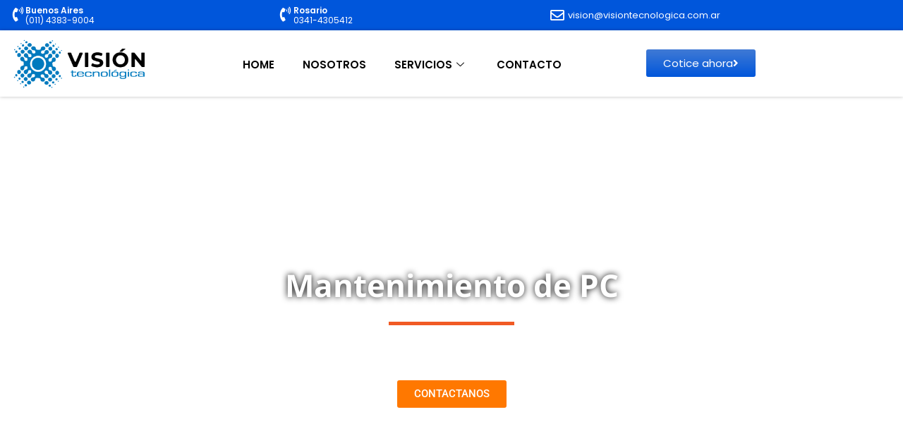

--- FILE ---
content_type: text/html; charset=UTF-8
request_url: https://visiontecnologica.com.ar/mantenimiento-de-pc-empresas/
body_size: 53142
content:
<!doctype html>
<html lang="es-AR" prefix="og: https://ogp.me/ns#">
<head><meta charset="UTF-8"><script>if(navigator.userAgent.match(/MSIE|Internet Explorer/i)||navigator.userAgent.match(/Trident\/7\..*?rv:11/i)){var href=document.location.href;if(!href.match(/[?&]nowprocket/)){if(href.indexOf("?")==-1){if(href.indexOf("#")==-1){document.location.href=href+"?nowprocket=1"}else{document.location.href=href.replace("#","?nowprocket=1#")}}else{if(href.indexOf("#")==-1){document.location.href=href+"&nowprocket=1"}else{document.location.href=href.replace("#","&nowprocket=1#")}}}}</script><script>(()=>{class RocketLazyLoadScripts{constructor(){this.v="2.0.2",this.userEvents=["keydown","keyup","mousedown","mouseup","mousemove","mouseover","mouseenter","mouseout","mouseleave","touchmove","touchstart","touchend","touchcancel","wheel","click","dblclick","input","visibilitychange"],this.attributeEvents=["onblur","onclick","oncontextmenu","ondblclick","onfocus","onmousedown","onmouseenter","onmouseleave","onmousemove","onmouseout","onmouseover","onmouseup","onmousewheel","onscroll","onsubmit"]}async t(){this.i(),this.o(),/iP(ad|hone)/.test(navigator.userAgent)&&this.h(),this.u(),this.l(this),this.m(),this.k(this),this.p(this),this._(),await Promise.all([this.R(),this.L()]),this.lastBreath=Date.now(),this.S(this),this.P(),this.D(),this.O(),this.M(),await this.C(this.delayedScripts.normal),await this.C(this.delayedScripts.defer),await this.C(this.delayedScripts.async),this.T("domReady"),await this.F(),await this.j(),await this.I(),this.T("windowLoad"),await this.A(),window.dispatchEvent(new Event("rocket-allScriptsLoaded")),this.everythingLoaded=!0,this.lastTouchEnd&&await new Promise((t=>setTimeout(t,500-Date.now()+this.lastTouchEnd))),this.H(),this.T("all"),this.U(),this.W()}i(){this.CSPIssue=sessionStorage.getItem("rocketCSPIssue"),document.addEventListener("securitypolicyviolation",(t=>{this.CSPIssue||"script-src-elem"!==t.violatedDirective||"data"!==t.blockedURI||(this.CSPIssue=!0,sessionStorage.setItem("rocketCSPIssue",!0))}),{isRocket:!0})}o(){window.addEventListener("pageshow",(t=>{this.persisted=t.persisted,this.realWindowLoadedFired=!0}),{isRocket:!0}),window.addEventListener("pagehide",(()=>{this.onFirstUserAction=null}),{isRocket:!0})}h(){let t;function e(e){t=e}window.addEventListener("touchstart",e,{isRocket:!0}),window.addEventListener("touchend",(function i(o){Math.abs(o.changedTouches[0].pageX-t.changedTouches[0].pageX)<10&&Math.abs(o.changedTouches[0].pageY-t.changedTouches[0].pageY)<10&&o.timeStamp-t.timeStamp<200&&(o.target.dispatchEvent(new PointerEvent("click",{target:o.target,bubbles:!0,cancelable:!0})),event.preventDefault(),window.removeEventListener("touchstart",e,{isRocket:!0}),window.removeEventListener("touchend",i,{isRocket:!0}))}),{isRocket:!0})}q(t){this.userActionTriggered||("mousemove"!==t.type||this.firstMousemoveIgnored?"keyup"===t.type||"mouseover"===t.type||"mouseout"===t.type||(this.userActionTriggered=!0,this.onFirstUserAction&&this.onFirstUserAction()):this.firstMousemoveIgnored=!0),"click"===t.type&&t.preventDefault(),this.savedUserEvents.length>0&&(t.stopPropagation(),t.stopImmediatePropagation()),"touchstart"===this.lastEvent&&"touchend"===t.type&&(this.lastTouchEnd=Date.now()),"click"===t.type&&(this.lastTouchEnd=0),this.lastEvent=t.type,this.savedUserEvents.push(t)}u(){this.savedUserEvents=[],this.userEventHandler=this.q.bind(this),this.userEvents.forEach((t=>window.addEventListener(t,this.userEventHandler,{passive:!1,isRocket:!0})))}U(){this.userEvents.forEach((t=>window.removeEventListener(t,this.userEventHandler,{passive:!1,isRocket:!0}))),this.savedUserEvents.forEach((t=>{t.target.dispatchEvent(new window[t.constructor.name](t.type,t))}))}m(){this.eventsMutationObserver=new MutationObserver((t=>{const e="return false";for(const i of t){if("attributes"===i.type){const t=i.target.getAttribute(i.attributeName);t&&t!==e&&(i.target.setAttribute("data-rocket-"+i.attributeName,t),i.target.setAttribute(i.attributeName,e))}"childList"===i.type&&i.addedNodes.forEach((t=>{if(t.nodeType===Node.ELEMENT_NODE)for(const i of t.attributes)this.attributeEvents.includes(i.name)&&i.value&&""!==i.value&&(t.setAttribute("data-rocket-"+i.name,i.value),t.setAttribute(i.name,e))}))}})),this.eventsMutationObserver.observe(document,{subtree:!0,childList:!0,attributeFilter:this.attributeEvents})}H(){this.eventsMutationObserver.disconnect(),this.attributeEvents.forEach((t=>{document.querySelectorAll("[data-rocket-"+t+"]").forEach((e=>{e.setAttribute(t,e.getAttribute("data-rocket-"+t)),e.removeAttribute("data-rocket-"+t)}))}))}k(t){Object.defineProperty(HTMLElement.prototype,"onclick",{get(){return this.rocketonclick},set(e){this.rocketonclick=e,this.setAttribute(t.everythingLoaded?"onclick":"data-rocket-onclick","this.rocketonclick(event)")}})}S(t){function e(e,i){let o=e[i];e[i]=null,Object.defineProperty(e,i,{get:()=>o,set(s){t.everythingLoaded?o=s:e["rocket"+i]=o=s}})}e(document,"onreadystatechange"),e(window,"onload"),e(window,"onpageshow");try{Object.defineProperty(document,"readyState",{get:()=>t.rocketReadyState,set(e){t.rocketReadyState=e},configurable:!0}),document.readyState="loading"}catch(t){console.log("WPRocket DJE readyState conflict, bypassing")}}l(t){this.originalAddEventListener=EventTarget.prototype.addEventListener,this.originalRemoveEventListener=EventTarget.prototype.removeEventListener,this.savedEventListeners=[],EventTarget.prototype.addEventListener=function(e,i,o){o&&o.isRocket||!t.B(e,this)&&!t.userEvents.includes(e)||t.B(e,this)&&!t.userActionTriggered||e.startsWith("rocket-")?t.originalAddEventListener.call(this,e,i,o):t.savedEventListeners.push({target:this,remove:!1,type:e,func:i,options:o})},EventTarget.prototype.removeEventListener=function(e,i,o){o&&o.isRocket||!t.B(e,this)&&!t.userEvents.includes(e)||t.B(e,this)&&!t.userActionTriggered||e.startsWith("rocket-")?t.originalRemoveEventListener.call(this,e,i,o):t.savedEventListeners.push({target:this,remove:!0,type:e,func:i,options:o})}}T(t){"all"===t&&(EventTarget.prototype.addEventListener=this.originalAddEventListener,EventTarget.prototype.removeEventListener=this.originalRemoveEventListener),this.savedEventListeners=this.savedEventListeners.filter((e=>{let i=e.type,o=e.target||window;return"domReady"===t&&"DOMContentLoaded"!==i&&"readystatechange"!==i||("windowLoad"===t&&"load"!==i&&"readystatechange"!==i&&"pageshow"!==i||(this.B(i,o)&&(i="rocket-"+i),e.remove?o.removeEventListener(i,e.func,e.options):o.addEventListener(i,e.func,e.options),!1))}))}p(t){let e;function i(e){return t.everythingLoaded?e:e.split(" ").map((t=>"load"===t||t.startsWith("load.")?"rocket-jquery-load":t)).join(" ")}function o(o){function s(e){const s=o.fn[e];o.fn[e]=o.fn.init.prototype[e]=function(){return this[0]===window&&t.userActionTriggered&&("string"==typeof arguments[0]||arguments[0]instanceof String?arguments[0]=i(arguments[0]):"object"==typeof arguments[0]&&Object.keys(arguments[0]).forEach((t=>{const e=arguments[0][t];delete arguments[0][t],arguments[0][i(t)]=e}))),s.apply(this,arguments),this}}if(o&&o.fn&&!t.allJQueries.includes(o)){const e={DOMContentLoaded:[],"rocket-DOMContentLoaded":[]};for(const t in e)document.addEventListener(t,(()=>{e[t].forEach((t=>t()))}),{isRocket:!0});o.fn.ready=o.fn.init.prototype.ready=function(i){function s(){parseInt(o.fn.jquery)>2?setTimeout((()=>i.bind(document)(o))):i.bind(document)(o)}return t.realDomReadyFired?!t.userActionTriggered||t.fauxDomReadyFired?s():e["rocket-DOMContentLoaded"].push(s):e.DOMContentLoaded.push(s),o([])},s("on"),s("one"),s("off"),t.allJQueries.push(o)}e=o}t.allJQueries=[],o(window.jQuery),Object.defineProperty(window,"jQuery",{get:()=>e,set(t){o(t)}})}P(){const t=new Map;document.write=document.writeln=function(e){const i=document.currentScript,o=document.createRange(),s=i.parentElement;let n=t.get(i);void 0===n&&(n=i.nextSibling,t.set(i,n));const a=document.createDocumentFragment();o.setStart(a,0),a.appendChild(o.createContextualFragment(e)),s.insertBefore(a,n)}}async R(){return new Promise((t=>{this.userActionTriggered?t():this.onFirstUserAction=t}))}async L(){return new Promise((t=>{document.addEventListener("DOMContentLoaded",(()=>{this.realDomReadyFired=!0,t()}),{isRocket:!0})}))}async I(){return this.realWindowLoadedFired?Promise.resolve():new Promise((t=>{window.addEventListener("load",t,{isRocket:!0})}))}M(){this.pendingScripts=[];this.scriptsMutationObserver=new MutationObserver((t=>{for(const e of t)e.addedNodes.forEach((t=>{"SCRIPT"!==t.tagName||t.noModule||t.isWPRocket||this.pendingScripts.push({script:t,promise:new Promise((e=>{const i=()=>{const i=this.pendingScripts.findIndex((e=>e.script===t));i>=0&&this.pendingScripts.splice(i,1),e()};t.addEventListener("load",i,{isRocket:!0}),t.addEventListener("error",i,{isRocket:!0}),setTimeout(i,1e3)}))})}))})),this.scriptsMutationObserver.observe(document,{childList:!0,subtree:!0})}async j(){await this.J(),this.pendingScripts.length?(await this.pendingScripts[0].promise,await this.j()):this.scriptsMutationObserver.disconnect()}D(){this.delayedScripts={normal:[],async:[],defer:[]},document.querySelectorAll("script[type$=rocketlazyloadscript]").forEach((t=>{t.hasAttribute("data-rocket-src")?t.hasAttribute("async")&&!1!==t.async?this.delayedScripts.async.push(t):t.hasAttribute("defer")&&!1!==t.defer||"module"===t.getAttribute("data-rocket-type")?this.delayedScripts.defer.push(t):this.delayedScripts.normal.push(t):this.delayedScripts.normal.push(t)}))}async _(){await this.L();let t=[];document.querySelectorAll("script[type$=rocketlazyloadscript][data-rocket-src]").forEach((e=>{let i=e.getAttribute("data-rocket-src");if(i&&!i.startsWith("data:")){i.startsWith("//")&&(i=location.protocol+i);try{const o=new URL(i).origin;o!==location.origin&&t.push({src:o,crossOrigin:e.crossOrigin||"module"===e.getAttribute("data-rocket-type")})}catch(t){}}})),t=[...new Map(t.map((t=>[JSON.stringify(t),t]))).values()],this.N(t,"preconnect")}async $(t){if(await this.G(),!0!==t.noModule||!("noModule"in HTMLScriptElement.prototype))return new Promise((e=>{let i;function o(){(i||t).setAttribute("data-rocket-status","executed"),e()}try{if(navigator.userAgent.includes("Firefox/")||""===navigator.vendor||this.CSPIssue)i=document.createElement("script"),[...t.attributes].forEach((t=>{let e=t.nodeName;"type"!==e&&("data-rocket-type"===e&&(e="type"),"data-rocket-src"===e&&(e="src"),i.setAttribute(e,t.nodeValue))})),t.text&&(i.text=t.text),t.nonce&&(i.nonce=t.nonce),i.hasAttribute("src")?(i.addEventListener("load",o,{isRocket:!0}),i.addEventListener("error",(()=>{i.setAttribute("data-rocket-status","failed-network"),e()}),{isRocket:!0}),setTimeout((()=>{i.isConnected||e()}),1)):(i.text=t.text,o()),i.isWPRocket=!0,t.parentNode.replaceChild(i,t);else{const i=t.getAttribute("data-rocket-type"),s=t.getAttribute("data-rocket-src");i?(t.type=i,t.removeAttribute("data-rocket-type")):t.removeAttribute("type"),t.addEventListener("load",o,{isRocket:!0}),t.addEventListener("error",(i=>{this.CSPIssue&&i.target.src.startsWith("data:")?(console.log("WPRocket: CSP fallback activated"),t.removeAttribute("src"),this.$(t).then(e)):(t.setAttribute("data-rocket-status","failed-network"),e())}),{isRocket:!0}),s?(t.fetchPriority="high",t.removeAttribute("data-rocket-src"),t.src=s):t.src="data:text/javascript;base64,"+window.btoa(unescape(encodeURIComponent(t.text)))}}catch(i){t.setAttribute("data-rocket-status","failed-transform"),e()}}));t.setAttribute("data-rocket-status","skipped")}async C(t){const e=t.shift();return e?(e.isConnected&&await this.$(e),this.C(t)):Promise.resolve()}O(){this.N([...this.delayedScripts.normal,...this.delayedScripts.defer,...this.delayedScripts.async],"preload")}N(t,e){this.trash=this.trash||[];let i=!0;var o=document.createDocumentFragment();t.forEach((t=>{const s=t.getAttribute&&t.getAttribute("data-rocket-src")||t.src;if(s&&!s.startsWith("data:")){const n=document.createElement("link");n.href=s,n.rel=e,"preconnect"!==e&&(n.as="script",n.fetchPriority=i?"high":"low"),t.getAttribute&&"module"===t.getAttribute("data-rocket-type")&&(n.crossOrigin=!0),t.crossOrigin&&(n.crossOrigin=t.crossOrigin),t.integrity&&(n.integrity=t.integrity),t.nonce&&(n.nonce=t.nonce),o.appendChild(n),this.trash.push(n),i=!1}})),document.head.appendChild(o)}W(){this.trash.forEach((t=>t.remove()))}async F(){try{document.readyState="interactive"}catch(t){}this.fauxDomReadyFired=!0;try{await this.G(),document.dispatchEvent(new Event("rocket-readystatechange")),await this.G(),document.rocketonreadystatechange&&document.rocketonreadystatechange(),await this.G(),document.dispatchEvent(new Event("rocket-DOMContentLoaded")),await this.G(),window.dispatchEvent(new Event("rocket-DOMContentLoaded"))}catch(t){console.error(t)}}async A(){try{document.readyState="complete"}catch(t){}try{await this.G(),document.dispatchEvent(new Event("rocket-readystatechange")),await this.G(),document.rocketonreadystatechange&&document.rocketonreadystatechange(),await this.G(),window.dispatchEvent(new Event("rocket-load")),await this.G(),window.rocketonload&&window.rocketonload(),await this.G(),this.allJQueries.forEach((t=>t(window).trigger("rocket-jquery-load"))),await this.G();const t=new Event("rocket-pageshow");t.persisted=this.persisted,window.dispatchEvent(t),await this.G(),window.rocketonpageshow&&window.rocketonpageshow({persisted:this.persisted})}catch(t){console.error(t)}}async G(){Date.now()-this.lastBreath>45&&(await this.J(),this.lastBreath=Date.now())}async J(){return document.hidden?new Promise((t=>setTimeout(t))):new Promise((t=>requestAnimationFrame(t)))}B(t,e){return e===document&&"readystatechange"===t||(e===document&&"DOMContentLoaded"===t||(e===window&&"DOMContentLoaded"===t||(e===window&&"load"===t||e===window&&"pageshow"===t)))}static run(){(new RocketLazyLoadScripts).t()}}RocketLazyLoadScripts.run()})();</script>
	
	<meta name="viewport" content="width=device-width, initial-scale=1">
	<link rel="profile" href="https://gmpg.org/xfn/11">
	     <style> 
          </style>
     
     
     
<!-- Search Engine Optimization by Rank Math PRO - https://rankmath.com/ -->
<title>Mantenimiento de PC - Visión Tecnológica</title>
<meta name="description" content="Mantenimiento de PC en Capital Federal y Gran Buenos Aires. Reparaciones, Mantenimiento, Software, Hardware, Redes para empresas y PyMEs."/>
<meta name="robots" content="follow, index, max-snippet:-1, max-video-preview:-1, max-image-preview:large"/>
<link rel="canonical" href="https://visiontecnologica.com.ar/mantenimiento-de-pc-empresas/" />
<meta property="og:locale" content="es_ES" />
<meta property="og:type" content="article" />
<meta property="og:title" content="Mantenimiento de PC - Visión Tecnológica" />
<meta property="og:description" content="Mantenimiento de PC en Capital Federal y Gran Buenos Aires. Reparaciones, Mantenimiento, Software, Hardware, Redes para empresas y PyMEs." />
<meta property="og:url" content="https://visiontecnologica.com.ar/mantenimiento-de-pc-empresas/" />
<meta property="og:site_name" content="Visión Tecnológica" />
<meta property="article:publisher" content="https://www.facebook.com/visiontecnologicaok" />
<meta property="og:updated_time" content="2025-12-28T12:54:35-03:00" />
<meta property="og:image" content="https://visiontecnologica.com.ar//wp-content/uploads/elementor/thumbs/casa-osbpaqgvipzrqg0u5osz78kye5mg01yt3h1uketmfe.png" />
<meta property="og:image:secure_url" content="https://visiontecnologica.com.ar//wp-content/uploads/elementor/thumbs/casa-osbpaqgvipzrqg0u5osz78kye5mg01yt3h1uketmfe.png" />
<meta property="og:image:alt" content="mantenimiento de pc" />
<meta name="twitter:card" content="summary_large_image" />
<meta name="twitter:title" content="Mantenimiento de PC - Visión Tecnológica" />
<meta name="twitter:description" content="Mantenimiento de PC en Capital Federal y Gran Buenos Aires. Reparaciones, Mantenimiento, Software, Hardware, Redes para empresas y PyMEs." />
<meta name="twitter:image" content="https://visiontecnologica.com.ar//wp-content/uploads/elementor/thumbs/casa-osbpaqgvipzrqg0u5osz78kye5mg01yt3h1uketmfe.png" />
<meta name="twitter:label1" content="Time to read" />
<meta name="twitter:data1" content="4 minutos" />
<!-- /Plugin Rank Math WordPress SEO -->

<link rel='dns-prefetch' href='//www.googletagmanager.com' />
<link rel='dns-prefetch' href='//google.com' />
<link rel='dns-prefetch' href='//gstatic.com' />
<link rel='dns-prefetch' href='//recaptcha__en.js' />
<link rel='dns-prefetch' href='//grecaptcha' />
<link rel="alternate" type="application/rss+xml" title="Visión Tecnológica &raquo; Feed" href="https://visiontecnologica.com.ar/feed/" />
<link rel="alternate" type="application/rss+xml" title="Visión Tecnológica &raquo; RSS de los comentarios" href="https://visiontecnologica.com.ar/comments/feed/" />
<link rel="alternate" title="oEmbed (JSON)" type="application/json+oembed" href="https://visiontecnologica.com.ar/wp-json/oembed/1.0/embed?url=https%3A%2F%2Fvisiontecnologica.com.ar%2Fmantenimiento-de-pc-empresas%2F" />
<link rel="alternate" title="oEmbed (XML)" type="text/xml+oembed" href="https://visiontecnologica.com.ar/wp-json/oembed/1.0/embed?url=https%3A%2F%2Fvisiontecnologica.com.ar%2Fmantenimiento-de-pc-empresas%2F&#038;format=xml" />
<style id='wp-img-auto-sizes-contain-inline-css'>
img:is([sizes=auto i],[sizes^="auto," i]){contain-intrinsic-size:3000px 1500px}
/*# sourceURL=wp-img-auto-sizes-contain-inline-css */
</style>
<style id='joinchat-button-style-inline-css'>
.wp-block-joinchat-button{border:none!important;text-align:center}.wp-block-joinchat-button figure{display:table;margin:0 auto;padding:0}.wp-block-joinchat-button figcaption{font:normal normal 400 .6em/2em var(--wp--preset--font-family--system-font,sans-serif);margin:0;padding:0}.wp-block-joinchat-button .joinchat-button__qr{background-color:#fff;border:6px solid #25d366;border-radius:30px;box-sizing:content-box;display:block;height:200px;margin:auto;overflow:hidden;padding:10px;width:200px}.wp-block-joinchat-button .joinchat-button__qr canvas,.wp-block-joinchat-button .joinchat-button__qr img{display:block;margin:auto}.wp-block-joinchat-button .joinchat-button__link{align-items:center;background-color:#25d366;border:6px solid #25d366;border-radius:30px;display:inline-flex;flex-flow:row nowrap;justify-content:center;line-height:1.25em;margin:0 auto;text-decoration:none}.wp-block-joinchat-button .joinchat-button__link:before{background:transparent var(--joinchat-ico) no-repeat center;background-size:100%;content:"";display:block;height:1.5em;margin:-.75em .75em -.75em 0;width:1.5em}.wp-block-joinchat-button figure+.joinchat-button__link{margin-top:10px}@media (orientation:landscape)and (min-height:481px),(orientation:portrait)and (min-width:481px){.wp-block-joinchat-button.joinchat-button--qr-only figure+.joinchat-button__link{display:none}}@media (max-width:480px),(orientation:landscape)and (max-height:480px){.wp-block-joinchat-button figure{display:none}}

/*# sourceURL=https://visiontecnologica.com.ar/wp-content/plugins/creame-whatsapp-me/gutenberg/build/style-index.css */
</style>
<style id='global-styles-inline-css'>
:root{--wp--preset--aspect-ratio--square: 1;--wp--preset--aspect-ratio--4-3: 4/3;--wp--preset--aspect-ratio--3-4: 3/4;--wp--preset--aspect-ratio--3-2: 3/2;--wp--preset--aspect-ratio--2-3: 2/3;--wp--preset--aspect-ratio--16-9: 16/9;--wp--preset--aspect-ratio--9-16: 9/16;--wp--preset--color--black: #000000;--wp--preset--color--cyan-bluish-gray: #abb8c3;--wp--preset--color--white: #ffffff;--wp--preset--color--pale-pink: #f78da7;--wp--preset--color--vivid-red: #cf2e2e;--wp--preset--color--luminous-vivid-orange: #ff6900;--wp--preset--color--luminous-vivid-amber: #fcb900;--wp--preset--color--light-green-cyan: #7bdcb5;--wp--preset--color--vivid-green-cyan: #00d084;--wp--preset--color--pale-cyan-blue: #8ed1fc;--wp--preset--color--vivid-cyan-blue: #0693e3;--wp--preset--color--vivid-purple: #9b51e0;--wp--preset--gradient--vivid-cyan-blue-to-vivid-purple: linear-gradient(135deg,rgb(6,147,227) 0%,rgb(155,81,224) 100%);--wp--preset--gradient--light-green-cyan-to-vivid-green-cyan: linear-gradient(135deg,rgb(122,220,180) 0%,rgb(0,208,130) 100%);--wp--preset--gradient--luminous-vivid-amber-to-luminous-vivid-orange: linear-gradient(135deg,rgb(252,185,0) 0%,rgb(255,105,0) 100%);--wp--preset--gradient--luminous-vivid-orange-to-vivid-red: linear-gradient(135deg,rgb(255,105,0) 0%,rgb(207,46,46) 100%);--wp--preset--gradient--very-light-gray-to-cyan-bluish-gray: linear-gradient(135deg,rgb(238,238,238) 0%,rgb(169,184,195) 100%);--wp--preset--gradient--cool-to-warm-spectrum: linear-gradient(135deg,rgb(74,234,220) 0%,rgb(151,120,209) 20%,rgb(207,42,186) 40%,rgb(238,44,130) 60%,rgb(251,105,98) 80%,rgb(254,248,76) 100%);--wp--preset--gradient--blush-light-purple: linear-gradient(135deg,rgb(255,206,236) 0%,rgb(152,150,240) 100%);--wp--preset--gradient--blush-bordeaux: linear-gradient(135deg,rgb(254,205,165) 0%,rgb(254,45,45) 50%,rgb(107,0,62) 100%);--wp--preset--gradient--luminous-dusk: linear-gradient(135deg,rgb(255,203,112) 0%,rgb(199,81,192) 50%,rgb(65,88,208) 100%);--wp--preset--gradient--pale-ocean: linear-gradient(135deg,rgb(255,245,203) 0%,rgb(182,227,212) 50%,rgb(51,167,181) 100%);--wp--preset--gradient--electric-grass: linear-gradient(135deg,rgb(202,248,128) 0%,rgb(113,206,126) 100%);--wp--preset--gradient--midnight: linear-gradient(135deg,rgb(2,3,129) 0%,rgb(40,116,252) 100%);--wp--preset--font-size--small: 13px;--wp--preset--font-size--medium: 20px;--wp--preset--font-size--large: 36px;--wp--preset--font-size--x-large: 42px;--wp--preset--spacing--20: 0.44rem;--wp--preset--spacing--30: 0.67rem;--wp--preset--spacing--40: 1rem;--wp--preset--spacing--50: 1.5rem;--wp--preset--spacing--60: 2.25rem;--wp--preset--spacing--70: 3.38rem;--wp--preset--spacing--80: 5.06rem;--wp--preset--shadow--natural: 6px 6px 9px rgba(0, 0, 0, 0.2);--wp--preset--shadow--deep: 12px 12px 50px rgba(0, 0, 0, 0.4);--wp--preset--shadow--sharp: 6px 6px 0px rgba(0, 0, 0, 0.2);--wp--preset--shadow--outlined: 6px 6px 0px -3px rgb(255, 255, 255), 6px 6px rgb(0, 0, 0);--wp--preset--shadow--crisp: 6px 6px 0px rgb(0, 0, 0);}:root { --wp--style--global--content-size: 800px;--wp--style--global--wide-size: 1200px; }:where(body) { margin: 0; }.wp-site-blocks > .alignleft { float: left; margin-right: 2em; }.wp-site-blocks > .alignright { float: right; margin-left: 2em; }.wp-site-blocks > .aligncenter { justify-content: center; margin-left: auto; margin-right: auto; }:where(.wp-site-blocks) > * { margin-block-start: 24px; margin-block-end: 0; }:where(.wp-site-blocks) > :first-child { margin-block-start: 0; }:where(.wp-site-blocks) > :last-child { margin-block-end: 0; }:root { --wp--style--block-gap: 24px; }:root :where(.is-layout-flow) > :first-child{margin-block-start: 0;}:root :where(.is-layout-flow) > :last-child{margin-block-end: 0;}:root :where(.is-layout-flow) > *{margin-block-start: 24px;margin-block-end: 0;}:root :where(.is-layout-constrained) > :first-child{margin-block-start: 0;}:root :where(.is-layout-constrained) > :last-child{margin-block-end: 0;}:root :where(.is-layout-constrained) > *{margin-block-start: 24px;margin-block-end: 0;}:root :where(.is-layout-flex){gap: 24px;}:root :where(.is-layout-grid){gap: 24px;}.is-layout-flow > .alignleft{float: left;margin-inline-start: 0;margin-inline-end: 2em;}.is-layout-flow > .alignright{float: right;margin-inline-start: 2em;margin-inline-end: 0;}.is-layout-flow > .aligncenter{margin-left: auto !important;margin-right: auto !important;}.is-layout-constrained > .alignleft{float: left;margin-inline-start: 0;margin-inline-end: 2em;}.is-layout-constrained > .alignright{float: right;margin-inline-start: 2em;margin-inline-end: 0;}.is-layout-constrained > .aligncenter{margin-left: auto !important;margin-right: auto !important;}.is-layout-constrained > :where(:not(.alignleft):not(.alignright):not(.alignfull)){max-width: var(--wp--style--global--content-size);margin-left: auto !important;margin-right: auto !important;}.is-layout-constrained > .alignwide{max-width: var(--wp--style--global--wide-size);}body .is-layout-flex{display: flex;}.is-layout-flex{flex-wrap: wrap;align-items: center;}.is-layout-flex > :is(*, div){margin: 0;}body .is-layout-grid{display: grid;}.is-layout-grid > :is(*, div){margin: 0;}body{padding-top: 0px;padding-right: 0px;padding-bottom: 0px;padding-left: 0px;}a:where(:not(.wp-element-button)){text-decoration: underline;}:root :where(.wp-element-button, .wp-block-button__link){background-color: #32373c;border-width: 0;color: #fff;font-family: inherit;font-size: inherit;font-style: inherit;font-weight: inherit;letter-spacing: inherit;line-height: inherit;padding-top: calc(0.667em + 2px);padding-right: calc(1.333em + 2px);padding-bottom: calc(0.667em + 2px);padding-left: calc(1.333em + 2px);text-decoration: none;text-transform: inherit;}.has-black-color{color: var(--wp--preset--color--black) !important;}.has-cyan-bluish-gray-color{color: var(--wp--preset--color--cyan-bluish-gray) !important;}.has-white-color{color: var(--wp--preset--color--white) !important;}.has-pale-pink-color{color: var(--wp--preset--color--pale-pink) !important;}.has-vivid-red-color{color: var(--wp--preset--color--vivid-red) !important;}.has-luminous-vivid-orange-color{color: var(--wp--preset--color--luminous-vivid-orange) !important;}.has-luminous-vivid-amber-color{color: var(--wp--preset--color--luminous-vivid-amber) !important;}.has-light-green-cyan-color{color: var(--wp--preset--color--light-green-cyan) !important;}.has-vivid-green-cyan-color{color: var(--wp--preset--color--vivid-green-cyan) !important;}.has-pale-cyan-blue-color{color: var(--wp--preset--color--pale-cyan-blue) !important;}.has-vivid-cyan-blue-color{color: var(--wp--preset--color--vivid-cyan-blue) !important;}.has-vivid-purple-color{color: var(--wp--preset--color--vivid-purple) !important;}.has-black-background-color{background-color: var(--wp--preset--color--black) !important;}.has-cyan-bluish-gray-background-color{background-color: var(--wp--preset--color--cyan-bluish-gray) !important;}.has-white-background-color{background-color: var(--wp--preset--color--white) !important;}.has-pale-pink-background-color{background-color: var(--wp--preset--color--pale-pink) !important;}.has-vivid-red-background-color{background-color: var(--wp--preset--color--vivid-red) !important;}.has-luminous-vivid-orange-background-color{background-color: var(--wp--preset--color--luminous-vivid-orange) !important;}.has-luminous-vivid-amber-background-color{background-color: var(--wp--preset--color--luminous-vivid-amber) !important;}.has-light-green-cyan-background-color{background-color: var(--wp--preset--color--light-green-cyan) !important;}.has-vivid-green-cyan-background-color{background-color: var(--wp--preset--color--vivid-green-cyan) !important;}.has-pale-cyan-blue-background-color{background-color: var(--wp--preset--color--pale-cyan-blue) !important;}.has-vivid-cyan-blue-background-color{background-color: var(--wp--preset--color--vivid-cyan-blue) !important;}.has-vivid-purple-background-color{background-color: var(--wp--preset--color--vivid-purple) !important;}.has-black-border-color{border-color: var(--wp--preset--color--black) !important;}.has-cyan-bluish-gray-border-color{border-color: var(--wp--preset--color--cyan-bluish-gray) !important;}.has-white-border-color{border-color: var(--wp--preset--color--white) !important;}.has-pale-pink-border-color{border-color: var(--wp--preset--color--pale-pink) !important;}.has-vivid-red-border-color{border-color: var(--wp--preset--color--vivid-red) !important;}.has-luminous-vivid-orange-border-color{border-color: var(--wp--preset--color--luminous-vivid-orange) !important;}.has-luminous-vivid-amber-border-color{border-color: var(--wp--preset--color--luminous-vivid-amber) !important;}.has-light-green-cyan-border-color{border-color: var(--wp--preset--color--light-green-cyan) !important;}.has-vivid-green-cyan-border-color{border-color: var(--wp--preset--color--vivid-green-cyan) !important;}.has-pale-cyan-blue-border-color{border-color: var(--wp--preset--color--pale-cyan-blue) !important;}.has-vivid-cyan-blue-border-color{border-color: var(--wp--preset--color--vivid-cyan-blue) !important;}.has-vivid-purple-border-color{border-color: var(--wp--preset--color--vivid-purple) !important;}.has-vivid-cyan-blue-to-vivid-purple-gradient-background{background: var(--wp--preset--gradient--vivid-cyan-blue-to-vivid-purple) !important;}.has-light-green-cyan-to-vivid-green-cyan-gradient-background{background: var(--wp--preset--gradient--light-green-cyan-to-vivid-green-cyan) !important;}.has-luminous-vivid-amber-to-luminous-vivid-orange-gradient-background{background: var(--wp--preset--gradient--luminous-vivid-amber-to-luminous-vivid-orange) !important;}.has-luminous-vivid-orange-to-vivid-red-gradient-background{background: var(--wp--preset--gradient--luminous-vivid-orange-to-vivid-red) !important;}.has-very-light-gray-to-cyan-bluish-gray-gradient-background{background: var(--wp--preset--gradient--very-light-gray-to-cyan-bluish-gray) !important;}.has-cool-to-warm-spectrum-gradient-background{background: var(--wp--preset--gradient--cool-to-warm-spectrum) !important;}.has-blush-light-purple-gradient-background{background: var(--wp--preset--gradient--blush-light-purple) !important;}.has-blush-bordeaux-gradient-background{background: var(--wp--preset--gradient--blush-bordeaux) !important;}.has-luminous-dusk-gradient-background{background: var(--wp--preset--gradient--luminous-dusk) !important;}.has-pale-ocean-gradient-background{background: var(--wp--preset--gradient--pale-ocean) !important;}.has-electric-grass-gradient-background{background: var(--wp--preset--gradient--electric-grass) !important;}.has-midnight-gradient-background{background: var(--wp--preset--gradient--midnight) !important;}.has-small-font-size{font-size: var(--wp--preset--font-size--small) !important;}.has-medium-font-size{font-size: var(--wp--preset--font-size--medium) !important;}.has-large-font-size{font-size: var(--wp--preset--font-size--large) !important;}.has-x-large-font-size{font-size: var(--wp--preset--font-size--x-large) !important;}
:root :where(.wp-block-pullquote){font-size: 1.5em;line-height: 1.6;}
/*# sourceURL=global-styles-inline-css */
</style>
<link  rel='stylesheet' rel='preload'  as='style' onload='this.onload=null;this.rel="stylesheet"'   id='hello-elementor-css' href='https://visiontecnologica.com.ar/wp-content/themes/hello-elementor/assets/css/reset.css?ver=3.4.5' media='all' />
<link  rel='stylesheet' rel='preload'  as='style' onload='this.onload=null;this.rel="stylesheet"'   id='hello-elementor-theme-style-css' href='https://visiontecnologica.com.ar/wp-content/themes/hello-elementor/assets/css/theme.css?ver=3.4.5' media='all' />
<link  rel='stylesheet' rel='preload'  as='style' onload='this.onload=null;this.rel="stylesheet"'   id='hello-elementor-header-footer-css' href='https://visiontecnologica.com.ar/wp-content/themes/hello-elementor/assets/css/header-footer.css?ver=3.4.5' media='all' />
<link  rel='stylesheet' rel='preload'  as='style' onload='this.onload=null;this.rel="stylesheet"'   id='e-animation-grow-css' href='https://visiontecnologica.com.ar/wp-content/plugins/elementor/assets/lib/animations/styles/e-animation-grow.min.css?ver=3.34.0' media='all' />
<link  rel='stylesheet' rel='preload'  as='style' onload='this.onload=null;this.rel="stylesheet"'   id='elementor-frontend-css' href='https://visiontecnologica.com.ar/wp-content/plugins/elementor/assets/css/frontend.min.css?ver=3.34.0' media='all' />
<style id='elementor-frontend-inline-css'>
.elementor-kit-21{--e-global-color-primary:#6EC1E4;--e-global-color-secondary:#54595F;--e-global-color-text:#7A7A7A;--e-global-color-accent:#61CE70;--e-global-color-35d953ac:#4054B2;--e-global-color-14846c9:#23A455;--e-global-color-16963514:#000;--e-global-color-30a42a25:#FFF;--e-global-color-5e5cfec6:#007ABE;--e-global-color-2e36945:#161B3A;--e-global-color-68079f36:#000000;--e-global-color-79fbde7d:#F15A24;--e-global-color-539a814b:#FC9C14;--e-global-color-5119a16b:#000000;--e-global-color-6272cca5:#000000;--e-global-color-1d8155ae:#FF6E00;--e-global-color-855d819:#0505DD;--e-global-color-9728b9c:#022459;--e-global-color-8a341f2:#0056DB;--e-global-typography-primary-font-family:"Roboto";--e-global-typography-primary-font-weight:600;--e-global-typography-secondary-font-family:"Roboto Slab";--e-global-typography-secondary-font-size:19px;--e-global-typography-secondary-font-weight:400;--e-global-typography-text-font-family:"Poppins";--e-global-typography-text-font-size:14px;--e-global-typography-text-font-weight:400;--e-global-typography-accent-font-family:"Roboto";--e-global-typography-accent-font-weight:500;color:#4E4E4E;font-family:"Open Sans", Sans-serif;font-size:15px;}.elementor-kit-21 button,.elementor-kit-21 input[type="button"],.elementor-kit-21 input[type="submit"],.elementor-kit-21 .elementor-button{background-color:#007ABE;color:#FFFFFF;}.elementor-kit-21 button:hover,.elementor-kit-21 button:focus,.elementor-kit-21 input[type="button"]:hover,.elementor-kit-21 input[type="button"]:focus,.elementor-kit-21 input[type="submit"]:hover,.elementor-kit-21 input[type="submit"]:focus,.elementor-kit-21 .elementor-button:hover,.elementor-kit-21 .elementor-button:focus{background-color:var( --e-global-color-secondary );color:#FFFFFF;}.elementor-kit-21 e-page-transition{background-color:#FFBC7D;}.elementor-kit-21 h2{color:#037BFD;font-family:"Poppins", Sans-serif;font-size:24px;font-weight:400;}.elementor-kit-21 h3{color:#353535;font-family:"Poppins", Sans-serif;font-size:18px;font-weight:500;}.elementor-kit-21 h4{color:#424242;font-family:"Open Sans", Sans-serif;font-size:17px;font-weight:400;}.elementor-kit-21 label{font-family:"Poppins", Sans-serif;font-size:52px;}.elementor-kit-21 input:not([type="button"]):not([type="submit"]),.elementor-kit-21 textarea,.elementor-kit-21 .elementor-field-textual{color:#000000;background-color:#FFFFFF;border-style:solid;border-color:#FFFFFF;border-radius:0px 0px 0px 0px;}.elementor-section.elementor-section-boxed > .elementor-container{max-width:1140px;}.e-con{--container-max-width:1140px;}{}h1.entry-title{display:var(--page-title-display);}@media(max-width:1024px){.elementor-section.elementor-section-boxed > .elementor-container{max-width:1024px;}.e-con{--container-max-width:1024px;}}@media(max-width:767px){.elementor-section.elementor-section-boxed > .elementor-container{max-width:767px;}.e-con{--container-max-width:767px;}}/* Start custom CSS */a {
        color: #007ABE;
}/* End custom CSS */
.elementor-863 .elementor-element.elementor-element-d4a0a3:not(.elementor-motion-effects-element-type-background), .elementor-863 .elementor-element.elementor-element-d4a0a3 > .elementor-motion-effects-container > .elementor-motion-effects-layer{background-image:var(--wpr-bg-048de184-cd4c-4ee1-ab45-d8bdb20a97da);background-position:0px -33px;background-repeat:no-repeat;background-size:cover;}.elementor-863 .elementor-element.elementor-element-d4a0a3 > .elementor-background-overlay{background-color:transparent;background-image:linear-gradient(230deg, #0595B400 0%, #09D1FF00 100%);opacity:1;mix-blend-mode:multiply;transition:background 0.3s, border-radius 0.3s, opacity 0.3s;}.elementor-863 .elementor-element.elementor-element-d4a0a3 > .elementor-container{min-height:608px;}.elementor-863 .elementor-element.elementor-element-d4a0a3{transition:background 0.3s, border 0.3s, border-radius 0.3s, box-shadow 0.3s;margin-top:0px;margin-bottom:0px;padding:0px 0px 0px 0px;}.elementor-863 .elementor-element.elementor-element-7702169c:not(.elementor-motion-effects-element-type-background) > .elementor-widget-wrap, .elementor-863 .elementor-element.elementor-element-7702169c > .elementor-widget-wrap > .elementor-motion-effects-container > .elementor-motion-effects-layer{background-color:#F8F8F800;}.elementor-863 .elementor-element.elementor-element-7702169c > .elementor-element-populated >  .elementor-background-overlay{background-color:#FFFFFF;opacity:0;}.elementor-863 .elementor-element.elementor-element-7702169c > .elementor-element-populated{transition:background 0.3s, border 0.3s, border-radius 0.3s, box-shadow 0.3s;margin:0px 0px 0px 0px;--e-column-margin-right:0px;--e-column-margin-left:0px;padding:1px 1px 1px 1px;}.elementor-863 .elementor-element.elementor-element-7702169c > .elementor-element-populated > .elementor-background-overlay{transition:background 0.3s, border-radius 0.3s, opacity 0.3s;}.elementor-widget-heading .elementor-heading-title{font-family:var( --e-global-typography-primary-font-family ), Sans-serif;font-weight:var( --e-global-typography-primary-font-weight );color:var( --e-global-color-primary );}.elementor-863 .elementor-element.elementor-element-6121241d > .elementor-widget-container{margin:6% 0% 0% 0%;}.elementor-863 .elementor-element.elementor-element-6121241d{text-align:center;}.elementor-863 .elementor-element.elementor-element-6121241d .elementor-heading-title{font-family:"Open Sans Hebrew", Sans-serif;font-size:3.4vw;font-weight:600;line-height:1.1em;text-shadow:0px 0px 10px #000000;color:#FFFFFF;}.elementor-widget-divider{--divider-color:var( --e-global-color-secondary );}.elementor-widget-divider .elementor-divider__text{color:var( --e-global-color-secondary );font-family:var( --e-global-typography-secondary-font-family ), Sans-serif;font-size:var( --e-global-typography-secondary-font-size );font-weight:var( --e-global-typography-secondary-font-weight );}.elementor-widget-divider.elementor-view-stacked .elementor-icon{background-color:var( --e-global-color-secondary );}.elementor-widget-divider.elementor-view-framed .elementor-icon, .elementor-widget-divider.elementor-view-default .elementor-icon{color:var( --e-global-color-secondary );border-color:var( --e-global-color-secondary );}.elementor-widget-divider.elementor-view-framed .elementor-icon, .elementor-widget-divider.elementor-view-default .elementor-icon svg{fill:var( --e-global-color-secondary );}.elementor-863 .elementor-element.elementor-element-4cb2ea70{--divider-border-style:solid;--divider-color:#F15A24;--divider-border-width:5.3px;}.elementor-863 .elementor-element.elementor-element-4cb2ea70 > .elementor-widget-container{margin:0% 0% 0% 0%;}.elementor-863 .elementor-element.elementor-element-4cb2ea70 .elementor-divider-separator{width:14%;margin:0 auto;margin-center:0;}.elementor-863 .elementor-element.elementor-element-4cb2ea70 .elementor-divider{text-align:center;padding-block-start:8px;padding-block-end:8px;}.elementor-widget-text-editor{font-family:var( --e-global-typography-text-font-family ), Sans-serif;font-size:var( --e-global-typography-text-font-size );font-weight:var( --e-global-typography-text-font-weight );color:var( --e-global-color-text );}.elementor-widget-text-editor.elementor-drop-cap-view-stacked .elementor-drop-cap{background-color:var( --e-global-color-primary );}.elementor-widget-text-editor.elementor-drop-cap-view-framed .elementor-drop-cap, .elementor-widget-text-editor.elementor-drop-cap-view-default .elementor-drop-cap{color:var( --e-global-color-primary );border-color:var( --e-global-color-primary );}.elementor-863 .elementor-element.elementor-element-ae28649 > .elementor-widget-container{margin:-1% 0% 0% 0%;}.elementor-863 .elementor-element.elementor-element-ae28649{text-align:center;font-family:"Arial", Sans-serif;font-size:19px;color:#FFFFFF;}.elementor-widget-button .elementor-button{background-color:var( --e-global-color-accent );font-family:var( --e-global-typography-accent-font-family ), Sans-serif;font-weight:var( --e-global-typography-accent-font-weight );}.elementor-863 .elementor-element.elementor-element-416401e .elementor-button{background-color:#FF7800;fill:#FFFFFF;color:#FFFFFF;}.elementor-863 .elementor-element.elementor-element-416401e .elementor-button:hover, .elementor-863 .elementor-element.elementor-element-416401e .elementor-button:focus{background-color:#FFFFFF;color:#030303;}.elementor-863 .elementor-element.elementor-element-416401e .elementor-button:hover svg, .elementor-863 .elementor-element.elementor-element-416401e .elementor-button:focus svg{fill:#030303;}.elementor-863 .elementor-element.elementor-element-20a214bd:not(.elementor-motion-effects-element-type-background), .elementor-863 .elementor-element.elementor-element-20a214bd > .elementor-motion-effects-container > .elementor-motion-effects-layer{background-color:#54595F00;}.elementor-863 .elementor-element.elementor-element-20a214bd > .elementor-background-overlay{opacity:1;transition:background 0.3s, border-radius 0.3s, opacity 0.3s;}.elementor-863 .elementor-element.elementor-element-20a214bd{transition:background 0.3s, border 0.3s, border-radius 0.3s, box-shadow 0.3s;margin-top:0px;margin-bottom:0px;padding:0px 0px 33px 0px;}.elementor-863 .elementor-element.elementor-element-2a196437 > .elementor-element-populated{margin:0px 0px -40px 0px;--e-column-margin-right:0px;--e-column-margin-left:0px;}.elementor-863 .elementor-element.elementor-element-6421e440 > .elementor-widget-container{margin:28px 0px 0px 0px;padding:0px 0px 0px 0px;}.elementor-863 .elementor-element.elementor-element-6421e440{text-align:center;}.elementor-863 .elementor-element.elementor-element-6421e440 .elementor-heading-title{font-family:"Open Sans Hebrew", Sans-serif;font-size:51px;font-weight:300;color:#007ABE;}.elementor-863 .elementor-element.elementor-element-147ae530{--divider-border-style:solid;--divider-color:#007ABE;--divider-border-width:4.5px;}.elementor-863 .elementor-element.elementor-element-147ae530 .elementor-divider-separator{width:14%;margin:0 auto;margin-center:0;}.elementor-863 .elementor-element.elementor-element-147ae530 .elementor-divider{text-align:center;padding-block-start:9px;padding-block-end:9px;}.elementor-863 .elementor-element.elementor-element-52c2d5d{text-align:center;font-family:"Helvetica", Sans-serif;font-size:16px;font-weight:700;}.elementor-863 .elementor-element.elementor-element-272d6985{margin-top:16px;margin-bottom:0px;}.elementor-863 .elementor-element.elementor-element-1f3b1ea3:not(.elementor-motion-effects-element-type-background) > .elementor-widget-wrap, .elementor-863 .elementor-element.elementor-element-1f3b1ea3 > .elementor-widget-wrap > .elementor-motion-effects-container > .elementor-motion-effects-layer{background-color:#FFFFFF;}.elementor-863 .elementor-element.elementor-element-1f3b1ea3:hover > .elementor-element-populated{background-color:rgba(0, 122, 190, 0);box-shadow:0px 0px 10px 0px rgba(0, 0, 0, 0.24);}.elementor-863 .elementor-element.elementor-element-1f3b1ea3 > .elementor-element-populated, .elementor-863 .elementor-element.elementor-element-1f3b1ea3 > .elementor-element-populated > .elementor-background-overlay, .elementor-863 .elementor-element.elementor-element-1f3b1ea3 > .elementor-background-slideshow{border-radius:10px 10px 10px 10px;}.elementor-863 .elementor-element.elementor-element-1f3b1ea3 > .elementor-element-populated{transition:background 0.3s, border 0.3s, border-radius 0.3s, box-shadow 0.3s;margin:0px 35px 0px 0px;--e-column-margin-right:35px;--e-column-margin-left:0px;}.elementor-863 .elementor-element.elementor-element-1f3b1ea3 > .elementor-element-populated > .elementor-background-overlay{transition:background 0.3s, border-radius 0.3s, opacity 0.3s;}.elementor-widget-image .widget-image-caption{color:var( --e-global-color-text );font-family:var( --e-global-typography-text-font-family ), Sans-serif;font-size:var( --e-global-typography-text-font-size );font-weight:var( --e-global-typography-text-font-weight );}.elementor-863 .elementor-element.elementor-element-11a8bf > .elementor-widget-container{margin:10px 0px 0px 0px;}.elementor-863 .elementor-element.elementor-element-11a8bf{text-align:center;}.elementor-863 .elementor-element.elementor-element-11a8bf .elementor-heading-title{font-family:"Helvetica", Sans-serif;font-size:18px;font-weight:600;color:#000000;}.elementor-863 .elementor-element.elementor-element-3eadd064{text-align:center;font-family:"Helvetica", Sans-serif;font-size:16px;line-height:1.2em;color:#54595F;}.elementor-863 .elementor-element.elementor-element-4dddb11:not(.elementor-motion-effects-element-type-background) > .elementor-widget-wrap, .elementor-863 .elementor-element.elementor-element-4dddb11 > .elementor-widget-wrap > .elementor-motion-effects-container > .elementor-motion-effects-layer{background-color:#FFFFFF;}.elementor-863 .elementor-element.elementor-element-4dddb11:hover > .elementor-element-populated{background-color:rgba(0, 122, 190, 0);box-shadow:0px 0px 10px 0px rgba(0, 0, 0, 0.24);}.elementor-863 .elementor-element.elementor-element-4dddb11 > .elementor-element-populated, .elementor-863 .elementor-element.elementor-element-4dddb11 > .elementor-element-populated > .elementor-background-overlay, .elementor-863 .elementor-element.elementor-element-4dddb11 > .elementor-background-slideshow{border-radius:10px 10px 10px 10px;}.elementor-863 .elementor-element.elementor-element-4dddb11 > .elementor-element-populated{transition:background 0.3s, border 0.3s, border-radius 0.3s, box-shadow 0.3s;margin:0px 35px 0px 0px;--e-column-margin-right:35px;--e-column-margin-left:0px;}.elementor-863 .elementor-element.elementor-element-4dddb11 > .elementor-element-populated > .elementor-background-overlay{transition:background 0.3s, border-radius 0.3s, opacity 0.3s;}.elementor-863 .elementor-element.elementor-element-d2808e9 > .elementor-widget-container{margin:10px 0px 0px 0px;}.elementor-863 .elementor-element.elementor-element-d2808e9{text-align:center;}.elementor-863 .elementor-element.elementor-element-d2808e9 .elementor-heading-title{font-family:"Helvetica", Sans-serif;font-size:18px;font-weight:600;color:#000000;}.elementor-863 .elementor-element.elementor-element-bcdfe97{text-align:center;font-family:"Helvetica", Sans-serif;font-size:16px;line-height:1.2em;color:#54595F;}.elementor-863 .elementor-element.elementor-element-1f8661e1:hover > .elementor-element-populated{background-color:rgba(0, 122, 190, 0);box-shadow:0px 0px 10px 0px rgba(0, 0, 0, 0.24);}.elementor-863 .elementor-element.elementor-element-1f8661e1 > .elementor-element-populated, .elementor-863 .elementor-element.elementor-element-1f8661e1 > .elementor-element-populated > .elementor-background-overlay, .elementor-863 .elementor-element.elementor-element-1f8661e1 > .elementor-background-slideshow{border-radius:10px 10px 10px 10px;}.elementor-863 .elementor-element.elementor-element-1f8661e1 > .elementor-element-populated{margin:0px 35px 0px 0px;--e-column-margin-right:35px;--e-column-margin-left:0px;}.elementor-863 .elementor-element.elementor-element-3a7b4812 > .elementor-widget-container{margin:10px 0px 0px 0px;}.elementor-863 .elementor-element.elementor-element-3a7b4812{text-align:center;}.elementor-863 .elementor-element.elementor-element-3a7b4812 .elementor-heading-title{font-family:"Helvetica", Sans-serif;font-size:18px;font-weight:600;color:#000000;}.elementor-863 .elementor-element.elementor-element-7541fa94{text-align:center;font-family:"Helvetica", Sans-serif;font-size:16px;line-height:1.2em;color:#54595F;}.elementor-863 .elementor-element.elementor-element-2c60fd9e:not(.elementor-motion-effects-element-type-background) > .elementor-widget-wrap, .elementor-863 .elementor-element.elementor-element-2c60fd9e > .elementor-widget-wrap > .elementor-motion-effects-container > .elementor-motion-effects-layer{background-color:#FFFFFF;}.elementor-863 .elementor-element.elementor-element-2c60fd9e:hover > .elementor-element-populated{background-color:rgba(0, 122, 190, 0);box-shadow:0px 0px 10px 0px rgba(0, 0, 0, 0.24);}.elementor-863 .elementor-element.elementor-element-2c60fd9e > .elementor-element-populated, .elementor-863 .elementor-element.elementor-element-2c60fd9e > .elementor-element-populated > .elementor-background-overlay, .elementor-863 .elementor-element.elementor-element-2c60fd9e > .elementor-background-slideshow{border-radius:10px 10px 10px 10px;}.elementor-863 .elementor-element.elementor-element-2c60fd9e > .elementor-element-populated{transition:background 0.3s, border 0.3s, border-radius 0.3s, box-shadow 0.3s;margin:0px 35px 0px 0px;--e-column-margin-right:35px;--e-column-margin-left:0px;}.elementor-863 .elementor-element.elementor-element-2c60fd9e > .elementor-element-populated > .elementor-background-overlay{transition:background 0.3s, border-radius 0.3s, opacity 0.3s;}.elementor-863 .elementor-element.elementor-element-4c54d3f2 > .elementor-widget-container{margin:10px 0px 0px 0px;}.elementor-863 .elementor-element.elementor-element-4c54d3f2{text-align:center;}.elementor-863 .elementor-element.elementor-element-4c54d3f2 .elementor-heading-title{font-family:"Helvetica", Sans-serif;font-size:18px;font-weight:600;color:#000000;}.elementor-863 .elementor-element.elementor-element-6008a7f5{text-align:center;font-family:"Helvetica", Sans-serif;font-size:16px;line-height:1.2em;color:#54595F;}.elementor-863 .elementor-element.elementor-element-cbf3657{margin-top:16px;margin-bottom:0px;}.elementor-863 .elementor-element.elementor-element-356b941:not(.elementor-motion-effects-element-type-background) > .elementor-widget-wrap, .elementor-863 .elementor-element.elementor-element-356b941 > .elementor-widget-wrap > .elementor-motion-effects-container > .elementor-motion-effects-layer{background-color:#FFFFFF;}.elementor-863 .elementor-element.elementor-element-356b941:hover > .elementor-element-populated{background-color:rgba(0, 122, 190, 0);box-shadow:0px 0px 10px 0px rgba(0, 0, 0, 0.24);}.elementor-863 .elementor-element.elementor-element-356b941 > .elementor-element-populated, .elementor-863 .elementor-element.elementor-element-356b941 > .elementor-element-populated > .elementor-background-overlay, .elementor-863 .elementor-element.elementor-element-356b941 > .elementor-background-slideshow{border-radius:10px 10px 10px 10px;}.elementor-863 .elementor-element.elementor-element-356b941 > .elementor-element-populated{transition:background 0.3s, border 0.3s, border-radius 0.3s, box-shadow 0.3s;margin:0px 35px 0px 0px;--e-column-margin-right:35px;--e-column-margin-left:0px;}.elementor-863 .elementor-element.elementor-element-356b941 > .elementor-element-populated > .elementor-background-overlay{transition:background 0.3s, border-radius 0.3s, opacity 0.3s;}.elementor-863 .elementor-element.elementor-element-71fb60c > .elementor-widget-container{margin:10px 0px 0px 0px;}.elementor-863 .elementor-element.elementor-element-71fb60c{text-align:center;}.elementor-863 .elementor-element.elementor-element-71fb60c .elementor-heading-title{font-family:"Helvetica", Sans-serif;font-size:18px;font-weight:600;color:#000000;}.elementor-863 .elementor-element.elementor-element-1d3e469{text-align:center;font-family:"Helvetica", Sans-serif;font-size:16px;line-height:1.2em;color:#54595F;}.elementor-863 .elementor-element.elementor-element-d9b3656:not(.elementor-motion-effects-element-type-background) > .elementor-widget-wrap, .elementor-863 .elementor-element.elementor-element-d9b3656 > .elementor-widget-wrap > .elementor-motion-effects-container > .elementor-motion-effects-layer{background-color:#FFFFFF;}.elementor-863 .elementor-element.elementor-element-d9b3656:hover > .elementor-element-populated{background-color:rgba(0, 122, 190, 0);box-shadow:0px 0px 10px 0px rgba(0, 0, 0, 0.24);}.elementor-863 .elementor-element.elementor-element-d9b3656 > .elementor-element-populated, .elementor-863 .elementor-element.elementor-element-d9b3656 > .elementor-element-populated > .elementor-background-overlay, .elementor-863 .elementor-element.elementor-element-d9b3656 > .elementor-background-slideshow{border-radius:10px 10px 10px 10px;}.elementor-863 .elementor-element.elementor-element-d9b3656 > .elementor-element-populated{transition:background 0.3s, border 0.3s, border-radius 0.3s, box-shadow 0.3s;margin:0px 35px 0px 0px;--e-column-margin-right:35px;--e-column-margin-left:0px;}.elementor-863 .elementor-element.elementor-element-d9b3656 > .elementor-element-populated > .elementor-background-overlay{transition:background 0.3s, border-radius 0.3s, opacity 0.3s;}.elementor-863 .elementor-element.elementor-element-3602e7c > .elementor-widget-container{margin:10px 0px 0px 0px;}.elementor-863 .elementor-element.elementor-element-3602e7c{text-align:center;}.elementor-863 .elementor-element.elementor-element-3602e7c .elementor-heading-title{font-family:"Helvetica", Sans-serif;font-size:18px;font-weight:600;color:#000000;}.elementor-863 .elementor-element.elementor-element-fa545d8{text-align:center;font-family:"Helvetica", Sans-serif;font-size:16px;line-height:1.2em;color:#54595F;}.elementor-863 .elementor-element.elementor-element-e6a4cc5:hover > .elementor-element-populated{background-color:rgba(0, 122, 190, 0);box-shadow:0px 0px 10px 0px rgba(0, 0, 0, 0.24);}.elementor-863 .elementor-element.elementor-element-e6a4cc5 > .elementor-element-populated, .elementor-863 .elementor-element.elementor-element-e6a4cc5 > .elementor-element-populated > .elementor-background-overlay, .elementor-863 .elementor-element.elementor-element-e6a4cc5 > .elementor-background-slideshow{border-radius:10px 10px 10px 10px;}.elementor-863 .elementor-element.elementor-element-e6a4cc5 > .elementor-element-populated{margin:0px 35px 0px 0px;--e-column-margin-right:35px;--e-column-margin-left:0px;}.elementor-863 .elementor-element.elementor-element-34cd987 > .elementor-widget-container{margin:10px 0px 0px 0px;}.elementor-863 .elementor-element.elementor-element-34cd987{text-align:center;}.elementor-863 .elementor-element.elementor-element-34cd987 .elementor-heading-title{font-family:"Helvetica", Sans-serif;font-size:18px;font-weight:600;color:#000000;}.elementor-863 .elementor-element.elementor-element-69af936{text-align:center;font-family:"Helvetica", Sans-serif;font-size:16px;line-height:1.2em;color:#54595F;}.elementor-863 .elementor-element.elementor-element-02228cb:not(.elementor-motion-effects-element-type-background) > .elementor-widget-wrap, .elementor-863 .elementor-element.elementor-element-02228cb > .elementor-widget-wrap > .elementor-motion-effects-container > .elementor-motion-effects-layer{background-color:#FFFFFF;}.elementor-863 .elementor-element.elementor-element-02228cb:hover > .elementor-element-populated{background-color:rgba(0, 122, 190, 0);box-shadow:0px 0px 10px 0px rgba(0, 0, 0, 0.24);}.elementor-863 .elementor-element.elementor-element-02228cb > .elementor-element-populated, .elementor-863 .elementor-element.elementor-element-02228cb > .elementor-element-populated > .elementor-background-overlay, .elementor-863 .elementor-element.elementor-element-02228cb > .elementor-background-slideshow{border-radius:10px 10px 10px 10px;}.elementor-863 .elementor-element.elementor-element-02228cb > .elementor-element-populated{transition:background 0.3s, border 0.3s, border-radius 0.3s, box-shadow 0.3s;margin:0px 35px 0px 0px;--e-column-margin-right:35px;--e-column-margin-left:0px;}.elementor-863 .elementor-element.elementor-element-02228cb > .elementor-element-populated > .elementor-background-overlay{transition:background 0.3s, border-radius 0.3s, opacity 0.3s;}.elementor-863 .elementor-element.elementor-element-05f55e5 > .elementor-widget-container{margin:10px 0px 0px 0px;}.elementor-863 .elementor-element.elementor-element-05f55e5{text-align:center;}.elementor-863 .elementor-element.elementor-element-05f55e5 .elementor-heading-title{font-family:"Helvetica", Sans-serif;font-size:18px;font-weight:600;color:#000000;}.elementor-863 .elementor-element.elementor-element-0467d02{text-align:center;font-family:"Helvetica", Sans-serif;font-size:16px;line-height:1.2em;color:#54595F;}.elementor-863 .elementor-element.elementor-element-2eb6734 .elementor-button{background-color:#FC9C14;font-family:"Tahoma", Sans-serif;font-size:16px;fill:#FFFFFF;color:#FFFFFF;box-shadow:0px 0px 10px 0px rgba(0,0,0,0.5);border-style:double;border-width:4px 4px 4px 4px;}.elementor-863 .elementor-element.elementor-element-2eb6734 .elementor-button:hover, .elementor-863 .elementor-element.elementor-element-2eb6734 .elementor-button:focus{background-color:#055A8A;color:#FFFFFF;}.elementor-863 .elementor-element.elementor-element-2eb6734 .elementor-button:hover svg, .elementor-863 .elementor-element.elementor-element-2eb6734 .elementor-button:focus svg{fill:#FFFFFF;}.elementor-863 .elementor-element.elementor-element-4b756f22 > .elementor-background-overlay{background-color:#007ABE;opacity:1;}.elementor-863 .elementor-element.elementor-element-4b756f22{box-shadow:0px 0px 10px 0px rgba(0,0,0,0.5);margin-top:22px;margin-bottom:0px;padding:0px 39px 0px 39px;}.elementor-863 .elementor-element.elementor-element-4391add0 > .elementor-widget-container{margin:0px 20px 0px 20px;}.elementor-863 .elementor-element.elementor-element-4391add0{text-align:center;}.elementor-863 .elementor-element.elementor-element-4391add0 .elementor-heading-title{font-family:"Open Sans Hebrew", Sans-serif;font-size:21px;color:#FFFFFF;}.elementor-863 .elementor-element.elementor-element-308028f2:not(.elementor-motion-effects-element-type-background), .elementor-863 .elementor-element.elementor-element-308028f2 > .elementor-motion-effects-container > .elementor-motion-effects-layer{background-color:rgba(122, 122, 122, 0.18);}.elementor-863 .elementor-element.elementor-element-308028f2{transition:background 0.3s, border 0.3s, border-radius 0.3s, box-shadow 0.3s;padding:0px 0px 17px 0px;}.elementor-863 .elementor-element.elementor-element-308028f2 > .elementor-background-overlay{transition:background 0.3s, border-radius 0.3s, opacity 0.3s;}.elementor-863 .elementor-element.elementor-element-78eee363 > .elementor-element-populated{margin:0px 0px 0px 0px;--e-column-margin-right:0px;--e-column-margin-left:0px;}.elementor-863 .elementor-element.elementor-element-5f875b65:not(.elementor-motion-effects-element-type-background) > .elementor-widget-wrap, .elementor-863 .elementor-element.elementor-element-5f875b65 > .elementor-widget-wrap > .elementor-motion-effects-container > .elementor-motion-effects-layer{background-color:#FFFFFF;}.elementor-863 .elementor-element.elementor-element-5f875b65 > .elementor-element-populated{box-shadow:0px 0px 10px 0px rgba(0, 0, 0, 0.19);transition:background 0.3s, border 0.3s, border-radius 0.3s, box-shadow 0.3s;margin:0px 10px 0px 10px;--e-column-margin-right:10px;--e-column-margin-left:10px;}.elementor-863 .elementor-element.elementor-element-5f875b65 > .elementor-element-populated > .elementor-background-overlay{transition:background 0.3s, border-radius 0.3s, opacity 0.3s;}.elementor-widget-icon-list .elementor-icon-list-item:not(:last-child):after{border-color:var( --e-global-color-text );}.elementor-widget-icon-list .elementor-icon-list-icon i{color:var( --e-global-color-primary );}.elementor-widget-icon-list .elementor-icon-list-icon svg{fill:var( --e-global-color-primary );}.elementor-widget-icon-list .elementor-icon-list-item > .elementor-icon-list-text, .elementor-widget-icon-list .elementor-icon-list-item > a{font-family:var( --e-global-typography-text-font-family ), Sans-serif;font-size:var( --e-global-typography-text-font-size );font-weight:var( --e-global-typography-text-font-weight );}.elementor-widget-icon-list .elementor-icon-list-text{color:var( --e-global-color-secondary );}.elementor-863 .elementor-element.elementor-element-f8b5a00 .elementor-icon-list-icon i{color:#FC9C14;transition:color 0.3s;}.elementor-863 .elementor-element.elementor-element-f8b5a00 .elementor-icon-list-icon svg{fill:#FC9C14;transition:fill 0.3s;}.elementor-863 .elementor-element.elementor-element-f8b5a00{--e-icon-list-icon-size:22px;--icon-vertical-offset:0px;}.elementor-863 .elementor-element.elementor-element-f8b5a00 .elementor-icon-list-item > .elementor-icon-list-text, .elementor-863 .elementor-element.elementor-element-f8b5a00 .elementor-icon-list-item > a{font-family:"Helvetica", Sans-serif;font-size:22px;font-weight:600;}.elementor-863 .elementor-element.elementor-element-f8b5a00 .elementor-icon-list-text{transition:color 0.3s;}.elementor-863 .elementor-element.elementor-element-348dcfab{text-align:justify;}.elementor-863 .elementor-element.elementor-element-69c8ff3e:not(.elementor-motion-effects-element-type-background) > .elementor-widget-wrap, .elementor-863 .elementor-element.elementor-element-69c8ff3e > .elementor-widget-wrap > .elementor-motion-effects-container > .elementor-motion-effects-layer{background-color:#FFFFFF;}.elementor-863 .elementor-element.elementor-element-69c8ff3e > .elementor-element-populated{box-shadow:0px 0px 10px 0px rgba(0, 0, 0, 0.19);transition:background 0.3s, border 0.3s, border-radius 0.3s, box-shadow 0.3s;margin:0px 10px 0px 10px;--e-column-margin-right:10px;--e-column-margin-left:10px;}.elementor-863 .elementor-element.elementor-element-69c8ff3e > .elementor-element-populated > .elementor-background-overlay{transition:background 0.3s, border-radius 0.3s, opacity 0.3s;}.elementor-863 .elementor-element.elementor-element-380e87a8 .elementor-icon-list-icon i{color:#FC9C14;transition:color 0.3s;}.elementor-863 .elementor-element.elementor-element-380e87a8 .elementor-icon-list-icon svg{fill:#FC9C14;transition:fill 0.3s;}.elementor-863 .elementor-element.elementor-element-380e87a8{--e-icon-list-icon-size:22px;--icon-vertical-offset:0px;}.elementor-863 .elementor-element.elementor-element-380e87a8 .elementor-icon-list-item > .elementor-icon-list-text, .elementor-863 .elementor-element.elementor-element-380e87a8 .elementor-icon-list-item > a{font-family:"Helvetica", Sans-serif;font-size:22px;font-weight:600;}.elementor-863 .elementor-element.elementor-element-380e87a8 .elementor-icon-list-text{transition:color 0.3s;}.elementor-863 .elementor-element.elementor-element-1b39ef66{text-align:justify;}.elementor-863 .elementor-element.elementor-element-21f12d35:not(.elementor-motion-effects-element-type-background), .elementor-863 .elementor-element.elementor-element-21f12d35 > .elementor-motion-effects-container > .elementor-motion-effects-layer{background-color:#F3F7FC;}.elementor-863 .elementor-element.elementor-element-21f12d35{transition:background 0.3s, border 0.3s, border-radius 0.3s, box-shadow 0.3s;margin-top:0px;margin-bottom:8px;padding:0px 0px 28px 0px;}.elementor-863 .elementor-element.elementor-element-21f12d35 > .elementor-background-overlay{transition:background 0.3s, border-radius 0.3s, opacity 0.3s;}.elementor-863 .elementor-element.elementor-element-6070966c > .elementor-widget-container{margin:49px 0px 0px 0px;padding:0px 0px 0px 0px;}.elementor-863 .elementor-element.elementor-element-6070966c{text-align:center;}.elementor-863 .elementor-element.elementor-element-6070966c .elementor-heading-title{font-family:"Open Sans Hebrew", Sans-serif;font-size:40px;font-weight:500;color:#000000;}.elementor-863 .elementor-element.elementor-element-2bc65674{--divider-border-style:solid;--divider-color:#007ABE;--divider-border-width:4.5px;}.elementor-863 .elementor-element.elementor-element-2bc65674 .elementor-divider-separator{width:14%;margin:0 auto;margin-center:0;}.elementor-863 .elementor-element.elementor-element-2bc65674 .elementor-divider{text-align:center;padding-block-start:9px;padding-block-end:9px;}.elementor-863 .elementor-element.elementor-element-39690f4a > .elementor-widget-container{margin:2px 46px 7px 46px;}.elementor-863 .elementor-element.elementor-element-39690f4a{text-align:center;font-size:21px;line-height:1.2em;color:#54595F;}.elementor-863 .elementor-element.elementor-element-2a911ee3{transition:background 0.3s, border 0.3s, border-radius 0.3s, box-shadow 0.3s;margin-top:-8px;margin-bottom:0px;}.elementor-863 .elementor-element.elementor-element-2a911ee3 > .elementor-background-overlay{transition:background 0.3s, border-radius 0.3s, opacity 0.3s;}.elementor-863 .elementor-element.elementor-element-17cf893 > .elementor-element-populated{margin:0px 0px 0px 0px;--e-column-margin-right:0px;--e-column-margin-left:0px;}.elementor-863 .elementor-element.elementor-element-4f48941e .eael-elements-flip-box-front-container{background-color:#FFFFFF;align-items:center;}.elementor-863 .elementor-element.elementor-element-4f48941e .eael-elements-flip-box-rear-container{background-color:#007ABE;align-items:center;}.elementor-863 .elementor-element.elementor-element-4f48941e > .elementor-widget-container{margin:0% 0% 0% 0%;}.elementor-863 .elementor-element.elementor-element-4f48941e .eael-elements-flip-box-flip-card{transition-duration:500ms;}.elementor-863 .elementor-element.elementor-element-4f48941e .eael-flipbox-fixed-height:not(.eael-template){height:376px;}.elementor-863 .elementor-element.elementor-element-4f48941e .eael-flipbox-fixed-height.eael-template{min-height:376px;}.elementor-863 .elementor-element.elementor-element-4f48941e .eael-elements-flip-box-front-container .eael-elements-flip-box-icon-image > img.eael-flipbox-image-as-icon{width:84px;}.elementor-863 .elementor-element.elementor-element-4f48941e .eael-elements-flip-box-rear-container .eael-elements-flip-box-icon-image > img.eael-flipbox-image-as-icon{width:105px;}.elementor-863 .elementor-element.elementor-element-4f48941e .eael-elements-flip-box-rear-container .eael-elements-flip-box-padding{text-align:center;}.elementor-863 .elementor-element.elementor-element-4f48941e .eael-elements-flip-box-front-container .eael-elements-flip-box-heading{color:#000000;}.elementor-863 .elementor-element.elementor-element-4f48941e .eael-elements-flip-box-front-container .eael-elements-flip-box-content{color:#54595F;}.elementor-863 .elementor-element.elementor-element-4f48941e .eael-elements-flip-box-rear-container .eael-elements-flip-box-heading{color:#fff;}.elementor-863 .elementor-element.elementor-element-4f48941e .eael-elements-flip-box-rear-container .eael-elements-flip-box-content{color:#fff;}.elementor-863 .elementor-element.elementor-element-d620a75 > .elementor-element-populated{margin:0px 0px 0px 0px;--e-column-margin-right:0px;--e-column-margin-left:0px;}.elementor-863 .elementor-element.elementor-element-22812fd .eael-elements-flip-box-front-container{background-color:#FFFFFF;align-items:center;}.elementor-863 .elementor-element.elementor-element-22812fd .eael-elements-flip-box-rear-container{background-color:#007ABE;align-items:center;}.elementor-863 .elementor-element.elementor-element-22812fd > .elementor-widget-container{margin:0% 0% 0% 0%;}.elementor-863 .elementor-element.elementor-element-22812fd .eael-elements-flip-box-flip-card{transition-duration:500ms;}.elementor-863 .elementor-element.elementor-element-22812fd .eael-flipbox-fixed-height:not(.eael-template){height:376px;}.elementor-863 .elementor-element.elementor-element-22812fd .eael-flipbox-fixed-height.eael-template{min-height:376px;}.elementor-863 .elementor-element.elementor-element-22812fd .eael-elements-flip-box-front-container .eael-elements-flip-box-icon-image > img.eael-flipbox-image-as-icon{width:84px;}.elementor-863 .elementor-element.elementor-element-22812fd .eael-elements-flip-box-rear-container .eael-elements-flip-box-icon-image > img.eael-flipbox-image-as-icon{width:105px;}.elementor-863 .elementor-element.elementor-element-22812fd .eael-elements-flip-box-rear-container .eael-elements-flip-box-padding{text-align:center;}.elementor-863 .elementor-element.elementor-element-22812fd .eael-elements-flip-box-front-container .eael-elements-flip-box-heading{color:#000000;}.elementor-863 .elementor-element.elementor-element-22812fd .eael-elements-flip-box-front-container .eael-elements-flip-box-content{color:#54595F;}.elementor-863 .elementor-element.elementor-element-22812fd .eael-elements-flip-box-rear-container .eael-elements-flip-box-heading{color:#fff;}.elementor-863 .elementor-element.elementor-element-22812fd .eael-elements-flip-box-rear-container .eael-elements-flip-box-content{color:#fff;}.elementor-863 .elementor-element.elementor-element-ac883e1 > .elementor-element-populated{margin:0px 0px 0px 0px;--e-column-margin-right:0px;--e-column-margin-left:0px;}.elementor-863 .elementor-element.elementor-element-948795c .eael-elements-flip-box-front-container{background-color:#FFFFFF;align-items:center;}.elementor-863 .elementor-element.elementor-element-948795c .eael-elements-flip-box-rear-container{background-color:#007ABE;align-items:center;}.elementor-863 .elementor-element.elementor-element-948795c > .elementor-widget-container{margin:0% 0% 0% 0%;}.elementor-863 .elementor-element.elementor-element-948795c .eael-elements-flip-box-flip-card{transition-duration:500ms;}.elementor-863 .elementor-element.elementor-element-948795c .eael-flipbox-fixed-height:not(.eael-template){height:376px;}.elementor-863 .elementor-element.elementor-element-948795c .eael-flipbox-fixed-height.eael-template{min-height:376px;}.elementor-863 .elementor-element.elementor-element-948795c .eael-elements-flip-box-front-container .eael-elements-flip-box-icon-image > img.eael-flipbox-image-as-icon{width:84px;}.elementor-863 .elementor-element.elementor-element-948795c .eael-elements-flip-box-rear-container .eael-elements-flip-box-icon-image > img.eael-flipbox-image-as-icon{width:105px;}.elementor-863 .elementor-element.elementor-element-948795c .eael-elements-flip-box-rear-container .eael-elements-flip-box-padding{text-align:center;}.elementor-863 .elementor-element.elementor-element-948795c .eael-elements-flip-box-front-container .eael-elements-flip-box-heading{color:#000000;}.elementor-863 .elementor-element.elementor-element-948795c .eael-elements-flip-box-front-container .eael-elements-flip-box-content{color:#54595F;}.elementor-863 .elementor-element.elementor-element-948795c .eael-elements-flip-box-rear-container .eael-elements-flip-box-heading{color:#fff;}.elementor-863 .elementor-element.elementor-element-948795c .eael-elements-flip-box-rear-container .eael-elements-flip-box-content{color:#fff;}.elementor-863 .elementor-element.elementor-element-7796edbe{margin-top:-23px;margin-bottom:-34px;z-index:1;}.elementor-863 .elementor-element.elementor-element-37c51793:not(.elementor-motion-effects-element-type-background) > .elementor-widget-wrap, .elementor-863 .elementor-element.elementor-element-37c51793 > .elementor-widget-wrap > .elementor-motion-effects-container > .elementor-motion-effects-layer{background-color:#FFFFFF;}.elementor-863 .elementor-element.elementor-element-37c51793 > .elementor-element-populated >  .elementor-background-overlay{background-color:#FFFFFF;opacity:0.5;}.elementor-863 .elementor-element.elementor-element-37c51793 > .elementor-element-populated{box-shadow:0px 0px 10px 0px rgba(0,0,0,0.5);transition:background 0.3s, border 0.3s, border-radius 0.3s, box-shadow 0.3s;}.elementor-863 .elementor-element.elementor-element-37c51793 > .elementor-element-populated > .elementor-background-overlay{transition:background 0.3s, border-radius 0.3s, opacity 0.3s;}.elementor-863 .elementor-element.elementor-element-2e5edf67{padding:0px 0px 0px 0px;}.elementor-863 .elementor-element.elementor-element-3e331949 > .elementor-widget-container{margin:-7px 0px 0px 0px;}.elementor-863 .elementor-element.elementor-element-3e331949{text-align:end;}.elementor-863 .elementor-element.elementor-element-68f2138f .elementor-heading-title{font-family:"Open Sans Hebrew", Sans-serif;font-size:23px;text-transform:capitalize;color:#007ABE;}.elementor-863 .elementor-element.elementor-element-96b96e6{text-align:justify;font-size:14px;}.elementor-863 .elementor-element.elementor-element-501e08dc .elementor-icon-list-items:not(.elementor-inline-items) .elementor-icon-list-item:not(:last-child){padding-block-end:calc(11px/2);}.elementor-863 .elementor-element.elementor-element-501e08dc .elementor-icon-list-items:not(.elementor-inline-items) .elementor-icon-list-item:not(:first-child){margin-block-start:calc(11px/2);}.elementor-863 .elementor-element.elementor-element-501e08dc .elementor-icon-list-items.elementor-inline-items .elementor-icon-list-item{margin-inline:calc(11px/2);}.elementor-863 .elementor-element.elementor-element-501e08dc .elementor-icon-list-items.elementor-inline-items{margin-inline:calc(-11px/2);}.elementor-863 .elementor-element.elementor-element-501e08dc .elementor-icon-list-items.elementor-inline-items .elementor-icon-list-item:after{inset-inline-end:calc(-11px/2);}.elementor-863 .elementor-element.elementor-element-501e08dc .elementor-icon-list-icon i{color:#FC9C14;transition:color 0.3s;}.elementor-863 .elementor-element.elementor-element-501e08dc .elementor-icon-list-icon svg{fill:#FC9C14;transition:fill 0.3s;}.elementor-863 .elementor-element.elementor-element-501e08dc{--e-icon-list-icon-size:19px;--icon-vertical-offset:0px;}.elementor-863 .elementor-element.elementor-element-501e08dc .elementor-icon-list-item > .elementor-icon-list-text, .elementor-863 .elementor-element.elementor-element-501e08dc .elementor-icon-list-item > a{font-family:"Helvetica", Sans-serif;font-size:25px;font-weight:700;}.elementor-863 .elementor-element.elementor-element-501e08dc .elementor-icon-list-text{color:#007ABE;transition:color 0.3s;}.elementor-863 .elementor-element.elementor-element-f69ce88 .elementor-icon-list-items:not(.elementor-inline-items) .elementor-icon-list-item:not(:last-child){padding-block-end:calc(11px/2);}.elementor-863 .elementor-element.elementor-element-f69ce88 .elementor-icon-list-items:not(.elementor-inline-items) .elementor-icon-list-item:not(:first-child){margin-block-start:calc(11px/2);}.elementor-863 .elementor-element.elementor-element-f69ce88 .elementor-icon-list-items.elementor-inline-items .elementor-icon-list-item{margin-inline:calc(11px/2);}.elementor-863 .elementor-element.elementor-element-f69ce88 .elementor-icon-list-items.elementor-inline-items{margin-inline:calc(-11px/2);}.elementor-863 .elementor-element.elementor-element-f69ce88 .elementor-icon-list-items.elementor-inline-items .elementor-icon-list-item:after{inset-inline-end:calc(-11px/2);}.elementor-863 .elementor-element.elementor-element-f69ce88 .elementor-icon-list-icon i{color:#FC9C14;transition:color 0.3s;}.elementor-863 .elementor-element.elementor-element-f69ce88 .elementor-icon-list-icon svg{fill:#FC9C14;transition:fill 0.3s;}.elementor-863 .elementor-element.elementor-element-f69ce88{--e-icon-list-icon-size:19px;--icon-vertical-offset:0px;}.elementor-863 .elementor-element.elementor-element-f69ce88 .elementor-icon-list-item > .elementor-icon-list-text, .elementor-863 .elementor-element.elementor-element-f69ce88 .elementor-icon-list-item > a{font-family:"Helvetica", Sans-serif;font-size:17px;}.elementor-863 .elementor-element.elementor-element-f69ce88 .elementor-icon-list-text{color:#007ABE;transition:color 0.3s;}.elementor-863 .elementor-element.elementor-element-67dd50a8 > .elementor-container{min-height:605px;}.elementor-863 .elementor-element.elementor-element-67dd50a8 > .elementor-background-overlay{background-position:top center;background-repeat:no-repeat;opacity:1;transition:background 0.3s, border-radius 0.3s, opacity 0.3s;}.elementor-863 .elementor-element.elementor-element-67dd50a8{transition:background 0.3s, border 0.3s, border-radius 0.3s, box-shadow 0.3s;margin-top:-8px;margin-bottom:0px;padding:0px 0px 35px 0px;z-index:0;}.elementor-863 .elementor-element.elementor-element-280aabbe:not(.elementor-motion-effects-element-type-background) > .elementor-widget-wrap, .elementor-863 .elementor-element.elementor-element-280aabbe > .elementor-widget-wrap > .elementor-motion-effects-container > .elementor-motion-effects-layer{background-color:rgba(255, 255, 255, 0);}.elementor-863 .elementor-element.elementor-element-280aabbe > .elementor-element-populated{transition:background 0.3s, border 0.3s, border-radius 0.3s, box-shadow 0.3s;margin:28px 0px 0px 0px;--e-column-margin-right:0px;--e-column-margin-left:0px;}.elementor-863 .elementor-element.elementor-element-280aabbe > .elementor-element-populated > .elementor-background-overlay{transition:background 0.3s, border-radius 0.3s, opacity 0.3s;}.elementor-863 .elementor-element.elementor-element-c7ffcda > .elementor-widget-container{margin:34px 0px 0px 0px;}.elementor-863 .elementor-element.elementor-element-c7ffcda .elementor-heading-title{font-family:"Open Sans Hebrew", Sans-serif;font-size:33px;font-weight:500;color:#000000;}.elementor-863 .elementor-element.elementor-element-6f65263e{--divider-border-style:solid;--divider-color:#007ABE;--divider-border-width:4.5px;}.elementor-863 .elementor-element.elementor-element-6f65263e .elementor-divider-separator{width:14%;margin:0 auto;margin-left:0;}.elementor-863 .elementor-element.elementor-element-6f65263e .elementor-divider{text-align:left;padding-block-start:9px;padding-block-end:9px;}.elementor-863 .elementor-element.elementor-element-7f192b85{text-align:justify;}.elementor-863 .elementor-element.elementor-element-a512690 > .elementor-container{min-height:246px;}.elementor-863 .elementor-element.elementor-element-a512690 > .elementor-background-overlay{opacity:1;transition:background 0.3s, border-radius 0.3s, opacity 0.3s;}.elementor-863 .elementor-element.elementor-element-a512690{transition:background 0.3s, border 0.3s, border-radius 0.3s, box-shadow 0.3s;margin-top:8px;margin-bottom:8px;padding:0px 0px 0px 0px;}.elementor-863 .elementor-element.elementor-element-51c04961{margin-top:0px;margin-bottom:0px;padding:0px 0px 0px 0px;}.elementor-863 .elementor-element.elementor-element-5d6af572 > .elementor-widget-container{margin:0px 0px 0px 0px;padding:0px 0px 0px 0px;}.elementor-863 .elementor-element.elementor-element-5d6af572{text-align:start;}.elementor-863 .elementor-element.elementor-element-5d6af572 .elementor-heading-title{font-family:"Open Sans Hebrew", Sans-serif;font-size:40px;font-weight:500;color:#000000;}.elementor-863 .elementor-element.elementor-element-327645cf{--divider-border-style:solid;--divider-color:#007ABE;--divider-border-width:4.5px;}.elementor-863 .elementor-element.elementor-element-327645cf .elementor-divider-separator{width:14%;margin:0 auto;margin-left:0;}.elementor-863 .elementor-element.elementor-element-327645cf .elementor-divider{text-align:left;padding-block-start:9px;padding-block-end:9px;}.elementor-863 .elementor-element.elementor-element-3bda119d > .elementor-widget-container{margin:-1px 0px 36px 0px;}.elementor-863 .elementor-element.elementor-element-3bda119d{text-align:start;font-size:17px;line-height:1.4em;color:#54595F;}.elementor-863 .elementor-element.elementor-element-5ef6c929 > .elementor-background-overlay{background-color:#007ABE;opacity:1;}.elementor-863 .elementor-element.elementor-element-5ef6c929{box-shadow:0px 0px 10px 0px rgba(0,0,0,0.5);padding:0px 39px 0px 39px;}.elementor-863 .elementor-element.elementor-element-74d8dda8 > .elementor-widget-container{margin:0px 20px 0px 20px;}.elementor-863 .elementor-element.elementor-element-74d8dda8{text-align:center;}.elementor-863 .elementor-element.elementor-element-74d8dda8 .elementor-heading-title{font-family:"Open Sans Hebrew", Sans-serif;font-size:34px;color:#FFFFFF;}.elementor-863 .elementor-element.elementor-element-7800f84d > .elementor-element-populated{margin:0px 0px 0px 0px;--e-column-margin-right:0px;--e-column-margin-left:0px;}.elementor-863 .elementor-element.elementor-element-392dcaa > .elementor-widget-container{margin:11px 46px 7px 46px;}.elementor-863 .elementor-element.elementor-element-392dcaa{text-align:center;font-size:17px;line-height:1.2em;color:#54595F;}.elementor-863 .elementor-element.elementor-element-2bde19d5 > .elementor-element-populated{box-shadow:0px 0px 10px 0px rgba(0, 0, 0, 0.19);margin:0px 10px 0px 10px;--e-column-margin-right:10px;--e-column-margin-left:10px;}.elementor-863 .elementor-element.elementor-element-3ccbad59 .elementor-icon-list-icon i{color:#FC9C14;transition:color 0.3s;}.elementor-863 .elementor-element.elementor-element-3ccbad59 .elementor-icon-list-icon svg{fill:#FC9C14;transition:fill 0.3s;}.elementor-863 .elementor-element.elementor-element-3ccbad59{--e-icon-list-icon-size:22px;--icon-vertical-offset:0px;}.elementor-863 .elementor-element.elementor-element-3ccbad59 .elementor-icon-list-item > .elementor-icon-list-text, .elementor-863 .elementor-element.elementor-element-3ccbad59 .elementor-icon-list-item > a{font-family:"Helvetica", Sans-serif;font-size:22px;font-weight:600;}.elementor-863 .elementor-element.elementor-element-3ccbad59 .elementor-icon-list-text{transition:color 0.3s;}.elementor-863 .elementor-element.elementor-element-23c30d44{text-align:justify;}.elementor-863 .elementor-element.elementor-element-6cef6e8e > .elementor-element-populated{box-shadow:0px 0px 10px 0px rgba(0, 0, 0, 0.19);margin:0px 10px 0px 10px;--e-column-margin-right:10px;--e-column-margin-left:10px;}.elementor-863 .elementor-element.elementor-element-61dd2152 .elementor-icon-list-icon i{color:#FC9C14;transition:color 0.3s;}.elementor-863 .elementor-element.elementor-element-61dd2152 .elementor-icon-list-icon svg{fill:#FC9C14;transition:fill 0.3s;}.elementor-863 .elementor-element.elementor-element-61dd2152{--e-icon-list-icon-size:22px;--icon-vertical-offset:0px;}.elementor-863 .elementor-element.elementor-element-61dd2152 .elementor-icon-list-item > .elementor-icon-list-text, .elementor-863 .elementor-element.elementor-element-61dd2152 .elementor-icon-list-item > a{font-family:"Helvetica", Sans-serif;font-size:22px;font-weight:600;}.elementor-863 .elementor-element.elementor-element-61dd2152 .elementor-icon-list-text{transition:color 0.3s;}.elementor-863 .elementor-element.elementor-element-7ac6363d{text-align:justify;}.elementor-863 .elementor-element.elementor-element-2657f3d6 > .elementor-element-populated{box-shadow:0px 0px 10px 0px rgba(0, 0, 0, 0.19);margin:0px 10px 0px 10px;--e-column-margin-right:10px;--e-column-margin-left:10px;}.elementor-863 .elementor-element.elementor-element-6e21a88f .elementor-icon-list-icon i{color:#FC9C14;transition:color 0.3s;}.elementor-863 .elementor-element.elementor-element-6e21a88f .elementor-icon-list-icon svg{fill:#FC9C14;transition:fill 0.3s;}.elementor-863 .elementor-element.elementor-element-6e21a88f{--e-icon-list-icon-size:22px;--icon-vertical-offset:0px;}.elementor-863 .elementor-element.elementor-element-6e21a88f .elementor-icon-list-item > .elementor-icon-list-text, .elementor-863 .elementor-element.elementor-element-6e21a88f .elementor-icon-list-item > a{font-family:"Helvetica", Sans-serif;font-size:22px;font-weight:600;}.elementor-863 .elementor-element.elementor-element-6e21a88f .elementor-icon-list-text{transition:color 0.3s;}.elementor-863 .elementor-element.elementor-element-43a34a77{text-align:justify;}.elementor-863 .elementor-element.elementor-element-c42cf81{margin-top:13px;margin-bottom:15px;}.elementor-863 .elementor-element.elementor-element-cd28e80 .elementor-button{background-color:#FC9C14;font-family:"Tahoma", Sans-serif;font-size:16px;fill:#FFFFFF;color:#FFFFFF;box-shadow:0px 0px 10px 0px rgba(0,0,0,0.5);border-style:double;border-width:4px 4px 4px 4px;}.elementor-863 .elementor-element.elementor-element-cd28e80 .elementor-button:hover, .elementor-863 .elementor-element.elementor-element-cd28e80 .elementor-button:focus{background-color:#055A8A;color:#FFFFFF;}.elementor-863 .elementor-element.elementor-element-cd28e80 .elementor-button:hover svg, .elementor-863 .elementor-element.elementor-element-cd28e80 .elementor-button:focus svg{fill:#FFFFFF;}.elementor-863 .elementor-element.elementor-element-24692482:not(.elementor-motion-effects-element-type-background), .elementor-863 .elementor-element.elementor-element-24692482 > .elementor-motion-effects-container > .elementor-motion-effects-layer{background-color:#FFFFFF;}.elementor-863 .elementor-element.elementor-element-24692482{transition:background 0.3s, border 0.3s, border-radius 0.3s, box-shadow 0.3s;}.elementor-863 .elementor-element.elementor-element-24692482 > .elementor-background-overlay{transition:background 0.3s, border-radius 0.3s, opacity 0.3s;}.elementor-863 .elementor-element.elementor-element-1f9a56fb > .elementor-widget-container{margin:0px 0px 0px 0px;padding:0px 0px 0px 0px;}.elementor-863 .elementor-element.elementor-element-1f9a56fb{text-align:start;}.elementor-863 .elementor-element.elementor-element-1f9a56fb .elementor-heading-title{font-family:"Open Sans Hebrew", Sans-serif;font-size:32px;font-weight:500;color:#000000;}.elementor-863 .elementor-element.elementor-element-1054370{--divider-border-style:solid;--divider-color:#007ABE;--divider-border-width:4.5px;}.elementor-863 .elementor-element.elementor-element-1054370 .elementor-divider-separator{width:14%;margin:0 auto;margin-left:0;}.elementor-863 .elementor-element.elementor-element-1054370 .elementor-divider{text-align:left;padding-block-start:9px;padding-block-end:9px;}.elementor-863 .elementor-element.elementor-element-76297fcc{text-align:justify;}.elementor-863 .elementor-element.elementor-element-25abec50:not(.elementor-motion-effects-element-type-background), .elementor-863 .elementor-element.elementor-element-25abec50 > .elementor-motion-effects-container > .elementor-motion-effects-layer{background-color:#007ABE;}.elementor-863 .elementor-element.elementor-element-25abec50{border-style:solid;border-width:0px 0px 0px 0px;border-color:#161B3A;transition:background 0.3s, border 0.3s, border-radius 0.3s, box-shadow 0.3s;margin-top:0px;margin-bottom:0px;padding:0px -3px 0px 0px;}.elementor-863 .elementor-element.elementor-element-25abec50 > .elementor-background-overlay{transition:background 0.3s, border-radius 0.3s, opacity 0.3s;}.elementor-863 .elementor-element.elementor-element-c61ea49{margin-top:0px;margin-bottom:-12px;}.elementor-863 .elementor-element.elementor-element-58701b9b > .elementor-widget-container{margin:0px 0px -21px 0px;}.elementor-863 .elementor-element.elementor-element-58701b9b{font-family:"Helvetica", Sans-serif;font-weight:600;color:#FFFFFF;}.elementor-863 .elementor-element.elementor-element-3d84facd > .elementor-widget-container{margin:-6px 0px 0px 0px;}.elementor-863 .elementor-element.elementor-element-3d84facd .elementor-heading-title{font-family:"Open Sans Hebrew", Sans-serif;font-size:47px;font-weight:800;color:#FFFFFF;}.elementor-widget-counter .elementor-counter-number-wrapper{color:var( --e-global-color-primary );font-family:var( --e-global-typography-primary-font-family ), Sans-serif;font-weight:var( --e-global-typography-primary-font-weight );}.elementor-widget-counter .elementor-counter-title{color:var( --e-global-color-secondary );font-family:var( --e-global-typography-secondary-font-family ), Sans-serif;font-size:var( --e-global-typography-secondary-font-size );font-weight:var( --e-global-typography-secondary-font-weight );}.elementor-863 .elementor-element.elementor-element-78dd96e4 .elementor-counter-number-wrapper{color:#FFFFFF;font-family:"Helvetica", Sans-serif;font-size:68px;font-weight:900;}.elementor-863 .elementor-element.elementor-element-78dd96e4 .elementor-counter-title{color:#FFFFFF;font-family:"Helvetica", Sans-serif;font-size:15px;font-weight:600;}.elementor-863 .elementor-element.elementor-element-34757c39 .elementor-counter-number-wrapper{color:#FFFFFF;font-family:"Helvetica", Sans-serif;font-size:68px;font-weight:900;}.elementor-863 .elementor-element.elementor-element-34757c39 .elementor-counter-title{color:#FFFFFF;font-family:"Helvetica", Sans-serif;font-size:15px;font-weight:600;line-height:1.4em;}.elementor-863 .elementor-element.elementor-element-191fb8fb .elementor-counter-number-wrapper{color:#FFFFFF;font-family:"Helvetica", Sans-serif;font-size:68px;font-weight:900;line-height:1.2em;}.elementor-863 .elementor-element.elementor-element-191fb8fb .elementor-counter-title{color:#FFFFFF;font-family:"Helvetica", Sans-serif;font-size:15px;font-weight:600;line-height:1.4em;}.elementor-863 .elementor-element.elementor-element-40d0bacf:not(.elementor-motion-effects-element-type-background), .elementor-863 .elementor-element.elementor-element-40d0bacf > .elementor-motion-effects-container > .elementor-motion-effects-layer{background-image:var(--wpr-bg-c0a3654e-1f2c-4fb0-b725-71d56bd92373);background-repeat:no-repeat;background-size:cover;}.elementor-863 .elementor-element.elementor-element-40d0bacf{transition:background 0.3s, border 0.3s, border-radius 0.3s, box-shadow 0.3s;margin-top:0px;margin-bottom:0px;padding:30px 34px 58px 34px;}.elementor-863 .elementor-element.elementor-element-40d0bacf > .elementor-background-overlay{transition:background 0.3s, border-radius 0.3s, opacity 0.3s;}.elementor-863 .elementor-element.elementor-element-5707b48d > .elementor-element-populated{margin:0px 0px 0px 83px;--e-column-margin-right:0px;--e-column-margin-left:83px;}.elementor-863 .elementor-element.elementor-element-6db81ee3:not(.elementor-motion-effects-element-type-background), .elementor-863 .elementor-element.elementor-element-6db81ee3 > .elementor-motion-effects-container > .elementor-motion-effects-layer{background-color:#FC9C14;}.elementor-863 .elementor-element.elementor-element-6db81ee3 > .elementor-container{max-width:500px;}.elementor-863 .elementor-element.elementor-element-6db81ee3{border-style:solid;border-width:0px 0px 0px 0px;border-color:#007ABE;box-shadow:0px 0px 10px 0px rgba(0,0,0,0.5);transition:background 0.3s, border 0.3s, border-radius 0.3s, box-shadow 0.3s;}.elementor-863 .elementor-element.elementor-element-6db81ee3 > .elementor-background-overlay{transition:background 0.3s, border-radius 0.3s, opacity 0.3s;}.elementor-863 .elementor-element.elementor-element-175eef8f > .elementor-widget-container{margin:0px 29px 0px 36px;}.elementor-863 .elementor-element.elementor-element-175eef8f{text-align:start;}.elementor-863 .elementor-element.elementor-element-175eef8f .elementor-heading-title{font-family:"Open Sans Hebrew", Sans-serif;font-size:33px;font-weight:400;color:#FFFFFF;}.elementor-863 .elementor-element.elementor-element-79f4dd96 > .elementor-widget-container{margin:0px 13px 0px 32px;}.elementor-863 .elementor-element.elementor-element-79f4dd96{font-family:"Arial", Sans-serif;font-size:19px;line-height:1.2em;color:#FFFFFF;}.elementor-widget-eael-contact-form-7 .eael-contact-form-7 .eael-contact-form-7-title{font-family:var( --e-global-typography-accent-font-family ), Sans-serif;font-weight:var( --e-global-typography-accent-font-weight );}.elementor-widget-eael-contact-form-7 .eael-contact-form-7 .eael-contact-form-7-description{font-family:var( --e-global-typography-accent-font-family ), Sans-serif;font-weight:var( --e-global-typography-accent-font-weight );}.elementor-widget-eael-contact-form-7 .eael-contact-form-7 .wpcf7-form-control.wpcf7-text, .elementor-widget-eael-contact-form-7 .eael-contact-form-7 .wpcf7-form-control.wpcf7-quiz, .elementor-widget-eael-contact-form-7 .eael-contact-form-7 .wpcf7-form-control.wpcf7-quiz, .elementor-widget-eael-contact-form-7 .eael-contact-form-7 .wpcf7-form-control.wpcf7-textarea, .elementor-widget-eael-contact-form-7 .eael-contact-form-7 .wpcf7-form-control.wpcf7-select{font-family:var( --e-global-typography-accent-font-family ), Sans-serif;font-weight:var( --e-global-typography-accent-font-weight );}.elementor-widget-eael-contact-form-7 .eael-contact-form-7 .wpcf7-form label, .elementor-widget-eael-contact-form-7 .eael-contact-form-7 .wpcf7-form .wpcf7-quiz-label{font-family:var( --e-global-typography-accent-font-family ), Sans-serif;font-weight:var( --e-global-typography-accent-font-weight );}.elementor-widget-eael-contact-form-7 .eael-contact-form-7 .wpcf7-form-control::-webkit-input-placeholder{font-family:var( --e-global-typography-accent-font-family ), Sans-serif;font-weight:var( --e-global-typography-accent-font-weight );}.elementor-widget-eael-contact-form-7 .eael-contact-form-7 .wpcf7-form input[type="submit"]{font-family:var( --e-global-typography-accent-font-family ), Sans-serif;font-weight:var( --e-global-typography-accent-font-weight );}.elementor-widget-eael-contact-form-7 .eael-contact-form-7 .wpcf7-not-valid-tip{font-family:var( --e-global-typography-accent-font-family ), Sans-serif;font-weight:var( --e-global-typography-accent-font-weight );}.elementor-863 .elementor-element.elementor-element-39135a1a .eael-contact-form-7-wrapper{text-align:center;}.elementor-863 .elementor-element.elementor-element-39135a1a .eael-contact-form-7-wrapper .eael-contact-form.eael-contact-form-7{max-width:443px;}.elementor-863 .elementor-element.elementor-element-39135a1a .eael-contact-form{margin:-17px 7px -7px 20px;padding:0px 0px -65px 0px;}.elementor-863 .elementor-element.elementor-element-39135a1a .eael-contact-form-7 .wpcf7-form-control.wpcf7-text, .elementor-863 .elementor-element.elementor-element-39135a1a .eael-contact-form-7 .wpcf7-form-control.wpcf7-quiz, .elementor-863 .elementor-element.elementor-element-39135a1a .eael-contact-form-7 .wpcf7-form-control.wpcf7-date, .elementor-863 .elementor-element.elementor-element-39135a1a .eael-contact-form-7 .wpcf7-form-control.wpcf7-textarea, .elementor-863 .elementor-element.elementor-element-39135a1a .eael-contact-form-7 .wpcf7-form-control.wpcf7-select, .elementor-863 .elementor-element.elementor-element-39135a1a .eael-contact-form-7 .wpcf7-list-item-label{color:#007ABE;}.elementor-863 .elementor-element.elementor-element-39135a1a .eael-contact-form-7 .wpcf7-form p:not(:last-of-type) .wpcf7-form-control-wrap{margin-bottom:0px;}.elementor-863 .elementor-element.elementor-element-1b7db7df:not(.elementor-motion-effects-element-type-background), .elementor-863 .elementor-element.elementor-element-1b7db7df > .elementor-motion-effects-container > .elementor-motion-effects-layer{background-image:var(--wpr-bg-8dbecedd-87f8-4a98-be3d-87b2655ab89f);}.elementor-863 .elementor-element.elementor-element-1b7db7df{transition:background 0.3s, border 0.3s, border-radius 0.3s, box-shadow 0.3s;margin-top:0px;margin-bottom:0px;padding:30px 34px 58px 34px;}.elementor-863 .elementor-element.elementor-element-1b7db7df > .elementor-background-overlay{transition:background 0.3s, border-radius 0.3s, opacity 0.3s;}.elementor-863 .elementor-element.elementor-element-7b6c775c:not(.elementor-motion-effects-element-type-background) > .elementor-widget-wrap, .elementor-863 .elementor-element.elementor-element-7b6c775c > .elementor-widget-wrap > .elementor-motion-effects-container > .elementor-motion-effects-layer{background-color:#FC9C14;}.elementor-863 .elementor-element.elementor-element-7b6c775c > .elementor-element-populated{box-shadow:0px 0px 10px 0px rgba(0,0,0,0.5);transition:background 0.3s, border 0.3s, border-radius 0.3s, box-shadow 0.3s;}.elementor-863 .elementor-element.elementor-element-7b6c775c > .elementor-element-populated > .elementor-background-overlay{transition:background 0.3s, border-radius 0.3s, opacity 0.3s;}.elementor-863 .elementor-element.elementor-element-4f94b1cd > .elementor-widget-container{margin:0px 29px 0px 36px;}.elementor-863 .elementor-element.elementor-element-4f94b1cd{text-align:start;}.elementor-863 .elementor-element.elementor-element-4f94b1cd .elementor-heading-title{font-family:"Open Sans Hebrew", Sans-serif;font-size:38px;font-weight:400;color:#FFFFFF;}.elementor-863 .elementor-element.elementor-element-984d359 > .elementor-widget-container{margin:0px 13px 0px 32px;}.elementor-863 .elementor-element.elementor-element-984d359{font-family:"Arial", Sans-serif;font-size:19px;line-height:1.2em;color:#FFFFFF;}.elementor-863 .elementor-element.elementor-element-7f9f05ae .eael-contact-form-7-wrapper{text-align:center;}.elementor-863 .elementor-element.elementor-element-7f9f05ae .eael-contact-form-7-wrapper .eael-contact-form.eael-contact-form-7{max-width:95%;}.elementor-863 .elementor-element.elementor-element-7f9f05ae .eael-contact-form-7 .wpcf7-form-control.wpcf7-text, .elementor-863 .elementor-element.elementor-element-7f9f05ae .eael-contact-form-7 .wpcf7-form-control.wpcf7-quiz, .elementor-863 .elementor-element.elementor-element-7f9f05ae .eael-contact-form-7 .wpcf7-form-control.wpcf7-date, .elementor-863 .elementor-element.elementor-element-7f9f05ae .eael-contact-form-7 .wpcf7-form-control.wpcf7-textarea, .elementor-863 .elementor-element.elementor-element-7f9f05ae .eael-contact-form-7 .wpcf7-form-control.wpcf7-select, .elementor-863 .elementor-element.elementor-element-7f9f05ae .eael-contact-form-7 .wpcf7-list-item-label{color:#007ABE;}.elementor-863 .elementor-element.elementor-element-7f9f05ae .eael-contact-form-7 .wpcf7-form p:not(:last-of-type) .wpcf7-form-control-wrap{margin-bottom:0px;}@media(min-width:768px){.elementor-863 .elementor-element.elementor-element-3e4ea269{width:26.607%;}.elementor-863 .elementor-element.elementor-element-71570989{width:36.339%;}.elementor-863 .elementor-element.elementor-element-6ee8d576{width:36.72%;}.elementor-863 .elementor-element.elementor-element-280aabbe{width:50%;}.elementor-863 .elementor-element.elementor-element-70134b4c{width:50%;}.elementor-863 .elementor-element.elementor-element-740cdbdd{width:64.018%;}.elementor-863 .elementor-element.elementor-element-f2b2e08{width:35.848%;}.elementor-863 .elementor-element.elementor-element-a572911{width:38.947%;}.elementor-863 .elementor-element.elementor-element-4545f0e{width:61.053%;}.elementor-863 .elementor-element.elementor-element-3dd67a46{width:35.536%;}.elementor-863 .elementor-element.elementor-element-692ccd21{width:20.357%;}.elementor-863 .elementor-element.elementor-element-4fa1a6a3{width:21.429%;}.elementor-863 .elementor-element.elementor-element-57205857{width:22.633%;}}@media(max-width:1024px){.elementor-863 .elementor-element.elementor-element-d4a0a3:not(.elementor-motion-effects-element-type-background), .elementor-863 .elementor-element.elementor-element-d4a0a3 > .elementor-motion-effects-container > .elementor-motion-effects-layer{background-position:0px 0px;}.elementor-widget-divider .elementor-divider__text{font-size:var( --e-global-typography-secondary-font-size );}.elementor-widget-text-editor{font-size:var( --e-global-typography-text-font-size );}.elementor-widget-image .widget-image-caption{font-size:var( --e-global-typography-text-font-size );}.elementor-widget-icon-list .elementor-icon-list-item > .elementor-icon-list-text, .elementor-widget-icon-list .elementor-icon-list-item > a{font-size:var( --e-global-typography-text-font-size );}.elementor-widget-counter .elementor-counter-title{font-size:var( --e-global-typography-secondary-font-size );}}@media(max-width:767px){.elementor-863 .elementor-element.elementor-element-d4a0a3:not(.elementor-motion-effects-element-type-background), .elementor-863 .elementor-element.elementor-element-d4a0a3 > .elementor-motion-effects-container > .elementor-motion-effects-layer{background-image:url("https://visiontecnologica.com.ar//wp-content/uploads/2021/01/banner-vision-21-1-2021.jpg");background-position:center center;background-repeat:no-repeat;background-size:cover;}.elementor-863 .elementor-element.elementor-element-d4a0a3 > .elementor-container{min-height:573px;}.elementor-863 .elementor-element.elementor-element-6121241d > .elementor-widget-container{margin:42px 11px 0px 12px;padding:0px 0px 0px 0px;}.elementor-863 .elementor-element.elementor-element-6121241d{text-align:center;}.elementor-863 .elementor-element.elementor-element-6121241d .elementor-heading-title{font-size:35px;}.elementor-widget-divider .elementor-divider__text{font-size:var( --e-global-typography-secondary-font-size );}.elementor-863 .elementor-element.elementor-element-4cb2ea70 .elementor-divider{text-align:center;}.elementor-863 .elementor-element.elementor-element-4cb2ea70 .elementor-divider-separator{margin:0 auto;margin-center:0;}.elementor-widget-text-editor{font-size:var( --e-global-typography-text-font-size );}.elementor-863 .elementor-element.elementor-element-ae28649 > .elementor-widget-container{margin:0px 7px 0px 7px;}.elementor-863 .elementor-element.elementor-element-ae28649{text-align:center;font-size:19px;}.elementor-863 .elementor-element.elementor-element-74d05835{margin-top:0px;margin-bottom:0px;}.elementor-863 .elementor-element.elementor-element-20036d58 > .elementor-element-populated{margin:0px 0px 0px 0px;--e-column-margin-right:0px;--e-column-margin-left:0px;padding:0px 0px 0px 0px;}.elementor-863 .elementor-element.elementor-element-272d6985{margin-top:0px;margin-bottom:0px;}.elementor-863 .elementor-element.elementor-element-1f3b1ea3 > .elementor-element-populated{margin:0px 0px 0px 0px;--e-column-margin-right:0px;--e-column-margin-left:0px;}.elementor-widget-image .widget-image-caption{font-size:var( --e-global-typography-text-font-size );}.elementor-863 .elementor-element.elementor-element-4dddb11 > .elementor-element-populated{margin:0px 0px 0px 0px;--e-column-margin-right:0px;--e-column-margin-left:0px;}.elementor-863 .elementor-element.elementor-element-1f8661e1 > .elementor-element-populated{margin:0px 0px 0px 0px;--e-column-margin-right:0px;--e-column-margin-left:0px;}.elementor-863 .elementor-element.elementor-element-2c60fd9e > .elementor-element-populated{margin:0px 0px 0px 0px;--e-column-margin-right:0px;--e-column-margin-left:0px;}.elementor-863 .elementor-element.elementor-element-818e9c0{margin-top:0px;margin-bottom:0px;}.elementor-863 .elementor-element.elementor-element-f2e3949 > .elementor-element-populated{margin:0px 0px 0px 0px;--e-column-margin-right:0px;--e-column-margin-left:0px;padding:0px 0px 0px 0px;}.elementor-863 .elementor-element.elementor-element-cbf3657{margin-top:0px;margin-bottom:0px;}.elementor-863 .elementor-element.elementor-element-356b941 > .elementor-element-populated{margin:0px 0px 0px 0px;--e-column-margin-right:0px;--e-column-margin-left:0px;}.elementor-863 .elementor-element.elementor-element-d9b3656 > .elementor-element-populated{margin:0px 0px 0px 0px;--e-column-margin-right:0px;--e-column-margin-left:0px;}.elementor-863 .elementor-element.elementor-element-e6a4cc5 > .elementor-element-populated{margin:0px 0px 0px 0px;--e-column-margin-right:0px;--e-column-margin-left:0px;}.elementor-863 .elementor-element.elementor-element-02228cb > .elementor-element-populated{margin:0px 0px 0px 0px;--e-column-margin-right:0px;--e-column-margin-left:0px;}.elementor-863 .elementor-element.elementor-element-172c3f54 > .elementor-element-populated{margin:0px 0px 0px 0px;--e-column-margin-right:0px;--e-column-margin-left:0px;padding:0px 0px 0px 0px;}.elementor-863 .elementor-element.elementor-element-4391add0 .elementor-heading-title{font-size:20px;}.elementor-widget-icon-list .elementor-icon-list-item > .elementor-icon-list-text, .elementor-widget-icon-list .elementor-icon-list-item > a{font-size:var( --e-global-typography-text-font-size );}.elementor-863 .elementor-element.elementor-element-39690f4a > .elementor-widget-container{margin:0px 0px 0px 0px;}.elementor-863 .elementor-element.elementor-element-67dd50a8:not(.elementor-motion-effects-element-type-background), .elementor-863 .elementor-element.elementor-element-67dd50a8 > .elementor-motion-effects-container > .elementor-motion-effects-layer{background-image:var(--wpr-bg-e7ecd153-db24-4361-aecb-a4e0cc51e99e);}.elementor-863 .elementor-element.elementor-element-67dd50a8 > .elementor-background-overlay{background-image:url("https://visiontecnologica.com.ar//wp-content/uploads/2020/07/fondo-blanco-para-responsive.jpg");}.elementor-863 .elementor-element.elementor-element-d56567f > .elementor-element-populated{margin:0px 0px 0px 0px;--e-column-margin-right:0px;--e-column-margin-left:0px;padding:0px 0px 0px 0px;}.elementor-863 .elementor-element.elementor-element-74d8dda8 .elementor-heading-title{font-size:20px;}.elementor-863 .elementor-element.elementor-element-392dcaa > .elementor-widget-container{margin:0px 0px 0px 0px;}.elementor-863 .elementor-element.elementor-element-58701b9b{text-align:center;}.elementor-863 .elementor-element.elementor-element-3d84facd{text-align:center;}.elementor-863 .elementor-element.elementor-element-3d84facd .elementor-heading-title{font-size:39px;}.elementor-widget-counter .elementor-counter-title{font-size:var( --e-global-typography-secondary-font-size );}.elementor-863 .elementor-element.elementor-element-6db81ee3{margin-top:0px;margin-bottom:0px;padding:0px 0px 0px 0px;}.elementor-863 .elementor-element.elementor-element-7b6c775c{width:100%;}.elementor-863 .elementor-element.elementor-element-7b6c775c.elementor-column > .elementor-widget-wrap{justify-content:center;}.elementor-863 .elementor-element.elementor-element-7b6c775c > .elementor-element-populated{margin:0px 0px 0px 0px;--e-column-margin-right:0px;--e-column-margin-left:0px;}.elementor-863 .elementor-element.elementor-element-4f94b1cd > .elementor-widget-container{margin:0px 0px 0px 0px;padding:0px 0px 0px 0px;}.elementor-863 .elementor-element.elementor-element-4f94b1cd{text-align:center;}.elementor-863 .elementor-element.elementor-element-4f94b1cd .elementor-heading-title{font-size:23px;}.elementor-863 .elementor-element.elementor-element-984d359 > .elementor-widget-container{margin:0px 0px 0px 0px;padding:0px 0px 0px 0px;}.elementor-863 .elementor-element.elementor-element-984d359{text-align:center;font-size:17px;}}
.elementor-5807 .elementor-element.elementor-element-2bdf2502{z-index:9999;}.elementor-5807 .elementor-element.elementor-element-1da2c3f7 > .elementor-widget-wrap > .elementor-widget:not(.elementor-widget__width-auto):not(.elementor-widget__width-initial):not(:last-child):not(.elementor-absolute){margin-block-end:: 0px;}.elementor-5807 .elementor-element.elementor-element-1da2c3f7 > .elementor-element-populated{padding:0px 0px 0px 0px;}.elementor-5807 .elementor-element.elementor-element-596b8628 > .elementor-container > .elementor-column > .elementor-widget-wrap{align-content:center;align-items:center;}.elementor-5807 .elementor-element.elementor-element-596b8628:not(.elementor-motion-effects-element-type-background), .elementor-5807 .elementor-element.elementor-element-596b8628 > .elementor-motion-effects-container > .elementor-motion-effects-layer{background-color:#0056DB;}.elementor-5807 .elementor-element.elementor-element-596b8628{transition:background 0.3s, border 0.3s, border-radius 0.3s, box-shadow 0.3s;padding:10px 0px 10px 0px;}.elementor-5807 .elementor-element.elementor-element-596b8628 > .elementor-background-overlay{transition:background 0.3s, border-radius 0.3s, opacity 0.3s;}.elementor-5807 .elementor-element.elementor-element-53a7fe87 > .elementor-widget-wrap > .elementor-widget:not(.elementor-widget__width-auto):not(.elementor-widget__width-initial):not(:last-child):not(.elementor-absolute){margin-block-end:: 0px;}.elementor-5807 .elementor-element.elementor-element-53a7fe87 > .elementor-element-populated{padding:0px 15px 0px 15px;}.elementor-widget-icon-box.elementor-view-stacked .elementor-icon{background-color:var( --e-global-color-primary );}.elementor-widget-icon-box.elementor-view-framed .elementor-icon, .elementor-widget-icon-box.elementor-view-default .elementor-icon{fill:var( --e-global-color-primary );color:var( --e-global-color-primary );border-color:var( --e-global-color-primary );}.elementor-widget-icon-box .elementor-icon-box-title, .elementor-widget-icon-box .elementor-icon-box-title a{font-family:var( --e-global-typography-primary-font-family ), Sans-serif;font-weight:var( --e-global-typography-primary-font-weight );}.elementor-widget-icon-box .elementor-icon-box-title{color:var( --e-global-color-primary );}.elementor-widget-icon-box:has(:hover) .elementor-icon-box-title,
					 .elementor-widget-icon-box:has(:focus) .elementor-icon-box-title{color:var( --e-global-color-primary );}.elementor-widget-icon-box .elementor-icon-box-description{font-family:var( --e-global-typography-text-font-family ), Sans-serif;font-size:var( --e-global-typography-text-font-size );font-weight:var( --e-global-typography-text-font-weight );color:var( --e-global-color-text );}.elementor-5807 .elementor-element.elementor-element-59309da > .elementor-widget-container{margin:0px 0px -5px 0px;}.elementor-5807 .elementor-element.elementor-element-59309da .elementor-icon-box-wrapper{align-items:start;gap:10px;}.elementor-5807 .elementor-element.elementor-element-59309da .elementor-icon-box-title{margin-block-end:0px;color:#FFFFFF;}.elementor-5807 .elementor-element.elementor-element-59309da.elementor-view-stacked .elementor-icon{background-color:#FFFFFF;}.elementor-5807 .elementor-element.elementor-element-59309da.elementor-view-framed .elementor-icon, .elementor-5807 .elementor-element.elementor-element-59309da.elementor-view-default .elementor-icon{fill:#FFFFFF;color:#FFFFFF;border-color:#FFFFFF;}.elementor-5807 .elementor-element.elementor-element-59309da .elementor-icon{font-size:21px;}.elementor-5807 .elementor-element.elementor-element-59309da .elementor-icon-box-title, .elementor-5807 .elementor-element.elementor-element-59309da .elementor-icon-box-title a{font-family:"Poppins", Sans-serif;font-size:12px;font-weight:600;line-height:10px;}.elementor-5807 .elementor-element.elementor-element-59309da .elementor-icon-box-description{font-family:"Poppins", Sans-serif;font-size:12px;font-weight:400;color:#FFFFFF;}.elementor-5807 .elementor-element.elementor-element-b2dd4e7 > .elementor-widget-wrap > .elementor-widget:not(.elementor-widget__width-auto):not(.elementor-widget__width-initial):not(:last-child):not(.elementor-absolute){margin-block-end:: 0px;}.elementor-5807 .elementor-element.elementor-element-b2dd4e7 > .elementor-element-populated{padding:0px 15px 0px 15px;}.elementor-5807 .elementor-element.elementor-element-ae9b9ce > .elementor-widget-container{margin:0px 0px -5px 0px;}.elementor-5807 .elementor-element.elementor-element-ae9b9ce .elementor-icon-box-wrapper{align-items:start;gap:10px;}.elementor-5807 .elementor-element.elementor-element-ae9b9ce .elementor-icon-box-title{margin-block-end:0px;color:#FFFFFF;}.elementor-5807 .elementor-element.elementor-element-ae9b9ce.elementor-view-stacked .elementor-icon{background-color:#FFFFFF;}.elementor-5807 .elementor-element.elementor-element-ae9b9ce.elementor-view-framed .elementor-icon, .elementor-5807 .elementor-element.elementor-element-ae9b9ce.elementor-view-default .elementor-icon{fill:#FFFFFF;color:#FFFFFF;border-color:#FFFFFF;}.elementor-5807 .elementor-element.elementor-element-ae9b9ce .elementor-icon{font-size:21px;}.elementor-5807 .elementor-element.elementor-element-ae9b9ce .elementor-icon-box-title, .elementor-5807 .elementor-element.elementor-element-ae9b9ce .elementor-icon-box-title a{font-family:"Poppins", Sans-serif;font-size:12px;font-weight:600;line-height:10px;}.elementor-5807 .elementor-element.elementor-element-ae9b9ce .elementor-icon-box-description{font-family:"Poppins", Sans-serif;font-size:12px;font-weight:400;color:#FFFFFF;}.elementor-5807 .elementor-element.elementor-element-42c956c > .elementor-widget-wrap > .elementor-widget:not(.elementor-widget__width-auto):not(.elementor-widget__width-initial):not(:last-child):not(.elementor-absolute){margin-block-end:: 0px;}.elementor-5807 .elementor-element.elementor-element-42c956c > .elementor-element-populated{padding:0px 15px 0px 15px;}.elementor-widget-icon-list .elementor-icon-list-item:not(:last-child):after{border-color:var( --e-global-color-text );}.elementor-widget-icon-list .elementor-icon-list-icon i{color:var( --e-global-color-primary );}.elementor-widget-icon-list .elementor-icon-list-icon svg{fill:var( --e-global-color-primary );}.elementor-widget-icon-list .elementor-icon-list-item > .elementor-icon-list-text, .elementor-widget-icon-list .elementor-icon-list-item > a{font-family:var( --e-global-typography-text-font-family ), Sans-serif;font-size:var( --e-global-typography-text-font-size );font-weight:var( --e-global-typography-text-font-weight );}.elementor-widget-icon-list .elementor-icon-list-text{color:var( --e-global-color-secondary );}.elementor-5807 .elementor-element.elementor-element-43b7f97 > .elementor-widget-container{margin:0px 0px 0px 0px;}.elementor-5807 .elementor-element.elementor-element-43b7f97 .elementor-icon-list-icon i{color:#FFFFFF;transition:color 0.3s;}.elementor-5807 .elementor-element.elementor-element-43b7f97 .elementor-icon-list-icon svg{fill:#FFFFFF;transition:fill 0.3s;}.elementor-5807 .elementor-element.elementor-element-43b7f97{--e-icon-list-icon-size:20px;--icon-vertical-offset:0px;}.elementor-5807 .elementor-element.elementor-element-43b7f97 .elementor-icon-list-item > .elementor-icon-list-text, .elementor-5807 .elementor-element.elementor-element-43b7f97 .elementor-icon-list-item > a{font-family:"Poppins", Sans-serif;font-size:13px;font-weight:400;}.elementor-5807 .elementor-element.elementor-element-43b7f97 .elementor-icon-list-text{color:#FFFFFF;transition:color 0.3s;}.elementor-5807 .elementor-element.elementor-element-6ab4b469 > .elementor-container > .elementor-column > .elementor-widget-wrap{align-content:center;align-items:center;}.elementor-5807 .elementor-element.elementor-element-6ab4b469:not(.elementor-motion-effects-element-type-background), .elementor-5807 .elementor-element.elementor-element-6ab4b469 > .elementor-motion-effects-container > .elementor-motion-effects-layer{background-color:#FFFFFF;}.elementor-5807 .elementor-element.elementor-element-6ab4b469{box-shadow:0px 0px 5px 0px rgba(0, 0, 0, 0.25);transition:background 0.3s, border 0.3s, border-radius 0.3s, box-shadow 0.3s;padding:10px 0px 10px 0px;}.elementor-5807 .elementor-element.elementor-element-6ab4b469 > .elementor-background-overlay{transition:background 0.3s, border-radius 0.3s, opacity 0.3s;}.elementor-5807 .elementor-element.elementor-element-4f0d130 > .elementor-widget-wrap > .elementor-widget:not(.elementor-widget__width-auto):not(.elementor-widget__width-initial):not(:last-child):not(.elementor-absolute){margin-block-end:: 0px;}.elementor-5807 .elementor-element.elementor-element-4f0d130 > .elementor-element-populated{padding:0px 15px 0px 15px;}.elementor-widget-image .widget-image-caption{color:var( --e-global-color-text );font-family:var( --e-global-typography-text-font-family ), Sans-serif;font-size:var( --e-global-typography-text-font-size );font-weight:var( --e-global-typography-text-font-weight );}.elementor-5807 .elementor-element.elementor-element-2e19c6a > .elementor-widget-container{margin:0px 0px 0px 0px;}.elementor-5807 .elementor-element.elementor-element-2e19c6a{text-align:start;}.elementor-5807 .elementor-element.elementor-element-2e19c6a img{width:197px;max-width:100%;}.elementor-5807 .elementor-element.elementor-element-3eaf307 .elementskit-navbar-nav > li > a:hover, .elementor-5807 .elementor-element.elementor-element-3eaf307 .elementskit-navbar-nav > li > a:focus, .elementor-5807 .elementor-element.elementor-element-3eaf307 .elementskit-navbar-nav > li > a:active, .elementor-5807 .elementor-element.elementor-element-3eaf307 .elementskit-navbar-nav > li:hover > a{background-color:transparent;background-image:linear-gradient(180deg, #FFFFFF00 92%, #0056DB 100%);}
					.elementor-5807 .elementor-element.elementor-element-3eaf307 .elementskit-navbar-nav .elementskit-submenu-panel > li > a:hover,
					.elementor-5807 .elementor-element.elementor-element-3eaf307 .elementskit-navbar-nav .elementskit-submenu-panel > li > a:focus,
					.elementor-5807 .elementor-element.elementor-element-3eaf307 .elementskit-navbar-nav .elementskit-submenu-panel > li > a:active,
					.elementor-5807 .elementor-element.elementor-element-3eaf307 .elementskit-navbar-nav .elementskit-submenu-panel > li:hover > a{background-color:#0056DB;}.elementor-5807 .elementor-element.elementor-element-3eaf307 .elementskit-menu-hamburger{background-color:#FFFFFF;float:right;}.elementor-5807 .elementor-element.elementor-element-3eaf307 > .elementor-widget-container{margin:4px 0px 0px 0px;}.elementor-5807 .elementor-element.elementor-element-3eaf307 .elementskit-menu-container{height:30px;max-width:700px;border-radius:0px 0px 0px 0px;}.elementor-5807 .elementor-element.elementor-element-3eaf307 .elementskit-navbar-nav > li > a{font-family:"Poppins", Sans-serif;font-size:15px;font-weight:600;color:#000000;padding:0px 20px 0px 20px;}.elementor-5807 .elementor-element.elementor-element-3eaf307 .elementskit-navbar-nav > li > a:hover{color:#000000;}.elementor-5807 .elementor-element.elementor-element-3eaf307 .elementskit-navbar-nav > li > a:focus{color:#000000;}.elementor-5807 .elementor-element.elementor-element-3eaf307 .elementskit-navbar-nav > li > a:active{color:#000000;}.elementor-5807 .elementor-element.elementor-element-3eaf307 .elementskit-navbar-nav > li:hover > a{color:#000000;}.elementor-5807 .elementor-element.elementor-element-3eaf307 .elementskit-navbar-nav > li:hover > a .elementskit-submenu-indicator{color:#000000;}.elementor-5807 .elementor-element.elementor-element-3eaf307 .elementskit-navbar-nav > li > a:hover .elementskit-submenu-indicator{color:#000000;}.elementor-5807 .elementor-element.elementor-element-3eaf307 .elementskit-navbar-nav > li > a:focus .elementskit-submenu-indicator{color:#000000;}.elementor-5807 .elementor-element.elementor-element-3eaf307 .elementskit-navbar-nav > li > a:active .elementskit-submenu-indicator{color:#000000;}.elementor-5807 .elementor-element.elementor-element-3eaf307 .elementskit-navbar-nav > li.current-menu-item > a{color:#000000;}.elementor-5807 .elementor-element.elementor-element-3eaf307 .elementskit-navbar-nav > li.current-menu-ancestor > a{color:#000000;}.elementor-5807 .elementor-element.elementor-element-3eaf307 .elementskit-navbar-nav > li.current-menu-ancestor > a .elementskit-submenu-indicator{color:#000000;}.elementor-5807 .elementor-element.elementor-element-3eaf307 .elementskit-navbar-nav > li > a .elementskit-submenu-indicator{color:#101010;fill:#101010;}.elementor-5807 .elementor-element.elementor-element-3eaf307 .elementskit-navbar-nav > li > a .ekit-submenu-indicator-icon{color:#101010;fill:#101010;}.elementor-5807 .elementor-element.elementor-element-3eaf307 .elementskit-navbar-nav .elementskit-submenu-panel > li > a{font-family:"Poppins", Sans-serif;font-size:14px;padding:15px 15px 15px 15px;color:#000000;}.elementor-5807 .elementor-element.elementor-element-3eaf307 .elementskit-navbar-nav .elementskit-submenu-panel > li > a:hover{color:#FFFFFF;}.elementor-5807 .elementor-element.elementor-element-3eaf307 .elementskit-navbar-nav .elementskit-submenu-panel > li > a:focus{color:#FFFFFF;}.elementor-5807 .elementor-element.elementor-element-3eaf307 .elementskit-navbar-nav .elementskit-submenu-panel > li > a:active{color:#FFFFFF;}.elementor-5807 .elementor-element.elementor-element-3eaf307 .elementskit-navbar-nav .elementskit-submenu-panel > li:hover > a{color:#FFFFFF;}.elementor-5807 .elementor-element.elementor-element-3eaf307 .elementskit-navbar-nav .elementskit-submenu-panel > li.current-menu-item > a{color:#000000 !important;}.elementor-5807 .elementor-element.elementor-element-3eaf307 .elementskit-submenu-panel{padding:10px 0px 10px 0px;}.elementor-5807 .elementor-element.elementor-element-3eaf307 .elementskit-navbar-nav .elementskit-submenu-panel{border-radius:0px 0px 0px 0px;min-width:250px;}.elementor-5807 .elementor-element.elementor-element-3eaf307 .elementskit-menu-hamburger .elementskit-menu-hamburger-icon{background-color:rgba(0, 0, 0, 0.5);}.elementor-5807 .elementor-element.elementor-element-3eaf307 .elementskit-menu-hamburger > .ekit-menu-icon{color:rgba(0, 0, 0, 0.5);}.elementor-5807 .elementor-element.elementor-element-3eaf307 .elementskit-menu-hamburger:hover .elementskit-menu-hamburger-icon{background-color:rgba(0, 0, 0, 0.5);}.elementor-5807 .elementor-element.elementor-element-3eaf307 .elementskit-menu-hamburger:hover > .ekit-menu-icon{color:rgba(0, 0, 0, 0.5);}.elementor-5807 .elementor-element.elementor-element-3eaf307 .elementskit-menu-close{color:rgba(51, 51, 51, 1);}.elementor-5807 .elementor-element.elementor-element-3eaf307 .elementskit-menu-close:hover{color:rgba(0, 0, 0, 0.5);}.elementor-5807 .elementor-element.elementor-element-4b30bcc.elementor-column > .elementor-widget-wrap{justify-content:flex-end;}.elementor-5807 .elementor-element.elementor-element-4b30bcc > .elementor-widget-wrap > .elementor-widget:not(.elementor-widget__width-auto):not(.elementor-widget__width-initial):not(:last-child):not(.elementor-absolute){margin-block-end:: 0px;}.elementor-5807 .elementor-element.elementor-element-4b30bcc > .elementor-element-populated{padding:0px 15px 0px 15px;}.elementor-widget-button .elementor-button{background-color:var( --e-global-color-accent );font-family:var( --e-global-typography-accent-font-family ), Sans-serif;font-weight:var( --e-global-typography-accent-font-weight );}.elementor-5807 .elementor-element.elementor-element-1e57325 .elementor-button{background-color:transparent;font-family:"Poppins", Sans-serif;font-size:15px;font-weight:400;background-image:linear-gradient(180deg, #407AD5 0%, #0056DB 100%);}.elementor-5807 .elementor-element.elementor-element-1e57325 .elementor-button:hover, .elementor-5807 .elementor-element.elementor-element-1e57325 .elementor-button:focus{background-color:#000000;color:#FFFFFF;}.elementor-5807 .elementor-element.elementor-element-1e57325 > .elementor-widget-container{margin:0% 0% 0% 0%;}.elementor-5807 .elementor-element.elementor-element-1e57325 .elementor-button-content-wrapper{flex-direction:row-reverse;}.elementor-5807 .elementor-element.elementor-element-1e57325 .elementor-button .elementor-button-content-wrapper{gap:10px;}.elementor-5807 .elementor-element.elementor-element-1e57325 .elementor-button:hover svg, .elementor-5807 .elementor-element.elementor-element-1e57325 .elementor-button:focus svg{fill:#FFFFFF;}.elementor-theme-builder-content-area{height:400px;}.elementor-location-header:before, .elementor-location-footer:before{content:"";display:table;clear:both;}@media(min-width:768px){.elementor-5807 .elementor-element.elementor-element-4f0d130{width:25%;}.elementor-5807 .elementor-element.elementor-element-f0ed917{width:50%;}.elementor-5807 .elementor-element.elementor-element-4b30bcc{width:24.332%;}}@media(max-width:1024px){.elementor-5807 .elementor-element.elementor-element-2bdf2502{padding:0px 0px 0px 0px;}.elementor-5807 .elementor-element.elementor-element-596b8628{padding:10px 0px 10px 0px;}.elementor-widget-icon-box .elementor-icon-box-description{font-size:var( --e-global-typography-text-font-size );}.elementor-widget-icon-list .elementor-icon-list-item > .elementor-icon-list-text, .elementor-widget-icon-list .elementor-icon-list-item > a{font-size:var( --e-global-typography-text-font-size );}.elementor-5807 .elementor-element.elementor-element-6ab4b469{padding:12px 0px 12px 0px;}.elementor-5807 .elementor-element.elementor-element-4f0d130 > .elementor-element-populated{padding:0px 0px 0px 0px;}.elementor-widget-image .widget-image-caption{font-size:var( --e-global-typography-text-font-size );}.elementor-5807 .elementor-element.elementor-element-f0ed917.elementor-column > .elementor-widget-wrap{justify-content:center;}.elementor-5807 .elementor-element.elementor-element-3eaf307{width:auto;max-width:auto;}.elementor-5807 .elementor-element.elementor-element-3eaf307 > .elementor-widget-container{margin:0px 0px 0px 0px;}.elementor-5807 .elementor-element.elementor-element-3eaf307 .elementskit-nav-identity-panel{padding:10px 0px 10px 0px;}.elementor-5807 .elementor-element.elementor-element-3eaf307 .elementskit-menu-container{max-width:350px;border-radius:0px 0px 0px 0px;}.elementor-5807 .elementor-element.elementor-element-3eaf307 .elementskit-navbar-nav > li > a{color:#000000;padding:10px 15px 10px 15px;}.elementor-5807 .elementor-element.elementor-element-3eaf307 .elementskit-navbar-nav .elementskit-submenu-panel > li > a{padding:15px 15px 15px 15px;}.elementor-5807 .elementor-element.elementor-element-3eaf307 .elementskit-navbar-nav .elementskit-submenu-panel{border-radius:0px 0px 0px 0px;}.elementor-5807 .elementor-element.elementor-element-3eaf307 .elementskit-menu-hamburger{float:right;padding:8px 8px 8px 8px;width:45px;border-radius:3px;}.elementor-5807 .elementor-element.elementor-element-3eaf307 .elementskit-menu-close{padding:8px 8px 8px 8px;margin:12px 12px 12px 12px;width:46px;border-radius:3px;}.elementor-5807 .elementor-element.elementor-element-3eaf307 .elementskit-nav-logo > img{max-width:160px;max-height:60px;}.elementor-5807 .elementor-element.elementor-element-3eaf307 .elementskit-nav-logo{margin:5px 0px 5px 0px;padding:5px 5px 5px 5px;}.elementor-5807 .elementor-element.elementor-element-1e57325 > .elementor-widget-container{margin:0% 0% 0% 0%;}}@media(max-width:767px){.elementor-5807 .elementor-element.elementor-element-1da2c3f7{width:100%;}.elementor-5807 .elementor-element.elementor-element-596b8628{padding:10px 10px 0px 10px;}.elementor-5807 .elementor-element.elementor-element-53a7fe87{width:50%;}.elementor-5807 .elementor-element.elementor-element-53a7fe87 > .elementor-element-populated{padding:0px 15px 10px 15px;}.elementor-widget-icon-box .elementor-icon-box-description{font-size:var( --e-global-typography-text-font-size );}.elementor-5807 .elementor-element.elementor-element-59309da .elementor-icon-box-wrapper{align-items:center;text-align:center;}.elementor-5807 .elementor-element.elementor-element-b2dd4e7{width:50%;}.elementor-5807 .elementor-element.elementor-element-b2dd4e7 > .elementor-element-populated{padding:0px 15px 10px 15px;}.elementor-5807 .elementor-element.elementor-element-ae9b9ce .elementor-icon-box-wrapper{text-align:center;}.elementor-5807 .elementor-element.elementor-element-42c956c > .elementor-element-populated{padding:10px 15px 10px 15px;}.elementor-widget-icon-list .elementor-icon-list-item > .elementor-icon-list-text, .elementor-widget-icon-list .elementor-icon-list-item > a{font-size:var( --e-global-typography-text-font-size );}.elementor-5807 .elementor-element.elementor-element-4f0d130{width:40%;}.elementor-widget-image .widget-image-caption{font-size:var( --e-global-typography-text-font-size );}.elementor-5807 .elementor-element.elementor-element-2e19c6a img{width:351px;}.elementor-5807 .elementor-element.elementor-element-f0ed917{width:20%;}.elementor-5807 .elementor-element.elementor-element-3eaf307 .elementskit-nav-logo > img{max-width:120px;max-height:50px;}.elementor-5807 .elementor-element.elementor-element-4b30bcc{width:40%;}.elementor-5807 .elementor-element.elementor-element-1e57325 .elementor-button{font-size:12px;padding:10px 5px 10px 5px;}}@media(max-width:1024px) and (min-width:768px){.elementor-5807 .elementor-element.elementor-element-53a7fe87{width:30%;}.elementor-5807 .elementor-element.elementor-element-b2dd4e7{width:30%;}.elementor-5807 .elementor-element.elementor-element-42c956c{width:40%;}.elementor-5807 .elementor-element.elementor-element-4f0d130{width:30%;}.elementor-5807 .elementor-element.elementor-element-f0ed917{width:40%;}.elementor-5807 .elementor-element.elementor-element-4b30bcc{width:30%;}}
.elementor-5815 .elementor-element.elementor-element-1df7eb74{margin-top:0px;margin-bottom:-10px;padding:0px 0px 0px 0px;}.elementor-bc-flex-widget .elementor-5815 .elementor-element.elementor-element-ef2a045.elementor-column .elementor-widget-wrap{align-items:center;}.elementor-5815 .elementor-element.elementor-element-ef2a045.elementor-column.elementor-element[data-element_type="column"] > .elementor-widget-wrap.elementor-element-populated{align-content:center;align-items:center;}.elementor-5815 .elementor-element.elementor-element-ef2a045.elementor-column > .elementor-widget-wrap{justify-content:flex-end;}.elementor-5815 .elementor-element.elementor-element-ef2a045 > .elementor-widget-wrap > .elementor-widget:not(.elementor-widget__width-auto):not(.elementor-widget__width-initial):not(:last-child):not(.elementor-absolute){margin-block-end:: 0px;}.elementor-5815 .elementor-element.elementor-element-10978da3 > .elementor-widget-container{border-radius:20px 20px 20px 20px;}.elementor-5815 .elementor-element.elementor-element-10978da3 iframe{height:292px;}.elementor-widget-icon-box.elementor-view-stacked .elementor-icon{background-color:var( --e-global-color-primary );}.elementor-widget-icon-box.elementor-view-framed .elementor-icon, .elementor-widget-icon-box.elementor-view-default .elementor-icon{fill:var( --e-global-color-primary );color:var( --e-global-color-primary );border-color:var( --e-global-color-primary );}.elementor-widget-icon-box .elementor-icon-box-title, .elementor-widget-icon-box .elementor-icon-box-title a{font-family:var( --e-global-typography-primary-font-family ), Sans-serif;font-weight:var( --e-global-typography-primary-font-weight );}.elementor-widget-icon-box .elementor-icon-box-title{color:var( --e-global-color-primary );}.elementor-widget-icon-box:has(:hover) .elementor-icon-box-title,
					 .elementor-widget-icon-box:has(:focus) .elementor-icon-box-title{color:var( --e-global-color-primary );}.elementor-widget-icon-box .elementor-icon-box-description{font-family:var( --e-global-typography-text-font-family ), Sans-serif;font-size:var( --e-global-typography-text-font-size );font-weight:var( --e-global-typography-text-font-weight );color:var( --e-global-color-text );}.elementor-5815 .elementor-element.elementor-element-66f2d9e8{width:auto;max-width:auto;z-index:10;}.elementor-5815 .elementor-element.elementor-element-66f2d9e8 > .elementor-widget-container{background-color:#0056DB;margin:-120px 10px 0px 0px;padding:15px 20px 25px 20px;border-radius:20px 20px 20px 20px;}.elementor-5815 .elementor-element.elementor-element-66f2d9e8 .elementor-icon-box-wrapper{align-items:end;gap:7px;}.elementor-5815 .elementor-element.elementor-element-66f2d9e8 .elementor-icon-box-title{margin-block-end:0px;color:#FFFFFF;}.elementor-5815 .elementor-element.elementor-element-66f2d9e8.elementor-view-stacked .elementor-icon{background-color:#FFFFFF;}.elementor-5815 .elementor-element.elementor-element-66f2d9e8.elementor-view-framed .elementor-icon, .elementor-5815 .elementor-element.elementor-element-66f2d9e8.elementor-view-default .elementor-icon{fill:#FFFFFF;color:#FFFFFF;border-color:#FFFFFF;}.elementor-5815 .elementor-element.elementor-element-66f2d9e8 .elementor-icon{font-size:26px;}.elementor-5815 .elementor-element.elementor-element-66f2d9e8 .elementor-icon i{transform:rotate(0deg);}.elementor-5815 .elementor-element.elementor-element-66f2d9e8 .elementor-icon-box-title, .elementor-5815 .elementor-element.elementor-element-66f2d9e8 .elementor-icon-box-title a{font-family:"Be Vietnam Pro", Sans-serif;font-size:21px;font-weight:600;}.elementor-5815 .elementor-element.elementor-element-66f2d9e8:has(:hover) .elementor-icon-box-title,
					 .elementor-5815 .elementor-element.elementor-element-66f2d9e8:has(:focus) .elementor-icon-box-title{color:#FFFFFF;}.elementor-bc-flex-widget .elementor-5815 .elementor-element.elementor-element-1f791362.elementor-column .elementor-widget-wrap{align-items:center;}.elementor-5815 .elementor-element.elementor-element-1f791362.elementor-column.elementor-element[data-element_type="column"] > .elementor-widget-wrap.elementor-element-populated{align-content:center;align-items:center;}.elementor-5815 .elementor-element.elementor-element-1f791362.elementor-column > .elementor-widget-wrap{justify-content:flex-end;}.elementor-5815 .elementor-element.elementor-element-1f791362 > .elementor-widget-wrap > .elementor-widget:not(.elementor-widget__width-auto):not(.elementor-widget__width-initial):not(:last-child):not(.elementor-absolute){margin-block-end:: 0px;}.elementor-5815 .elementor-element.elementor-element-a780f87 > .elementor-widget-container{border-radius:10px 10px 10px 10px;}.elementor-5815 .elementor-element.elementor-element-a780f87 iframe{height:292px;}.elementor-5815 .elementor-element.elementor-element-61caa321{width:auto;max-width:auto;z-index:10;}.elementor-5815 .elementor-element.elementor-element-61caa321 > .elementor-widget-container{background-color:#0056DB;margin:-120px 10px 0px 0px;padding:15px 20px 25px 20px;border-radius:20px 20px 20px 20px;}.elementor-5815 .elementor-element.elementor-element-61caa321 .elementor-icon-box-wrapper{align-items:end;gap:7px;}.elementor-5815 .elementor-element.elementor-element-61caa321 .elementor-icon-box-title{margin-block-end:0px;color:#FFFFFF;}.elementor-5815 .elementor-element.elementor-element-61caa321.elementor-view-stacked .elementor-icon{background-color:#FFFFFF;}.elementor-5815 .elementor-element.elementor-element-61caa321.elementor-view-framed .elementor-icon, .elementor-5815 .elementor-element.elementor-element-61caa321.elementor-view-default .elementor-icon{fill:#FFFFFF;color:#FFFFFF;border-color:#FFFFFF;}.elementor-5815 .elementor-element.elementor-element-61caa321 .elementor-icon{font-size:26px;}.elementor-5815 .elementor-element.elementor-element-61caa321 .elementor-icon i{transform:rotate(0deg);}.elementor-5815 .elementor-element.elementor-element-61caa321 .elementor-icon-box-title, .elementor-5815 .elementor-element.elementor-element-61caa321 .elementor-icon-box-title a{font-family:"Be Vietnam Pro", Sans-serif;font-size:21px;font-weight:600;}.elementor-5815 .elementor-element.elementor-element-61caa321:has(:hover) .elementor-icon-box-title,
					 .elementor-5815 .elementor-element.elementor-element-61caa321:has(:focus) .elementor-icon-box-title{color:#FFFFFF;}.elementor-5815 .elementor-element.elementor-element-d493b22 > .elementor-background-overlay{background-color:#0056DB;opacity:0.12;}.elementor-5815 .elementor-element.elementor-element-d493b22 > .elementor-container{max-width:1300px;}.elementor-5815 .elementor-element.elementor-element-d493b22{margin-top:0px;margin-bottom:0px;padding:20px 0px 20px 0px;}.elementor-bc-flex-widget .elementor-5815 .elementor-element.elementor-element-0b2ed0e.elementor-column .elementor-widget-wrap{align-items:center;}.elementor-5815 .elementor-element.elementor-element-0b2ed0e.elementor-column.elementor-element[data-element_type="column"] > .elementor-widget-wrap.elementor-element-populated{align-content:center;align-items:center;}.elementor-5815 .elementor-element.elementor-element-0b2ed0e.elementor-column > .elementor-widget-wrap{justify-content:center;}.elementor-5815 .elementor-element.elementor-element-0b2ed0e > .elementor-element-populated{padding:0px 0px 0px 0px;}.elementor-5815 .elementor-element.elementor-element-9977b48{margin-top:0px;margin-bottom:0px;}.elementor-widget-heading .elementor-heading-title{font-family:var( --e-global-typography-primary-font-family ), Sans-serif;font-weight:var( --e-global-typography-primary-font-weight );color:var( --e-global-color-primary );}.elementor-5815 .elementor-element.elementor-element-d345d3f > .elementor-widget-container{margin:3px 0px 0px 0px;}.elementor-5815 .elementor-element.elementor-element-d345d3f{text-align:start;}.elementor-5815 .elementor-element.elementor-element-d345d3f .elementor-heading-title{font-family:"Poppins", Sans-serif;font-size:24px;font-weight:400;color:#000000;}.elementor-widget-text-editor{font-family:var( --e-global-typography-text-font-family ), Sans-serif;font-size:var( --e-global-typography-text-font-size );font-weight:var( --e-global-typography-text-font-weight );color:var( --e-global-color-text );}.elementor-widget-text-editor.elementor-drop-cap-view-stacked .elementor-drop-cap{background-color:var( --e-global-color-primary );}.elementor-widget-text-editor.elementor-drop-cap-view-framed .elementor-drop-cap, .elementor-widget-text-editor.elementor-drop-cap-view-default .elementor-drop-cap{color:var( --e-global-color-primary );border-color:var( --e-global-color-primary );}.elementor-5815 .elementor-element.elementor-element-c72fe6a{text-align:justify;font-family:"Poppins", Sans-serif;font-size:15px;font-weight:400;color:#000000;}.elementor-5815 .elementor-element.elementor-element-fbc0fe6 > .elementor-widget-container{margin:3px 0px 0px 0px;}.elementor-5815 .elementor-element.elementor-element-fbc0fe6{text-align:start;}.elementor-5815 .elementor-element.elementor-element-fbc0fe6 .elementor-heading-title{font-family:"Poppins", Sans-serif;font-size:24px;font-weight:400;color:#000000;}.elementor-widget-icon-list .elementor-icon-list-item:not(:last-child):after{border-color:var( --e-global-color-text );}.elementor-widget-icon-list .elementor-icon-list-icon i{color:var( --e-global-color-primary );}.elementor-widget-icon-list .elementor-icon-list-icon svg{fill:var( --e-global-color-primary );}.elementor-widget-icon-list .elementor-icon-list-item > .elementor-icon-list-text, .elementor-widget-icon-list .elementor-icon-list-item > a{font-family:var( --e-global-typography-text-font-family ), Sans-serif;font-size:var( --e-global-typography-text-font-size );font-weight:var( --e-global-typography-text-font-weight );}.elementor-widget-icon-list .elementor-icon-list-text{color:var( --e-global-color-secondary );}.elementor-5815 .elementor-element.elementor-element-ed8fc25 .elementor-icon-list-items:not(.elementor-inline-items) .elementor-icon-list-item:not(:last-child){padding-block-end:calc(7px/2);}.elementor-5815 .elementor-element.elementor-element-ed8fc25 .elementor-icon-list-items:not(.elementor-inline-items) .elementor-icon-list-item:not(:first-child){margin-block-start:calc(7px/2);}.elementor-5815 .elementor-element.elementor-element-ed8fc25 .elementor-icon-list-items.elementor-inline-items .elementor-icon-list-item{margin-inline:calc(7px/2);}.elementor-5815 .elementor-element.elementor-element-ed8fc25 .elementor-icon-list-items.elementor-inline-items{margin-inline:calc(-7px/2);}.elementor-5815 .elementor-element.elementor-element-ed8fc25 .elementor-icon-list-items.elementor-inline-items .elementor-icon-list-item:after{inset-inline-end:calc(-7px/2);}.elementor-5815 .elementor-element.elementor-element-ed8fc25 .elementor-icon-list-icon i{color:#0056DB;transition:color 0.3s;}.elementor-5815 .elementor-element.elementor-element-ed8fc25 .elementor-icon-list-icon svg{fill:#0056DB;transition:fill 0.3s;}.elementor-5815 .elementor-element.elementor-element-ed8fc25{--e-icon-list-icon-size:14px;--icon-vertical-offset:0px;}.elementor-5815 .elementor-element.elementor-element-ed8fc25 .elementor-icon-list-item > .elementor-icon-list-text, .elementor-5815 .elementor-element.elementor-element-ed8fc25 .elementor-icon-list-item > a{font-family:"Poppins", Sans-serif;font-size:14px;font-weight:400;}.elementor-5815 .elementor-element.elementor-element-ed8fc25 .elementor-icon-list-text{color:#000000;transition:color 0.3s;}.elementor-5815 .elementor-element.elementor-element-8d84130{border-style:solid;border-width:1px 0px 0px 0px;border-color:#FFFFFF61;padding:20px 0px 20px 0px;}.elementor-5815 .elementor-element.elementor-element-8d84130, .elementor-5815 .elementor-element.elementor-element-8d84130 > .elementor-background-overlay{border-radius:0px 0px 0px 0px;}.elementor-5815 .elementor-element.elementor-element-663d302 > .elementor-element-populated{padding:0px 0px 0px 0px;}.elementor-5815 .elementor-element.elementor-element-0223a7d > .elementor-widget-container{margin:0px 0px 0px 0px;}.elementor-5815 .elementor-element.elementor-element-0223a7d .elementor-icon-box-wrapper{align-items:start;gap:8px;}.elementor-5815 .elementor-element.elementor-element-0223a7d .elementor-icon-box-title{margin-block-end:9px;color:#0056DB;}.elementor-5815 .elementor-element.elementor-element-0223a7d.elementor-view-stacked .elementor-icon{background-color:#0056DB;}.elementor-5815 .elementor-element.elementor-element-0223a7d.elementor-view-framed .elementor-icon, .elementor-5815 .elementor-element.elementor-element-0223a7d.elementor-view-default .elementor-icon{fill:#0056DB;color:#0056DB;border-color:#0056DB;}.elementor-5815 .elementor-element.elementor-element-0223a7d .elementor-icon{font-size:33px;}.elementor-5815 .elementor-element.elementor-element-0223a7d .elementor-icon-box-title, .elementor-5815 .elementor-element.elementor-element-0223a7d .elementor-icon-box-title a{font-family:"Poppins", Sans-serif;font-size:15px;font-weight:600;line-height:10px;}.elementor-5815 .elementor-element.elementor-element-0223a7d:has(:hover) .elementor-icon-box-title,
					 .elementor-5815 .elementor-element.elementor-element-0223a7d:has(:focus) .elementor-icon-box-title{color:#0056DB;}.elementor-5815 .elementor-element.elementor-element-0223a7d .elementor-icon-box-description{font-family:"Poppins", Sans-serif;font-size:14px;font-weight:400;color:#020202;}.elementor-5815 .elementor-element.elementor-element-b7a1c9a > .elementor-element-populated{margin:0px 0px 0px 0px;--e-column-margin-right:0px;--e-column-margin-left:0px;padding:0px 0px 0px 0px;}.elementor-5815 .elementor-element.elementor-element-c3b336e > .elementor-widget-container{margin:0px 0px 0px 0px;}.elementor-5815 .elementor-element.elementor-element-c3b336e .elementor-icon-box-wrapper{align-items:start;gap:8px;}.elementor-5815 .elementor-element.elementor-element-c3b336e .elementor-icon-box-title{margin-block-end:9px;color:#0056DB;}.elementor-5815 .elementor-element.elementor-element-c3b336e.elementor-view-stacked .elementor-icon{background-color:#0056DB;}.elementor-5815 .elementor-element.elementor-element-c3b336e.elementor-view-framed .elementor-icon, .elementor-5815 .elementor-element.elementor-element-c3b336e.elementor-view-default .elementor-icon{fill:#0056DB;color:#0056DB;border-color:#0056DB;}.elementor-5815 .elementor-element.elementor-element-c3b336e .elementor-icon{font-size:33px;}.elementor-5815 .elementor-element.elementor-element-c3b336e .elementor-icon-box-title, .elementor-5815 .elementor-element.elementor-element-c3b336e .elementor-icon-box-title a{font-family:"Poppins", Sans-serif;font-size:15px;font-weight:600;line-height:10px;}.elementor-5815 .elementor-element.elementor-element-c3b336e:has(:hover) .elementor-icon-box-title,
					 .elementor-5815 .elementor-element.elementor-element-c3b336e:has(:focus) .elementor-icon-box-title{color:#0056DB;}.elementor-5815 .elementor-element.elementor-element-c3b336e .elementor-icon-box-description{font-family:"Poppins", Sans-serif;font-size:14px;font-weight:400;color:#020202;}.elementor-5815 .elementor-element.elementor-element-35b7d13{border-style:solid;border-width:0px 0px 1px 0px;border-color:#FFFFFF61;padding:20px 0px 20px 0px;}.elementor-5815 .elementor-element.elementor-element-35b7d13, .elementor-5815 .elementor-element.elementor-element-35b7d13 > .elementor-background-overlay{border-radius:0px 0px 0px 0px;}.elementor-5815 .elementor-element.elementor-element-b71234b > .elementor-element-populated{padding:0px 0px 0px 0px;}.elementor-5815 .elementor-element.elementor-element-067a0ac{width:100%;max-width:100%;}.elementor-5815 .elementor-element.elementor-element-067a0ac > .elementor-widget-container{margin:0px 0px 0px 0px;}.elementor-5815 .elementor-element.elementor-element-067a0ac .elementor-icon-box-wrapper{align-items:center;gap:12px;}.elementor-5815 .elementor-element.elementor-element-067a0ac .elementor-icon-box-title{margin-block-end:9px;color:#0056DB;}.elementor-5815 .elementor-element.elementor-element-067a0ac.elementor-view-stacked .elementor-icon{background-color:#0056DB;}.elementor-5815 .elementor-element.elementor-element-067a0ac.elementor-view-framed .elementor-icon, .elementor-5815 .elementor-element.elementor-element-067a0ac.elementor-view-default .elementor-icon{fill:#0056DB;color:#0056DB;border-color:#0056DB;}.elementor-5815 .elementor-element.elementor-element-067a0ac .elementor-icon{font-size:29px;}.elementor-5815 .elementor-element.elementor-element-067a0ac .elementor-icon-box-title, .elementor-5815 .elementor-element.elementor-element-067a0ac .elementor-icon-box-title a{font-family:"Poppins", Sans-serif;font-size:15px;font-weight:600;text-transform:uppercase;line-height:10px;}.elementor-5815 .elementor-element.elementor-element-067a0ac:has(:hover) .elementor-icon-box-title,
					 .elementor-5815 .elementor-element.elementor-element-067a0ac:has(:focus) .elementor-icon-box-title{color:#0056DB;}.elementor-5815 .elementor-element.elementor-element-067a0ac .elementor-icon-box-description{font-family:"Poppins", Sans-serif;font-size:14px;font-weight:400;color:#020202;}.elementor-5815 .elementor-element.elementor-element-f17f196 > .elementor-element-populated{margin:0px 0px 0px 0px;--e-column-margin-right:0px;--e-column-margin-left:0px;padding:0px 0px 0px 0px;}.elementor-5815 .elementor-element.elementor-element-b6bde08{width:100%;max-width:100%;}.elementor-5815 .elementor-element.elementor-element-b6bde08 > .elementor-widget-container{margin:0px 0px 0px 0px;}.elementor-5815 .elementor-element.elementor-element-b6bde08 .elementor-icon-box-wrapper{align-items:center;gap:12px;}.elementor-5815 .elementor-element.elementor-element-b6bde08 .elementor-icon-box-title{margin-block-end:9px;color:#0056DB;}.elementor-5815 .elementor-element.elementor-element-b6bde08.elementor-view-stacked .elementor-icon{background-color:#0056DB;}.elementor-5815 .elementor-element.elementor-element-b6bde08.elementor-view-framed .elementor-icon, .elementor-5815 .elementor-element.elementor-element-b6bde08.elementor-view-default .elementor-icon{fill:#0056DB;color:#0056DB;border-color:#0056DB;}.elementor-5815 .elementor-element.elementor-element-b6bde08 .elementor-icon{font-size:29px;}.elementor-5815 .elementor-element.elementor-element-b6bde08 .elementor-icon-box-title, .elementor-5815 .elementor-element.elementor-element-b6bde08 .elementor-icon-box-title a{font-family:"Poppins", Sans-serif;font-size:15px;font-weight:600;text-transform:uppercase;line-height:10px;}.elementor-5815 .elementor-element.elementor-element-b6bde08:has(:hover) .elementor-icon-box-title,
					 .elementor-5815 .elementor-element.elementor-element-b6bde08:has(:focus) .elementor-icon-box-title{color:#0056DB;}.elementor-5815 .elementor-element.elementor-element-b6bde08 .elementor-icon-box-description{font-family:"Poppins", Sans-serif;font-size:14px;font-weight:400;color:#020202;}.elementor-bc-flex-widget .elementor-5815 .elementor-element.elementor-element-cd23f20.elementor-column .elementor-widget-wrap{align-items:center;}.elementor-5815 .elementor-element.elementor-element-cd23f20.elementor-column.elementor-element[data-element_type="column"] > .elementor-widget-wrap.elementor-element-populated{align-content:center;align-items:center;}.elementor-5815 .elementor-element.elementor-element-a6e443b{margin-top:-7px;margin-bottom:0px;}.elementor-5815 .elementor-element.elementor-element-c9f8875 > .elementor-widget-container{margin:0% 0% 0% 0%;}.elementor-5815 .elementor-element.elementor-element-c9f8875{text-align:center;font-family:"Poppins", Sans-serif;font-size:17px;font-weight:500;letter-spacing:2.4px;color:#0056DB;}.elementor-5815 .elementor-element.elementor-element-1bbc073 > .elementor-widget-container{margin:0px 0px 0px 0px;}.elementor-5815 .elementor-element.elementor-element-1bbc073{text-align:center;font-family:"Poppins", Sans-serif;font-size:15px;font-weight:600;line-height:1.7em;color:#000000;}.elementor-widget-global .elementor-field-group > label, .elementor-widget-global .elementor-field-subgroup label{color:var( --e-global-color-text );}.elementor-widget-global .elementor-field-group > label{font-family:var( --e-global-typography-text-font-family ), Sans-serif;font-size:var( --e-global-typography-text-font-size );font-weight:var( --e-global-typography-text-font-weight );}.elementor-widget-global .elementor-field-type-html{color:var( --e-global-color-text );font-family:var( --e-global-typography-text-font-family ), Sans-serif;font-size:var( --e-global-typography-text-font-size );font-weight:var( --e-global-typography-text-font-weight );}.elementor-widget-global .elementor-field-group .elementor-field{color:var( --e-global-color-text );}.elementor-widget-global .elementor-field-group .elementor-field, .elementor-widget-global .elementor-field-subgroup label{font-family:var( --e-global-typography-text-font-family ), Sans-serif;font-size:var( --e-global-typography-text-font-size );font-weight:var( --e-global-typography-text-font-weight );}.elementor-widget-global .elementor-button{font-family:var( --e-global-typography-accent-font-family ), Sans-serif;font-weight:var( --e-global-typography-accent-font-weight );}.elementor-widget-global .e-form__buttons__wrapper__button-next{background-color:var( --e-global-color-accent );}.elementor-widget-global .elementor-button[type="submit"]{background-color:var( --e-global-color-accent );}.elementor-widget-global .e-form__buttons__wrapper__button-previous{background-color:var( --e-global-color-accent );}.elementor-widget-global .elementor-message{font-family:var( --e-global-typography-text-font-family ), Sans-serif;font-size:var( --e-global-typography-text-font-size );font-weight:var( --e-global-typography-text-font-weight );}.elementor-widget-global .e-form__indicators__indicator, .elementor-widget-global .e-form__indicators__indicator__label{font-family:var( --e-global-typography-accent-font-family ), Sans-serif;font-weight:var( --e-global-typography-accent-font-weight );}.elementor-widget-global{--e-form-steps-indicator-inactive-primary-color:var( --e-global-color-text );--e-form-steps-indicator-active-primary-color:var( --e-global-color-accent );--e-form-steps-indicator-completed-primary-color:var( --e-global-color-accent );--e-form-steps-indicator-progress-color:var( --e-global-color-accent );--e-form-steps-indicator-progress-background-color:var( --e-global-color-text );--e-form-steps-indicator-progress-meter-color:var( --e-global-color-text );}.elementor-widget-global .e-form__indicators__indicator__progress__meter{font-family:var( --e-global-typography-accent-font-family ), Sans-serif;font-weight:var( --e-global-typography-accent-font-weight );}.elementor-5815 .elementor-element.elementor-global-5927 > .elementor-widget-container{margin:-13px 0px 0px 0px;}.elementor-5815 .elementor-element.elementor-global-5927 .elementor-field-group{padding-right:calc( 21px/2 );padding-left:calc( 21px/2 );margin-bottom:14px;}.elementor-5815 .elementor-element.elementor-global-5927 .elementor-form-fields-wrapper{margin-left:calc( -21px/2 );margin-right:calc( -21px/2 );margin-bottom:-14px;}.elementor-5815 .elementor-element.elementor-global-5927 .elementor-field-group.recaptcha_v3-bottomleft, .elementor-5815 .elementor-element.elementor-global-5927 .elementor-field-group.recaptcha_v3-bottomright{margin-bottom:0;}body.rtl .elementor-5815 .elementor-element.elementor-global-5927 .elementor-labels-inline .elementor-field-group > label{padding-left:4px;}body:not(.rtl) .elementor-5815 .elementor-element.elementor-global-5927 .elementor-labels-inline .elementor-field-group > label{padding-right:4px;}body .elementor-5815 .elementor-element.elementor-global-5927 .elementor-labels-above .elementor-field-group > label{padding-bottom:4px;}.elementor-5815 .elementor-element.elementor-global-5927 .elementor-field-group > label, .elementor-5815 .elementor-element.elementor-global-5927 .elementor-field-subgroup label{color:#000000;}.elementor-5815 .elementor-element.elementor-global-5927 .elementor-field-group > label{font-family:"Poppins", Sans-serif;font-size:15px;font-weight:400;}.elementor-5815 .elementor-element.elementor-global-5927 .elementor-field-type-html{padding-bottom:0px;}.elementor-5815 .elementor-element.elementor-global-5927 .elementor-field-group .elementor-field{color:#000000;}.elementor-5815 .elementor-element.elementor-global-5927 .elementor-field-group .elementor-field:not(.elementor-select-wrapper){background-color:#ffffff;border-width:0px 0px 0px 0px;}.elementor-5815 .elementor-element.elementor-global-5927 .elementor-field-group .elementor-select-wrapper select{background-color:#ffffff;border-width:0px 0px 0px 0px;}.elementor-5815 .elementor-element.elementor-global-5927 .elementor-button{font-family:"Poppins", Sans-serif;font-weight:500;letter-spacing:2.8px;}.elementor-5815 .elementor-element.elementor-global-5927 .e-form__buttons__wrapper__button-next{background-color:#0056DB;color:#ffffff;}.elementor-5815 .elementor-element.elementor-global-5927 .elementor-button[type="submit"]{background-color:#0056DB;color:#ffffff;}.elementor-5815 .elementor-element.elementor-global-5927 .elementor-button[type="submit"] svg *{fill:#ffffff;}.elementor-5815 .elementor-element.elementor-global-5927 .e-form__buttons__wrapper__button-previous{color:#ffffff;}.elementor-5815 .elementor-element.elementor-global-5927 .e-form__buttons__wrapper__button-next:hover{background-color:#000000;color:#ffffff;}.elementor-5815 .elementor-element.elementor-global-5927 .elementor-button[type="submit"]:hover{background-color:#000000;color:#ffffff;}.elementor-5815 .elementor-element.elementor-global-5927 .elementor-button[type="submit"]:hover svg *{fill:#ffffff;}.elementor-5815 .elementor-element.elementor-global-5927 .e-form__buttons__wrapper__button-previous:hover{color:#ffffff;}.elementor-5815 .elementor-element.elementor-global-5927{--e-form-steps-indicators-spacing:20px;--e-form-steps-indicator-padding:30px;--e-form-steps-indicator-inactive-secondary-color:#ffffff;--e-form-steps-indicator-active-secondary-color:#ffffff;--e-form-steps-indicator-completed-secondary-color:#ffffff;--e-form-steps-divider-width:1px;--e-form-steps-divider-gap:10px;}.elementor-5815 .elementor-element.elementor-element-63d3f4a > .elementor-background-overlay{background-color:#0056DB;opacity:0.12;}.elementor-5815 .elementor-element.elementor-element-63d3f4a{margin-top:0px;margin-bottom:0px;padding:0px 0px 0px 0px;}.elementor-5815 .elementor-element.elementor-element-8d5d852{margin-top:53px;margin-bottom:0px;}.elementor-5815 .elementor-element.elementor-element-0ea2dd9 > .elementor-widget-container{margin:2% 0% -2% 0%;}.elementor-5815 .elementor-element.elementor-element-0ea2dd9{text-align:start;font-family:"Poppins", Sans-serif;font-size:17px;font-weight:500;letter-spacing:2.4px;color:#0056DB;}.elementor-5815 .elementor-element.elementor-element-386ae8f > .elementor-widget-container{margin:3px 0px 0px 0px;}.elementor-5815 .elementor-element.elementor-element-386ae8f{text-align:start;}.elementor-5815 .elementor-element.elementor-element-386ae8f .elementor-heading-title{font-family:"Poppins", Sans-serif;font-size:33px;font-weight:300;color:#000000;}.elementor-widget-image-box .elementor-image-box-title{font-family:var( --e-global-typography-primary-font-family ), Sans-serif;font-weight:var( --e-global-typography-primary-font-weight );color:var( --e-global-color-primary );}.elementor-widget-image-box:has(:hover) .elementor-image-box-title,
					 .elementor-widget-image-box:has(:focus) .elementor-image-box-title{color:var( --e-global-color-primary );}.elementor-widget-image-box .elementor-image-box-description{font-family:var( --e-global-typography-text-font-family ), Sans-serif;font-size:var( --e-global-typography-text-font-size );font-weight:var( --e-global-typography-text-font-weight );color:var( --e-global-color-text );}.elementor-5815 .elementor-element.elementor-element-a83a1f3 > .elementor-widget-container{margin:9px 0px 0px 0px;}.elementor-5815 .elementor-element.elementor-element-a83a1f3.elementor-position-right .elementor-image-box-img{margin-left:37px;}.elementor-5815 .elementor-element.elementor-element-a83a1f3.elementor-position-left .elementor-image-box-img{margin-right:37px;}.elementor-5815 .elementor-element.elementor-element-a83a1f3.elementor-position-top .elementor-image-box-img{margin-bottom:37px;}.elementor-5815 .elementor-element.elementor-element-a83a1f3 .elementor-image-box-wrapper .elementor-image-box-img{width:63%;}.elementor-5815 .elementor-element.elementor-element-a83a1f3 .elementor-image-box-img img{transition-duration:0.3s;}.elementor-5815 .elementor-element.elementor-element-a83a1f3 .elementor-image-box-title{font-family:"Poppins", Sans-serif;font-size:20px;font-weight:600;color:#0056DB;}.elementor-5815 .elementor-element.elementor-element-a83a1f3:has(:hover) .elementor-image-box-title,
					 .elementor-5815 .elementor-element.elementor-element-a83a1f3:has(:focus) .elementor-image-box-title{color:#0056DB;}.elementor-5815 .elementor-element.elementor-element-a83a1f3 .elementor-image-box-description{font-family:"Poppins", Sans-serif;font-size:14px;font-weight:400;color:#000000;}.elementor-5815 .elementor-element.elementor-element-f9b54ed{border-style:solid;border-width:1px 0px 0px 0px;border-color:#D7D7D7;padding:20px 0px 20px 0px;}.elementor-5815 .elementor-element.elementor-element-f9b54ed, .elementor-5815 .elementor-element.elementor-element-f9b54ed > .elementor-background-overlay{border-radius:0px 0px 0px 0px;}.elementor-5815 .elementor-element.elementor-element-32c3e62 > .elementor-widget-container{margin:-3px -3px -3px -3px;}.elementor-5815 .elementor-element.elementor-element-32c3e62 .elementor-icon-box-wrapper{align-items:start;gap:8px;}.elementor-5815 .elementor-element.elementor-element-32c3e62 .elementor-icon-box-title{margin-block-end:9px;color:#0056DB;}.elementor-5815 .elementor-element.elementor-element-32c3e62.elementor-view-stacked .elementor-icon{background-color:#0056DB;}.elementor-5815 .elementor-element.elementor-element-32c3e62.elementor-view-framed .elementor-icon, .elementor-5815 .elementor-element.elementor-element-32c3e62.elementor-view-default .elementor-icon{fill:#0056DB;color:#0056DB;border-color:#0056DB;}.elementor-5815 .elementor-element.elementor-element-32c3e62 .elementor-icon{font-size:33px;}.elementor-5815 .elementor-element.elementor-element-32c3e62 .elementor-icon-box-title, .elementor-5815 .elementor-element.elementor-element-32c3e62 .elementor-icon-box-title a{font-family:"Poppins", Sans-serif;font-size:15px;font-weight:600;line-height:10px;}.elementor-5815 .elementor-element.elementor-element-32c3e62 .elementor-icon-box-description{font-family:"Poppins", Sans-serif;font-size:14px;font-weight:400;color:#020202;}.elementor-5815 .elementor-element.elementor-element-162c3dc > .elementor-widget-container{margin:-3px -3px -3px -3px;}.elementor-5815 .elementor-element.elementor-element-162c3dc .elementor-icon-box-wrapper{align-items:start;gap:8px;}.elementor-5815 .elementor-element.elementor-element-162c3dc .elementor-icon-box-title{margin-block-end:9px;color:#0056DB;}.elementor-5815 .elementor-element.elementor-element-162c3dc.elementor-view-stacked .elementor-icon{background-color:#0056DB;}.elementor-5815 .elementor-element.elementor-element-162c3dc.elementor-view-framed .elementor-icon, .elementor-5815 .elementor-element.elementor-element-162c3dc.elementor-view-default .elementor-icon{fill:#0056DB;color:#0056DB;border-color:#0056DB;}.elementor-5815 .elementor-element.elementor-element-162c3dc .elementor-icon{font-size:33px;}.elementor-5815 .elementor-element.elementor-element-162c3dc .elementor-icon-box-title, .elementor-5815 .elementor-element.elementor-element-162c3dc .elementor-icon-box-title a{font-family:"Poppins", Sans-serif;font-size:15px;font-weight:600;line-height:10px;}.elementor-5815 .elementor-element.elementor-element-162c3dc .elementor-icon-box-description{font-family:"Poppins", Sans-serif;font-size:14px;font-weight:400;color:#020202;}.elementor-5815 .elementor-element.elementor-element-3e2c5dd > .elementor-widget-container{margin:10px 0px 0px 0px;}.elementor-5815 .elementor-element.elementor-element-3e2c5dd .elementor-icon-box-wrapper{align-items:start;gap:10px;}.elementor-5815 .elementor-element.elementor-element-3e2c5dd .elementor-icon-box-title{margin-block-end:4px;color:#0056DB;}.elementor-5815 .elementor-element.elementor-element-3e2c5dd.elementor-view-stacked .elementor-icon{background-color:#0056DB;}.elementor-5815 .elementor-element.elementor-element-3e2c5dd.elementor-view-framed .elementor-icon, .elementor-5815 .elementor-element.elementor-element-3e2c5dd.elementor-view-default .elementor-icon{fill:#0056DB;color:#0056DB;border-color:#0056DB;}.elementor-5815 .elementor-element.elementor-element-3e2c5dd .elementor-icon{font-size:30px;}.elementor-5815 .elementor-element.elementor-element-3e2c5dd .elementor-icon-box-title, .elementor-5815 .elementor-element.elementor-element-3e2c5dd .elementor-icon-box-title a{font-family:"Poppins", Sans-serif;font-size:15px;font-weight:600;line-height:10px;}.elementor-5815 .elementor-element.elementor-element-3e2c5dd .elementor-icon-box-description{font-family:"Poppins", Sans-serif;font-size:14px;font-weight:400;color:#020202;}.elementor-bc-flex-widget .elementor-5815 .elementor-element.elementor-element-ee8f138.elementor-column .elementor-widget-wrap{align-items:center;}.elementor-5815 .elementor-element.elementor-element-ee8f138.elementor-column.elementor-element[data-element_type="column"] > .elementor-widget-wrap.elementor-element-populated{align-content:center;align-items:center;}.elementor-5815 .elementor-element.elementor-element-70ae114{margin-top:-7px;margin-bottom:0px;}.elementor-5815 .elementor-element.elementor-element-7448be5 > .elementor-widget-container{margin:0px 0px 0px 0px;}.elementor-5815 .elementor-element.elementor-element-7448be5{text-align:center;font-family:"Poppins", Sans-serif;font-size:15px;font-weight:600;line-height:1.7em;color:#000000;}.elementor-5815 .elementor-element.elementor-element-45930cc3:not(.elementor-motion-effects-element-type-background), .elementor-5815 .elementor-element.elementor-element-45930cc3 > .elementor-motion-effects-container > .elementor-motion-effects-layer{background-color:var( --e-global-color-9728b9c );}.elementor-5815 .elementor-element.elementor-element-45930cc3{transition:background 0.3s, border 0.3s, border-radius 0.3s, box-shadow 0.3s;padding:0px 0px 25px 0px;z-index:1;}.elementor-5815 .elementor-element.elementor-element-45930cc3 > .elementor-background-overlay{transition:background 0.3s, border-radius 0.3s, opacity 0.3s;}.elementor-5815 .elementor-element.elementor-element-73cded51{margin-top:45px;margin-bottom:0px;}.elementor-5815 .elementor-element.elementor-element-6b2bc8ef .elementor-heading-title{font-family:"Poppins", Sans-serif;font-size:16px;font-weight:500;color:#FFFFFF;}.elementor-5815 .elementor-element.elementor-element-15f304e7{font-family:"Poppins", Sans-serif;font-size:13px;line-height:1.1em;color:#6EC1E4;}.elementor-5815 .elementor-element.elementor-element-1f5df3da > .elementor-widget-container{margin:35px 0px 0px 0px;}.elementor-5815 .elementor-element.elementor-element-1f5df3da{font-family:"Poppins", Sans-serif;font-size:13px;line-height:1.2em;color:#6EC1E4;}.elementor-5815 .elementor-element.elementor-element-66374457 .elementor-heading-title{font-family:"Poppins", Sans-serif;font-size:16px;font-weight:500;color:#FFFFFF;}.elementor-5815 .elementor-element.elementor-element-30249b84{font-family:"Poppins", Sans-serif;font-size:13px;line-height:0.8em;color:#6EC1E4;}.elementor-5815 .elementor-element.elementor-element-6902b4c6 .elementor-heading-title{font-family:"Poppins", Sans-serif;font-size:16px;font-weight:500;color:#FFFFFF;}.elementor-5815 .elementor-element.elementor-element-4cdc0bb1{font-family:"Poppins", Sans-serif;font-size:13px;line-height:0.2em;color:#6EC1E4;}.elementor-5815 .elementor-element.elementor-element-2d7c4d8c .elementor-heading-title{font-family:"Poppins", Sans-serif;font-size:16px;font-weight:500;color:#FFFFFF;}.elementor-5815 .elementor-element.elementor-element-720d542e .elementor-repeater-item-54359ee.elementor-social-icon{background-color:#FFFFFF00;}.elementor-5815 .elementor-element.elementor-element-720d542e .elementor-repeater-item-54359ee.elementor-social-icon i{color:#FFFFFF;}.elementor-5815 .elementor-element.elementor-element-720d542e .elementor-repeater-item-54359ee.elementor-social-icon svg{fill:#FFFFFF;}.elementor-5815 .elementor-element.elementor-element-720d542e .elementor-repeater-item-75b5b94.elementor-social-icon{background-color:#007ABE00;}.elementor-5815 .elementor-element.elementor-element-720d542e .elementor-repeater-item-75b5b94.elementor-social-icon i{color:#FFFFFF;}.elementor-5815 .elementor-element.elementor-element-720d542e .elementor-repeater-item-75b5b94.elementor-social-icon svg{fill:#FFFFFF;}.elementor-5815 .elementor-element.elementor-element-720d542e .elementor-repeater-item-ea0d852.elementor-social-icon{background-color:#007ABE00;}.elementor-5815 .elementor-element.elementor-element-720d542e .elementor-repeater-item-ea0d852.elementor-social-icon i{color:#FFFFFF;}.elementor-5815 .elementor-element.elementor-element-720d542e .elementor-repeater-item-ea0d852.elementor-social-icon svg{fill:#FFFFFF;}.elementor-5815 .elementor-element.elementor-element-720d542e{--grid-template-columns:repeat(0, auto);--icon-size:19px;--grid-column-gap:16px;--grid-row-gap:0px;}.elementor-5815 .elementor-element.elementor-element-720d542e .elementor-widget-container{text-align:left;}.elementor-5815 .elementor-element.elementor-element-720d542e .elementor-social-icon{background-color:#02010100;--icon-padding:0.2em;}.elementor-5815 .elementor-element.elementor-element-720d542e .elementor-social-icon i{color:#F6ECEC;}.elementor-5815 .elementor-element.elementor-element-720d542e .elementor-social-icon svg{fill:#F6ECEC;}.elementor-widget-image .widget-image-caption{color:var( --e-global-color-text );font-family:var( --e-global-typography-text-font-family ), Sans-serif;font-size:var( --e-global-typography-text-font-size );font-weight:var( --e-global-typography-text-font-weight );}.elementor-5815 .elementor-element.elementor-element-83a4c02{width:var( --container-widget-width, 100% );max-width:100%;--container-widget-width:100%;--container-widget-flex-grow:0;text-align:start;}.elementor-5815 .elementor-element.elementor-element-83a4c02 img{width:23%;}.elementor-5815 .elementor-element.elementor-element-6978b70:not(.elementor-motion-effects-element-type-background), .elementor-5815 .elementor-element.elementor-element-6978b70 > .elementor-motion-effects-container > .elementor-motion-effects-layer{background-color:#2B2B2B;}.elementor-5815 .elementor-element.elementor-element-6978b70{transition:background 0.3s, border 0.3s, border-radius 0.3s, box-shadow 0.3s;}.elementor-5815 .elementor-element.elementor-element-6978b70 > .elementor-background-overlay{transition:background 0.3s, border-radius 0.3s, opacity 0.3s;}.elementor-5815 .elementor-element.elementor-element-0c14cc8{text-align:center;font-family:"Poppins", Sans-serif;font-size:12px;font-weight:400;letter-spacing:1.1px;color:#7A7A7A;}.elementor-theme-builder-content-area{height:400px;}.elementor-location-header:before, .elementor-location-footer:before{content:"";display:table;clear:both;}@media(min-width:768px){.elementor-5815 .elementor-element.elementor-element-663d302{width:50%;}.elementor-5815 .elementor-element.elementor-element-b7a1c9a{width:50%;}.elementor-5815 .elementor-element.elementor-element-b71234b{width:50%;}.elementor-5815 .elementor-element.elementor-element-f17f196{width:50%;}.elementor-5815 .elementor-element.elementor-element-dccf151{width:42.016%;}.elementor-5815 .elementor-element.elementor-element-c3fff45{width:57.984%;}}@media(max-width:1024px){.elementor-widget-icon-box .elementor-icon-box-description{font-size:var( --e-global-typography-text-font-size );}.elementor-5815 .elementor-element.elementor-element-66f2d9e8 .elementor-icon-box-title, .elementor-5815 .elementor-element.elementor-element-66f2d9e8 .elementor-icon-box-title a{font-size:17px;}.elementor-5815 .elementor-element.elementor-element-61caa321 .elementor-icon-box-title, .elementor-5815 .elementor-element.elementor-element-61caa321 .elementor-icon-box-title a{font-size:17px;}.elementor-5815 .elementor-element.elementor-element-d493b22{padding:20px 20px 20px 20px;}.elementor-widget-text-editor{font-size:var( --e-global-typography-text-font-size );}.elementor-widget-icon-list .elementor-icon-list-item > .elementor-icon-list-text, .elementor-widget-icon-list .elementor-icon-list-item > a{font-size:var( --e-global-typography-text-font-size );}.elementor-widget-global .elementor-field-group > label{font-size:var( --e-global-typography-text-font-size );}.elementor-widget-global .elementor-field-type-html{font-size:var( --e-global-typography-text-font-size );}.elementor-widget-global .elementor-field-group .elementor-field, .elementor-widget-global .elementor-field-subgroup label{font-size:var( --e-global-typography-text-font-size );}.elementor-widget-global .elementor-message{font-size:var( --e-global-typography-text-font-size );}.elementor-widget-image-box .elementor-image-box-description{font-size:var( --e-global-typography-text-font-size );}.elementor-5815 .elementor-element.elementor-element-45930cc3{padding:0px 0px 0px 0px;}.elementor-widget-image .widget-image-caption{font-size:var( --e-global-typography-text-font-size );}.elementor-5815 .elementor-element.elementor-element-83a4c02 img{width:37%;}}@media(max-width:767px){.elementor-5815 .elementor-element.elementor-element-ef2a045 > .elementor-element-populated{padding:10px 10px 0px 10px;}.elementor-5815 .elementor-element.elementor-element-10978da3 iframe{height:300px;}.elementor-widget-icon-box .elementor-icon-box-description{font-size:var( --e-global-typography-text-font-size );}.elementor-5815 .elementor-element.elementor-element-1f791362 > .elementor-element-populated{padding:0px 10px 0px 10px;}.elementor-5815 .elementor-element.elementor-element-a780f87 iframe{height:300px;}.elementor-5815 .elementor-element.elementor-element-d493b22{padding:20px 20px 20px 20px;}.elementor-5815 .elementor-element.elementor-element-d345d3f{text-align:center;}.elementor-5815 .elementor-element.elementor-element-d345d3f .elementor-heading-title{font-size:23px;}.elementor-widget-text-editor{font-size:var( --e-global-typography-text-font-size );}.elementor-5815 .elementor-element.elementor-element-fbc0fe6{text-align:center;}.elementor-5815 .elementor-element.elementor-element-fbc0fe6 .elementor-heading-title{font-size:23px;}.elementor-widget-icon-list .elementor-icon-list-item > .elementor-icon-list-text, .elementor-widget-icon-list .elementor-icon-list-item > a{font-size:var( --e-global-typography-text-font-size );}.elementor-5815 .elementor-element.elementor-element-663d302{width:50%;}.elementor-5815 .elementor-element.elementor-element-b7a1c9a{width:50%;}.elementor-5815 .elementor-element.elementor-element-b71234b{width:100%;}.elementor-5815 .elementor-element.elementor-element-b71234b > .elementor-element-populated{padding:0px 0px 20px 0px;}.elementor-5815 .elementor-element.elementor-element-f17f196{width:100%;}.elementor-5815 .elementor-element.elementor-element-cd23f20 > .elementor-element-populated{padding:20px 0px 0px 0px;}.elementor-5815 .elementor-element.elementor-element-c9f8875 > .elementor-widget-container{margin:0px 0px 0px 0px;}.elementor-5815 .elementor-element.elementor-element-c9f8875{text-align:center;}.elementor-widget-global .elementor-field-group > label{font-size:var( --e-global-typography-text-font-size );}.elementor-widget-global .elementor-field-type-html{font-size:var( --e-global-typography-text-font-size );}.elementor-widget-global .elementor-field-group .elementor-field, .elementor-widget-global .elementor-field-subgroup label{font-size:var( --e-global-typography-text-font-size );}.elementor-widget-global .elementor-message{font-size:var( --e-global-typography-text-font-size );}.elementor-5815 .elementor-element.elementor-element-0ea2dd9 > .elementor-widget-container{margin:0px 0px 0px 0px;}.elementor-5815 .elementor-element.elementor-element-0ea2dd9{text-align:center;}.elementor-5815 .elementor-element.elementor-element-386ae8f{text-align:center;}.elementor-5815 .elementor-element.elementor-element-386ae8f .elementor-heading-title{font-size:31px;}.elementor-widget-image-box .elementor-image-box-description{font-size:var( --e-global-typography-text-font-size );}.elementor-5815 .elementor-element.elementor-element-a83a1f3 .elementor-image-box-img{margin-bottom:37px;}.elementor-5815 .elementor-element.elementor-element-dccf151{width:100%;}.elementor-5815 .elementor-element.elementor-element-c3fff45{width:100%;}.elementor-5815 .elementor-element.elementor-element-45930cc3{padding:0px 0px 20px 0px;}.elementor-5815 .elementor-element.elementor-element-6b2bc8ef{text-align:center;}.elementor-5815 .elementor-element.elementor-element-15f304e7 > .elementor-widget-container{margin:0px 0px 0px 0px;padding:0px 0px 0px 0px;}.elementor-5815 .elementor-element.elementor-element-15f304e7{text-align:center;}.elementor-5815 .elementor-element.elementor-element-1f5df3da > .elementor-widget-container{margin:0px 0px 0px 0px;}.elementor-5815 .elementor-element.elementor-element-1f5df3da{text-align:center;line-height:0.8em;}.elementor-5815 .elementor-element.elementor-element-66374457{text-align:center;}.elementor-5815 .elementor-element.elementor-element-30249b84{text-align:center;}.elementor-5815 .elementor-element.elementor-element-6902b4c6{text-align:center;}.elementor-5815 .elementor-element.elementor-element-4cdc0bb1{text-align:center;}.elementor-5815 .elementor-element.elementor-element-2d7c4d8c{text-align:center;}.elementor-5815 .elementor-element.elementor-element-720d542e .elementor-widget-container{text-align:center;}.elementor-widget-image .widget-image-caption{font-size:var( --e-global-typography-text-font-size );}.elementor-5815 .elementor-element.elementor-element-83a4c02{text-align:center;}.elementor-5815 .elementor-element.elementor-element-83a4c02 img{width:19%;}}@media(max-width:1024px) and (min-width:768px){.elementor-5815 .elementor-element.elementor-element-0b2ed0e{width:100%;}.elementor-5815 .elementor-element.elementor-element-cd23f20{width:100%;}}
/*# sourceURL=elementor-frontend-inline-css */
</style>
<link  rel='stylesheet' rel='preload'  as='style' onload='this.onload=null;this.rel="stylesheet"'   id='widget-icon-box-css' href='https://visiontecnologica.com.ar/wp-content/plugins/elementor/assets/css/widget-icon-box.min.css?ver=3.34.0' media='all' />
<link  rel='stylesheet' rel='preload'  as='style' onload='this.onload=null;this.rel="stylesheet"'   id='widget-icon-list-css' href='https://visiontecnologica.com.ar/wp-content/plugins/elementor/assets/css/widget-icon-list.min.css?ver=3.34.0' media='all' />
<link  rel='stylesheet' rel='preload'  as='style' onload='this.onload=null;this.rel="stylesheet"'   id='widget-image-css' href='https://visiontecnologica.com.ar/wp-content/plugins/elementor/assets/css/widget-image.min.css?ver=3.34.0' media='all' />
<link  rel='stylesheet' rel='preload'  as='style' onload='this.onload=null;this.rel="stylesheet"'   id='e-animation-shrink-css' href='https://visiontecnologica.com.ar/wp-content/plugins/elementor/assets/lib/animations/styles/e-animation-shrink.min.css?ver=3.34.0' media='all' />
<link  rel='stylesheet' rel='preload'  as='style' onload='this.onload=null;this.rel="stylesheet"'   id='e-sticky-css' href='https://visiontecnologica.com.ar/wp-content/plugins/elementor-pro/assets/css/modules/sticky.min.css?ver=3.33.2' media='all' />
<link  rel='stylesheet' rel='preload'  as='style' onload='this.onload=null;this.rel="stylesheet"'   id='widget-google_maps-css' href='https://visiontecnologica.com.ar/wp-content/plugins/elementor/assets/css/widget-google_maps.min.css?ver=3.34.0' media='all' />
<link  rel='stylesheet' rel='preload'  as='style' onload='this.onload=null;this.rel="stylesheet"'   id='e-animation-fadeIn-css' href='https://visiontecnologica.com.ar/wp-content/plugins/elementor/assets/lib/animations/styles/fadeIn.min.css?ver=3.34.0' media='all' />
<link  rel='stylesheet' rel='preload'  as='style' onload='this.onload=null;this.rel="stylesheet"'   id='widget-heading-css' href='https://visiontecnologica.com.ar/wp-content/plugins/elementor/assets/css/widget-heading.min.css?ver=3.34.0' media='all' />
<link  rel='stylesheet' rel='preload'  as='style' onload='this.onload=null;this.rel="stylesheet"'   id='widget-form-css' href='https://visiontecnologica.com.ar/wp-content/plugins/elementor-pro/assets/css/widget-form.min.css?ver=3.33.2' media='all' />
<link  rel='stylesheet' rel='preload'  as='style' onload='this.onload=null;this.rel="stylesheet"'   id='widget-image-box-css' href='https://visiontecnologica.com.ar/wp-content/plugins/elementor/assets/css/widget-image-box.min.css?ver=3.34.0' media='all' />
<link  rel='stylesheet' rel='preload'  as='style' onload='this.onload=null;this.rel="stylesheet"'   id='widget-social-icons-css' href='https://visiontecnologica.com.ar/wp-content/plugins/elementor/assets/css/widget-social-icons.min.css?ver=3.34.0' media='all' />
<link  rel='stylesheet' rel='preload'  as='style' onload='this.onload=null;this.rel="stylesheet"'   id='e-apple-webkit-css' href='https://visiontecnologica.com.ar/wp-content/plugins/elementor/assets/css/conditionals/apple-webkit.min.css?ver=3.34.0' media='all' />
<link  rel='stylesheet' rel='preload'  as='style' onload='this.onload=null;this.rel="stylesheet"'   id='elementor-icons-css' href='https://visiontecnologica.com.ar/wp-content/plugins/elementor/assets/lib/eicons/css/elementor-icons.min.css?ver=5.45.0' media='all' />
<style id='elementor-icons-inline-css'>

		.elementor-add-new-section .elementor-add-templately-promo-button{
            background-color: #5d4fff !important;
            background-image: var(--wpr-bg-5a32a321-b1a2-435e-beca-49631bffbf43);
            background-repeat: no-repeat;
            background-position: center center;
            position: relative;
        }
        
		.elementor-add-new-section .elementor-add-templately-promo-button > i{
            height: 12px;
        }
        
        body .elementor-add-new-section .elementor-add-section-area-button {
            margin-left: 0;
        }

		.elementor-add-new-section .elementor-add-templately-promo-button{
            background-color: #5d4fff !important;
            background-image: var(--wpr-bg-5a32a321-b1a2-435e-beca-49631bffbf43);
            background-repeat: no-repeat;
            background-position: center center;
            position: relative;
        }
        
		.elementor-add-new-section .elementor-add-templately-promo-button > i{
            height: 12px;
        }
        
        body .elementor-add-new-section .elementor-add-section-area-button {
            margin-left: 0;
        }
/*# sourceURL=elementor-icons-inline-css */
</style>
<link  rel='stylesheet' rel='preload'  as='style' onload='this.onload=null;this.rel="stylesheet"'   id='widget-divider-css' href='https://visiontecnologica.com.ar/wp-content/plugins/elementor/assets/css/widget-divider.min.css?ver=3.34.0' media='all' />
<link  rel='stylesheet' rel='preload'  as='style' onload='this.onload=null;this.rel="stylesheet"'   id='e-animation-fadeInLeft-css' href='https://visiontecnologica.com.ar/wp-content/plugins/elementor/assets/lib/animations/styles/fadeInLeft.min.css?ver=3.34.0' media='all' />
<link  rel='stylesheet' rel='preload'  as='style' onload='this.onload=null;this.rel="stylesheet"'   id='widget-counter-css' href='https://visiontecnologica.com.ar/wp-content/plugins/elementor/assets/css/widget-counter.min.css?ver=3.34.0' media='all' />
<link  rel='stylesheet' rel='preload'  as='style' onload='this.onload=null;this.rel="stylesheet"'   id='widget-menu-anchor-css' href='https://visiontecnologica.com.ar/wp-content/plugins/elementor/assets/css/widget-menu-anchor.min.css?ver=3.34.0' media='all' />
<link  rel='stylesheet' rel='preload'  as='style' onload='this.onload=null;this.rel="stylesheet"'   id='ekit-widget-styles-css' href='https://visiontecnologica.com.ar/wp-content/cache/background-css/1/visiontecnologica.com.ar/wp-content/plugins/elementskit-lite/widgets/init/assets/css/widget-styles.css?ver=3.7.8&wpr_t=1769446894' media='all' />
<link  rel='stylesheet' rel='preload'  as='style' onload='this.onload=null;this.rel="stylesheet"'   id='ekit-responsive-css' href='https://visiontecnologica.com.ar/wp-content/plugins/elementskit-lite/widgets/init/assets/css/responsive.css?ver=3.7.8' media='all' />
<link  rel='stylesheet' rel='preload'  as='style' onload='this.onload=null;this.rel="stylesheet"'   id='eael-general-css' href='https://visiontecnologica.com.ar/wp-content/plugins/essential-addons-for-elementor-lite/assets/front-end/css/view/general.min.css?ver=6.5.5' media='all' />
<link  rel='stylesheet' rel='preload'  as='style' onload='this.onload=null;this.rel="stylesheet"'   id='elementor-gf-local-roboto-css' href='https://visiontecnologica.com.ar//wp-content/uploads/elementor/google-fonts/css/roboto.css?ver=1767638009' media='all' />
<link  rel='stylesheet' rel='preload'  as='style' onload='this.onload=null;this.rel="stylesheet"'   id='elementor-gf-local-robotoslab-css' href='https://visiontecnologica.com.ar//wp-content/uploads/elementor/google-fonts/css/robotoslab.css?ver=1767638002' media='all' />
<link  rel='stylesheet' rel='preload'  as='style' onload='this.onload=null;this.rel="stylesheet"'   id='elementor-gf-local-poppins-css' href='https://visiontecnologica.com.ar//wp-content/uploads/elementor/google-fonts/css/poppins.css?ver=1767638010' media='all' />
<link  rel='stylesheet' rel='preload'  as='style' onload='this.onload=null;this.rel="stylesheet"'   id='elementor-gf-local-opensans-css' href='https://visiontecnologica.com.ar//wp-content/uploads/elementor/google-fonts/css/opensans.css?ver=1767638015' media='all' />
<link  rel='stylesheet' rel='preload'  as='style' onload='this.onload=null;this.rel="stylesheet"'   id='elementor-gf-local-bevietnampro-css' href='https://visiontecnologica.com.ar//wp-content/uploads/elementor/google-fonts/css/bevietnampro.css?ver=1767893759' media='all' />
<link  rel='stylesheet' rel='preload'  as='style' onload='this.onload=null;this.rel="stylesheet"'   id='elementor-gf-local-opensanshebrew-css' href='https://visiontecnologica.com.ar//wp-content/uploads/elementor/google-fonts/css/opensanshebrew.css?ver=1767638023' media='all' />
<link rel='stylesheet' id='elementor-icons-shared-0-css' href='https://visiontecnologica.com.ar/wp-content/plugins/elementor/assets/lib/font-awesome/css/fontawesome.min.css?ver=5.15.3' media='all' />
<link  rel='stylesheet' rel='preload'  as='style' onload='this.onload=null;this.rel="stylesheet"'   id='elementor-icons-fa-solid-css' href='https://visiontecnologica.com.ar/wp-content/plugins/elementor/assets/lib/font-awesome/css/solid.min.css?ver=5.15.3' media='all' />
<link  rel='stylesheet' rel='preload'  as='style' onload='this.onload=null;this.rel="stylesheet"'   id='elementor-icons-fa-regular-css' href='https://visiontecnologica.com.ar/wp-content/plugins/elementor/assets/lib/font-awesome/css/regular.min.css?ver=5.15.3' media='all' />
<link  rel='stylesheet' rel='preload'  as='style' onload='this.onload=null;this.rel="stylesheet"'   id='elementor-icons-fa-brands-css' href='https://visiontecnologica.com.ar/wp-content/plugins/elementor/assets/lib/font-awesome/css/brands.min.css?ver=5.15.3' media='all' />
<script async src="https://visiontecnologica.com.ar/wp-includes/js/jquery/jquery.min.js?ver=3.7.1" id="jquery-core-js"></script>
<script async src="https://visiontecnologica.com.ar/wp-includes/js/jquery/jquery-migrate.min.js?ver=3.4.1" id="jquery-migrate-js"></script>

<!-- Google tag (gtag.js) snippet added by Site Kit -->
<!-- Google Analytics snippet added by Site Kit -->
<script defer src="https://www.googletagmanager.com/gtag/js?id=GT-NNSLKSM" id="google_gtagjs-js" async></script>
<script id="google_gtagjs-js-after">
window.dataLayer = window.dataLayer || [];function gtag(){dataLayer.push(arguments);}
gtag("set","linker",{"domains":["visiontecnologica.com.ar"]});
gtag("js", new Date());
gtag("set", "developer_id.dZTNiMT", true);
gtag("config", "GT-NNSLKSM");
//# sourceURL=google_gtagjs-js-after
</script>
<link rel="https://api.w.org/" href="https://visiontecnologica.com.ar/wp-json/" /><link rel="alternate" title="JSON" type="application/json" href="https://visiontecnologica.com.ar/wp-json/wp/v2/pages/863" /><link rel="EditURI" type="application/rsd+xml" title="RSD" href="https://visiontecnologica.com.ar/xmlrpc.php?rsd" />

<link rel='shortlink' href='https://visiontecnologica.com.ar/?p=863' />
<meta name="generator" content="Site Kit by Google 1.168.0" />
<!--BEGIN: TRACKING CODE MANAGER (v2.5.0) BY INTELLYWP.COM IN HEAD//-->
<!-- Global site tag (gtag.js) - Google Ads: 353170891 -->
<script async src="https://www.googletagmanager.com/gtag/js?id=AW-353170891"></script>
<script>
  window.dataLayer = window.dataLayer || [];
  function gtag(){dataLayer.push(arguments);}
  gtag('js', new Date());

  gtag('config', 'AW-353170891');
</script>
<!-- Google Tag Manager -->
<script>(function(w,d,s,l,i){w[l]=w[l]||[];w[l].push({'gtm.start':
new Date().getTime(),event:'gtm.js'});var f=d.getElementsByTagName(s)[0],
j=d.createElement(s),dl=l!='dataLayer'?'&l='+l:'';j.async=true;j.src=
'https://www.googletagmanager.com/gtm.js?id='+i+dl;f.parentNode.insertBefore(j,f);
})(window,document,'script','dataLayer','GTM-5WWCN88');</script>
<!-- End Google Tag Manager -->


<!-- Meta Pixel Code -->
<script type="rocketlazyloadscript">
!function(f,b,e,v,n,t,s)
{if(f.fbq)return;n=f.fbq=function(){n.callMethod?
n.callMethod.apply(n,arguments):n.queue.push(arguments)};
if(!f._fbq)f._fbq=n;n.push=n;n.loaded=!0;n.version='2.0';
n.queue=[];t=b.createElement(e);t.async=!0;
t.src=v;s=b.getElementsByTagName(e)[0];
s.parentNode.insertBefore(t,s)}(window, document,'script',
'https://connect.facebook.net/en_US/fbevents.js');
fbq('init', '1046756353160375');
fbq('track', 'PageView');
</script>
<noscript><img height="1" width="1" src="https://www.facebook.com/tr?id=1046756353160375&ev=PageView&noscript=1" /></noscript>
<!-- End Meta Pixel Code -->

<!-- Google tag (gtag.js) -->
<script async src="https://www.googletagmanager.com/gtag/js?id=AW-16647100213"></script>
<script>
  window.dataLayer = window.dataLayer || [];
  function gtag(){dataLayer.push(arguments);}
  gtag('js', new Date());

  gtag('config', 'AW-16647100213');
</script>
<!-- Hotjar Tracking Code for Visión Tecnológica -->
<script type="rocketlazyloadscript">
    (function(h,o,t,j,a,r){
        h.hj=h.hj||function(){(h.hj.q=h.hj.q||[]).push(arguments)};
        h._hjSettings={hjid:6490092,hjsv:6};
        a=o.getElementsByTagName('head')[0];
        r=o.createElement('script');r.async=1;
        r.src=t+h._hjSettings.hjid+j+h._hjSettings.hjsv;
        a.appendChild(r);
    })(window,document,'https://static.hotjar.com/c/hotjar-','.js?sv=');
</script>
<!--END: https://wordpress.org/plugins/tracking-code-manager IN HEAD//-->		<script type="rocketlazyloadscript">
			document.documentElement.className = document.documentElement.className.replace('no-js', 'js');
		</script>
				<style>
			.no-js img.lazyload {
				display: none;
			}

			figure.wp-block-image img.lazyloading {
				min-width: 150px;
			}

						.lazyload, .lazyloading {
				opacity: 0;
			}

			.lazyloaded {
				opacity: 1;
				transition: opacity 400ms;
				transition-delay: 0ms;
			}

					</style>
		<meta name="generator" content="Elementor 3.34.0; features: additional_custom_breakpoints; settings: css_print_method-internal, google_font-enabled, font_display-swap">
			<style>
				.e-con.e-parent:nth-of-type(n+4):not(.e-lazyloaded):not(.e-no-lazyload),
				.e-con.e-parent:nth-of-type(n+4):not(.e-lazyloaded):not(.e-no-lazyload) * {
					background-image: none !important;
				}
				@media screen and (max-height: 1024px) {
					.e-con.e-parent:nth-of-type(n+3):not(.e-lazyloaded):not(.e-no-lazyload),
					.e-con.e-parent:nth-of-type(n+3):not(.e-lazyloaded):not(.e-no-lazyload) * {
						background-image: none !important;
					}
				}
				@media screen and (max-height: 640px) {
					.e-con.e-parent:nth-of-type(n+2):not(.e-lazyloaded):not(.e-no-lazyload),
					.e-con.e-parent:nth-of-type(n+2):not(.e-lazyloaded):not(.e-no-lazyload) * {
						background-image: none !important;
					}
				}
			</style>
			<script type="rocketlazyloadscript" id='nitro-telemetry-meta' nitro-exclude>window.NPTelemetryMetadata={missReason: (!window.NITROPACK_STATE ? 'cache not found' : 'hit'),pageType: 'page',isEligibleForOptimization: true,}</script><script type="rocketlazyloadscript" id='nitro-generic' nitro-exclude>(()=>{window.NitroPack=window.NitroPack||{coreVersion:"na",isCounted:!1};let e=document.createElement("script");if(e.src="https://nitroscripts.com/ihIbSDLyYeApzEmmxcffLQTPBmAKTCyj",e.async=!0,e.id="nitro-script",document.head.appendChild(e),!window.NitroPack.isCounted){window.NitroPack.isCounted=!0;let t=()=>{navigator.sendBeacon("https://to.getnitropack.com/p",JSON.stringify({siteId:"ihIbSDLyYeApzEmmxcffLQTPBmAKTCyj",url:window.location.href,isOptimized:!!window.IS_NITROPACK,coreVersion:"na",missReason:window.NPTelemetryMetadata?.missReason||"",pageType:window.NPTelemetryMetadata?.pageType||"",isEligibleForOptimization:!!window.NPTelemetryMetadata?.isEligibleForOptimization}))};(()=>{let e=()=>new Promise(e=>{"complete"===document.readyState?e():window.addEventListener("load",e)}),i=()=>new Promise(e=>{document.prerendering?document.addEventListener("prerenderingchange",e,{once:!0}):e()}),a=async()=>{await i(),await e(),t()};a()})(),window.addEventListener("pageshow",e=>{if(e.persisted){let i=document.prerendering||self.performance?.getEntriesByType?.("navigation")[0]?.activationStart>0;"visible"!==document.visibilityState||i||t()}})}})();</script><link rel="icon" href="https://visiontecnologica.com.ar//wp-content/uploads/2020/06/cropped-favicom-32x32.jpg" sizes="32x32" />
<link rel="icon" href="https://visiontecnologica.com.ar//wp-content/uploads/2020/06/cropped-favicom-192x192.jpg" sizes="192x192" />
<link rel="apple-touch-icon" href="https://visiontecnologica.com.ar//wp-content/uploads/2020/06/cropped-favicom-180x180.jpg" />
<meta name="msapplication-TileImage" content="https://visiontecnologica.com.ar//wp-content/uploads/2020/06/cropped-favicom-270x270.jpg" />
		<style id="wp-custom-css">
			html, body {
    max-width: 100% !important;
    overflow-x: hidden !important;
}
		</style>
		<style id="wpr-lazyload-bg-container"></style><style id="wpr-lazyload-bg-exclusion"></style>
<noscript>
<style id="wpr-lazyload-bg-nostyle">table.dataTable thead .dt-orderable-asc,table.dataTable thead .dt-orderable-desc{--wpr-bg-dcaf025c-3cc6-493a-a0d5-10a53b1cf31c: url('https://visiontecnologica.com.ar/wp-content/plugins/elementskit-lite/widgets/init/assets/img/arrow.png');}table.dataTable thead .dt-ordering-asc{--wpr-bg-9fe5dbbf-37af-4fc1-bbdb-8b6be4363a6a: url('https://visiontecnologica.com.ar/wp-content/plugins/elementskit-lite/widgets/init/assets/img/sort_asc.png');}table.dataTable thead .dt-ordering-desc{--wpr-bg-368e4887-40d0-47e5-92ce-16f404e9f5a6: url('https://visiontecnologica.com.ar/wp-content/plugins/elementskit-lite/widgets/init/assets/img/sort_desc.png');}table.dataTable thead .dt-ordering-asc-disabled{--wpr-bg-47419bf6-25aa-4ccd-accb-c57204d3db27: url('https://visiontecnologica.com.ar/wp-content/plugins/elementskit-lite/widgets/init/assets/img/sort_asc_disabled.png');}.elementor-863 .elementor-element.elementor-element-d4a0a3:not(.elementor-motion-effects-element-type-background), .elementor-863 .elementor-element.elementor-element-d4a0a3 > .elementor-motion-effects-container > .elementor-motion-effects-layer{--wpr-bg-048de184-cd4c-4ee1-ab45-d8bdb20a97da: url('https://visiontecnologica.com.ar//wp-content/uploads/2021/01/banner-vision-21-1-2021.jpg');}.elementor-863 .elementor-element.elementor-element-d4a0a3:not(.elementor-motion-effects-element-type-background), .elementor-863 .elementor-element.elementor-element-d4a0a3 > .elementor-motion-effects-container > .elementor-motion-effects-layer{--wpr-bg-88658f1f-ef18-41f5-b717-6352f9260ebe: url('https://visiontecnologica.com.ar//wp-content/uploads/2021/01/banner-vision-21-1-2021.jpg');}.elementor-863 .elementor-element.elementor-element-40d0bacf:not(.elementor-motion-effects-element-type-background), .elementor-863 .elementor-element.elementor-element-40d0bacf > .elementor-motion-effects-container > .elementor-motion-effects-layer{--wpr-bg-c0a3654e-1f2c-4fb0-b725-71d56bd92373: url('https://visiontecnologica.com.ar//wp-content/uploads/2020/09/map.jpg');}.elementor-863 .elementor-element.elementor-element-1b7db7df:not(.elementor-motion-effects-element-type-background), .elementor-863 .elementor-element.elementor-element-1b7db7df > .elementor-motion-effects-container > .elementor-motion-effects-layer{--wpr-bg-8dbecedd-87f8-4a98-be3d-87b2655ab89f: url('https://visiontecnologica.com.ar//wp-content/uploads/2020/06/mapa.jpg');}.elementor-863 .elementor-element.elementor-element-67dd50a8:not(.elementor-motion-effects-element-type-background), .elementor-863 .elementor-element.elementor-element-67dd50a8 > .elementor-motion-effects-container > .elementor-motion-effects-layer{--wpr-bg-e7ecd153-db24-4361-aecb-a4e0cc51e99e: url('https://visiontecnologica.com.ar//wp-content/uploads/2020/07/fondo-blanco-para-responsive.jpg');}.elementor-863 .elementor-element.elementor-element-67dd50a8 > .elementor-background-overlay{--wpr-bg-b49bf659-57b9-4ba5-98d8-d9c840321913: url('https://visiontecnologica.com.ar//wp-content/uploads/2020/07/fondo-blanco-para-responsive.jpg');}.elementor-add-new-section .elementor-add-templately-promo-button{--wpr-bg-5a32a321-b1a2-435e-beca-49631bffbf43: url('https://visiontecnologica.com.ar/wp-content/plugins/essential-addons-for-elementor-lite/assets/admin/images/templately/logo-icon.svg');}.elementor-add-new-section .elementor-add-templately-promo-button{--wpr-bg-24128476-ae8a-4dac-8fad-62fad520e076: url('https://visiontecnologica.com.ar/wp-content/plugins/essential-addons-for-elementor-lite/assets/admin/images/templately/logo-icon.svg');}</style>
</noscript>
<script type="application/javascript">const rocket_pairs = [{"selector":"table.dataTable thead .dt-orderable-asc,table.dataTable thead .dt-orderable-desc","style":"table.dataTable thead .dt-orderable-asc,table.dataTable thead .dt-orderable-desc{--wpr-bg-dcaf025c-3cc6-493a-a0d5-10a53b1cf31c: url('https:\/\/visiontecnologica.com.ar\/wp-content\/plugins\/elementskit-lite\/widgets\/init\/assets\/img\/arrow.png');}","hash":"dcaf025c-3cc6-493a-a0d5-10a53b1cf31c","url":"https:\/\/visiontecnologica.com.ar\/wp-content\/plugins\/elementskit-lite\/widgets\/init\/assets\/img\/arrow.png"},{"selector":"table.dataTable thead .dt-ordering-asc","style":"table.dataTable thead .dt-ordering-asc{--wpr-bg-9fe5dbbf-37af-4fc1-bbdb-8b6be4363a6a: url('https:\/\/visiontecnologica.com.ar\/wp-content\/plugins\/elementskit-lite\/widgets\/init\/assets\/img\/sort_asc.png');}","hash":"9fe5dbbf-37af-4fc1-bbdb-8b6be4363a6a","url":"https:\/\/visiontecnologica.com.ar\/wp-content\/plugins\/elementskit-lite\/widgets\/init\/assets\/img\/sort_asc.png"},{"selector":"table.dataTable thead .dt-ordering-desc","style":"table.dataTable thead .dt-ordering-desc{--wpr-bg-368e4887-40d0-47e5-92ce-16f404e9f5a6: url('https:\/\/visiontecnologica.com.ar\/wp-content\/plugins\/elementskit-lite\/widgets\/init\/assets\/img\/sort_desc.png');}","hash":"368e4887-40d0-47e5-92ce-16f404e9f5a6","url":"https:\/\/visiontecnologica.com.ar\/wp-content\/plugins\/elementskit-lite\/widgets\/init\/assets\/img\/sort_desc.png"},{"selector":"table.dataTable thead .dt-ordering-asc-disabled","style":"table.dataTable thead .dt-ordering-asc-disabled{--wpr-bg-47419bf6-25aa-4ccd-accb-c57204d3db27: url('https:\/\/visiontecnologica.com.ar\/wp-content\/plugins\/elementskit-lite\/widgets\/init\/assets\/img\/sort_asc_disabled.png');}","hash":"47419bf6-25aa-4ccd-accb-c57204d3db27","url":"https:\/\/visiontecnologica.com.ar\/wp-content\/plugins\/elementskit-lite\/widgets\/init\/assets\/img\/sort_asc_disabled.png"},{"selector":".elementor-863 .elementor-element.elementor-element-d4a0a3:not(.elementor-motion-effects-element-type-background), .elementor-863 .elementor-element.elementor-element-d4a0a3 > .elementor-motion-effects-container > .elementor-motion-effects-layer","style":".elementor-863 .elementor-element.elementor-element-d4a0a3:not(.elementor-motion-effects-element-type-background), .elementor-863 .elementor-element.elementor-element-d4a0a3 > .elementor-motion-effects-container > .elementor-motion-effects-layer{--wpr-bg-048de184-cd4c-4ee1-ab45-d8bdb20a97da: url('https:\/\/visiontecnologica.com.ar\/\/wp-content\/uploads\/2021\/01\/banner-vision-21-1-2021.jpg');}","hash":"048de184-cd4c-4ee1-ab45-d8bdb20a97da","url":"https:\/\/visiontecnologica.com.ar\/\/wp-content\/uploads\/2021\/01\/banner-vision-21-1-2021.jpg"},{"selector":".elementor-863 .elementor-element.elementor-element-d4a0a3:not(.elementor-motion-effects-element-type-background), .elementor-863 .elementor-element.elementor-element-d4a0a3 > .elementor-motion-effects-container > .elementor-motion-effects-layer","style":".elementor-863 .elementor-element.elementor-element-d4a0a3:not(.elementor-motion-effects-element-type-background), .elementor-863 .elementor-element.elementor-element-d4a0a3 > .elementor-motion-effects-container > .elementor-motion-effects-layer{--wpr-bg-88658f1f-ef18-41f5-b717-6352f9260ebe: url('https:\/\/visiontecnologica.com.ar\/\/wp-content\/uploads\/2021\/01\/banner-vision-21-1-2021.jpg');}","hash":"88658f1f-ef18-41f5-b717-6352f9260ebe","url":"https:\/\/visiontecnologica.com.ar\/\/wp-content\/uploads\/2021\/01\/banner-vision-21-1-2021.jpg"},{"selector":".elementor-863 .elementor-element.elementor-element-40d0bacf:not(.elementor-motion-effects-element-type-background), .elementor-863 .elementor-element.elementor-element-40d0bacf > .elementor-motion-effects-container > .elementor-motion-effects-layer","style":".elementor-863 .elementor-element.elementor-element-40d0bacf:not(.elementor-motion-effects-element-type-background), .elementor-863 .elementor-element.elementor-element-40d0bacf > .elementor-motion-effects-container > .elementor-motion-effects-layer{--wpr-bg-c0a3654e-1f2c-4fb0-b725-71d56bd92373: url('https:\/\/visiontecnologica.com.ar\/\/wp-content\/uploads\/2020\/09\/map.jpg');}","hash":"c0a3654e-1f2c-4fb0-b725-71d56bd92373","url":"https:\/\/visiontecnologica.com.ar\/\/wp-content\/uploads\/2020\/09\/map.jpg"},{"selector":".elementor-863 .elementor-element.elementor-element-1b7db7df:not(.elementor-motion-effects-element-type-background), .elementor-863 .elementor-element.elementor-element-1b7db7df > .elementor-motion-effects-container > .elementor-motion-effects-layer","style":".elementor-863 .elementor-element.elementor-element-1b7db7df:not(.elementor-motion-effects-element-type-background), .elementor-863 .elementor-element.elementor-element-1b7db7df > .elementor-motion-effects-container > .elementor-motion-effects-layer{--wpr-bg-8dbecedd-87f8-4a98-be3d-87b2655ab89f: url('https:\/\/visiontecnologica.com.ar\/\/wp-content\/uploads\/2020\/06\/mapa.jpg');}","hash":"8dbecedd-87f8-4a98-be3d-87b2655ab89f","url":"https:\/\/visiontecnologica.com.ar\/\/wp-content\/uploads\/2020\/06\/mapa.jpg"},{"selector":".elementor-863 .elementor-element.elementor-element-67dd50a8:not(.elementor-motion-effects-element-type-background), .elementor-863 .elementor-element.elementor-element-67dd50a8 > .elementor-motion-effects-container > .elementor-motion-effects-layer","style":".elementor-863 .elementor-element.elementor-element-67dd50a8:not(.elementor-motion-effects-element-type-background), .elementor-863 .elementor-element.elementor-element-67dd50a8 > .elementor-motion-effects-container > .elementor-motion-effects-layer{--wpr-bg-e7ecd153-db24-4361-aecb-a4e0cc51e99e: url('https:\/\/visiontecnologica.com.ar\/\/wp-content\/uploads\/2020\/07\/fondo-blanco-para-responsive.jpg');}","hash":"e7ecd153-db24-4361-aecb-a4e0cc51e99e","url":"https:\/\/visiontecnologica.com.ar\/\/wp-content\/uploads\/2020\/07\/fondo-blanco-para-responsive.jpg"},{"selector":".elementor-863 .elementor-element.elementor-element-67dd50a8 > .elementor-background-overlay","style":".elementor-863 .elementor-element.elementor-element-67dd50a8 > .elementor-background-overlay{--wpr-bg-b49bf659-57b9-4ba5-98d8-d9c840321913: url('https:\/\/visiontecnologica.com.ar\/\/wp-content\/uploads\/2020\/07\/fondo-blanco-para-responsive.jpg');}","hash":"b49bf659-57b9-4ba5-98d8-d9c840321913","url":"https:\/\/visiontecnologica.com.ar\/\/wp-content\/uploads\/2020\/07\/fondo-blanco-para-responsive.jpg"},{"selector":".elementor-add-new-section .elementor-add-templately-promo-button","style":".elementor-add-new-section .elementor-add-templately-promo-button{--wpr-bg-5a32a321-b1a2-435e-beca-49631bffbf43: url('https:\/\/visiontecnologica.com.ar\/wp-content\/plugins\/essential-addons-for-elementor-lite\/assets\/admin\/images\/templately\/logo-icon.svg');}","hash":"5a32a321-b1a2-435e-beca-49631bffbf43","url":"https:\/\/visiontecnologica.com.ar\/wp-content\/plugins\/essential-addons-for-elementor-lite\/assets\/admin\/images\/templately\/logo-icon.svg"},{"selector":".elementor-add-new-section .elementor-add-templately-promo-button","style":".elementor-add-new-section .elementor-add-templately-promo-button{--wpr-bg-24128476-ae8a-4dac-8fad-62fad520e076: url('https:\/\/visiontecnologica.com.ar\/wp-content\/plugins\/essential-addons-for-elementor-lite\/assets\/admin\/images\/templately\/logo-icon.svg');}","hash":"24128476-ae8a-4dac-8fad-62fad520e076","url":"https:\/\/visiontecnologica.com.ar\/wp-content\/plugins\/essential-addons-for-elementor-lite\/assets\/admin\/images\/templately\/logo-icon.svg"}]; const rocket_excluded_pairs = [];</script><meta name="generator" content="WP Rocket 3.18.2" data-wpr-features="wpr_lazyload_css_bg_img wpr_delay_js wpr_defer_js wpr_image_dimensions wpr_cdn wpr_preload_links wpr_host_fonts_locally wpr_dns_prefetch" /></head>
<body data-rsssl=1 class="wp-singular page-template page-template-elementor_header_footer page page-id-863 wp-embed-responsive wp-theme-hello-elementor hello-elementor-default elementor-default elementor-template-full-width elementor-kit-21 elementor-page elementor-page-863">


<!--BEGIN: TRACKING CODE MANAGER (v2.5.0) BY INTELLYWP.COM IN BODY//-->
<!--  ClickCease.com tracking-->
      <script type="rocketlazyloadscript" data-rocket-type='text/javascript'>var script = document.createElement('script');
      script.async = true; script.type = 'text/javascript';
      var target = 'https://www.clickcease.com/monitor/stat.js';
      script.src = target;var elem = document.head;elem.appendChild(script);
      </script>
      <noscript>
      <a href='https://www.clickcease.com' rel='nofollow'><img src='https://monitor.clickcease.com' alt='ClickCease' /></a>
      </noscript>
      <!--  ClickCease.com tracking-->
<!--END: https://wordpress.org/plugins/tracking-code-manager IN BODY//-->
<a class="skip-link screen-reader-text" href="#content">Ir al contenido</a>

		<header data-rocket-location-hash="2c4087f8e67e3b7f38de8fc2f333b0a6" data-elementor-type="header" data-elementor-id="5807" class="elementor elementor-5807 elementor-location-header" data-elementor-post-type="elementor_library">
					<section data-rocket-location-hash="5163bdd7564165ec306b6f242e67aada" class="elementor-section elementor-top-section elementor-element elementor-element-2bdf2502 elementor-section-full_width elementor-section-height-default elementor-section-height-default" data-id="2bdf2502" data-element_type="section">
						<div data-rocket-location-hash="82f6c6a00e9a86a2eaa3cc6e8d136714" class="elementor-container elementor-column-gap-default">
					<div class="elementor-column elementor-col-100 elementor-top-column elementor-element elementor-element-1da2c3f7" data-id="1da2c3f7" data-element_type="column">
			<div class="elementor-widget-wrap elementor-element-populated">
						<section class="elementor-section elementor-inner-section elementor-element elementor-element-596b8628 elementor-section-content-middle elementor-section-boxed elementor-section-height-default elementor-section-height-default" data-id="596b8628" data-element_type="section" data-settings="{&quot;background_background&quot;:&quot;classic&quot;}">
						<div data-rocket-location-hash="d980f33cebda42b9db2d1a70c42a55aa" class="elementor-container elementor-column-gap-default">
					<div class="elementor-column elementor-col-33 elementor-inner-column elementor-element elementor-element-53a7fe87" data-id="53a7fe87" data-element_type="column">
			<div class="elementor-widget-wrap elementor-element-populated">
						<div class="elementor-element elementor-element-59309da elementor-position-inline-start elementor-mobile-position-inline-start elementor-view-default elementor-widget elementor-widget-icon-box" data-id="59309da" data-element_type="widget" data-widget_type="icon-box.default">
				<div class="elementor-widget-container">
							<div class="elementor-icon-box-wrapper">

						<div class="elementor-icon-box-icon">
				<a href="tel:1153526708" class="elementor-icon elementor-animation-grow" tabindex="-1" aria-label="Buenos Aires">
				<i aria-hidden="true" class="fas fa-phone-volume"></i>				</a>
			</div>
			
						<div class="elementor-icon-box-content">

									<p class="elementor-icon-box-title">
						<a href="tel:1153526708" >
							Buenos Aires						</a>
					</p>
				
									<p class="elementor-icon-box-description">
						<a href="tel:(011)43839004" style="color:white">(011) 4383-9004</a>					</p>
				
			</div>
			
		</div>
						</div>
				</div>
					</div>
		</div>
				<div class="elementor-column elementor-col-33 elementor-inner-column elementor-element elementor-element-b2dd4e7" data-id="b2dd4e7" data-element_type="column">
			<div class="elementor-widget-wrap elementor-element-populated">
						<div class="elementor-element elementor-element-ae9b9ce elementor-position-inline-start elementor-mobile-position-inline-start elementor-view-default elementor-widget elementor-widget-icon-box" data-id="ae9b9ce" data-element_type="widget" data-widget_type="icon-box.default">
				<div class="elementor-widget-container">
							<div class="elementor-icon-box-wrapper">

						<div class="elementor-icon-box-icon">
				<a href="tel:0341-4305412" class="elementor-icon elementor-animation-grow" tabindex="-1" aria-label="Rosario">
				<i aria-hidden="true" class="fas fa-phone-volume"></i>				</a>
			</div>
			
						<div class="elementor-icon-box-content">

									<p class="elementor-icon-box-title">
						<a href="tel:0341-4305412" >
							Rosario						</a>
					</p>
				
									<p class="elementor-icon-box-description">
						<a href="tel:03414305412" style="color:white">0341-4305412</a>					</p>
				
			</div>
			
		</div>
						</div>
				</div>
					</div>
		</div>
				<div class="elementor-column elementor-col-33 elementor-inner-column elementor-element elementor-element-42c956c" data-id="42c956c" data-element_type="column">
			<div class="elementor-widget-wrap elementor-element-populated">
						<div class="elementor-element elementor-element-43b7f97 elementor-align-end elementor-mobile-align-center elementor-icon-list--layout-traditional elementor-list-item-link-full_width elementor-widget elementor-widget-icon-list" data-id="43b7f97" data-element_type="widget" data-widget_type="icon-list.default">
				<div class="elementor-widget-container">
							<ul class="elementor-icon-list-items">
							<li class="elementor-icon-list-item">
											<a href="mailto:vision@visiontecnologica.com.ar">

												<span class="elementor-icon-list-icon">
							<i aria-hidden="true" class="far fa-envelope"></i>						</span>
										<span class="elementor-icon-list-text">vision@visiontecnologica.com.ar</span>
											</a>
									</li>
						</ul>
						</div>
				</div>
					</div>
		</div>
					</div>
		</section>
				<section class="elementor-section elementor-inner-section elementor-element elementor-element-6ab4b469 elementor-section-content-middle elementor-section-boxed elementor-section-height-default elementor-section-height-default" data-id="6ab4b469" data-element_type="section" data-settings="{&quot;background_background&quot;:&quot;classic&quot;,&quot;sticky&quot;:&quot;top&quot;,&quot;sticky_on&quot;:[&quot;desktop&quot;,&quot;tablet&quot;,&quot;mobile&quot;],&quot;sticky_offset&quot;:0,&quot;sticky_effects_offset&quot;:0,&quot;sticky_anchor_link_offset&quot;:0}">
						<div data-rocket-location-hash="2aac35cf2c11024fe90c54c8a041fb0e" class="elementor-container elementor-column-gap-default">
					<div class="elementor-column elementor-col-33 elementor-inner-column elementor-element elementor-element-4f0d130" data-id="4f0d130" data-element_type="column">
			<div class="elementor-widget-wrap elementor-element-populated">
						<div class="elementor-element elementor-element-2e19c6a elementor-widget elementor-widget-image" data-id="2e19c6a" data-element_type="widget" data-widget_type="image.default">
				<div class="elementor-widget-container">
																<a href="https://visiontecnologica.com.ar/">
							<img width="310" height="116" data-src="https://visiontecnologica.com.ar//wp-content/uploads/2022/05/logotipoweb_a.png" class="attachment-large size-large wp-image-5806 lazyload" alt="" data-srcset="https://visiontecnologica.com.ar//wp-content/uploads/2022/05/logotipoweb_a.png 310w, https://visiontecnologica.com.ar//wp-content/uploads/2022/05/logotipoweb_a-300x112.png 300w" data-sizes="(max-width: 310px) 100vw, 310px" src="[data-uri]" style="--smush-placeholder-width: 310px; --smush-placeholder-aspect-ratio: 310/116;" />								</a>
															</div>
				</div>
					</div>
		</div>
				<div class="elementor-column elementor-col-33 elementor-inner-column elementor-element elementor-element-f0ed917" data-id="f0ed917" data-element_type="column">
			<div class="elementor-widget-wrap elementor-element-populated">
						<div class="elementor-element elementor-element-3eaf307 elementor-widget-tablet__width-auto elementor-widget elementor-widget-ekit-nav-menu" data-id="3eaf307" data-element_type="widget" data-widget_type="ekit-nav-menu.default">
				<div class="elementor-widget-container">
							<nav class="ekit-wid-con ekit_menu_responsive_tablet" 
			data-hamburger-icon="" 
			data-hamburger-icon-type="icon" 
			data-responsive-breakpoint="1024">
			            <button class="elementskit-menu-hamburger elementskit-menu-toggler"  type="button" aria-label="hamburger-icon">
                                    <span class="elementskit-menu-hamburger-icon"></span><span class="elementskit-menu-hamburger-icon"></span><span class="elementskit-menu-hamburger-icon"></span>
                            </button>
            <div id="ekit-megamenu-menu-4-2021" class="elementskit-menu-container elementskit-menu-offcanvas-elements elementskit-navbar-nav-default ekit-nav-menu-one-page-no ekit-nav-dropdown-hover"><ul id="menu-menu-4-2021" class="elementskit-navbar-nav elementskit-menu-po-center submenu-click-on-icon"><li id="menu-item-5893" class="menu-item menu-item-type-custom menu-item-object-custom menu-item-home menu-item-5893 nav-item elementskit-mobile-builder-content" data-vertical-menu=750px><a href="https://visiontecnologica.com.ar/" class="ekit-menu-nav-link">HOME</a></li>
<li id="menu-item-9272" class="menu-item menu-item-type-custom menu-item-object-custom menu-item-home menu-item-9272 nav-item elementskit-mobile-builder-content" data-vertical-menu=750px><a href="https://visiontecnologica.com.ar/#nosotros" class="ekit-menu-nav-link">NOSOTROS</a></li>
<li id="menu-item-3550" class="menu-item menu-item-type-custom menu-item-object-custom menu-item-home menu-item-has-children menu-item-3550 nav-item elementskit-dropdown-has relative_position elementskit-dropdown-menu-default_width elementskit-mobile-builder-content" data-vertical-menu=750px><a href="https://visiontecnologica.com.ar/" class="ekit-menu-nav-link ekit-menu-dropdown-toggle">SERVICIOS<i aria-hidden="true" class="icon icon-down-arrow1 elementskit-submenu-indicator"></i></a>
<ul class="elementskit-dropdown elementskit-submenu-panel">
	<li id="menu-item-3552" class="menu-item menu-item-type-post_type menu-item-object-page menu-item-3552 nav-item elementskit-mobile-builder-content" data-vertical-menu=750px><a href="https://visiontecnologica.com.ar/soporte-de-computadoras/" class=" dropdown-item">SOPORTE DE COMPUTADORAS</a>	<li id="menu-item-3554" class="menu-item menu-item-type-post_type menu-item-object-page menu-item-3554 nav-item elementskit-mobile-builder-content" data-vertical-menu=750px><a href="https://visiontecnologica.com.ar/cableado-de-redes/" class=" dropdown-item">CABLEADO DE REDES</a>	<li id="menu-item-9422" class="menu-item menu-item-type-post_type menu-item-object-page menu-item-9422 nav-item elementskit-mobile-builder-content" data-vertical-menu=750px><a href="https://visiontecnologica.com.ar/alquiler-de-impresoras-vision/" class=" dropdown-item">ALQUILER DE IMPRESORAS</a>	<li id="menu-item-3555" class="menu-item menu-item-type-post_type menu-item-object-page menu-item-3555 nav-item elementskit-mobile-builder-content" data-vertical-menu=750px><a href="https://visiontecnologica.com.ar/camaras-de-seguridad/" class=" dropdown-item">CÁMARAS DE SEGURIDAD</a>	<li id="menu-item-3557" class="menu-item menu-item-type-post_type menu-item-object-page menu-item-3557 nav-item elementskit-mobile-builder-content" data-vertical-menu=750px><a href="https://visiontecnologica.com.ar/licencias-de-software/" class=" dropdown-item">LICENCIAS DE SOFTWARE</a></ul>
</li>
<li id="menu-item-6016" class="menu-item menu-item-type-custom menu-item-object-custom menu-item-home menu-item-6016 nav-item elementskit-mobile-builder-content" data-vertical-menu=750px><a href="https://visiontecnologica.com.ar/#contacto" class="ekit-menu-nav-link">CONTACTO</a></li>
</ul><div class="elementskit-nav-identity-panel"><a class="elementskit-nav-logo" href="https://visiontecnologica.com.ar" target="" rel=""><img width="310" height="116" data-src="https://visiontecnologica.com.ar//wp-content/uploads/2023/09/image.png" title="image" alt="image" decoding="async" src="[data-uri]" class="lazyload" style="--smush-placeholder-width: 310px; --smush-placeholder-aspect-ratio: 310/116;" /></a><button class="elementskit-menu-close elementskit-menu-toggler" type="button">X</button></div></div>			
			<div class="elementskit-menu-overlay elementskit-menu-offcanvas-elements elementskit-menu-toggler ekit-nav-menu--overlay"></div>        </nav>
						</div>
				</div>
					</div>
		</div>
				<div class="elementor-column elementor-col-33 elementor-inner-column elementor-element elementor-element-4b30bcc" data-id="4b30bcc" data-element_type="column">
			<div class="elementor-widget-wrap elementor-element-populated">
						<div class="elementor-element elementor-element-1e57325 elementor-align-center elementor-mobile-align-center elementor-widget elementor-widget-button" data-id="1e57325" data-element_type="widget" data-widget_type="button.default">
				<div class="elementor-widget-container">
									<div class="elementor-button-wrapper">
					<a class="elementor-button elementor-button-link elementor-size-sm elementor-animation-shrink" href="https://visiontecnologica.com.ar/contacto/">
						<span class="elementor-button-content-wrapper">
						<span class="elementor-button-icon">
				<i aria-hidden="true" class="fas fa-angle-right"></i>			</span>
									<span class="elementor-button-text">Cotice ahora</span>
					</span>
					</a>
				</div>
								</div>
				</div>
					</div>
		</div>
					</div>
		</section>
					</div>
		</div>
					</div>
		</section>
				</header>
				<div data-rocket-location-hash="5e0887ed5d0e1aed1c8445f538fb9e28" data-elementor-type="wp-page" data-elementor-id="863" class="elementor elementor-863" data-elementor-post-type="page">
						<section data-rocket-location-hash="f7cf01df4ec69ab6ac25e1380bd68cba" class="elementor-section elementor-top-section elementor-element elementor-element-d4a0a3 elementor-section-full_width elementor-section-height-min-height elementor-section-height-default elementor-section-items-middle" data-id="d4a0a3" data-element_type="section" data-settings="{&quot;background_background&quot;:&quot;classic&quot;}">
							<div data-rocket-location-hash="d6ffef6da7b7986c03fc999cc8f85cb1" class="elementor-background-overlay"></div>
							<div data-rocket-location-hash="9f3cdebd482219aef067dbc56403b8d3" class="elementor-container elementor-column-gap-default">
					<div class="elementor-column elementor-col-100 elementor-top-column elementor-element elementor-element-7702169c" data-id="7702169c" data-element_type="column" data-settings="{&quot;background_background&quot;:&quot;classic&quot;}">
			<div class="elementor-widget-wrap elementor-element-populated">
					<div data-rocket-location-hash="e0e5fbbd31e06efd083e304f2a57bf0e" class="elementor-background-overlay"></div>
						<div class="elementor-element elementor-element-6121241d elementor-widget elementor-widget-heading" data-id="6121241d" data-element_type="widget" data-settings="{&quot;_animation&quot;:&quot;none&quot;}" data-widget_type="heading.default">
				<div class="elementor-widget-container">
					<h1 class="elementor-heading-title elementor-size-default">Mantenimiento de PC</h1>				</div>
				</div>
				<div class="elementor-element elementor-element-4cb2ea70 elementor-widget-divider--view-line elementor-widget elementor-widget-divider" data-id="4cb2ea70" data-element_type="widget" data-widget_type="divider.default">
				<div class="elementor-widget-container">
							<div class="elementor-divider">
			<span class="elementor-divider-separator">
						</span>
		</div>
						</div>
				</div>
				<div class="elementor-element elementor-element-ae28649 elementor-widget elementor-widget-text-editor" data-id="ae28649" data-element_type="widget" data-widget_type="text-editor.default">
				<div class="elementor-widget-container">
									<p>Servicio para empresas en Capital Federal, Buenos Aires y Rosario</p>								</div>
				</div>
				<div class="elementor-element elementor-element-416401e elementor-align-center elementor-widget elementor-widget-button" data-id="416401e" data-element_type="widget" data-settings="{&quot;_animation&quot;:&quot;none&quot;}" data-widget_type="button.default">
				<div class="elementor-widget-container">
									<div class="elementor-button-wrapper">
					<a class="elementor-button elementor-button-link elementor-size-sm" href="#contacto">
						<span class="elementor-button-content-wrapper">
									<span class="elementor-button-text">CONTACTANOS</span>
					</span>
					</a>
				</div>
								</div>
				</div>
					</div>
		</div>
					</div>
		</section>
				<section data-rocket-location-hash="9e84853e863eed98f2b439c5e67fba44" class="elementor-section elementor-top-section elementor-element elementor-element-20a214bd elementor-section-boxed elementor-section-height-default elementor-section-height-default" data-id="20a214bd" data-element_type="section" data-settings="{&quot;background_background&quot;:&quot;classic&quot;}">
							<div data-rocket-location-hash="5401c573802e3c42c6eb7a65ee5634bb" class="elementor-background-overlay"></div>
							<div data-rocket-location-hash="2ef7a4c3a2917b9dbd8f3946e0921e8d" class="elementor-container elementor-column-gap-default">
					<div class="elementor-column elementor-col-100 elementor-top-column elementor-element elementor-element-2a196437" data-id="2a196437" data-element_type="column">
			<div class="elementor-widget-wrap elementor-element-populated">
						<div class="elementor-element elementor-element-6421e440 elementor-widget elementor-widget-heading" data-id="6421e440" data-element_type="widget" data-widget_type="heading.default">
				<div class="elementor-widget-container">
					<h2 class="elementor-heading-title elementor-size-default">Mantenimiento de PC para empresas</h2>				</div>
				</div>
				<div class="elementor-element elementor-element-147ae530 elementor-widget-divider--view-line elementor-widget elementor-widget-divider" data-id="147ae530" data-element_type="widget" data-widget_type="divider.default">
				<div class="elementor-widget-container">
							<div class="elementor-divider">
			<span class="elementor-divider-separator">
						</span>
		</div>
						</div>
				</div>
				<div class="elementor-element elementor-element-52c2d5d elementor-widget elementor-widget-text-editor" data-id="52c2d5d" data-element_type="widget" data-widget_type="text-editor.default">
				<div class="elementor-widget-container">
									<div><div><p>En <a href="https://visiontecnologica.com.ar/"><strong>Visión Tecnológica</strong></a> brindamos un <strong>mantenimiento de PC</strong> integral para su empresa. </p><p>Estamos presentes con sucursales en Capital Federal, Buenos Aires y Rosario, Santa Fe.</p><p><span style="color: var( --e-global-color-text ); background-color: rgba(84, 89, 95, 0);">Contamos con planes de mantenimiento ilimitados por mes por computadora. Nuestras tarifas planas le permitirán obtener</span></p></div></div>								</div>
				</div>
					</div>
		</div>
					</div>
		</section>
				<section data-rocket-location-hash="9aa312b9c61befa672ed5b85c4356465" class="elementor-section elementor-top-section elementor-element elementor-element-74d05835 elementor-section-boxed elementor-section-height-default elementor-section-height-default" data-id="74d05835" data-element_type="section">
						<div data-rocket-location-hash="59f48c71a0600dca2bf647a2a29c894f" class="elementor-container elementor-column-gap-default">
					<div class="elementor-column elementor-col-100 elementor-top-column elementor-element elementor-element-20036d58" data-id="20036d58" data-element_type="column">
			<div class="elementor-widget-wrap elementor-element-populated">
						<section class="elementor-section elementor-inner-section elementor-element elementor-element-272d6985 elementor-section-boxed elementor-section-height-default elementor-section-height-default" data-id="272d6985" data-element_type="section">
						<div data-rocket-location-hash="b0f3bfc82182f04f4d2face77bbd034f" class="elementor-container elementor-column-gap-default">
					<div class="elementor-column elementor-col-25 elementor-inner-column elementor-element elementor-element-1f3b1ea3" data-id="1f3b1ea3" data-element_type="column" data-settings="{&quot;background_background&quot;:&quot;classic&quot;}">
			<div class="elementor-widget-wrap elementor-element-populated">
						<div class="elementor-element elementor-element-661b3bbe elementor-widget elementor-widget-image" data-id="661b3bbe" data-element_type="widget" data-widget_type="image.default">
				<div class="elementor-widget-container">
															<img width="65" height="65" decoding="async" data-src="https://visiontecnologica.com.ar//wp-content/smush-webp/elementor/thumbs/casa-osbpaqgvipzrqg0u5osz78kye5mg01yt3h1uketmfe.png.webp" title="abonos de redes para empresas" alt="abonos de redes para empresas" src="[data-uri]" class="lazyload" style="--smush-placeholder-width: 65px; --smush-placeholder-aspect-ratio: 65/65;" />															</div>
				</div>
				<div class="elementor-element elementor-element-11a8bf elementor-widget elementor-widget-heading" data-id="11a8bf" data-element_type="widget" data-widget_type="heading.default">
				<div class="elementor-widget-container">
					<h2 class="elementor-heading-title elementor-size-default">Visitas contempladas ilimitadas</h2>				</div>
				</div>
				<div class="elementor-element elementor-element-3eadd064 elementor-widget elementor-widget-text-editor" data-id="3eadd064" data-element_type="widget" data-widget_type="text-editor.default">
				<div class="elementor-widget-container">
									<p>A su empresa durante el mes por cualquier tipo de evento y sin límite de horas.</p>								</div>
				</div>
					</div>
		</div>
				<div class="elementor-column elementor-col-25 elementor-inner-column elementor-element elementor-element-4dddb11" data-id="4dddb11" data-element_type="column" data-settings="{&quot;background_background&quot;:&quot;classic&quot;}">
			<div class="elementor-widget-wrap elementor-element-populated">
						<div class="elementor-element elementor-element-d204bff elementor-widget elementor-widget-image" data-id="d204bff" data-element_type="widget" data-widget_type="image.default">
				<div class="elementor-widget-container">
															<img width="65" height="65" decoding="async" data-src="https://visiontecnologica.com.ar//wp-content/smush-webp/elementor/thumbs/maletin-osbpajw06vqrh6ae83yl7s8q8givi68oqkhg7h3dmy.png.webp" title="mantenimiento preventivo" alt="mantenimiento preventivo" src="[data-uri]" class="lazyload" style="--smush-placeholder-width: 65px; --smush-placeholder-aspect-ratio: 65/65;" />															</div>
				</div>
				<div class="elementor-element elementor-element-d2808e9 elementor-widget elementor-widget-heading" data-id="d2808e9" data-element_type="widget" data-widget_type="heading.default">
				<div class="elementor-widget-container">
					<h2 class="elementor-heading-title elementor-size-default">Mantenimiento preventivo</h2>				</div>
				</div>
				<div class="elementor-element elementor-element-bcdfe97 elementor-widget elementor-widget-text-editor" data-id="bcdfe97" data-element_type="widget" data-widget_type="text-editor.default">
				<div class="elementor-widget-container">
									<p>En su empresa 2 veces por mes.</p>								</div>
				</div>
					</div>
		</div>
				<div class="elementor-column elementor-col-25 elementor-inner-column elementor-element elementor-element-1f8661e1" data-id="1f8661e1" data-element_type="column">
			<div class="elementor-widget-wrap elementor-element-populated">
						<div class="elementor-element elementor-element-55606bd5 elementor-widget elementor-widget-image" data-id="55606bd5" data-element_type="widget" data-widget_type="image.default">
				<div class="elementor-widget-container">
															<img width="65" height="65" decoding="async" data-src="https://visiontecnologica.com.ar//wp-content/smush-webp/elementor/thumbs/lineal-naranja-5-osbpb1qxsqf7lrkgbtoi15qhis2ukf7l50vobqcwcq.png.webp" title="lineal-naranja-5" alt="servicios de computacion" src="[data-uri]" class="lazyload" style="--smush-placeholder-width: 65px; --smush-placeholder-aspect-ratio: 65/65;" />															</div>
				</div>
				<div class="elementor-element elementor-element-3a7b4812 elementor-widget elementor-widget-heading" data-id="3a7b4812" data-element_type="widget" data-widget_type="heading.default">
				<div class="elementor-widget-container">
					<h2 class="elementor-heading-title elementor-size-default">Revisión de los backups</h2>				</div>
				</div>
				<div class="elementor-element elementor-element-7541fa94 elementor-widget elementor-widget-text-editor" data-id="7541fa94" data-element_type="widget" data-widget_type="text-editor.default">
				<div class="elementor-widget-container">
									<p>En cada visita. Simulacros de recupero de información.</p>								</div>
				</div>
					</div>
		</div>
				<div class="elementor-column elementor-col-25 elementor-inner-column elementor-element elementor-element-2c60fd9e" data-id="2c60fd9e" data-element_type="column" data-settings="{&quot;background_background&quot;:&quot;classic&quot;}">
			<div class="elementor-widget-wrap elementor-element-populated">
						<div class="elementor-element elementor-element-74852e23 elementor-widget elementor-widget-image" data-id="74852e23" data-element_type="widget" data-widget_type="image.default">
				<div class="elementor-widget-container">
															<img width="65" height="65" decoding="async" data-src="https://visiontecnologica.com.ar//wp-content/smush-webp/elementor/thumbs/person-osbpah2hmdmwicehokqpiaycgawrv2xhq6izrn7k5m.png.webp" title="" alt="empresa de informática capital federal" src="[data-uri]" class="lazyload" style="--smush-placeholder-width: 65px; --smush-placeholder-aspect-ratio: 65/65;" />															</div>
				</div>
				<div class="elementor-element elementor-element-4c54d3f2 elementor-widget elementor-widget-heading" data-id="4c54d3f2" data-element_type="widget" data-widget_type="heading.default">
				<div class="elementor-widget-container">
					<h2 class="elementor-heading-title elementor-size-default">Asesoría permanente</h2>				</div>
				</div>
				<div class="elementor-element elementor-element-6008a7f5 elementor-widget elementor-widget-text-editor" data-id="6008a7f5" data-element_type="widget" data-widget_type="text-editor.default">
				<div class="elementor-widget-container">
									<p>En la tecnología de la empresa</p>								</div>
				</div>
					</div>
		</div>
					</div>
		</section>
					</div>
		</div>
					</div>
		</section>
				<section data-rocket-location-hash="6f4a41938e0e921a7f18c1564f604bf2" class="elementor-section elementor-top-section elementor-element elementor-element-818e9c0 elementor-section-boxed elementor-section-height-default elementor-section-height-default" data-id="818e9c0" data-element_type="section">
						<div data-rocket-location-hash="f924a5bc4a37c27b736766e0f62b2715" class="elementor-container elementor-column-gap-default">
					<div class="elementor-column elementor-col-100 elementor-top-column elementor-element elementor-element-f2e3949" data-id="f2e3949" data-element_type="column">
			<div class="elementor-widget-wrap elementor-element-populated">
						<section class="elementor-section elementor-inner-section elementor-element elementor-element-cbf3657 elementor-section-boxed elementor-section-height-default elementor-section-height-default" data-id="cbf3657" data-element_type="section">
						<div data-rocket-location-hash="2d8dcf0f84a87ac8e85ea70ea1580ae9" class="elementor-container elementor-column-gap-default">
					<div class="elementor-column elementor-col-25 elementor-inner-column elementor-element elementor-element-356b941" data-id="356b941" data-element_type="column" data-settings="{&quot;background_background&quot;:&quot;classic&quot;}">
			<div class="elementor-widget-wrap elementor-element-populated">
						<div class="elementor-element elementor-element-25611bb elementor-widget elementor-widget-image" data-id="25611bb" data-element_type="widget" data-widget_type="image.default">
				<div class="elementor-widget-container">
															<img width="65" height="65" decoding="async" data-src="https://visiontecnologica.com.ar//wp-content/smush-webp/elementor/thumbs/pc-naranja-osbpax1quk8rzpra39nd6ox6juq0hxoxgdm8xcjv7u.png.webp" title="" alt="soluciones informáticas" src="[data-uri]" class="lazyload" style="--smush-placeholder-width: 65px; --smush-placeholder-aspect-ratio: 65/65;" />															</div>
				</div>
				<div class="elementor-element elementor-element-71fb60c elementor-widget elementor-widget-heading" data-id="71fb60c" data-element_type="widget" data-widget_type="heading.default">
				<div class="elementor-widget-container">
					<h2 class="elementor-heading-title elementor-size-default">Censos de red y computadoras</h2>				</div>
				</div>
				<div class="elementor-element elementor-element-1d3e469 elementor-widget elementor-widget-text-editor" data-id="1d3e469" data-element_type="widget" data-widget_type="text-editor.default">
				<div class="elementor-widget-container">
									<p>Cada 6 meses con evaluaciones de proyectos y nuevas tecnologías disponibles.</p>								</div>
				</div>
					</div>
		</div>
				<div class="elementor-column elementor-col-25 elementor-inner-column elementor-element elementor-element-d9b3656" data-id="d9b3656" data-element_type="column" data-settings="{&quot;background_background&quot;:&quot;classic&quot;}">
			<div class="elementor-widget-wrap elementor-element-populated">
						<div class="elementor-element elementor-element-0f4bed9 elementor-widget elementor-widget-image" data-id="0f4bed9" data-element_type="widget" data-widget_type="image.default">
				<div class="elementor-widget-container">
															<img width="65" height="65" decoding="async" data-src="https://visiontecnologica.com.ar//wp-content/smush-webp/elementor/thumbs/lienal-naranja3-osbpb4kgd8j2klgcvcwdqn0vaxoy7iis5eu4rk8pu2.png.webp" title="soporte de red" alt="soporte de red" src="[data-uri]" class="lazyload" style="--smush-placeholder-width: 65px; --smush-placeholder-aspect-ratio: 65/65;" />															</div>
				</div>
				<div class="elementor-element elementor-element-3602e7c elementor-widget elementor-widget-heading" data-id="3602e7c" data-element_type="widget" data-widget_type="heading.default">
				<div class="elementor-widget-container">
					<h2 class="elementor-heading-title elementor-size-default">Soporte de red
</h2>				</div>
				</div>
				<div class="elementor-element elementor-element-fa545d8 elementor-widget elementor-widget-text-editor" data-id="fa545d8" data-element_type="widget" data-widget_type="text-editor.default">
				<div class="elementor-widget-container">
									<p>Soporte de redes las 24 hs los 7 días de la semana</p>								</div>
				</div>
					</div>
		</div>
				<div class="elementor-column elementor-col-25 elementor-inner-column elementor-element elementor-element-e6a4cc5" data-id="e6a4cc5" data-element_type="column">
			<div class="elementor-widget-wrap elementor-element-populated">
						<div class="elementor-element elementor-element-e8f7b9e elementor-widget elementor-widget-image" data-id="e8f7b9e" data-element_type="widget" data-widget_type="image.default">
				<div class="elementor-widget-container">
															<img width="65" height="65" decoding="async" data-src="https://visiontecnologica.com.ar//wp-content/smush-webp/elementor/thumbs/linealnaranja-2-osbpb3mm6ehs8zhq0uhr659epjtkztf1ta6naaa40a.png.webp" title="linealnaranja-2" alt="seguridad para empresas" src="[data-uri]" class="lazyload" style="--smush-placeholder-width: 65px; --smush-placeholder-aspect-ratio: 65/65;" />															</div>
				</div>
				<div class="elementor-element elementor-element-34cd987 elementor-widget elementor-widget-heading" data-id="34cd987" data-element_type="widget" data-widget_type="heading.default">
				<div class="elementor-widget-container">
					<h2 class="elementor-heading-title elementor-size-default">Actualización periódica
</h2>				</div>
				</div>
				<div class="elementor-element elementor-element-69af936 elementor-widget elementor-widget-text-editor" data-id="69af936" data-element_type="widget" data-widget_type="text-editor.default">
				<div class="elementor-widget-container">
									<p>De los antivirus en sus computadoras.</p>								</div>
				</div>
					</div>
		</div>
				<div class="elementor-column elementor-col-25 elementor-inner-column elementor-element elementor-element-02228cb" data-id="02228cb" data-element_type="column" data-settings="{&quot;background_background&quot;:&quot;classic&quot;}">
			<div class="elementor-widget-wrap elementor-element-populated">
						<div class="elementor-element elementor-element-29a7ca8 elementor-widget elementor-widget-image" data-id="29a7ca8" data-element_type="widget" data-widget_type="image.default">
				<div class="elementor-widget-container">
															<img width="65" height="65" decoding="async" data-src="https://visiontecnologica.com.ar//wp-content/smush-webp/elementor/thumbs/tec-osbpadb4v1hr7wjyaj478bwi2rfb0aikdnx1ujd4ui.png.webp" title="" alt="help desk soporte para empresas" src="[data-uri]" class="lazyload" style="--smush-placeholder-width: 65px; --smush-placeholder-aspect-ratio: 65/65;" />															</div>
				</div>
				<div class="elementor-element elementor-element-05f55e5 elementor-widget elementor-widget-heading" data-id="05f55e5" data-element_type="widget" data-widget_type="heading.default">
				<div class="elementor-widget-container">
					<h2 class="elementor-heading-title elementor-size-default">Reportes escritos mensuales
</h2>				</div>
				</div>
				<div class="elementor-element elementor-element-0467d02 elementor-widget elementor-widget-text-editor" data-id="0467d02" data-element_type="widget" data-widget_type="text-editor.default">
				<div class="elementor-widget-container">
									<p>Con el estado del sistema en cada visita del técnico.</p>								</div>
				</div>
					</div>
		</div>
					</div>
		</section>
					</div>
		</div>
					</div>
		</section>
				<section data-rocket-location-hash="e4f1db447278166285b5afbcfc65f631" class="elementor-section elementor-top-section elementor-element elementor-element-3d09ffb elementor-section-boxed elementor-section-height-default elementor-section-height-default" data-id="3d09ffb" data-element_type="section">
						<div data-rocket-location-hash="af5c3d9ea70ffe6e57236e99573d182c" class="elementor-container elementor-column-gap-default">
					<div class="elementor-column elementor-col-100 elementor-top-column elementor-element elementor-element-007e94e" data-id="007e94e" data-element_type="column">
			<div class="elementor-widget-wrap elementor-element-populated">
						<div class="elementor-element elementor-element-2eb6734 elementor-align-center elementor-widget elementor-widget-button" data-id="2eb6734" data-element_type="widget" data-widget_type="button.default">
				<div class="elementor-widget-container">
									<div class="elementor-button-wrapper">
					<a class="elementor-button elementor-button-link elementor-size-sm elementor-animation-grow" href="#contacto">
						<span class="elementor-button-content-wrapper">
									<span class="elementor-button-text">Solicite su Presupuesto Sin Cargo</span>
					</span>
					</a>
				</div>
								</div>
				</div>
					</div>
		</div>
					</div>
		</section>
				<section data-rocket-location-hash="0e6ccf2af82ee20a139da2720f6ec48f" class="elementor-section elementor-top-section elementor-element elementor-element-4b756f22 elementor-section-boxed elementor-section-height-default elementor-section-height-default" data-id="4b756f22" data-element_type="section">
							<div data-rocket-location-hash="e92bae9cd6e75a386d986e123bde3335" class="elementor-background-overlay"></div>
							<div data-rocket-location-hash="b6992ad3a866a9385df0710ceaa74081" class="elementor-container elementor-column-gap-default">
					<div class="elementor-column elementor-col-100 elementor-top-column elementor-element elementor-element-172c3f54" data-id="172c3f54" data-element_type="column">
			<div class="elementor-widget-wrap elementor-element-populated">
						<div class="elementor-element elementor-element-4391add0 elementor-widget elementor-widget-heading" data-id="4391add0" data-element_type="widget" data-widget_type="heading.default">
				<div class="elementor-widget-container">
					<h2 class="elementor-heading-title elementor-size-default">Nuestro servicio de mantenimiento de pc a empresas esta diseñado con el fin de cubrir integralmente todos los aspectos del área de tecnología de su negocio.</h2>				</div>
				</div>
					</div>
		</div>
					</div>
		</section>
				<section data-rocket-location-hash="feef5801f31e01b8251054dbd3d6b5c6" class="elementor-section elementor-top-section elementor-element elementor-element-308028f2 elementor-section-boxed elementor-section-height-default elementor-section-height-default" data-id="308028f2" data-element_type="section" data-settings="{&quot;background_background&quot;:&quot;classic&quot;}">
						<div data-rocket-location-hash="39abf15e1a9c44d707bf0eec26d3eb2f" class="elementor-container elementor-column-gap-default">
					<div class="elementor-column elementor-col-100 elementor-top-column elementor-element elementor-element-78eee363" data-id="78eee363" data-element_type="column">
			<div class="elementor-widget-wrap elementor-element-populated">
						<section class="elementor-section elementor-inner-section elementor-element elementor-element-2107d30a elementor-section-boxed elementor-section-height-default elementor-section-height-default" data-id="2107d30a" data-element_type="section">
						<div class="elementor-container elementor-column-gap-wider">
					<div class="elementor-column elementor-col-50 elementor-inner-column elementor-element elementor-element-5f875b65" data-id="5f875b65" data-element_type="column" data-settings="{&quot;background_background&quot;:&quot;classic&quot;}">
			<div class="elementor-widget-wrap elementor-element-populated">
						<div class="elementor-element elementor-element-f8b5a00 elementor-icon-list--layout-traditional elementor-list-item-link-full_width elementor-widget elementor-widget-icon-list" data-id="f8b5a00" data-element_type="widget" data-widget_type="icon-list.default">
				<div class="elementor-widget-container">
							<ul class="elementor-icon-list-items">
							<li class="elementor-icon-list-item">
											<span class="elementor-icon-list-icon">
							<i aria-hidden="true" class="fas fa-chevron-circle-right"></i>						</span>
										<span class="elementor-icon-list-text">Ganará</span>
									</li>
						</ul>
						</div>
				</div>
				<div class="elementor-element elementor-element-348dcfab elementor-widget elementor-widget-text-editor" data-id="348dcfab" data-element_type="widget" data-widget_type="text-editor.default">
				<div class="elementor-widget-container">
									<div class="et_pb_blurb_description"><ul><li><strong>Visitas ilimitadas</strong> a su empresa por cualquier evento.</li><li><strong>Solución para sus pc’s</strong> en 4hs. desde la llamada.</li><li><strong>Reducción de los tiempos</strong> muertos al mínimo.</li><li><strong>Soporte remoto.</strong></li></ul></div>								</div>
				</div>
					</div>
		</div>
				<div class="elementor-column elementor-col-50 elementor-inner-column elementor-element elementor-element-69c8ff3e" data-id="69c8ff3e" data-element_type="column" data-settings="{&quot;background_background&quot;:&quot;classic&quot;}">
			<div class="elementor-widget-wrap elementor-element-populated">
						<div class="elementor-element elementor-element-380e87a8 elementor-icon-list--layout-traditional elementor-list-item-link-full_width elementor-widget elementor-widget-icon-list" data-id="380e87a8" data-element_type="widget" data-widget_type="icon-list.default">
				<div class="elementor-widget-container">
							<ul class="elementor-icon-list-items">
							<li class="elementor-icon-list-item">
											<span class="elementor-icon-list-icon">
							<i aria-hidden="true" class="fas fa-chevron-circle-right"></i>						</span>
										<span class="elementor-icon-list-text">Evitará</span>
									</li>
						</ul>
						</div>
				</div>
				<div class="elementor-element elementor-element-1b39ef66 elementor-widget elementor-widget-text-editor" data-id="1b39ef66" data-element_type="widget" data-widget_type="text-editor.default">
				<div class="elementor-widget-container">
									<div class="et_pb_blurb_description"><ul><li><strong>Fallas intermitentes</strong> en los programas.</li><li><strong>Molestias y riesgos</strong> por consultar con técnicos freelance.</li><li><strong>Costos ocultos</strong> en el presupuesto de tecnología.</li><li><strong>Pérdidas de información</strong> por virus y otras amenazas.</li></ul></div>								</div>
				</div>
					</div>
		</div>
					</div>
		</section>
					</div>
		</div>
					</div>
		</section>
				<section data-rocket-location-hash="39fc4a8925c9efd2ec3fd0d27f7f742c" class="elementor-section elementor-top-section elementor-element elementor-element-21f12d35 elementor-section-boxed elementor-section-height-default elementor-section-height-default" data-id="21f12d35" data-element_type="section" data-settings="{&quot;background_background&quot;:&quot;classic&quot;}">
						<div data-rocket-location-hash="3aa98075fb9f5503a7990fe3e1381a0b" class="elementor-container elementor-column-gap-default">
					<div class="elementor-column elementor-col-100 elementor-top-column elementor-element elementor-element-18764ed1" data-id="18764ed1" data-element_type="column">
			<div class="elementor-widget-wrap elementor-element-populated">
						<div class="elementor-element elementor-element-6070966c elementor-widget elementor-widget-heading" data-id="6070966c" data-element_type="widget" data-widget_type="heading.default">
				<div class="elementor-widget-container">
					<h2 class="elementor-heading-title elementor-size-default">¿Qué tareas realizamos?</h2>				</div>
				</div>
				<div class="elementor-element elementor-element-2bc65674 elementor-widget-divider--view-line elementor-widget elementor-widget-divider" data-id="2bc65674" data-element_type="widget" data-widget_type="divider.default">
				<div class="elementor-widget-container">
							<div class="elementor-divider">
			<span class="elementor-divider-separator">
						</span>
		</div>
						</div>
				</div>
				<div class="elementor-element elementor-element-39690f4a elementor-widget elementor-widget-text-editor" data-id="39690f4a" data-element_type="widget" data-widget_type="text-editor.default">
				<div class="elementor-widget-container">
									<p>Proveemos un servicio de mantenimiento de PC eficaz, completo y de <a href="https://www.europapress.es/portaltic/internet/noticia-importancia-soporte-tecnico-mantenimiento-exito-pagina-web-20221003115908.html" rel="noopener">calidad.</a></p>								</div>
				</div>
				<section class="elementor-section elementor-inner-section elementor-element elementor-element-2a911ee3 elementor-section-boxed elementor-section-height-default elementor-section-height-default" data-id="2a911ee3" data-element_type="section" data-settings="{&quot;background_background&quot;:&quot;classic&quot;}">
						<div data-rocket-location-hash="4e3f8e0020d564cdaae8b632c705cc03" class="elementor-container elementor-column-gap-default">
					<div class="elementor-column elementor-col-33 elementor-inner-column elementor-element elementor-element-17cf893" data-id="17cf893" data-element_type="column">
			<div class="elementor-widget-wrap elementor-element-populated">
						<div class="elementor-element elementor-element-4f48941e eael-flipbox-content-align-center eael-flipbox-img-default elementor-invisible elementor-widget elementor-widget-eael-flip-box" data-id="4f48941e" data-element_type="widget" data-settings="{&quot;_animation&quot;:&quot;fadeInLeft&quot;}" data-widget_type="eael-flip-box.default">
				<div class="elementor-widget-container">
					        <div class="eael-elements-flip-box-container eael-animate-flip eael-animate-zoom-in eael-content eael-flip-box-hover eael-flipbox-fixed-height eael-flipbox-dynamic">

            <div class="eael-elements-flip-box-flip-card">
                <div class="eael-elements-flip-box-front-container">
                    
                    
                        <div class="eael-elements-slider-display-table">
                            <div class="eael-elements-flip-box-vertical-align">
                                <div class="eael-elements-flip-box-padding">
                                    <div class="eael-elements-flip-box-icon-image">
                                                                                    <img width="79" height="67" decoding="async" class="eael-flipbox-image-as-icon lazyload" data-src="https://visiontecnologica.com.ar//wp-content/uploads/2020/07/soft-naranja.png" alt="mantenimiento de computadoras" src="[data-uri]" style="--smush-placeholder-width: 79px; --smush-placeholder-aspect-ratio: 79/67;">
                                                                            </div>
                                    <h2 class="eael-elements-flip-box-heading">Armado y ensamblaje de computadoras</h2>                                    <div class="eael-elements-flip-box-content">
	                                    <p>Incluidos en el abono de mantenimiento.</p>                                    </div>
                                </div>
                            </div>
                        </div>
                                    </div>

                <div class="eael-elements-flip-box-rear-container">
                                                                <div class="eael-elements-slider-display-table">
                            <div class="eael-elements-flip-box-vertical-align">
                                <div class="eael-elements-flip-box-padding">
                                                                            <div class="eael-elements-flip-box-icon-image">
                                                                                            <img width="79" height="67" decoding="async" class="eael-flipbox-image-as-icon lazyload" data-src="https://visiontecnologica.com.ar//wp-content/uploads/2020/07/soft-blanca.png" alt="mantenimiento pc para empresas" src="[data-uri]" style="--smush-placeholder-width: 79px; --smush-placeholder-aspect-ratio: 79/67;">
                                                                                    </div>
                                                                                                            <h2 class="eael-elements-flip-box-heading">Armado y ensamblaje de computadoras</h2>
                                                                        <div class="eael-elements-flip-box-content">
                                        <p>Incluidos en el abono de mantenimiento.</p>                                    </div>

                                                                    </div>
                            </div>
                        </div>
                                    </div>
            </div>
        </div>
        				</div>
				</div>
					</div>
		</div>
				<div class="elementor-column elementor-col-33 elementor-inner-column elementor-element elementor-element-d620a75" data-id="d620a75" data-element_type="column">
			<div class="elementor-widget-wrap elementor-element-populated">
						<div class="elementor-element elementor-element-22812fd eael-flipbox-content-align-center eael-flipbox-img-default elementor-invisible elementor-widget elementor-widget-eael-flip-box" data-id="22812fd" data-element_type="widget" data-settings="{&quot;_animation&quot;:&quot;fadeInLeft&quot;}" data-widget_type="eael-flip-box.default">
				<div class="elementor-widget-container">
					        <div class="eael-elements-flip-box-container eael-animate-flip eael-animate-zoom-in eael-content eael-flip-box-hover eael-flipbox-fixed-height eael-flipbox-dynamic">

            <div class="eael-elements-flip-box-flip-card">
                <div class="eael-elements-flip-box-front-container">
                    
                    
                        <div class="eael-elements-slider-display-table">
                            <div class="eael-elements-flip-box-vertical-align">
                                <div class="eael-elements-flip-box-padding">
                                    <div class="eael-elements-flip-box-icon-image">
                                                                                    <img width="79" height="67" decoding="async" class="eael-flipbox-image-as-icon lazyload" data-src="https://visiontecnologica.com.ar//wp-content/uploads/2020/07/person.png" alt="empresa de informática capital federal" src="[data-uri]" style="--smush-placeholder-width: 79px; --smush-placeholder-aspect-ratio: 79/67;">
                                                                            </div>
                                    <h2 class="eael-elements-flip-box-heading">Visitas preventivas </h2>                                    <div class="eael-elements-flip-box-content">
	                                    <p>Para solucionar los problemas antes que sucedan.</p>                                    </div>
                                </div>
                            </div>
                        </div>
                                    </div>

                <div class="eael-elements-flip-box-rear-container">
                                                                <div class="eael-elements-slider-display-table">
                            <div class="eael-elements-flip-box-vertical-align">
                                <div class="eael-elements-flip-box-padding">
                                                                            <div class="eael-elements-flip-box-icon-image">
                                                                                            <img width="79" height="67" decoding="async" class="eael-flipbox-image-as-icon lazyload" data-src="https://visiontecnologica.com.ar//wp-content/uploads/2020/07/person-blanco.png" alt="servicio tecnico computacion" src="[data-uri]" style="--smush-placeholder-width: 79px; --smush-placeholder-aspect-ratio: 79/67;">
                                                                                    </div>
                                                                                                            <h2 class="eael-elements-flip-box-heading">Visitas preventivas </h2>
                                                                        <div class="eael-elements-flip-box-content">
                                        <p>Para solucionar los problemas antes que sucedan.</p>                                    </div>

                                                                    </div>
                            </div>
                        </div>
                                    </div>
            </div>
        </div>
        				</div>
				</div>
					</div>
		</div>
				<div class="elementor-column elementor-col-33 elementor-inner-column elementor-element elementor-element-ac883e1" data-id="ac883e1" data-element_type="column">
			<div class="elementor-widget-wrap elementor-element-populated">
						<div class="elementor-element elementor-element-948795c eael-flipbox-content-align-center eael-flipbox-img-default elementor-invisible elementor-widget elementor-widget-eael-flip-box" data-id="948795c" data-element_type="widget" data-settings="{&quot;_animation&quot;:&quot;fadeInLeft&quot;}" data-widget_type="eael-flip-box.default">
				<div class="elementor-widget-container">
					        <div class="eael-elements-flip-box-container eael-animate-flip eael-animate-zoom-in eael-content eael-flip-box-hover eael-flipbox-fixed-height eael-flipbox-dynamic">

            <div class="eael-elements-flip-box-flip-card">
                <div class="eael-elements-flip-box-front-container">
                    
                    
                        <div class="eael-elements-slider-display-table">
                            <div class="eael-elements-flip-box-vertical-align">
                                <div class="eael-elements-flip-box-padding">
                                    <div class="eael-elements-flip-box-icon-image">
                                                                                    <img width="79" height="67" decoding="async" class="eael-flipbox-image-as-icon lazyload" data-src="https://visiontecnologica.com.ar//wp-content/uploads/2020/07/lienal-naranja3.png" alt="soporte de red" src="[data-uri]" style="--smush-placeholder-width: 79px; --smush-placeholder-aspect-ratio: 79/67;">
                                                                            </div>
                                    <h2 class="eael-elements-flip-box-heading">Mantenimiento preventivo ilimitado</h2>                                    <div class="eael-elements-flip-box-content">
	                                    <p>De pc y de redes para su empresa.</p>                                    </div>
                                </div>
                            </div>
                        </div>
                                    </div>

                <div class="eael-elements-flip-box-rear-container">
                                                                <div class="eael-elements-slider-display-table">
                            <div class="eael-elements-flip-box-vertical-align">
                                <div class="eael-elements-flip-box-padding">
                                                                            <div class="eael-elements-flip-box-icon-image">
                                                                                            <img width="79" height="67" decoding="async" class="eael-flipbox-image-as-icon lazyload" data-src="https://visiontecnologica.com.ar//wp-content/uploads/2020/07/host-blanco.png" alt="soporte computacion" src="[data-uri]" style="--smush-placeholder-width: 79px; --smush-placeholder-aspect-ratio: 79/67;">
                                                                                    </div>
                                                                                                            <h2 class="eael-elements-flip-box-heading">Mantenimiento preventivo ilimitado</h2>
                                                                        <div class="eael-elements-flip-box-content">
                                        <p>De pc y de redes para su empresa.</p>                                    </div>

                                                                    </div>
                            </div>
                        </div>
                                    </div>
            </div>
        </div>
        				</div>
				</div>
					</div>
		</div>
					</div>
		</section>
					</div>
		</div>
					</div>
		</section>
				<section data-rocket-location-hash="a77593b2e54f488dfda0c58819f6e2b0" class="elementor-section elementor-top-section elementor-element elementor-element-7796edbe elementor-section-boxed elementor-section-height-default elementor-section-height-default" data-id="7796edbe" data-element_type="section">
						<div data-rocket-location-hash="e6409c90e09201091c5570cc1c4601e7" class="elementor-container elementor-column-gap-default">
					<div class="elementor-column elementor-col-100 elementor-top-column elementor-element elementor-element-37c51793" data-id="37c51793" data-element_type="column" data-settings="{&quot;background_background&quot;:&quot;classic&quot;}">
			<div class="elementor-widget-wrap elementor-element-populated">
					<div data-rocket-location-hash="61446c9e9fad4a4917109799965b6ba6" class="elementor-background-overlay"></div>
						<section class="elementor-section elementor-inner-section elementor-element elementor-element-2e5edf67 elementor-section-boxed elementor-section-height-default elementor-section-height-default" data-id="2e5edf67" data-element_type="section">
						<div data-rocket-location-hash="31fa086538ec91402e93b0210aca9fd9" class="elementor-container elementor-column-gap-default">
					<div class="elementor-column elementor-col-33 elementor-inner-column elementor-element elementor-element-3e4ea269" data-id="3e4ea269" data-element_type="column">
			<div class="elementor-widget-wrap elementor-element-populated">
						<div class="elementor-element elementor-element-3e331949 elementor-widget elementor-widget-image" data-id="3e331949" data-element_type="widget" data-widget_type="image.default">
				<div class="elementor-widget-container">
															<img width="253" height="150" decoding="async" data-src="https://visiontecnologica.com.ar//wp-content/smush-webp/elementor/thumbs/chata-oqqabtl1givfjaqgrhas7a4yg7hccdoay7k63llrls.jpg.webp" title="chata" alt="vision tecnologica a domicilio" src="[data-uri]" class="lazyload" style="--smush-placeholder-width: 253px; --smush-placeholder-aspect-ratio: 253/150;" />															</div>
				</div>
					</div>
		</div>
				<div class="elementor-column elementor-col-33 elementor-inner-column elementor-element elementor-element-71570989" data-id="71570989" data-element_type="column">
			<div class="elementor-widget-wrap elementor-element-populated">
						<div class="elementor-element elementor-element-68f2138f elementor-widget elementor-widget-heading" data-id="68f2138f" data-element_type="widget" data-widget_type="heading.default">
				<div class="elementor-widget-container">
					<h5 class="elementor-heading-title elementor-size-default">NUESTRO TALLER</h5>				</div>
				</div>
				<div class="elementor-element elementor-element-96b96e6 elementor-widget elementor-widget-text-editor" data-id="96b96e6" data-element_type="widget" data-widget_type="text-editor.default">
				<div class="elementor-widget-container">
									<p>En caso de transportar sus equipos a nuestro centro de reparaciones, poseemos tecnología de última generación que garantiza una logística precisa y segura.</p>								</div>
				</div>
					</div>
		</div>
				<div class="elementor-column elementor-col-33 elementor-inner-column elementor-element elementor-element-6ee8d576" data-id="6ee8d576" data-element_type="column">
			<div class="elementor-widget-wrap elementor-element-populated">
						<div class="elementor-element elementor-element-501e08dc elementor-align-center elementor-icon-list--layout-traditional elementor-list-item-link-full_width elementor-widget elementor-widget-icon-list" data-id="501e08dc" data-element_type="widget" data-widget_type="icon-list.default">
				<div class="elementor-widget-container">
							<ul class="elementor-icon-list-items">
							<li class="elementor-icon-list-item">
											<span class="elementor-icon-list-icon">
							<i aria-hidden="true" class="fas fa-phone-alt"></i>						</span>
										<span class="elementor-icon-list-text">011 4383-9004</span>
									</li>
						</ul>
						</div>
				</div>
				<div class="elementor-element elementor-element-f69ce88 elementor-align-center elementor-icon-list--layout-traditional elementor-list-item-link-full_width elementor-widget elementor-widget-icon-list" data-id="f69ce88" data-element_type="widget" data-widget_type="icon-list.default">
				<div class="elementor-widget-container">
							<ul class="elementor-icon-list-items">
							<li class="elementor-icon-list-item">
											<span class="elementor-icon-list-icon">
							<i aria-hidden="true" class="far fa-envelope"></i>						</span>
										<span class="elementor-icon-list-text">vision@visiontecnologica.com.ar</span>
									</li>
						</ul>
						</div>
				</div>
					</div>
		</div>
					</div>
		</section>
					</div>
		</div>
					</div>
		</section>
				<section data-rocket-location-hash="26916f299daa13ff06ed92137dcb1f52" class="elementor-section elementor-top-section elementor-element elementor-element-67dd50a8 elementor-section-height-min-height elementor-section-boxed elementor-section-height-default elementor-section-items-middle" data-id="67dd50a8" data-element_type="section" data-settings="{&quot;background_background&quot;:&quot;classic&quot;}">
							<div data-rocket-location-hash="5a0d032931ee1fc6f1fa65ac06b784d3" class="elementor-background-overlay"></div>
							<div data-rocket-location-hash="739adc59e0a5c575fcb9be9c35926c2e" class="elementor-container elementor-column-gap-default">
					<div class="elementor-column elementor-col-50 elementor-top-column elementor-element elementor-element-280aabbe" data-id="280aabbe" data-element_type="column" data-settings="{&quot;background_background&quot;:&quot;classic&quot;}">
			<div class="elementor-widget-wrap elementor-element-populated">
						<div class="elementor-element elementor-element-c7ffcda elementor-widget elementor-widget-heading" data-id="c7ffcda" data-element_type="widget" data-widget_type="heading.default">
				<div class="elementor-widget-container">
					<h2 class="elementor-heading-title elementor-size-default">Nuestra filosofía</h2>				</div>
				</div>
				<div class="elementor-element elementor-element-6f65263e elementor-widget-divider--view-line elementor-widget elementor-widget-divider" data-id="6f65263e" data-element_type="widget" data-widget_type="divider.default">
				<div class="elementor-widget-container">
							<div class="elementor-divider">
			<span class="elementor-divider-separator">
						</span>
		</div>
						</div>
				</div>
				<div class="elementor-element elementor-element-7f192b85 elementor-widget elementor-widget-text-editor" data-id="7f192b85" data-element_type="widget" data-widget_type="text-editor.default">
				<div class="elementor-widget-container">
									<div class="et_pb_blurb_description"><p><strong>Visión Tecnológica</strong> nació hace mas de 20 años como una empresa de soporte informático con una misión en mente: poder solucionar los problemas de sus computadoras antes que sucedan, a través de abonos de mantenimiento de IT.</p><p>Nuestro compromiso es ayudarlo a potenciar el rendimiento y la calidad de los servidores a través de un mantenimiento informático que sea responsable, previsor y confiable.</p><p>Para llevarlo a cabo gestionamos la evaluación sin cargo del estado de sus computadoras y le ofrecemos un diagnóstico acompañado de una propuesta de los pasos de desarrollar.</p></div>								</div>
				</div>
					</div>
		</div>
				<div class="elementor-column elementor-col-50 elementor-top-column elementor-element elementor-element-70134b4c" data-id="70134b4c" data-element_type="column">
			<div class="elementor-widget-wrap">
							</div>
		</div>
					</div>
		</section>
				<section data-rocket-location-hash="76029b50f96e4a49068f3c6661f0f5c0" class="elementor-section elementor-top-section elementor-element elementor-element-a512690 elementor-section-height-min-height elementor-section-boxed elementor-section-height-default elementor-section-items-middle" data-id="a512690" data-element_type="section" data-settings="{&quot;background_background&quot;:&quot;classic&quot;}">
							<div class="elementor-background-overlay"></div>
							<div data-rocket-location-hash="01c9c62fee9574e2eac650c03e369757" class="elementor-container elementor-column-gap-default">
					<div class="elementor-column elementor-col-100 elementor-top-column elementor-element elementor-element-6a729e0b" data-id="6a729e0b" data-element_type="column">
			<div class="elementor-widget-wrap elementor-element-populated">
						<section class="elementor-section elementor-inner-section elementor-element elementor-element-51c04961 elementor-section-boxed elementor-section-height-default elementor-section-height-default" data-id="51c04961" data-element_type="section">
						<div class="elementor-container elementor-column-gap-default">
					<div class="elementor-column elementor-col-50 elementor-inner-column elementor-element elementor-element-740cdbdd" data-id="740cdbdd" data-element_type="column">
			<div class="elementor-widget-wrap elementor-element-populated">
						<div class="elementor-element elementor-element-5d6af572 elementor-widget elementor-widget-heading" data-id="5d6af572" data-element_type="widget" data-widget_type="heading.default">
				<div class="elementor-widget-container">
					<h2 class="elementor-heading-title elementor-size-default">Garantía de transparencia</h2>				</div>
				</div>
				<div class="elementor-element elementor-element-327645cf elementor-widget-divider--view-line elementor-widget elementor-widget-divider" data-id="327645cf" data-element_type="widget" data-widget_type="divider.default">
				<div class="elementor-widget-container">
							<div class="elementor-divider">
			<span class="elementor-divider-separator">
						</span>
		</div>
						</div>
				</div>
				<div class="elementor-element elementor-element-3bda119d elementor-widget elementor-widget-text-editor" data-id="3bda119d" data-element_type="widget" data-widget_type="text-editor.default">
				<div class="elementor-widget-container">
									<div class="et_pb_module et_pb_text et_pb_text_21 et_pb_text_align_center et_pb_bg_layout_light"><div class="et_pb_text_inner"><p>Somos una <strong>empresa de mantenimiento de PC </strong>que se destaca por brindar un servicio de calidad transparente y confiable.</p><p>Estamos certificados ISO 9001 en todas las áreas de la empresa.</p></div></div>								</div>
				</div>
					</div>
		</div>
				<div class="elementor-column elementor-col-50 elementor-inner-column elementor-element elementor-element-f2b2e08" data-id="f2b2e08" data-element_type="column">
			<div class="elementor-widget-wrap elementor-element-populated">
						<div class="elementor-element elementor-element-4634d767 elementor-widget elementor-widget-image" data-id="4634d767" data-element_type="widget" data-widget_type="image.default">
				<div class="elementor-widget-container">
															<img width="250" height="177" decoding="async" data-src="https://visiontecnologica.com.ar//wp-content/smush-webp/elementor/thumbs/ISO-COLOR-p328bgpf8st3fdemyvlrekj2jt77o0xtrzbgds2uzu.png.webp" title="ISO-COLOR" alt="ISO-COLOR" src="[data-uri]" class="lazyload" style="--smush-placeholder-width: 250px; --smush-placeholder-aspect-ratio: 250/177;" />															</div>
				</div>
					</div>
		</div>
					</div>
		</section>
					</div>
		</div>
					</div>
		</section>
				<section data-rocket-location-hash="f0a162e3518e6096e42442c1220f3d3a" class="elementor-section elementor-top-section elementor-element elementor-element-5ef6c929 elementor-section-boxed elementor-section-height-default elementor-section-height-default" data-id="5ef6c929" data-element_type="section">
							<div class="elementor-background-overlay"></div>
							<div class="elementor-container elementor-column-gap-default">
					<div class="elementor-column elementor-col-100 elementor-top-column elementor-element elementor-element-d56567f" data-id="d56567f" data-element_type="column">
			<div class="elementor-widget-wrap elementor-element-populated">
						<div class="elementor-element elementor-element-74d8dda8 elementor-widget elementor-widget-heading" data-id="74d8dda8" data-element_type="widget" data-widget_type="heading.default">
				<div class="elementor-widget-container">
					<h2 class="elementor-heading-title elementor-size-default">
¿Cómo son nuestros planes de servicio?
</h2>				</div>
				</div>
					</div>
		</div>
					</div>
		</section>
				<section data-rocket-location-hash="648f0d50f5110903440e9fd95fad38e8" class="elementor-section elementor-top-section elementor-element elementor-element-e603725 elementor-section-boxed elementor-section-height-default elementor-section-height-default" data-id="e603725" data-element_type="section">
						<div class="elementor-container elementor-column-gap-default">
					<div class="elementor-column elementor-col-100 elementor-top-column elementor-element elementor-element-7800f84d" data-id="7800f84d" data-element_type="column">
			<div class="elementor-widget-wrap elementor-element-populated">
						<div class="elementor-element elementor-element-392dcaa elementor-widget elementor-widget-text-editor" data-id="392dcaa" data-element_type="widget" data-widget_type="text-editor.default">
				<div class="elementor-widget-container">
									<div class="et_pb_module et_pb_text et_pb_text_8 et_pb_text_align_center et_pb_bg_layout_light et_had_animation"><div class="et_pb_text_inner"><div class="et_pb_row et_pb_row_20"><div class="et_pb_column et_pb_column_4_4 et_pb_column_40 et_pb_css_mix_blend_mode_passthrough et-last-child"><div class="et_pb_module et_pb_text et_pb_text_26 et_pb_bg_layout_light et_pb_text_align_center"><div class="et_pb_text_inner"><div class="et_pb_module et_pb_text et_pb_text_8  et_pb_text_align_center et_pb_bg_layout_light et_had_animation"><div class="et_pb_text_inner"><div class="et_pb_row et_pb_row_20"><div class="et_pb_column et_pb_column_4_4 et_pb_column_40  et_pb_css_mix_blend_mode_passthrough et-last-child"><div class="et_pb_module et_pb_text et_pb_text_26 et_pb_bg_layout_light  et_pb_text_align_center"><div class="et_pb_text_inner">Sabemos que cada empresa tiene sus particularidades. Es por ello que contamos con una serie de abonos fijos para que usted opte por el más conveniente.</div></div></div></div></div></div></div></div></div></div></div></div>								</div>
				</div>
				<section class="elementor-section elementor-inner-section elementor-element elementor-element-775a34ad elementor-section-boxed elementor-section-height-default elementor-section-height-default" data-id="775a34ad" data-element_type="section">
						<div class="elementor-container elementor-column-gap-wider">
					<div class="elementor-column elementor-col-33 elementor-inner-column elementor-element elementor-element-2bde19d5" data-id="2bde19d5" data-element_type="column">
			<div class="elementor-widget-wrap elementor-element-populated">
						<div class="elementor-element elementor-element-3ccbad59 elementor-icon-list--layout-traditional elementor-list-item-link-full_width elementor-widget elementor-widget-icon-list" data-id="3ccbad59" data-element_type="widget" data-widget_type="icon-list.default">
				<div class="elementor-widget-container">
							<ul class="elementor-icon-list-items">
							<li class="elementor-icon-list-item">
											<span class="elementor-icon-list-icon">
							<i aria-hidden="true" class="fas fa-chevron-circle-right"></i>						</span>
										<span class="elementor-icon-list-text">Visitas quincenales</span>
									</li>
						</ul>
						</div>
				</div>
				<div class="elementor-element elementor-element-23c30d44 elementor-widget elementor-widget-text-editor" data-id="23c30d44" data-element_type="widget" data-widget_type="text-editor.default">
				<div class="elementor-widget-container">
									<p> Teniendo en cuenta las características de sus equipos, usted puede acceder a visitas quincenales fijas a las instalaciones de su empresa. Las visitas quincenales se recomiendan sobre computadoras con un desgaste intermedio y una utilización con programas estándar.</p>								</div>
				</div>
					</div>
		</div>
				<div class="elementor-column elementor-col-33 elementor-inner-column elementor-element elementor-element-6cef6e8e" data-id="6cef6e8e" data-element_type="column">
			<div class="elementor-widget-wrap elementor-element-populated">
						<div class="elementor-element elementor-element-61dd2152 elementor-icon-list--layout-traditional elementor-list-item-link-full_width elementor-widget elementor-widget-icon-list" data-id="61dd2152" data-element_type="widget" data-widget_type="icon-list.default">
				<div class="elementor-widget-container">
							<ul class="elementor-icon-list-items">
							<li class="elementor-icon-list-item">
											<span class="elementor-icon-list-icon">
							<i aria-hidden="true" class="fas fa-chevron-circle-right"></i>						</span>
										<span class="elementor-icon-list-text">Visitas semanales</span>
									</li>
						</ul>
						</div>
				</div>
				<div class="elementor-element elementor-element-7ac6363d elementor-widget elementor-widget-text-editor" data-id="7ac6363d" data-element_type="widget" data-widget_type="text-editor.default">
				<div class="elementor-widget-container">
									<p>Es un servicio exclusivo al que su empresa puede acceder independientemente de la periodicidad de visitas. Con nuestras prestaciones ilimitadas usted cuenta con un profesional puerta a puerta que acude a sus instalaciones ante cualquier fallo en sus equipos.</p>								</div>
				</div>
					</div>
		</div>
				<div class="elementor-column elementor-col-33 elementor-inner-column elementor-element elementor-element-2657f3d6" data-id="2657f3d6" data-element_type="column">
			<div class="elementor-widget-wrap elementor-element-populated">
						<div class="elementor-element elementor-element-6e21a88f elementor-icon-list--layout-traditional elementor-list-item-link-full_width elementor-widget elementor-widget-icon-list" data-id="6e21a88f" data-element_type="widget" data-widget_type="icon-list.default">
				<div class="elementor-widget-container">
							<ul class="elementor-icon-list-items">
							<li class="elementor-icon-list-item">
											<span class="elementor-icon-list-icon">
							<i aria-hidden="true" class="fas fa-chevron-circle-right"></i>						</span>
										<span class="elementor-icon-list-text">Visitas ilimitadas</span>
									</li>
						</ul>
						</div>
				</div>
				<div class="elementor-element elementor-element-43a34a77 elementor-widget elementor-widget-text-editor" data-id="43a34a77" data-element_type="widget" data-widget_type="text-editor.default">
				<div class="elementor-widget-container">
									<p>Es un servicio exclusivo al que su empresa puede acceder independientemente de la periodicidad de visitas. Con nuestras prestaciones ilimitadas usted cuenta con un profesional puerta a puerta que acude a sus instalaciones ante cualquier fallo en sus equipos.</p>								</div>
				</div>
					</div>
		</div>
					</div>
		</section>
				<section class="elementor-section elementor-inner-section elementor-element elementor-element-c42cf81 elementor-section-boxed elementor-section-height-default elementor-section-height-default" data-id="c42cf81" data-element_type="section">
						<div class="elementor-container elementor-column-gap-default">
					<div class="elementor-column elementor-col-100 elementor-inner-column elementor-element elementor-element-f32b0dc" data-id="f32b0dc" data-element_type="column">
			<div class="elementor-widget-wrap elementor-element-populated">
						<div class="elementor-element elementor-element-cd28e80 elementor-align-center elementor-widget elementor-widget-button" data-id="cd28e80" data-element_type="widget" data-widget_type="button.default">
				<div class="elementor-widget-container">
									<div class="elementor-button-wrapper">
					<a class="elementor-button elementor-button-link elementor-size-sm elementor-animation-grow" href="#contacto">
						<span class="elementor-button-content-wrapper">
									<span class="elementor-button-text">Solicite su Presupuesto Sin Cargo</span>
					</span>
					</a>
				</div>
								</div>
				</div>
					</div>
		</div>
					</div>
		</section>
					</div>
		</div>
					</div>
		</section>
				<section data-rocket-location-hash="bc4cbf0a4cbcfd0a207919f61db406d9" class="elementor-section elementor-top-section elementor-element elementor-element-24692482 elementor-section-boxed elementor-section-height-default elementor-section-height-default" data-id="24692482" data-element_type="section" data-settings="{&quot;background_background&quot;:&quot;classic&quot;}">
						<div class="elementor-container elementor-column-gap-default">
					<div class="elementor-column elementor-col-50 elementor-top-column elementor-element elementor-element-a572911" data-id="a572911" data-element_type="column">
			<div class="elementor-widget-wrap elementor-element-populated">
						<div class="elementor-element elementor-element-17815dea elementor-widget elementor-widget-image" data-id="17815dea" data-element_type="widget" data-widget_type="image.default">
				<div class="elementor-widget-container">
															<img width="194" height="350" decoding="async" data-src="https://visiontecnologica.com.ar//wp-content/smush-webp/elementor/thumbs/celu-visión-oru6xav5yy8htow4oalwe9o5m5i79vfuyxwg72mu4g.jpg.webp" title="abonos de mantenimiento informático" alt="abonos de mantenimiento informático" src="[data-uri]" class="lazyload" style="--smush-placeholder-width: 194px; --smush-placeholder-aspect-ratio: 194/350;" />															</div>
				</div>
					</div>
		</div>
				<div class="elementor-column elementor-col-50 elementor-top-column elementor-element elementor-element-4545f0e" data-id="4545f0e" data-element_type="column">
			<div class="elementor-widget-wrap elementor-element-populated">
						<div class="elementor-element elementor-element-1f9a56fb elementor-widget elementor-widget-heading" data-id="1f9a56fb" data-element_type="widget" data-widget_type="heading.default">
				<div class="elementor-widget-container">
					<h2 class="elementor-heading-title elementor-size-default">
Mantenimiento de PC corporativo
</h2>				</div>
				</div>
				<div class="elementor-element elementor-element-1054370 elementor-widget-divider--view-line elementor-widget elementor-widget-divider" data-id="1054370" data-element_type="widget" data-widget_type="divider.default">
				<div class="elementor-widget-container">
							<div class="elementor-divider">
			<span class="elementor-divider-separator">
						</span>
		</div>
						</div>
				</div>
				<div class="elementor-element elementor-element-76297fcc elementor-widget elementor-widget-text-editor" data-id="76297fcc" data-element_type="widget" data-widget_type="text-editor.default">
				<div class="elementor-widget-container">
									<div>
<div>
<p>En Visión Tecnológica contamos con más de dos décadas de experiencia brindando <strong>mantenimiento de PC</strong> para empresas y PyMEs.</p>
<p>Brindamos <strong>mantenimiento de PC</strong> desde nuestra casa central en Capital Federal, Moron, Lomas de Zamora y San Martín para toda la capital Federal y Buenos Aires. Algunas de las localidades son Tortuguitas, Garin, Adrogue, Lanus, Moron, Haedo, Moreno, Loma Hermosa, Ituzaingo, Boulogne, Olivos, Martinez, San Fernando, Tigre, Beccar, Temperley, Turdera y más.</p>
<p><b>Tambien contamos con una sucursal en Rosario Santa Fe para estar siempre cerca suyo, llamenos!</b></p>
</div>
</div>								</div>
				</div>
					</div>
		</div>
					</div>
		</section>
				<section data-rocket-location-hash="882bad0a73db8daacef94d366e04ae44" class="elementor-section elementor-top-section elementor-element elementor-element-25abec50 elementor-section-boxed elementor-section-height-default elementor-section-height-default" data-id="25abec50" data-element_type="section" data-settings="{&quot;background_background&quot;:&quot;classic&quot;}">
						<div class="elementor-container elementor-column-gap-default">
					<div class="elementor-column elementor-col-100 elementor-top-column elementor-element elementor-element-6373521a" data-id="6373521a" data-element_type="column">
			<div class="elementor-widget-wrap elementor-element-populated">
						<section class="elementor-section elementor-inner-section elementor-element elementor-element-c61ea49 elementor-section-boxed elementor-section-height-default elementor-section-height-default" data-id="c61ea49" data-element_type="section">
						<div class="elementor-container elementor-column-gap-default">
					<div class="elementor-column elementor-col-25 elementor-inner-column elementor-element elementor-element-3dd67a46" data-id="3dd67a46" data-element_type="column">
			<div class="elementor-widget-wrap elementor-element-populated">
						<div class="elementor-element elementor-element-58701b9b elementor-widget elementor-widget-text-editor" data-id="58701b9b" data-element_type="widget" data-widget_type="text-editor.default">
				<div class="elementor-widget-container">
									<p>Potenciando el rendimiento de tus equipos informáticos</p>								</div>
				</div>
				<div class="elementor-element elementor-element-3d84facd elementor-widget elementor-widget-heading" data-id="3d84facd" data-element_type="widget" data-widget_type="heading.default">
				<div class="elementor-widget-container">
					<h3 class="elementor-heading-title elementor-size-default">EXPERIENCIA</h3>				</div>
				</div>
					</div>
		</div>
				<div class="elementor-column elementor-col-25 elementor-inner-column elementor-element elementor-element-692ccd21" data-id="692ccd21" data-element_type="column">
			<div class="elementor-widget-wrap elementor-element-populated">
						<div class="elementor-element elementor-element-78dd96e4 elementor-widget elementor-widget-counter" data-id="78dd96e4" data-element_type="widget" data-widget_type="counter.default">
				<div class="elementor-widget-container">
							<div class="elementor-counter">
			<div class="elementor-counter-title">Años de Experiencia</div>			<div class="elementor-counter-number-wrapper">
				<span class="elementor-counter-number-prefix"></span>
				<span class="elementor-counter-number" data-duration="2000" data-to-value="20" data-from-value="0" data-delimiter=",">0</span>
				<span class="elementor-counter-number-suffix"></span>
			</div>
		</div>
						</div>
				</div>
				<div class="elementor-element elementor-element-16e42dc elementor-widget elementor-widget-menu-anchor" data-id="16e42dc" data-element_type="widget" data-widget_type="menu-anchor.default">
				<div class="elementor-widget-container">
							<div class="elementor-menu-anchor" id="contacto"></div>
						</div>
				</div>
					</div>
		</div>
				<div class="elementor-column elementor-col-25 elementor-inner-column elementor-element elementor-element-4fa1a6a3" data-id="4fa1a6a3" data-element_type="column">
			<div class="elementor-widget-wrap elementor-element-populated">
						<div class="elementor-element elementor-element-34757c39 elementor-widget elementor-widget-counter" data-id="34757c39" data-element_type="widget" data-widget_type="counter.default">
				<div class="elementor-widget-container">
							<div class="elementor-counter">
			<div class="elementor-counter-title">Clientes abonados mensualmente</div>			<div class="elementor-counter-number-wrapper">
				<span class="elementor-counter-number-prefix">+</span>
				<span class="elementor-counter-number" data-duration="2000" data-to-value="300" data-from-value="0" data-delimiter=",">0</span>
				<span class="elementor-counter-number-suffix"></span>
			</div>
		</div>
						</div>
				</div>
					</div>
		</div>
				<div class="elementor-column elementor-col-25 elementor-inner-column elementor-element elementor-element-57205857" data-id="57205857" data-element_type="column">
			<div class="elementor-widget-wrap elementor-element-populated">
						<div class="elementor-element elementor-element-191fb8fb elementor-widget elementor-widget-counter" data-id="191fb8fb" data-element_type="widget" data-widget_type="counter.default">
				<div class="elementor-widget-container">
							<div class="elementor-counter">
			<div class="elementor-counter-title">Computadoras revisadas al mes</div>			<div class="elementor-counter-number-wrapper">
				<span class="elementor-counter-number-prefix">+</span>
				<span class="elementor-counter-number" data-duration="2000" data-to-value="4000" data-from-value="0">0</span>
				<span class="elementor-counter-number-suffix"></span>
			</div>
		</div>
						</div>
				</div>
					</div>
		</div>
					</div>
		</section>
					</div>
		</div>
					</div>
		</section>
				<section data-rocket-location-hash="4e4b1747b1157a9a09a59a161fc72edb" class="elementor-section elementor-top-section elementor-element elementor-element-40d0bacf elementor-hidden-tablet elementor-hidden-phone elementor-section-boxed elementor-section-height-default elementor-section-height-default" data-id="40d0bacf" data-element_type="section" data-settings="{&quot;background_background&quot;:&quot;classic&quot;}">
						<div class="elementor-container elementor-column-gap-default">
					<div class="elementor-column elementor-col-50 elementor-top-column elementor-element elementor-element-5707b48d" data-id="5707b48d" data-element_type="column">
			<div class="elementor-widget-wrap">
							</div>
		</div>
				<div class="elementor-column elementor-col-50 elementor-top-column elementor-element elementor-element-45696de6" data-id="45696de6" data-element_type="column">
			<div class="elementor-widget-wrap elementor-element-populated">
						<section class="elementor-section elementor-inner-section elementor-element elementor-element-6db81ee3 elementor-section-boxed elementor-section-height-default elementor-section-height-default" data-id="6db81ee3" data-element_type="section" data-settings="{&quot;background_background&quot;:&quot;classic&quot;}">
						<div class="elementor-container elementor-column-gap-default">
					<div class="elementor-column elementor-col-100 elementor-inner-column elementor-element elementor-element-300186a7" data-id="300186a7" data-element_type="column">
			<div class="elementor-widget-wrap elementor-element-populated">
						<div class="elementor-element elementor-element-175eef8f elementor-widget elementor-widget-heading" data-id="175eef8f" data-element_type="widget" data-widget_type="heading.default">
				<div class="elementor-widget-container">
					<h2 class="elementor-heading-title elementor-size-default">Contactenos para obtener un presupuesto</h2>				</div>
				</div>
				<div class="elementor-element elementor-element-79f4dd96 elementor-widget elementor-widget-text-editor" data-id="79f4dd96" data-element_type="widget" data-widget_type="text-editor.default">
				<div class="elementor-widget-container">
									<p>¡Complete el formulario y haremos que uno de nuestros expertos en tecnología se comunique en breve!</p>								</div>
				</div>
					</div>
		</div>
					</div>
		</section>
					</div>
		</div>
					</div>
		</section>
				<section data-rocket-location-hash="974f7c14c111554640eab648f5ecd062" class="elementor-section elementor-top-section elementor-element elementor-element-1b7db7df elementor-hidden-desktop elementor-section-boxed elementor-section-height-default elementor-section-height-default" data-id="1b7db7df" data-element_type="section" data-settings="{&quot;background_background&quot;:&quot;classic&quot;}">
						<div class="elementor-container elementor-column-gap-default">
					<div class="elementor-column elementor-col-100 elementor-top-column elementor-element elementor-element-7b6c775c" data-id="7b6c775c" data-element_type="column" data-settings="{&quot;background_background&quot;:&quot;classic&quot;}">
			<div class="elementor-widget-wrap elementor-element-populated">
						<div class="elementor-element elementor-element-4f94b1cd elementor-widget elementor-widget-heading" data-id="4f94b1cd" data-element_type="widget" data-widget_type="heading.default">
				<div class="elementor-widget-container">
					<h2 class="elementor-heading-title elementor-size-default">Contactenos para obtener un presupuesto</h2>				</div>
				</div>
				<div class="elementor-element elementor-element-984d359 elementor-widget elementor-widget-text-editor" data-id="984d359" data-element_type="widget" data-widget_type="text-editor.default">
				<div class="elementor-widget-container">
									<p>¡Complete el formulario y haremos que uno de nuestros expertos en tecnología se comunique en breve!</p>								</div>
				</div>
					</div>
		</div>
					</div>
		</section>
				</div>
		
<script type="rocketlazyloadscript" nitro-exclude>
    var heartbeatData = new FormData(); heartbeatData.append('nitroHeartbeat', '1');
    fetch(location.href, {method: 'POST', body: heartbeatData, credentials: 'omit'});
</script>
<script type="rocketlazyloadscript" nitro-exclude>
    document.cookie = 'nitroCachedPage=' + (!window.NITROPACK_STATE ? '0' : '1') + '; path=/; SameSite=Lax';
</script>
<script type="rocketlazyloadscript" nitro-exclude>
    if (!window.NITROPACK_STATE || window.NITROPACK_STATE != 'FRESH') {
        var proxyPurgeOnly = 0;
        if (typeof navigator.sendBeacon !== 'undefined') {
            var nitroData = new FormData(); nitroData.append('nitroBeaconUrl', 'aHR0cHM6Ly92aXNpb250ZWNub2xvZ2ljYS5jb20uYXIvbWFudGVuaW1pZW50by1kZS1wYy1lbXByZXNhcy8='); nitroData.append('nitroBeaconCookies', 'W10='); nitroData.append('nitroBeaconHash', '999d310818a6bb5d718c73bbd2ec3faa05e019a7ace6db2b422a4e2a3417ed589c154d5433817a7b14956011c564cb69428e249625102dd107cf80099a118cff'); nitroData.append('proxyPurgeOnly', ''); nitroData.append('layout', 'page'); navigator.sendBeacon(location.href, nitroData);
        } else {
            var xhr = new XMLHttpRequest(); xhr.open('POST', location.href, true); xhr.setRequestHeader('Content-Type', 'application/x-www-form-urlencoded'); xhr.send('nitroBeaconUrl=aHR0cHM6Ly92aXNpb250ZWNub2xvZ2ljYS5jb20uYXIvbWFudGVuaW1pZW50by1kZS1wYy1lbXByZXNhcy8=&nitroBeaconCookies=W10=&nitroBeaconHash=999d310818a6bb5d718c73bbd2ec3faa05e019a7ace6db2b422a4e2a3417ed589c154d5433817a7b14956011c564cb69428e249625102dd107cf80099a118cff&proxyPurgeOnly=&layout=page');
        }
    }
</script>		<footer data-elementor-type="footer" data-elementor-id="5815" class="elementor elementor-5815 elementor-location-footer" data-elementor-post-type="elementor_library">
					<section class="elementor-section elementor-top-section elementor-element elementor-element-1df7eb74 elementor-section-full_width elementor-section-height-default elementor-section-height-default" data-id="1df7eb74" data-element_type="section">
						<div class="elementor-container elementor-column-gap-narrow">
					<div class="elementor-column elementor-col-50 elementor-top-column elementor-element elementor-element-ef2a045" data-id="ef2a045" data-element_type="column">
			<div class="elementor-widget-wrap elementor-element-populated">
						<div class="elementor-element elementor-element-10978da3 elementor-widget elementor-widget-google_maps" data-id="10978da3" data-element_type="widget" data-widget_type="google_maps.default">
				<div class="elementor-widget-container">
							<div class="elementor-custom-embed">
			<iframe
					data-src="https://maps.google.com/maps?q=Uspallata%202583%20%E2%80%93%20ciudad%20de%20buenos%20aires&#038;t=m&#038;z=14&#038;output=embed&#038;iwloc=near"
					title="Uspallata 2583 – ciudad de buenos aires"
					aria-label="Uspallata 2583 – ciudad de buenos aires"
			 src="[data-uri]" class="lazyload" data-load-mode="1"></iframe>
		</div>
						</div>
				</div>
				<div class="elementor-element elementor-element-66f2d9e8 elementor-position-inline-start elementor-mobile-position-inline-start elementor-widget__width-auto elementor-view-default elementor-invisible elementor-widget elementor-widget-icon-box" data-id="66f2d9e8" data-element_type="widget" data-settings="{&quot;_animation&quot;:&quot;fadeIn&quot;,&quot;_animation_delay&quot;:200}" data-widget_type="icon-box.default">
				<div class="elementor-widget-container">
							<div class="elementor-icon-box-wrapper">

						<div class="elementor-icon-box-icon">
				<span  class="elementor-icon">
				<i aria-hidden="true" class="fas fa-map-marker-alt"></i>				</span>
			</div>
			
						<div class="elementor-icon-box-content">

									<h3 class="elementor-icon-box-title">
						<span  >
							Sucursal Buenos Aires						</span>
					</h3>
				
				
			</div>
			
		</div>
						</div>
				</div>
					</div>
		</div>
				<div class="elementor-column elementor-col-50 elementor-top-column elementor-element elementor-element-1f791362" data-id="1f791362" data-element_type="column">
			<div class="elementor-widget-wrap elementor-element-populated">
						<div class="elementor-element elementor-element-a780f87 elementor-widget elementor-widget-google_maps" data-id="a780f87" data-element_type="widget" data-widget_type="google_maps.default">
				<div class="elementor-widget-container">
							<div class="elementor-custom-embed">
			<iframe
					data-src="https://maps.google.com/maps?q=2022%209%20de%20Julio%20Rosario%2C%20Santa%20Fe&#038;t=m&#038;z=14&#038;output=embed&#038;iwloc=near"
					title="2022 9 de Julio Rosario, Santa Fe"
					aria-label="2022 9 de Julio Rosario, Santa Fe"
			 src="[data-uri]" class="lazyload" data-load-mode="1"></iframe>
		</div>
						</div>
				</div>
				<div class="elementor-element elementor-element-61caa321 elementor-position-inline-start elementor-mobile-position-inline-start elementor-widget__width-auto elementor-view-default elementor-invisible elementor-widget elementor-widget-icon-box" data-id="61caa321" data-element_type="widget" data-settings="{&quot;_animation&quot;:&quot;fadeIn&quot;,&quot;_animation_delay&quot;:400}" data-widget_type="icon-box.default">
				<div class="elementor-widget-container">
							<div class="elementor-icon-box-wrapper">

						<div class="elementor-icon-box-icon">
				<span  class="elementor-icon">
				<i aria-hidden="true" class="fas fa-map-marker-alt"></i>				</span>
			</div>
			
						<div class="elementor-icon-box-content">

									<h3 class="elementor-icon-box-title">
						<span  >
							Sucursal  Rosario						</span>
					</h3>
				
				
			</div>
			
		</div>
						</div>
				</div>
					</div>
		</div>
					</div>
		</section>
				<section class="elementor-section elementor-top-section elementor-element elementor-element-d493b22 elementor-section-boxed elementor-section-height-default elementor-section-height-default" data-id="d493b22" data-element_type="section" id="contacto">
							<div class="elementor-background-overlay"></div>
							<div class="elementor-container elementor-column-gap-default">
					<div class="elementor-column elementor-col-50 elementor-top-column elementor-element elementor-element-0b2ed0e" data-id="0b2ed0e" data-element_type="column">
			<div class="elementor-widget-wrap elementor-element-populated">
						<section class="elementor-section elementor-inner-section elementor-element elementor-element-9977b48 elementor-section-boxed elementor-section-height-default elementor-section-height-default" data-id="9977b48" data-element_type="section">
						<div class="elementor-container elementor-column-gap-default">
					<div class="elementor-column elementor-col-100 elementor-inner-column elementor-element elementor-element-3d15735" data-id="3d15735" data-element_type="column">
			<div class="elementor-widget-wrap elementor-element-populated">
						<div class="elementor-element elementor-element-d345d3f elementor-widget elementor-widget-heading" data-id="d345d3f" data-element_type="widget" data-widget_type="heading.default">
				<div class="elementor-widget-container">
					<h2 class="elementor-heading-title elementor-size-default">Queremos ser tu soporte de computadoras</h2>				</div>
				</div>
				<div class="elementor-element elementor-element-c72fe6a elementor-widget elementor-widget-text-editor" data-id="c72fe6a" data-element_type="widget" data-widget_type="text-editor.default">
				<div class="elementor-widget-container">
									<p><span style="font-weight: 400;">Te escuchamos, diagnosticamos tu infraestructura y te proponemos soluciones escalables, realistas y pensadas a medida. </span></p><p><span style="font-weight: 400;">Sin parches temporales. Sin complicaciones. Solo </span><b>soporte técnico integral </b><span style="font-weight: 400;">aplicado a tu continuidad operativa de tu empresa, al mejor costo.</span></p>								</div>
				</div>
					</div>
		</div>
					</div>
		</section>
				<div class="elementor-element elementor-element-fbc0fe6 elementor-widget elementor-widget-heading" data-id="fbc0fe6" data-element_type="widget" data-widget_type="heading.default">
				<div class="elementor-widget-container">
					<h3 class="elementor-heading-title elementor-size-default">¿Cuándo llamarnos?</h3>				</div>
				</div>
				<div class="elementor-element elementor-element-ed8fc25 elementor-icon-list--layout-traditional elementor-list-item-link-full_width elementor-widget elementor-widget-icon-list" data-id="ed8fc25" data-element_type="widget" data-widget_type="icon-list.default">
				<div class="elementor-widget-container">
							<ul class="elementor-icon-list-items">
							<li class="elementor-icon-list-item">
											<span class="elementor-icon-list-icon">
							<i aria-hidden="true" class="fas fa-arrow-circle-right"></i>						</span>
										<span class="elementor-icon-list-text">Cuando los problemas técnicos constantes detienen la productividad de tu equipo.</span>
									</li>
								<li class="elementor-icon-list-item">
											<span class="elementor-icon-list-icon">
							<i aria-hidden="true" class="fas fa-arrow-circle-right"></i>						</span>
										<span class="elementor-icon-list-text">Cuando sentís que tu infraestructura actual quedó chica para el crecimiento de tu negocio.</span>
									</li>
								<li class="elementor-icon-list-item">
											<span class="elementor-icon-list-icon">
							<i aria-hidden="true" class="fas fa-arrow-circle-right"></i>						</span>
										<span class="elementor-icon-list-text">Cuando la seguridad de tus datos y los backups son una preocupación y no una certeza.</span>
									</li>
								<li class="elementor-icon-list-item">
											<span class="elementor-icon-list-icon">
							<i aria-hidden="true" class="fas fa-arrow-circle-right"></i>						</span>
										<span class="elementor-icon-list-text">Cuando necesitás un departamento de IT externo que responda con rapidez y profesionalismo.</span>
									</li>
								<li class="elementor-icon-list-item">
											<span class="elementor-icon-list-icon">
							<i aria-hidden="true" class="fas fa-arrow-circle-right"></i>						</span>
										<span class="elementor-icon-list-text">Cuando buscás migrar a la nube o modernizar tus servidores y no sabés por dónde empezar.</span>
									</li>
								<li class="elementor-icon-list-item">
											<span class="elementor-icon-list-icon">
							<i aria-hidden="true" class="fas fa-arrow-circle-right"></i>						</span>
										<span class="elementor-icon-list-text">Cuando el mantenimiento preventivo es inexistente y solo "apagan incendios".</span>
									</li>
								<li class="elementor-icon-list-item">
											<span class="elementor-icon-list-icon">
							<i aria-hidden="true" class="fas fa-arrow-circle-right"></i>						</span>
										<span class="elementor-icon-list-text">Cuando necesitás un socio tecnológico que hable tu mismo idioma y aporte soluciones claras.</span>
									</li>
						</ul>
						</div>
				</div>
				<section class="elementor-section elementor-inner-section elementor-element elementor-element-8d84130 elementor-section-boxed elementor-section-height-default elementor-section-height-default" data-id="8d84130" data-element_type="section">
						<div class="elementor-container elementor-column-gap-default">
					<div class="elementor-column elementor-col-50 elementor-inner-column elementor-element elementor-element-663d302" data-id="663d302" data-element_type="column">
			<div class="elementor-widget-wrap elementor-element-populated">
						<div class="elementor-element elementor-element-0223a7d elementor-position-inline-start elementor-view-default elementor-mobile-position-block-start elementor-widget elementor-widget-icon-box" data-id="0223a7d" data-element_type="widget" data-widget_type="icon-box.default">
				<div class="elementor-widget-container">
							<div class="elementor-icon-box-wrapper">

						<div class="elementor-icon-box-icon">
				<a href="tel:1153526708" class="elementor-icon elementor-animation-grow" tabindex="-1" aria-label="&lt;b&gt;BUENOS AIRES&lt;/b&gt; ">
				<i aria-hidden="true" class="fas fa-phone-volume"></i>				</a>
			</div>
			
						<div class="elementor-icon-box-content">

									<p class="elementor-icon-box-title">
						<a href="tel:1153526708" >
							<b>BUENOS AIRES</b> 						</a>
					</p>
				
									<p class="elementor-icon-box-description">
						<a href="tel:(011)43839004" style="color: black">(011) 4383-9004</a>					</p>
				
			</div>
			
		</div>
						</div>
				</div>
					</div>
		</div>
				<div class="elementor-column elementor-col-50 elementor-inner-column elementor-element elementor-element-b7a1c9a" data-id="b7a1c9a" data-element_type="column">
			<div class="elementor-widget-wrap elementor-element-populated">
						<div class="elementor-element elementor-element-c3b336e elementor-position-inline-start elementor-view-default elementor-mobile-position-block-start elementor-widget elementor-widget-icon-box" data-id="c3b336e" data-element_type="widget" data-widget_type="icon-box.default">
				<div class="elementor-widget-container">
							<div class="elementor-icon-box-wrapper">

						<div class="elementor-icon-box-icon">
				<a href="tel:03414285625" class="elementor-icon elementor-animation-grow" tabindex="-1" aria-label="&lt;b&gt;ROSARIO &lt;/b&gt;">
				<i aria-hidden="true" class="fas fa-phone-volume"></i>				</a>
			</div>
			
						<div class="elementor-icon-box-content">

									<p class="elementor-icon-box-title">
						<a href="tel:03414285625" >
							<b>ROSARIO </b>						</a>
					</p>
				
									<p class="elementor-icon-box-description">
						<a href="tel:03414305412" style="color: black">0341-4305412</a>					</p>
				
			</div>
			
		</div>
						</div>
				</div>
					</div>
		</div>
					</div>
		</section>
				<section class="elementor-section elementor-inner-section elementor-element elementor-element-35b7d13 elementor-section-boxed elementor-section-height-default elementor-section-height-default" data-id="35b7d13" data-element_type="section">
						<div class="elementor-container elementor-column-gap-no">
					<div class="elementor-column elementor-col-50 elementor-inner-column elementor-element elementor-element-b71234b" data-id="b71234b" data-element_type="column">
			<div class="elementor-widget-wrap elementor-element-populated">
						<div class="elementor-element elementor-element-067a0ac elementor-position-inline-start elementor-widget__width-inherit elementor-view-default elementor-mobile-position-block-start elementor-widget elementor-widget-icon-box" data-id="067a0ac" data-element_type="widget" data-widget_type="icon-box.default">
				<div class="elementor-widget-container">
							<div class="elementor-icon-box-wrapper">

						<div class="elementor-icon-box-icon">
				<a href="mailto:vision@visiontecnologica.com.ar" class="elementor-icon elementor-animation-grow" tabindex="-1" aria-label="Correo">
				<i aria-hidden="true" class="fas fa-envelope-open-text"></i>				</a>
			</div>
			
						<div class="elementor-icon-box-content">

									<p class="elementor-icon-box-title">
						<a href="mailto:vision@visiontecnologica.com.ar" >
							Correo						</a>
					</p>
				
									<p class="elementor-icon-box-description">
						<a href="mailto:vision@visiontecnologica.com.ar" style="color: black">vision@visiontecnologica.com.ar</a>					</p>
				
			</div>
			
		</div>
						</div>
				</div>
					</div>
		</div>
				<div class="elementor-column elementor-col-50 elementor-inner-column elementor-element elementor-element-f17f196" data-id="f17f196" data-element_type="column">
			<div class="elementor-widget-wrap elementor-element-populated">
						<div class="elementor-element elementor-element-b6bde08 elementor-position-inline-start elementor-widget__width-inherit elementor-view-default elementor-mobile-position-block-start elementor-widget elementor-widget-icon-box" data-id="b6bde08" data-element_type="widget" data-widget_type="icon-box.default">
				<div class="elementor-widget-container">
							<div class="elementor-icon-box-wrapper">

						<div class="elementor-icon-box-icon">
				<a href="https://maps.app.goo.gl/Anyz6sWEhcUkBsvk8" class="elementor-icon elementor-animation-grow" tabindex="-1" aria-label="Dirección">
				<i aria-hidden="true" class="fas fa-envelope-open-text"></i>				</a>
			</div>
			
						<div class="elementor-icon-box-content">

									<p class="elementor-icon-box-title">
						<a href="https://maps.app.goo.gl/Anyz6sWEhcUkBsvk8" >
							Dirección						</a>
					</p>
				
									<p class="elementor-icon-box-description">
						<a href="https://maps.app.goo.gl/Anyz6sWEhcUkBsvk8" style="color: black">Uspallata 2583, CABA.</a>					</p>
				
			</div>
			
		</div>
						</div>
				</div>
					</div>
		</div>
					</div>
		</section>
					</div>
		</div>
				<div class="elementor-column elementor-col-50 elementor-top-column elementor-element elementor-element-cd23f20" data-id="cd23f20" data-element_type="column">
			<div class="elementor-widget-wrap elementor-element-populated">
						<section class="elementor-section elementor-inner-section elementor-element elementor-element-a6e443b elementor-section-boxed elementor-section-height-default elementor-section-height-default" data-id="a6e443b" data-element_type="section">
						<div class="elementor-container elementor-column-gap-default">
					<div class="elementor-column elementor-col-100 elementor-inner-column elementor-element elementor-element-27ede29" data-id="27ede29" data-element_type="column">
			<div class="elementor-widget-wrap elementor-element-populated">
						<div class="elementor-element elementor-element-c9f8875 elementor-widget elementor-widget-text-editor" data-id="c9f8875" data-element_type="widget" data-widget_type="text-editor.default">
				<div class="elementor-widget-container">
									CONTACTO								</div>
				</div>
				<div class="elementor-element elementor-element-1bbc073 elementor-widget elementor-widget-text-editor" data-id="1bbc073" data-element_type="widget" data-widget_type="text-editor.default">
				<div class="elementor-widget-container">
									<p>Complete el formulario y nos comunicaremos a la brevedad.</p>								</div>
				</div>
				<div class="elementor-element elementor-element-d7125bd elementor-button-align-stretch elementor-widget elementor-widget-global elementor-global-5927 elementor-widget-form" data-id="d7125bd" data-element_type="widget" data-settings="{&quot;step_next_label&quot;:&quot;Next&quot;,&quot;step_previous_label&quot;:&quot;Previous&quot;,&quot;button_width&quot;:&quot;100&quot;,&quot;step_type&quot;:&quot;number_text&quot;,&quot;step_icon_shape&quot;:&quot;circle&quot;}" data-widget_type="form.default">
				<div class="elementor-widget-container">
							<form class="elementor-form" method="post" name="Vision formulario" aria-label="Vision formulario">
			<input type="hidden" name="post_id" value="5815"/>
			<input type="hidden" name="form_id" value="d7125bd"/>
			<input type="hidden" name="referer_title" value="Mantenimiento de PC - Visión Tecnológica" />

							<input type="hidden" name="queried_id" value="863"/>
			
			<div class="elementor-form-fields-wrapper elementor-labels-above">
								<div class="elementor-field-type-text elementor-field-group elementor-column elementor-field-group-name elementor-col-50">
												<label for="form-field-name" class="elementor-field-label">
								Nombre							</label>
														<input size="1" type="text" name="form_fields[name]" id="form-field-name" class="elementor-field elementor-size-sm  elementor-field-textual">
											</div>
								<div class="elementor-field-type-text elementor-field-group elementor-column elementor-field-group-field_fecb04f elementor-col-50">
												<label for="form-field-field_fecb04f" class="elementor-field-label">
								Empresa							</label>
														<input size="1" type="text" name="form_fields[field_fecb04f]" id="form-field-field_fecb04f" class="elementor-field elementor-size-sm  elementor-field-textual">
											</div>
								<div class="elementor-field-type-email elementor-field-group elementor-column elementor-field-group-email elementor-col-100 elementor-field-required">
												<label for="form-field-email" class="elementor-field-label">
								Correo							</label>
														<input size="1" type="email" name="form_fields[email]" id="form-field-email" class="elementor-field elementor-size-sm  elementor-field-textual" required="required">
											</div>
								<div class="elementor-field-type-tel elementor-field-group elementor-column elementor-field-group-field_5a1ebf8 elementor-col-100 elementor-field-required">
												<label for="form-field-field_5a1ebf8" class="elementor-field-label">
								Teléfono							</label>
								<input size="1" type="tel" name="form_fields[field_5a1ebf8]" id="form-field-field_5a1ebf8" class="elementor-field elementor-size-sm  elementor-field-textual" required="required" pattern="[0-9()#&amp;+*-=.]+" title="Only numbers and phone characters (#, -, *, etc) are accepted.">

						</div>
								<div class="elementor-field-type-textarea elementor-field-group elementor-column elementor-field-group-message elementor-col-100">
												<label for="form-field-message" class="elementor-field-label">
								¿En qué lo podemos ayudar?							</label>
						<textarea class="elementor-field-textual elementor-field  elementor-size-sm" name="form_fields[message]" id="form-field-message" rows="5"></textarea>				</div>
								<div class="elementor-field-type-recaptcha_v3 elementor-field-group elementor-column elementor-field-group-field_14a901c elementor-col-100 recaptcha_v3-inline">
					<div class="elementor-field" id="form-field-field_14a901c"><div class="elementor-g-recaptcha" data-sitekey="6Le3kIYpAAAAAKhWtMyCSNWeuqz94bu09gEJSMfK" data-type="v3" data-action="Form" data-badge="inline" data-size="invisible"></div></div>				</div>
								<div class="elementor-field-group elementor-column elementor-field-type-submit elementor-col-100 e-form__buttons">
					<button class="elementor-button elementor-size-sm" type="submit">
						<span class="elementor-button-content-wrapper">
																						<span class="elementor-button-text">REALIZAR CONSULTA</span>
													</span>
					</button>
				</div>
			</div>
		</form>
						</div>
				</div>
					</div>
		</div>
					</div>
		</section>
					</div>
		</div>
					</div>
		</section>
				<section class="elementor-section elementor-top-section elementor-element elementor-element-63d3f4a elementor-hidden-desktop elementor-hidden-tablet elementor-hidden-mobile elementor-section-boxed elementor-section-height-default elementor-section-height-default" data-id="63d3f4a" data-element_type="section">
							<div class="elementor-background-overlay"></div>
							<div class="elementor-container elementor-column-gap-wider">
					<div class="elementor-column elementor-col-50 elementor-top-column elementor-element elementor-element-784e8d3" data-id="784e8d3" data-element_type="column">
			<div class="elementor-widget-wrap elementor-element-populated">
						<section class="elementor-section elementor-inner-section elementor-element elementor-element-8d5d852 elementor-section-boxed elementor-section-height-default elementor-section-height-default" data-id="8d5d852" data-element_type="section">
						<div class="elementor-container elementor-column-gap-default">
					<div class="elementor-column elementor-col-100 elementor-inner-column elementor-element elementor-element-4a7c657" data-id="4a7c657" data-element_type="column">
			<div class="elementor-widget-wrap elementor-element-populated">
						<div class="elementor-element elementor-element-0ea2dd9 elementor-widget elementor-widget-text-editor" data-id="0ea2dd9" data-element_type="widget" data-widget_type="text-editor.default">
				<div class="elementor-widget-container">
									CONTACTO								</div>
				</div>
				<div class="elementor-element elementor-element-386ae8f elementor-widget elementor-widget-heading" data-id="386ae8f" data-element_type="widget" data-widget_type="heading.default">
				<div class="elementor-widget-container">
					<h2 class="elementor-heading-title elementor-size-default">¿Cómo lo vamos a ayudar?</h2>				</div>
				</div>
				<div class="elementor-element elementor-element-a83a1f3 elementor-position-left elementor-vertical-align-top elementor-widget elementor-widget-image-box" data-id="a83a1f3" data-element_type="widget" data-widget_type="image-box.default">
				<div class="elementor-widget-container">
					<div class="elementor-image-box-wrapper"><figure class="elementor-image-box-img"><img width="190" height="138" data-src="https://visiontecnologica.com.ar//wp-content/uploads/2023/04/ca-1.png" class="attachment-full size-full wp-image-8464 lazyload" alt="Camioneta Vision Tecnologica" src="[data-uri]" style="--smush-placeholder-width: 190px; --smush-placeholder-aspect-ratio: 190/138;" /></figure><div class="elementor-image-box-content"><h3 class="elementor-image-box-title">Nuestro Taller</h3><p class="elementor-image-box-description">En caso de transportar sus equipos a nuestro centro de reparaciones, garantizamos logística precisa y segura.</p></div></div>				</div>
				</div>
					</div>
		</div>
					</div>
		</section>
				<section class="elementor-section elementor-inner-section elementor-element elementor-element-f9b54ed elementor-section-boxed elementor-section-height-default elementor-section-height-default" data-id="f9b54ed" data-element_type="section">
						<div class="elementor-container elementor-column-gap-default">
					<div class="elementor-column elementor-col-50 elementor-inner-column elementor-element elementor-element-dccf151" data-id="dccf151" data-element_type="column">
			<div class="elementor-widget-wrap elementor-element-populated">
						<div class="elementor-element elementor-element-32c3e62 elementor-position-inline-start elementor-view-default elementor-mobile-position-block-start elementor-widget elementor-widget-icon-box" data-id="32c3e62" data-element_type="widget" data-widget_type="icon-box.default">
				<div class="elementor-widget-container">
							<div class="elementor-icon-box-wrapper">

						<div class="elementor-icon-box-icon">
				<a href="tel:1153526708" class="elementor-icon elementor-animation-grow" tabindex="-1" aria-label="&lt;b&gt;BUENOS AIRES&lt;/b&gt; ">
				<i aria-hidden="true" class="fas fa-phone-volume"></i>				</a>
			</div>
			
						<div class="elementor-icon-box-content">

									<p class="elementor-icon-box-title">
						<a href="tel:1153526708" >
							<b>BUENOS AIRES</b> 						</a>
					</p>
				
									<p class="elementor-icon-box-description">
						<a href="tel:(011)43839004" style="color: black">(011) 4383-9004</a>					</p>
				
			</div>
			
		</div>
						</div>
				</div>
					</div>
		</div>
				<div class="elementor-column elementor-col-50 elementor-inner-column elementor-element elementor-element-c3fff45" data-id="c3fff45" data-element_type="column">
			<div class="elementor-widget-wrap elementor-element-populated">
						<div class="elementor-element elementor-element-162c3dc elementor-position-inline-start elementor-view-default elementor-mobile-position-block-start elementor-widget elementor-widget-icon-box" data-id="162c3dc" data-element_type="widget" data-widget_type="icon-box.default">
				<div class="elementor-widget-container">
							<div class="elementor-icon-box-wrapper">

						<div class="elementor-icon-box-icon">
				<a href="tel:03414285625" class="elementor-icon elementor-animation-grow" tabindex="-1" aria-label="&lt;b&gt;ROSARIO &lt;/b&gt;">
				<i aria-hidden="true" class="fas fa-phone-volume"></i>				</a>
			</div>
			
						<div class="elementor-icon-box-content">

									<p class="elementor-icon-box-title">
						<a href="tel:03414285625" >
							<b>ROSARIO </b>						</a>
					</p>
				
									<p class="elementor-icon-box-description">
						<a href="tel:03414305412" style="color: black">0341-4305412</a>					</p>
				
			</div>
			
		</div>
						</div>
				</div>
					</div>
		</div>
					</div>
		</section>
				<div class="elementor-element elementor-element-3e2c5dd elementor-position-inline-start elementor-view-default elementor-mobile-position-block-start elementor-widget elementor-widget-icon-box" data-id="3e2c5dd" data-element_type="widget" data-widget_type="icon-box.default">
				<div class="elementor-widget-container">
							<div class="elementor-icon-box-wrapper">

						<div class="elementor-icon-box-icon">
				<a href="mailto:vision@visiontecnologica.com.ar" class="elementor-icon elementor-animation-grow" tabindex="-1" aria-label="Correo">
				<i aria-hidden="true" class="far fa-envelope"></i>				</a>
			</div>
			
						<div class="elementor-icon-box-content">

									<p class="elementor-icon-box-title">
						<a href="mailto:vision@visiontecnologica.com.ar" >
							Correo						</a>
					</p>
				
									<p class="elementor-icon-box-description">
						<a href="mailto:vision@visiontecnologica.com.ar" style="color: black">vision@visiontecnologica.com.ar</a>					</p>
				
			</div>
			
		</div>
						</div>
				</div>
					</div>
		</div>
				<div class="elementor-column elementor-col-50 elementor-top-column elementor-element elementor-element-ee8f138" data-id="ee8f138" data-element_type="column">
			<div class="elementor-widget-wrap elementor-element-populated">
						<section class="elementor-section elementor-inner-section elementor-element elementor-element-70ae114 elementor-section-boxed elementor-section-height-default elementor-section-height-default" data-id="70ae114" data-element_type="section">
						<div class="elementor-container elementor-column-gap-default">
					<div class="elementor-column elementor-col-100 elementor-inner-column elementor-element elementor-element-2e012f6" data-id="2e012f6" data-element_type="column">
			<div class="elementor-widget-wrap elementor-element-populated">
						<div class="elementor-element elementor-element-7448be5 elementor-widget elementor-widget-text-editor" data-id="7448be5" data-element_type="widget" data-widget_type="text-editor.default">
				<div class="elementor-widget-container">
									<p>Complete el formulario y nos comunicaremos a la brevedad.</p>								</div>
				</div>
				<div class="elementor-element elementor-element-f568e55 elementor-button-align-stretch elementor-widget elementor-widget-global elementor-global-5927 elementor-widget-form" data-id="f568e55" data-element_type="widget" data-settings="{&quot;step_next_label&quot;:&quot;Next&quot;,&quot;step_previous_label&quot;:&quot;Previous&quot;,&quot;button_width&quot;:&quot;100&quot;,&quot;step_type&quot;:&quot;number_text&quot;,&quot;step_icon_shape&quot;:&quot;circle&quot;}" data-widget_type="form.default">
				<div class="elementor-widget-container">
							<form class="elementor-form" method="post" name="Vision formulario" aria-label="Vision formulario">
			<input type="hidden" name="post_id" value="5815"/>
			<input type="hidden" name="form_id" value="f568e55"/>
			<input type="hidden" name="referer_title" value="Mantenimiento de PC - Visión Tecnológica" />

							<input type="hidden" name="queried_id" value="863"/>
			
			<div class="elementor-form-fields-wrapper elementor-labels-above">
								<div class="elementor-field-type-text elementor-field-group elementor-column elementor-field-group-name elementor-col-50">
												<label for="form-field-name" class="elementor-field-label">
								Nombre							</label>
														<input size="1" type="text" name="form_fields[name]" id="form-field-name" class="elementor-field elementor-size-sm  elementor-field-textual">
											</div>
								<div class="elementor-field-type-text elementor-field-group elementor-column elementor-field-group-field_fecb04f elementor-col-50">
												<label for="form-field-field_fecb04f" class="elementor-field-label">
								Empresa							</label>
														<input size="1" type="text" name="form_fields[field_fecb04f]" id="form-field-field_fecb04f" class="elementor-field elementor-size-sm  elementor-field-textual">
											</div>
								<div class="elementor-field-type-email elementor-field-group elementor-column elementor-field-group-email elementor-col-100 elementor-field-required">
												<label for="form-field-email" class="elementor-field-label">
								Correo							</label>
														<input size="1" type="email" name="form_fields[email]" id="form-field-email" class="elementor-field elementor-size-sm  elementor-field-textual" required="required">
											</div>
								<div class="elementor-field-type-tel elementor-field-group elementor-column elementor-field-group-field_5a1ebf8 elementor-col-100 elementor-field-required">
												<label for="form-field-field_5a1ebf8" class="elementor-field-label">
								Teléfono							</label>
								<input size="1" type="tel" name="form_fields[field_5a1ebf8]" id="form-field-field_5a1ebf8" class="elementor-field elementor-size-sm  elementor-field-textual" required="required" pattern="[0-9()#&amp;+*-=.]+" title="Only numbers and phone characters (#, -, *, etc) are accepted.">

						</div>
								<div class="elementor-field-type-textarea elementor-field-group elementor-column elementor-field-group-message elementor-col-100">
												<label for="form-field-message" class="elementor-field-label">
								¿En qué lo podemos ayudar?							</label>
						<textarea class="elementor-field-textual elementor-field  elementor-size-sm" name="form_fields[message]" id="form-field-message" rows="5"></textarea>				</div>
								<div class="elementor-field-type-recaptcha_v3 elementor-field-group elementor-column elementor-field-group-field_14a901c elementor-col-100 recaptcha_v3-inline">
					<div class="elementor-field" id="form-field-field_14a901c"><div class="elementor-g-recaptcha" data-sitekey="6Le3kIYpAAAAAKhWtMyCSNWeuqz94bu09gEJSMfK" data-type="v3" data-action="Form" data-badge="inline" data-size="invisible"></div></div>				</div>
								<div class="elementor-field-group elementor-column elementor-field-type-submit elementor-col-100 e-form__buttons">
					<button class="elementor-button elementor-size-sm" type="submit">
						<span class="elementor-button-content-wrapper">
																						<span class="elementor-button-text">REALIZAR CONSULTA</span>
													</span>
					</button>
				</div>
			</div>
		</form>
						</div>
				</div>
					</div>
		</div>
					</div>
		</section>
					</div>
		</div>
					</div>
		</section>
				<section class="elementor-section elementor-top-section elementor-element elementor-element-45930cc3 elementor-section-boxed elementor-section-height-default elementor-section-height-default" data-id="45930cc3" data-element_type="section" data-settings="{&quot;background_background&quot;:&quot;classic&quot;}">
						<div class="elementor-container elementor-column-gap-default">
					<div class="elementor-column elementor-col-100 elementor-top-column elementor-element elementor-element-384d0314" data-id="384d0314" data-element_type="column">
			<div class="elementor-widget-wrap elementor-element-populated">
						<section class="elementor-section elementor-inner-section elementor-element elementor-element-73cded51 elementor-section-full_width elementor-section-height-default elementor-section-height-default" data-id="73cded51" data-element_type="section">
						<div class="elementor-container elementor-column-gap-default">
					<div class="elementor-column elementor-col-25 elementor-inner-column elementor-element elementor-element-76e0313e" data-id="76e0313e" data-element_type="column">
			<div class="elementor-widget-wrap elementor-element-populated">
						<div class="elementor-element elementor-element-6b2bc8ef elementor-widget elementor-widget-heading" data-id="6b2bc8ef" data-element_type="widget" data-widget_type="heading.default">
				<div class="elementor-widget-container">
					<h5 class="elementor-heading-title elementor-size-default">Servicios</h5>				</div>
				</div>
				<div class="elementor-element elementor-element-15f304e7 elementor-widget elementor-widget-text-editor" data-id="15f304e7" data-element_type="widget" data-widget_type="text-editor.default">
				<div class="elementor-widget-container">
									<p><span style="color: #00ccff;"><a style="color: #00ccff;" href="https://visiontecnologica.com.ar/soluciones-informaticas/">Soluciones Informáticas</a></span></p><p><span style="color: #00ccff;"><a style="color: #00ccff;" href="https://visiontecnologica.com.ar/mantenimiento-pc-empresas/">Mantenimiento de PC</a></span></p><p><span style="color: #00ccff;"><a style="color: #00ccff;" href="https://visiontecnologica.com.ar/cableado-de-redes/">Cableado de redes</a></span></p><p><span style="color: #00ccff;"><a style="color: #00ccff;" href="https://visiontecnologica.com.ar/camaras-de-seguridad/">Cámaras de seguridad</a></span></p><p><span style="color: #00ccff;"><a style="color: #00ccff;" href="https://visiontecnologica.com.ar/recuperacion-de-datos/">Recuperación de datos</a></span></p><p><span style="color: #00ccff;"><a style="color: #00ccff;" href="https://visiontecnologica.com.ar/licencias-de-software/">Licenciamiento</a></span></p><p><span style="color: #00ccff;"><a style="color: #00ccff;" href="https://visiontecnologica.com.ar/hosting/">Hosting</a></span></p><p> </p>								</div>
				</div>
					</div>
		</div>
				<div class="elementor-column elementor-col-25 elementor-inner-column elementor-element elementor-element-34b2995d" data-id="34b2995d" data-element_type="column">
			<div class="elementor-widget-wrap elementor-element-populated">
						<div class="elementor-element elementor-element-1f5df3da elementor-widget elementor-widget-text-editor" data-id="1f5df3da" data-element_type="widget" data-widget_type="text-editor.default">
				<div class="elementor-widget-container">
									<p><span style="color: #00ccff;"><a style="color: #00ccff;" href="https://visiontecnologica.com.ar/servicio-backup-nube/">Backup en la nube</a></span></p><p><a href="https://visiontecnologica.com.ar/mesa-de-ayuda/"><span style="color: #00ccff;">Mesa de Ayuda</span></a></p><p><a href="https://visiontecnologica.com.ar/help-desk-helpdesk/"><span style="color: #00ccff;">Help Desk</span></a></p><p><span style="color: #00ccff;"><a style="color: #00ccff;" href="https://visiontecnologica.com.ar/outsourcing-informatico/">Outsourcing informático</a></span></p><p><a href="https://visiontecnologica.com.ar/reparacion-pc-empresas/"><span style="color: #00ccff;">Reparacion de PC</span></a></p><p><span style="color: #00ccff;"><a style="color: #00ccff;" href="https://visiontecnologica.com.ar/soporte-informatico/">Soporte informático </a></span></p>								</div>
				</div>
					</div>
		</div>
				<div class="elementor-column elementor-col-25 elementor-inner-column elementor-element elementor-element-7fd07e61" data-id="7fd07e61" data-element_type="column">
			<div class="elementor-widget-wrap elementor-element-populated">
						<div class="elementor-element elementor-element-66374457 elementor-widget elementor-widget-heading" data-id="66374457" data-element_type="widget" data-widget_type="heading.default">
				<div class="elementor-widget-container">
					<h5 class="elementor-heading-title elementor-size-default">Soluciones y tecnología</h5>				</div>
				</div>
				<div class="elementor-element elementor-element-30249b84 elementor-widget elementor-widget-text-editor" data-id="30249b84" data-element_type="widget" data-widget_type="text-editor.default">
				<div class="elementor-widget-container">
									<p><span style="color: #00ccff;"><a style="color: #00ccff;" href="https://visiontecnologica.com.ar/contacto/">Empleo</a></span></p><p><span style="color: #00ccff;"><a style="color: #00ccff;" href="https://visiontecnologica.com.ar/nosotros/">Empresa</a></span></p><p><span style="color: #00ccff;"><a style="color: #00ccff;" href="https://visiontecnologica.com.ar/contacto/">Contacto</a></span></p>								</div>
				</div>
				<div class="elementor-element elementor-element-6902b4c6 elementor-widget elementor-widget-heading" data-id="6902b4c6" data-element_type="widget" data-widget_type="heading.default">
				<div class="elementor-widget-container">
					<h5 class="elementor-heading-title elementor-size-default">Recursos</h5>				</div>
				</div>
				<div class="elementor-element elementor-element-4cdc0bb1 elementor-widget elementor-widget-text-editor" data-id="4cdc0bb1" data-element_type="widget" data-widget_type="text-editor.default">
				<div class="elementor-widget-container">
									<p><span style="color: #00ccff;"><a style="color: #00ccff;" href="https://www.visiontecnologica.com.ar/blog">Blog</a></span></p>								</div>
				</div>
					</div>
		</div>
				<div class="elementor-column elementor-col-25 elementor-inner-column elementor-element elementor-element-82d410f" data-id="82d410f" data-element_type="column">
			<div class="elementor-widget-wrap elementor-element-populated">
						<div class="elementor-element elementor-element-2d7c4d8c elementor-widget elementor-widget-heading" data-id="2d7c4d8c" data-element_type="widget" data-widget_type="heading.default">
				<div class="elementor-widget-container">
					<h5 class="elementor-heading-title elementor-size-default">Nuestras Redes</h5>				</div>
				</div>
				<div class="elementor-element elementor-element-720d542e e-grid-align-left e-grid-align-mobile-center elementor-shape-rounded elementor-grid-0 elementor-widget elementor-widget-social-icons" data-id="720d542e" data-element_type="widget" data-widget_type="social-icons.default">
				<div class="elementor-widget-container">
							<div class="elementor-social-icons-wrapper elementor-grid" role="list">
							<span class="elementor-grid-item" role="listitem">
					<a class="elementor-icon elementor-social-icon elementor-social-icon-linkedin elementor-repeater-item-54359ee" href="https://www.linkedin.com/company/visiontecnologicaok/" target="_blank">
						<span class="elementor-screen-only">Linkedin</span>
						<i aria-hidden="true" class="fab fa-linkedin"></i>					</a>
				</span>
							<span class="elementor-grid-item" role="listitem">
					<a class="elementor-icon elementor-social-icon elementor-social-icon-instagram elementor-repeater-item-75b5b94" href="https://www.instagram.com/visiontecnologicaok/" target="_blank">
						<span class="elementor-screen-only">Instagram</span>
						<i aria-hidden="true" class="fab fa-instagram"></i>					</a>
				</span>
							<span class="elementor-grid-item" role="listitem">
					<a class="elementor-icon elementor-social-icon elementor-social-icon-facebook elementor-repeater-item-ea0d852" href="https://www.facebook.com/visiontecnologicaok" target="_blank">
						<span class="elementor-screen-only">Facebook</span>
						<i aria-hidden="true" class="fab fa-facebook"></i>					</a>
				</span>
					</div>
						</div>
				</div>
				<div class="elementor-element elementor-element-83a4c02 elementor-widget__width-initial elementor-widget elementor-widget-image" data-id="83a4c02" data-element_type="widget" data-widget_type="image.default">
				<div class="elementor-widget-container">
															<img width="132" height="180" data-src="https://visiontecnologica.com.ar//wp-content/uploads/elementor/thumbs/DATAWEB-ppl82xfs94n7mahol9j4y9i55qu0l2zhifmu4je7eo.jpg" title="DATAWEB.jpg" alt="DATAWEB.jpg" src="[data-uri]" class="lazyload" style="--smush-placeholder-width: 132px; --smush-placeholder-aspect-ratio: 132/180;" />															</div>
				</div>
					</div>
		</div>
					</div>
		</section>
					</div>
		</div>
					</div>
		</section>
				<section class="elementor-section elementor-top-section elementor-element elementor-element-6978b70 elementor-section-boxed elementor-section-height-default elementor-section-height-default" data-id="6978b70" data-element_type="section" data-settings="{&quot;background_background&quot;:&quot;classic&quot;}">
						<div class="elementor-container elementor-column-gap-default">
					<div class="elementor-column elementor-col-100 elementor-top-column elementor-element elementor-element-2368d18" data-id="2368d18" data-element_type="column">
			<div class="elementor-widget-wrap elementor-element-populated">
						<div class="elementor-element elementor-element-0c14cc8 elementor-widget elementor-widget-text-editor" data-id="0c14cc8" data-element_type="widget" data-widget_type="text-editor.default">
				<div class="elementor-widget-container">
									<span style="color: #ffffff;">© Copyright <a style="color: #ffffff;" href="https://elcielo.digital">Marketing digital</a></span>								</div>
				</div>
					</div>
		</div>
					</div>
		</section>
				</footer>
		
<script type="speculationrules">
{"prefetch":[{"source":"document","where":{"and":[{"href_matches":"/*"},{"not":{"href_matches":["/wp-*.php","/wp-admin/*","//wp-content/uploads/*","/wp-content/*","/wp-content/plugins/*","/wp-content/themes/hello-elementor/*","/*\\?(.+)"]}},{"not":{"selector_matches":"a[rel~=\"nofollow\"]"}},{"not":{"selector_matches":".no-prefetch, .no-prefetch a"}}]},"eagerness":"conservative"}]}
</script>

<!--BEGIN: TRACKING CODE MANAGER (v2.5.0) BY INTELLYWP.COM IN FOOTER//-->
<!-- Google Tag Manager (noscript) -->
<noscript><iframe src="https://www.googletagmanager.com/ns.html?id=GTM-5WWCN88" height="0" width="0"></iframe></noscript>
<!-- End Google Tag Manager (noscript) -->
<!--END: https://wordpress.org/plugins/tracking-code-manager IN FOOTER//-->
<div class="joinchat joinchat--right joinchat--btn" data-settings='{"telephone":"5491131318910","mobile_only":false,"button_delay":2,"whatsapp_web":true,"qr":false,"message_views":2,"message_delay":-10,"message_badge":false,"message_send":"","message_hash":""}' hidden aria-hidden="false">
	<div data-rocket-location-hash="0f2644c10d2e280a0d8708e54e8470fa" class="joinchat__button" role="button" tabindex="0" aria-label="WhatsApp contact">
							</div>
			</div>
			<script>
				const lazyloadRunObserver = () => {
					const lazyloadBackgrounds = document.querySelectorAll( `.e-con.e-parent:not(.e-lazyloaded)` );
					const lazyloadBackgroundObserver = new IntersectionObserver( ( entries ) => {
						entries.forEach( ( entry ) => {
							if ( entry.isIntersecting ) {
								let lazyloadBackground = entry.target;
								if( lazyloadBackground ) {
									lazyloadBackground.classList.add( 'e-lazyloaded' );
								}
								lazyloadBackgroundObserver.unobserve( entry.target );
							}
						});
					}, { rootMargin: '200px 0px 200px 0px' } );
					lazyloadBackgrounds.forEach( ( lazyloadBackground ) => {
						lazyloadBackgroundObserver.observe( lazyloadBackground );
					} );
				};
				const events = [
					'DOMContentLoaded',
					'elementor/lazyload/observe',
				];
				events.forEach( ( event ) => {
					document.addEventListener( event, lazyloadRunObserver );
				} );
			</script>
			<style id="eael-inline-css">.clearfix::before,.clearfix::after{content:" ";display:table;clear:both}.eael-testimonial-slider.nav-top-left,.eael-testimonial-slider.nav-top-right,.eael-team-slider.nav-top-left,.eael-team-slider.nav-top-right,.eael-logo-carousel.nav-top-left,.eael-logo-carousel.nav-top-right,.eael-post-carousel.nav-top-left,.eael-post-carousel.nav-top-right,.eael-product-carousel.nav-top-left,.eael-product-carousel.nav-top-right{padding-top:40px}.eael-contact-form input[type=text],.eael-contact-form input[type=email],.eael-contact-form input[type=url],.eael-contact-form input[type=tel],.eael-contact-form input[type=date],.eael-contact-form input[type=number],.eael-contact-form textarea{background:#fff;box-shadow:none;-webkit-box-shadow:none;float:none;height:auto;margin:0;outline:0;width:100%}.eael-contact-form input[type=submit]{border:0;float:none;height:auto;margin:0;padding:10px 20px;width:auto;-webkit-transition:all .25s linear 0s;transition:all .25s linear 0s}.eael-contact-form.placeholder-hide input::-webkit-input-placeholder,.eael-contact-form.placeholder-hide textarea::-webkit-input-placeholder{opacity:0;visibility:hidden}.eael-contact-form.placeholder-hide input::-moz-placeholder,.eael-contact-form.placeholder-hide textarea::-moz-placeholder{opacity:0;visibility:hidden}.eael-contact-form.placeholder-hide input:-ms-input-placeholder,.eael-contact-form.placeholder-hide textarea:-ms-input-placeholder{opacity:0;visibility:hidden}.eael-contact-form.placeholder-hide input:-moz-placeholder,.eael-contact-form.placeholder-hide textarea:-moz-placeholder{opacity:0;visibility:hidden}.eael-custom-radio-checkbox input[type=checkbox],.eael-custom-radio-checkbox input[type=radio]{-webkit-appearance:none;-moz-appearance:none;border-style:solid;border-width:0;outline:none;min-width:1px;width:15px;height:15px;background:#ddd;padding:3px}.eael-custom-radio-checkbox input[type=checkbox]:before,.eael-custom-radio-checkbox input[type=radio]:before{content:"";width:100%;height:100%;padding:0;margin:0;display:block}.eael-custom-radio-checkbox input[type=checkbox]:checked:before,.eael-custom-radio-checkbox input[type=radio]:checked:before{background:#999;-webkit-transition:all .25s linear 0s;transition:all .25s linear 0s}.eael-custom-radio-checkbox input[type=radio]{border-radius:50%}.eael-custom-radio-checkbox input[type=radio]:before{border-radius:50%}.eael-post-elements-readmore-btn{font-size:12px;font-weight:500;-webkit-transition:all 300ms ease-in-out;transition:all 300ms ease-in-out;display:inline-block}.elementor-lightbox .dialog-widget-content{width:100%;height:100%}.eael-contact-form-align-left,.elementor-widget-eael-weform.eael-contact-form-align-left .eael-weform-container{margin:0 auto 0 0;display:inline-block;text-align:left}.eael-contact-form-align-center,.elementor-widget-eael-weform.eael-contact-form-align-center .eael-weform-container{float:none;margin:0 auto;display:inline-block;text-align:left}.eael-contact-form-align-right,.elementor-widget-eael-weform.eael-contact-form-align-right .eael-weform-container{margin:0 0 0 auto;display:inline-block;text-align:left}.eael-force-hide{display:none !important}.eael-d-none{display:none !important}.eael-d-block{display:block !important}.eael-h-auto{height:auto !important}.theme-martfury .elementor-wc-products .woocommerce ul.products li.product .product-inner .mf-rating .eael-star-rating.star-rating~.count{display:none}.theme-martfury .elementor-wc-products .woocommerce ul.products li.product .product-inner .mf-rating .eael-star-rating.star-rating{display:none}.sr-only{border:0 !important;clip:rect(1px, 1px, 1px, 1px) !important;clip-path:inset(50%) !important;height:1px !important;margin:-1px !important;overflow:hidden !important;padding:0 !important;position:absolute !important;width:1px !important;white-space:nowrap !important}.elementor-widget-eael-adv-tabs .eael-tab-content-item,.elementor-widget-eael-adv-accordion .eael-accordion-content,.elementor-widget-eael-data-table .td-content,.elementor-widget-eael-info-box .eael-infobox-template-wrapper,.elementor-widget-eael-countdown .eael-countdown-expiry-template,.elementor-widget-eael-countdown .eael-countdown-container,.elementor-widget-eael-cta-box .eael-cta-template-wrapper,.elementor-widget-eael-toggle .eael-toggle-primary-wrap,.elementor-widget-eael-toggle .eael-toggle-secondary-wrap,.elementor-widget-eael-protected-content .eael-protected-content-message,.elementor-widget-eael-protected-content .protected-content,.eael-offcanvas-content-visible .eael-offcanvas-body,.elementor-widget-eael-stacked-cards .eael-stacked-cards__item{position:relative}.elementor-widget-eael-adv-tabs .eael-tab-content-item:hover .eael-onpage-edit-template-wrapper,.elementor-widget-eael-adv-accordion .eael-accordion-content:hover .eael-onpage-edit-template-wrapper,.elementor-widget-eael-data-table .td-content:hover .eael-onpage-edit-template-wrapper,.elementor-widget-eael-info-box .eael-infobox-template-wrapper:hover .eael-onpage-edit-template-wrapper,.elementor-widget-eael-countdown .eael-countdown-expiry-template:hover .eael-onpage-edit-template-wrapper,.elementor-widget-eael-countdown .eael-countdown-container:hover .eael-onpage-edit-template-wrapper,.elementor-widget-eael-cta-box .eael-cta-template-wrapper:hover .eael-onpage-edit-template-wrapper,.elementor-widget-eael-toggle .eael-toggle-primary-wrap:hover .eael-onpage-edit-template-wrapper,.elementor-widget-eael-toggle .eael-toggle-secondary-wrap:hover .eael-onpage-edit-template-wrapper,.elementor-widget-eael-protected-content .eael-protected-content-message:hover .eael-onpage-edit-template-wrapper,.elementor-widget-eael-protected-content .protected-content:hover .eael-onpage-edit-template-wrapper,.eael-offcanvas-content-visible .eael-offcanvas-body:hover .eael-onpage-edit-template-wrapper,.elementor-widget-eael-stacked-cards .eael-stacked-cards__item:hover .eael-onpage-edit-template-wrapper{display:block}.eael-widget-otea-active .elementor-element:hover>.elementor-element-overlay,.eael-widget-otea-active .elementor-empty-view,.eael-widget-otea-active .elementor-add-section-inline,.eael-widget-otea-active .elementor-add-section{display:initial !important}.eael-onpage-edit-template-wrapper{position:absolute;top:0;left:0;width:100%;height:100%;display:none;border:2px solid #5eead4}.eael-onpage-edit-template-wrapper::after{position:absolute;content:"";top:0;left:0;right:0;bottom:0;z-index:2;background:#5eead4;opacity:.3}.eael-onpage-edit-template-wrapper.eael-onpage-edit-activate{display:block}.eael-onpage-edit-template-wrapper.eael-onpage-edit-activate::after{display:none}.eael-onpage-edit-template-wrapper .eael-onpage-edit-template{background:#5eead4;color:#000;width:150px;text-align:center;height:30px;line-height:30px;font-size:12px;cursor:pointer;position:relative;z-index:3;left:50%;-webkit-transform:translateX(-50%);-ms-transform:translateX(-50%);transform:translateX(-50%)}.eael-onpage-edit-template-wrapper .eael-onpage-edit-template::before{content:"";border-top:30px solid #5eead4;border-right:0;border-bottom:0;border-left:14px solid rgba(0,0,0,0);right:100%;position:absolute}.eael-onpage-edit-template-wrapper .eael-onpage-edit-template::after{content:"";border-top:0;border-right:0;border-bottom:30px solid rgba(0,0,0,0);border-left:14px solid #5eead4;left:100%;position:absolute}.eael-onpage-edit-template-wrapper .eael-onpage-edit-template>i{margin-right:8px}.elementor-edit-area-active .eael_wd_liquid_glass_shadow-effect1,.elementor-edit-area-active .eael_wd_liquid_glass_shadow-effect2,.elementor-edit-area-active .eael_wd_liquid_glass_shadow-effect3,.elementor-edit-area-active .eael_wd_liquid_glass_shadow-effect4{-webkit-box-shadow:inherit !important;box-shadow:inherit !important}
.eael-elements-flip-box-container{position:relative;height:300px;width:100%}.eael-elements-flip-box-container .eaa-svg{font-size:40px}.eael-elements-flip-box-container .eaa-svg svg{width:1em;height:1em}.eael-elements-flip-box-container .flipbox-button{display:inline-block;-webkit-transition:all 400ms;transition:all 400ms;padding:14px 18px;border-radius:3px;margin-top:15px}.eael-elements-flip-box-container .flipbox-button .eaa-svg{font-size:inherit;background:inherit;margin:0;padding:0;position:relative;top:2px}.eael-elements-flip-box-container .flipbox-button .eaa-svg svg{width:1em;height:1em}.eael-elements-flip-box-container a{display:block}.eael-elements-flip-box-container.eael-flip-box-click.--active .eael-elements-flip-box-front-container{pointer-events:none}.eael-elements-flip-box-container.eael-flip-box-hover:hover .eael-elements-flip-box-front-container{pointer-events:none}.eael-elements-flip-box-vertical-align{width:100%;display:inline}.eael-elements-flip-box-padding{padding:0px 30px 5px 30px}.eael-elements-flip-box-icon-image{display:inline-block;margin:0 auto 0px auto;line-height:1}.eael-elements-flip-box-icon-image.eael_eleements_flip_front_icon_style_background{background:#ccc}.eael_eleements_flip_front_icon_style_bordered{border:2px solid #fff}.eael_flip_box_icon_border_round{border-radius:100px}.eael_eleements_flip_front_icon_style_background,.eael_eleements_flip_front_icon_style_bordered{padding:15px}.eael-elements-flip-box-icon-image i{font-size:40px}.eael-elements-slider-display-table{width:100%}.eael-elements-flip-box-front-container{text-align:center;position:absolute;top:0px;left:0px;z-index:2;width:100%;height:100%;background-color:#8a35ff;background-blend-mode:multiply;color:#fff;border-color:#000;-webkit-display:flex;display:-webkit-box;display:-ms-flexbox;display:flex;-webkit-box-align:center;-ms-flex-align:center;align-items:center;border-radius:5px}.eael-elements-flip-box-content,.eael-elements-flip-box-heading{color:#fff}.eael-elements-flip-box-content a{display:initial}.eael-elements-flip-box-heading.flipbox-linked-title{color:#fff;font-size:1.5em;font-weight:700}.eael-elements-flip-box-rear-container{text-align:center;position:absolute;top:0px;left:0px;width:100%;height:100%;background-color:#502fc6;background-blend-mode:multiply;color:#fff;display:-webkit-box;display:-ms-flexbox;display:flex;-webkit-box-align:center;-ms-flex-align:center;align-items:center;border-color:#000;border-radius:5px}.eael-elements-button-floating-container{position:fixed;z-index:100}.eael-elements-button-floating-container .eael-elements-button{margin-top:0px;font-size:14px;position:relative;padding:14px 20px}.eael-elements-button{cursor:pointer;display:inline-block;background:#077bbe;color:#fff;line-height:1;padding:16px 25px;margin-top:15px}.eael-elements-button:hover{background:#077bbe;color:#fff}.eael-elements-flip-box-container{-webkit-perspective:1000px;perspective:1000px}.eael-elements-flip-box-front-container,.eael-elements-flip-box-rear-container{-webkit-transition-duration:500ms;transition-duration:500ms;-webkit-transition-property:all;transition-property:all;-webkit-transition-timing-function:ease;transition-timing-function:ease}.eael-elements-flip-box-flip-card{width:100%;height:100%;-webkit-transform-style:preserve-3d;transform-style:preserve-3d;-webkit-transition:all 500ms ease;transition:all 500ms ease}.eael-elements-flip-box-rear-container,.eael-elements-flip-box-front-container{-webkit-backface-visibility:hidden;backface-visibility:hidden;-webkit-transform:rotateX(0deg);transform:rotateX(0deg);-webkit-transform:rotateY(0deg);transform:rotateY(0deg)}.eael-flip-box--3d .eael-elements-flip-box-vertical-align{-webkit-transform:translateZ(90px) scale(0.91);transform:translateZ(90px) scale(0.91)}.eael-flip-box--3d .eael-elements-slider-display-table{-webkit-transform-style:preserve-3d;transform-style:preserve-3d;-webkit-transform:translateZ(0.1px);transform:translateZ(0.1px)}.eael-animate-flip.eael-animate-left,.eael-animate-flip.eael-animate-right,.eael-animate-flip.eael-animate-up,.eael-animate-flip.eael-animate-down{-webkit-perspective:1000px;perspective:1000px;-webkit-transform-style:preserve-3d;transform-style:preserve-3d}.eael-animate-flip.eael-animate-left .eael-elements-flip-box-front-container,.eael-animate-flip.eael-animate-left .eael-elements-flip-box-rear-container,.eael-animate-flip.eael-animate-right .eael-elements-flip-box-front-container,.eael-animate-flip.eael-animate-right .eael-elements-flip-box-rear-container,.eael-animate-flip.eael-animate-up .eael-elements-flip-box-front-container,.eael-animate-flip.eael-animate-up .eael-elements-flip-box-rear-container,.eael-animate-flip.eael-animate-down .eael-elements-flip-box-front-container,.eael-animate-flip.eael-animate-down .eael-elements-flip-box-rear-container{-webkit-transform-style:preserve-3d;transform-style:preserve-3d;-webkit-backface-visibility:hidden;backface-visibility:hidden}.eael-animate-flip.eael-animate-up.eael-elements-flip-box-container.eael-flip-box-hover:hover .eael-elements-flip-box-flip-card,.eael-animate-flip.eael-animate-up.eael-elements-flip-box-container.eael-flip-box-click.--active .eael-elements-flip-box-flip-card,.eael-animate-flip.eael-animate-up .eael-elements-flip-box-rear-container{-webkit-transform:rotateX(180deg);transform:rotateX(180deg)}.eael-animate-flip.eael-animate-down.eael-elements-flip-box-container.eael-flip-box-hover:hover .eael-elements-flip-box-flip-card,.eael-animate-flip.eael-animate-down.eael-elements-flip-box-container.eael-flip-box-click.--active .eael-elements-flip-box-flip-card,.eael-animate-flip.eael-animate-down .eael-elements-flip-box-rear-container{-webkit-transform:rotateX(-180deg);transform:rotateX(-180deg)}.eael-animate-flip.eael-animate-left.eael-elements-flip-box-container.eael-flip-box-hover:hover .eael-elements-flip-box-flip-card,.eael-animate-flip.eael-animate-left.eael-elements-flip-box-container.eael-flip-box-click.--active .eael-elements-flip-box-flip-card,.eael-animate-flip.eael-animate-left .eael-elements-flip-box-rear-container{-webkit-transform:rotateY(-180deg);transform:rotateY(-180deg)}.eael-animate-flip.eael-animate-right.eael-elements-flip-box-container.eael-flip-box-hover:hover .eael-elements-flip-box-flip-card,.eael-animate-flip.eael-animate-right.eael-elements-flip-box-container.eael-flip-box-click.--active .eael-elements-flip-box-flip-card,.eael-animate-flip.eael-animate-right .eael-elements-flip-box-rear-container{-webkit-transform:rotateY(180deg);transform:rotateY(180deg)}.eael-animate-push.eael-elements-flip-box-container,.eael-animate-slide.eael-elements-flip-box-container{overflow:hidden}.eael-animate-push .eael-elements-flip-box-rear-container,.eael-animate-slide .eael-elements-flip-box-rear-container{z-index:3}.eael-animate-push.eael-animate-up .eael-elements-flip-box-rear-container,.eael-animate-slide.eael-animate-up .eael-elements-flip-box-rear-container{top:100%}.eael-animate-push.eael-animate-up.eael-elements-flip-box-container.eael-flip-box-hover:hover .eael-elements-flip-box-rear-container,.eael-animate-push.eael-animate-up.eael-elements-flip-box-container.eael-flip-box-click.--active .eael-elements-flip-box-rear-container,.eael-animate-slide.eael-animate-up.eael-elements-flip-box-container.eael-flip-box-click.--active .eael-elements-flip-box-rear-container,.eael-animate-slide.eael-animate-up.eael-elements-flip-box-container.eael-flip-box-hover:hover .eael-elements-flip-box-rear-container{top:0}.eael-animate-push.eael-animate-down .eael-elements-flip-box-rear-container,.eael-animate-slide.eael-animate-down .eael-elements-flip-box-rear-container{top:auto;bottom:100%}.eael-animate-push.eael-animate-down.eael-elements-flip-box-container.eael-flip-box-hover:hover .eael-elements-flip-box-rear-container,.eael-animate-push.eael-animate-down.eael-elements-flip-box-container.eael-flip-box-click.--active .eael-elements-flip-box-rear-container,.eael-animate-slide.eael-animate-down.eael-elements-flip-box-container.eael-flip-box-click.--active .eael-elements-flip-box-rear-container,.eael-animate-slide.eael-animate-down.eael-elements-flip-box-container.eael-flip-box-hover:hover .eael-elements-flip-box-rear-container{top:auto;bottom:0}.eael-animate-push.eael-animate-left .eael-elements-flip-box-rear-container,.eael-animate-slide.eael-animate-left .eael-elements-flip-box-rear-container{left:100%}.eael-animate-push.eael-animate-left.eael-elements-flip-box-container.eael-flip-box-hover:hover .eael-elements-flip-box-rear-container,.eael-animate-push.eael-animate-left.eael-elements-flip-box-container.eael-flip-box-click.--active .eael-elements-flip-box-rear-container,.eael-animate-slide.eael-animate-left.eael-elements-flip-box-container.eael-flip-box-click.--active .eael-elements-flip-box-rear-container,.eael-animate-slide.eael-animate-left.eael-elements-flip-box-container.eael-flip-box-hover:hover .eael-elements-flip-box-rear-container{left:0}.eael-animate-push.eael-animate-right .eael-elements-flip-box-rear-container,.eael-animate-slide.eael-animate-right .eael-elements-flip-box-rear-container{left:auto;right:100%}.eael-animate-push.eael-animate-right.eael-elements-flip-box-container.eael-flip-box-hover:hover .eael-elements-flip-box-rear-container,.eael-animate-push.eael-animate-right.eael-elements-flip-box-container.eael-flip-box-click.--active .eael-elements-flip-box-rear-container,.eael-animate-slide.eael-animate-right.eael-elements-flip-box-container.eael-flip-box-click.--active .eael-elements-flip-box-rear-container,.eael-animate-slide.eael-animate-right.eael-elements-flip-box-container.eael-flip-box-hover:hover .eael-elements-flip-box-rear-container{left:auto;right:0}.eael-animate-push.eael-animate-up.eael-elements-flip-box-container.eael-flip-box-hover:hover .eael-elements-flip-box-front-container,.eael-animate-push.eael-animate-up.eael-elements-flip-box-container.eael-flip-box-click.--active .eael-elements-flip-box-front-container{top:-100%}.eael-animate-push.eael-animate-down.eael-elements-flip-box-container.eael-flip-box-hover:hover .eael-elements-flip-box-front-container,.eael-animate-push.eael-animate-down.eael-elements-flip-box-container.eael-flip-box-click.--active .eael-elements-flip-box-front-container{top:100%}.eael-animate-push.eael-animate-left.eael-elements-flip-box-container.eael-flip-box-hover:hover .eael-elements-flip-box-front-container,.eael-animate-push.eael-animate-left.eael-elements-flip-box-container.eael-flip-box-click.--active .eael-elements-flip-box-front-container{left:-100%}.eael-animate-push.eael-animate-right.eael-elements-flip-box-container.eael-flip-box-hover:hover .eael-elements-flip-box-front-container,.eael-animate-push.eael-animate-right.eael-elements-flip-box-container.eael-flip-box-click.--active .eael-elements-flip-box-front-container{left:100%}.eael-animate-zoom-in .eael-elements-flip-box-rear-container{opacity:0;-webkit-transform:scale(0.75);-ms-transform:scale(0.75);transform:scale(0.75);z-index:3}.eael-animate-zoom-in.eael-elements-flip-box-container.eael-flip-box-hover:hover .eael-elements-flip-box-rear-container,.eael-animate-zoom-in.eael-elements-flip-box-container.eael-flip-box-click.--active .eael-elements-flip-box-rear-container{opacity:1;-webkit-transform:scale(1);-ms-transform:scale(1);transform:scale(1)}.eael-animate-zoom-out.eael-elements-flip-box-container.eael-flip-box-hover:hover .eael-elements-flip-box-front-container,.eael-animate-zoom-out.eael-elements-flip-box-container.eael-flip-box-click.--active .eael-elements-flip-box-front-container{opacity:0;visibility:hidden;-webkit-transform:scale(0.75);-ms-transform:scale(0.75);transform:scale(0.75)}.eael-animate-zoom-out.eael-elements-flip-box-container .eael-elements-flip-box-flip-card,.eael-animate-zoom-in.eael-elements-flip-box-container .eael-elements-flip-box-flip-card{overflow:hidden}.eael-animate-fade.eael-elements-flip-box-container.eael-flip-box-hover:hover .eael-elements-flip-box-front-container,.eael-animate-fade.eael-elements-flip-box-container.eael-flip-box-click.--active .eael-elements-flip-box-front-container{opacity:0}.eael-flipbox-content-align-right .eael-elements-flip-box-padding{text-align:right}.eael-flipbox-content-align-left .eael-elements-flip-box-padding{text-align:left}.eael-flipbox-content-align-center .eael-elements-flip-box-padding{text-align:center}.eael-flipbox-img-circle .eael-elements-flip-box-icon-image img,.eael-flipbox-img-circle .flipbox-back-image-icon img{border-radius:50%;overflow:hidden}.eael-animate-fade-in.eael-elements-flip-box-container .eael-elements-flip-box-flip-card{-webkit-transform-style:preserve-3d;transform-style:preserve-3d;-webkit-perspective:1000px;perspective:1000px;-webkit-transition:all .6s ease-in-out;transition:all .6s ease-in-out}.eael-animate-fade-in.eael-elements-flip-box-container.eael-flip-box-hover:hover .eael-elements-flip-box-front-container,.eael-animate-fade-in.eael-elements-flip-box-container.eael-flip-box-click.--active .eael-elements-flip-box-front-container{opacity:0;visibility:hidden}.eael-animate-fade-in.eael-elements-flip-box-container.eael-flip-box-hover:hover .eael-elements-flip-box-rear-container,.eael-animate-fade-in.eael-elements-flip-box-container.eael-flip-box-click.--active .eael-elements-flip-box-rear-container{opacity:1}.eael-animate-fade-in.eael-elements-flip-box-container .eael-elements-flip-box-front-container,.eael-animate-fade-in.eael-elements-flip-box-container .eael-elements-flip-box-rear-container{-webkit-transition:all .6s ease-in-out !important;transition:all .6s ease-in-out !important}.eael-animate-fade-in.eael-elements-flip-box-container .eael-elements-flip-box-rear-container{opacity:0}.eael-template .eael-elements-flip-box-front-container>.elementor,.eael-template .eael-elements-flip-box-rear-container>.elementor{width:100%}.eael-flipbox-auto-height{height:auto !important;min-height:auto !important}.eael-flipbox-auto-height .eael-elements-flip-box-front-container,.eael-flipbox-auto-height .eael-elements-flip-box-rear-container{height:auto !important;min-height:auto !important;position:relative}.eael-flipbox-auto-height .eael-elements-flip-box-rear-container{position:absolute;top:0;left:0;width:100%}.eael-flipbox-auto-height.eael-animate-flip .eael-elements-flip-box-flip-card{height:auto}.eael-flipbox-auto-height.eael-animate-zoom-in .eael-elements-flip-box-rear-container,.eael-flipbox-auto-height.eael-animate-zoom-out .eael-elements-flip-box-rear-container,.eael-flipbox-auto-height.eael-animate-fade-in .eael-elements-flip-box-rear-container{position:absolute;top:0;left:0;width:100%}.eael-flipbox-auto-height.eael-animate-push,.eael-flipbox-auto-height.eael-animate-slide{overflow:visible}.eael-flipbox-auto-height.eael-animate-push .eael-elements-flip-box-rear-container,.eael-flipbox-auto-height.eael-animate-slide .eael-elements-flip-box-rear-container{position:absolute}.eael_wd_liquid_glass-effect4 .eael-elements-flip-box-front-container{position:relative}.eael_wd_liquid_glass-effect4 .eael-elements-flip-box-front-container::before,.eael_wd_liquid_glass_rear-effect4 .eael-elements-flip-box-rear-container::before{position:absolute;content:"";z-index:-99;height:100%;width:100%;left:0;top:0;backdrop-filter:blur(0px);-webkit-backdrop-filter:blur(0px);-webkit-filter:url(#eael-glass-distortion1);filter:url(#eael-glass-distortion1)}.eael_wd_liquid_glass-effect5 .eael-elements-flip-box-front-container{position:relative}.eael_wd_liquid_glass-effect5 .eael-elements-flip-box-front-container::before,.eael_wd_liquid_glass_rear-effect5 .eael-elements-flip-box-rear-container::before{position:absolute;content:"";z-index:-99;height:100%;width:100%;left:0;top:0;backdrop-filter:blur(0px);-webkit-backdrop-filter:blur(0px);-webkit-filter:url(#eael-glass-distortion2);filter:url(#eael-glass-distortion2)}.eael_wd_liquid_glass-effect6 .eael-elements-flip-box-front-container{position:relative}.eael_wd_liquid_glass-effect6 .eael-elements-flip-box-front-container::before,.eael_wd_liquid_glass_rear-effect6 .eael-elements-flip-box-rear-container::before{position:absolute;content:"";z-index:-99;height:100%;width:100%;left:0;top:0;backdrop-filter:blur(0px);-webkit-backdrop-filter:blur(0px);-webkit-filter:url(#eael-glass-distortion3);filter:url(#eael-glass-distortion3)}.eael-elements-flip-box-container{overflow:hidden}.elementor-edit-area-active .eael_wd_liquid_glass_shadow-effect1,.elementor-edit-area-active .eael_wd_liquid_glass_shadow-effect2,.elementor-edit-area-active .eael_wd_liquid_glass_shadow-effect3,.elementor-edit-area-active .eael_wd_liquid_glass_shadow-effect4{-webkit-box-shadow:inherit !important;box-shadow:inherit !important}
.eael-contact-form-align-default{display:block;text-align:left}.eael-contact-form-7.eael-contact-form-btn-align-center input.wpcf7-submit{margin-left:auto !important;margin-right:auto !important;display:block;float:none}.eael-contact-form-7.eael-contact-form-btn-align-left input.wpcf7-submit{float:left;width:auto}.eael-contact-form-7.eael-contact-form-btn-align-right input.wpcf7-submit{float:right;width:auto}.eael-contact-form-7 label{display:block}.eael-contact-form-7 textarea,.eael-contact-form-7 input[type=text],.eael-contact-form-7 input[type=password],.eael-contact-form-7 input[type=datetime],.eael-contact-form-7 input[type=datetime-local],.eael-contact-form-7 input[type=date],.eael-contact-form-7 input[type=month],.eael-contact-form-7 input[type=time],.eael-contact-form-7 input[type=week],.eael-contact-form-7 input[type=number],.eael-contact-form-7 input[type=email],.eael-contact-form-7 input[type=url],.eael-contact-form-7 input[type=search],.eael-contact-form-7 input[type=tel],.eael-contact-form-7 input[type=color],.eael-contact-form-7 .uneditable-input{-webkit-transition:border linear .2s,box-shadow linear .2s;-webkit-transition:border linear .2s,-webkit-box-shadow linear .2s;transition:border linear .2s,-webkit-box-shadow linear .2s;transition:border linear .2s,box-shadow linear .2s;transition:border linear .2s,box-shadow linear .2s,-webkit-box-shadow linear .2s;max-width:100%}.eael-contact-form-7 .wpcf7-form::before,.eael-contact-form-7 .wpcf7-form::after{content:" ";clear:both;display:table}.eael-contact-form-7 .wpcf7-form:after{clear:both;content:"";font-size:0;height:0;display:block;visibility:hidden}.eael-contact-form-7.labels-hide .wpcf7-form label{display:none}.eael-contact-form-7-title{margin-bottom:10px}.eael-contact-form-7-description{margin-bottom:20px}.eael-contact-form-7-button-full-width .eael-contact-form-7 .wpcf7-form p:nth-last-of-type(1){display:grid}.wpcf7 form>div,.wpcf7 form>p{margin-bottom:20px}.eael-contact-form-7 .wpcf7-form p{margin-bottom:20px}.eael-contact-form-7 .wpcf7-form p span.wpcf7-form-control-wrap{margin-bottom:0px}.eael-contact-form-7 .wpcf7-form label span.wpcf7-list-item-label{font-family:inherit;font-weight:normal}.eael-contact-form-7 .wpcf7-form p input.wpcf7-submit{font-family:inherit;font-weight:normal;margin-bottom:10px}.eael-contact-form-7 .wpcf7-form p input.wpcf7-submit:focus{outline:unset}.eael-contact-form-7 .wpcf7-form .ajax-loader{display:block;margin:0 auto}.eael-contact-form-7 .wpcf7-form p:nth-last-of-type(1){display:table;margin:0}.eael-contact-form-7-button-align-left .eael-contact-form-7 .wpcf7-form p:nth-last-of-type(1){margin:0}.eael-contact-form-7-button-align-center .eael-contact-form-7 .wpcf7-form p:nth-last-of-type(1){margin:0 auto}.eael-contact-form-7-button-align-right .eael-contact-form-7 .wpcf7-form p:nth-last-of-type(1){margin:0 0 0 auto}
.clearfix::before,.clearfix::after{content:" ";display:table;clear:both}.eael-testimonial-slider.nav-top-left,.eael-testimonial-slider.nav-top-right,.eael-team-slider.nav-top-left,.eael-team-slider.nav-top-right,.eael-logo-carousel.nav-top-left,.eael-logo-carousel.nav-top-right,.eael-post-carousel.nav-top-left,.eael-post-carousel.nav-top-right,.eael-product-carousel.nav-top-left,.eael-product-carousel.nav-top-right{padding-top:40px}.eael-contact-form input[type=text],.eael-contact-form input[type=email],.eael-contact-form input[type=url],.eael-contact-form input[type=tel],.eael-contact-form input[type=date],.eael-contact-form input[type=number],.eael-contact-form textarea{background:#fff;box-shadow:none;-webkit-box-shadow:none;float:none;height:auto;margin:0;outline:0;width:100%}.eael-contact-form input[type=submit]{border:0;float:none;height:auto;margin:0;padding:10px 20px;width:auto;-webkit-transition:all .25s linear 0s;transition:all .25s linear 0s}.eael-contact-form.placeholder-hide input::-webkit-input-placeholder,.eael-contact-form.placeholder-hide textarea::-webkit-input-placeholder{opacity:0;visibility:hidden}.eael-contact-form.placeholder-hide input::-moz-placeholder,.eael-contact-form.placeholder-hide textarea::-moz-placeholder{opacity:0;visibility:hidden}.eael-contact-form.placeholder-hide input:-ms-input-placeholder,.eael-contact-form.placeholder-hide textarea:-ms-input-placeholder{opacity:0;visibility:hidden}.eael-contact-form.placeholder-hide input:-moz-placeholder,.eael-contact-form.placeholder-hide textarea:-moz-placeholder{opacity:0;visibility:hidden}.eael-custom-radio-checkbox input[type=checkbox],.eael-custom-radio-checkbox input[type=radio]{-webkit-appearance:none;-moz-appearance:none;border-style:solid;border-width:0;outline:none;min-width:1px;width:15px;height:15px;background:#ddd;padding:3px}.eael-custom-radio-checkbox input[type=checkbox]:before,.eael-custom-radio-checkbox input[type=radio]:before{content:"";width:100%;height:100%;padding:0;margin:0;display:block}.eael-custom-radio-checkbox input[type=checkbox]:checked:before,.eael-custom-radio-checkbox input[type=radio]:checked:before{background:#999;-webkit-transition:all .25s linear 0s;transition:all .25s linear 0s}.eael-custom-radio-checkbox input[type=radio]{border-radius:50%}.eael-custom-radio-checkbox input[type=radio]:before{border-radius:50%}.eael-post-elements-readmore-btn{font-size:12px;font-weight:500;-webkit-transition:all 300ms ease-in-out;transition:all 300ms ease-in-out;display:inline-block}.elementor-lightbox .dialog-widget-content{width:100%;height:100%}.eael-contact-form-align-left,.elementor-widget-eael-weform.eael-contact-form-align-left .eael-weform-container{margin:0 auto 0 0;display:inline-block;text-align:left}.eael-contact-form-align-center,.elementor-widget-eael-weform.eael-contact-form-align-center .eael-weform-container{float:none;margin:0 auto;display:inline-block;text-align:left}.eael-contact-form-align-right,.elementor-widget-eael-weform.eael-contact-form-align-right .eael-weform-container{margin:0 0 0 auto;display:inline-block;text-align:left}.eael-force-hide{display:none !important}.eael-d-none{display:none !important}.eael-d-block{display:block !important}.eael-h-auto{height:auto !important}.theme-martfury .elementor-wc-products .woocommerce ul.products li.product .product-inner .mf-rating .eael-star-rating.star-rating~.count{display:none}.theme-martfury .elementor-wc-products .woocommerce ul.products li.product .product-inner .mf-rating .eael-star-rating.star-rating{display:none}.sr-only{border:0 !important;clip:rect(1px, 1px, 1px, 1px) !important;clip-path:inset(50%) !important;height:1px !important;margin:-1px !important;overflow:hidden !important;padding:0 !important;position:absolute !important;width:1px !important;white-space:nowrap !important}.elementor-widget-eael-adv-tabs .eael-tab-content-item,.elementor-widget-eael-adv-accordion .eael-accordion-content,.elementor-widget-eael-data-table .td-content,.elementor-widget-eael-info-box .eael-infobox-template-wrapper,.elementor-widget-eael-countdown .eael-countdown-expiry-template,.elementor-widget-eael-countdown .eael-countdown-container,.elementor-widget-eael-cta-box .eael-cta-template-wrapper,.elementor-widget-eael-toggle .eael-toggle-primary-wrap,.elementor-widget-eael-toggle .eael-toggle-secondary-wrap,.elementor-widget-eael-protected-content .eael-protected-content-message,.elementor-widget-eael-protected-content .protected-content,.eael-offcanvas-content-visible .eael-offcanvas-body,.elementor-widget-eael-stacked-cards .eael-stacked-cards__item{position:relative}.elementor-widget-eael-adv-tabs .eael-tab-content-item:hover .eael-onpage-edit-template-wrapper,.elementor-widget-eael-adv-accordion .eael-accordion-content:hover .eael-onpage-edit-template-wrapper,.elementor-widget-eael-data-table .td-content:hover .eael-onpage-edit-template-wrapper,.elementor-widget-eael-info-box .eael-infobox-template-wrapper:hover .eael-onpage-edit-template-wrapper,.elementor-widget-eael-countdown .eael-countdown-expiry-template:hover .eael-onpage-edit-template-wrapper,.elementor-widget-eael-countdown .eael-countdown-container:hover .eael-onpage-edit-template-wrapper,.elementor-widget-eael-cta-box .eael-cta-template-wrapper:hover .eael-onpage-edit-template-wrapper,.elementor-widget-eael-toggle .eael-toggle-primary-wrap:hover .eael-onpage-edit-template-wrapper,.elementor-widget-eael-toggle .eael-toggle-secondary-wrap:hover .eael-onpage-edit-template-wrapper,.elementor-widget-eael-protected-content .eael-protected-content-message:hover .eael-onpage-edit-template-wrapper,.elementor-widget-eael-protected-content .protected-content:hover .eael-onpage-edit-template-wrapper,.eael-offcanvas-content-visible .eael-offcanvas-body:hover .eael-onpage-edit-template-wrapper,.elementor-widget-eael-stacked-cards .eael-stacked-cards__item:hover .eael-onpage-edit-template-wrapper{display:block}.eael-widget-otea-active .elementor-element:hover>.elementor-element-overlay,.eael-widget-otea-active .elementor-empty-view,.eael-widget-otea-active .elementor-add-section-inline,.eael-widget-otea-active .elementor-add-section{display:initial !important}.eael-onpage-edit-template-wrapper{position:absolute;top:0;left:0;width:100%;height:100%;display:none;border:2px solid #5eead4}.eael-onpage-edit-template-wrapper::after{position:absolute;content:"";top:0;left:0;right:0;bottom:0;z-index:2;background:#5eead4;opacity:.3}.eael-onpage-edit-template-wrapper.eael-onpage-edit-activate{display:block}.eael-onpage-edit-template-wrapper.eael-onpage-edit-activate::after{display:none}.eael-onpage-edit-template-wrapper .eael-onpage-edit-template{background:#5eead4;color:#000;width:150px;text-align:center;height:30px;line-height:30px;font-size:12px;cursor:pointer;position:relative;z-index:3;left:50%;-webkit-transform:translateX(-50%);-ms-transform:translateX(-50%);transform:translateX(-50%)}.eael-onpage-edit-template-wrapper .eael-onpage-edit-template::before{content:"";border-top:30px solid #5eead4;border-right:0;border-bottom:0;border-left:14px solid rgba(0,0,0,0);right:100%;position:absolute}.eael-onpage-edit-template-wrapper .eael-onpage-edit-template::after{content:"";border-top:0;border-right:0;border-bottom:30px solid rgba(0,0,0,0);border-left:14px solid #5eead4;left:100%;position:absolute}.eael-onpage-edit-template-wrapper .eael-onpage-edit-template>i{margin-right:8px}.elementor-edit-area-active .eael_wd_liquid_glass_shadow-effect1,.elementor-edit-area-active .eael_wd_liquid_glass_shadow-effect2,.elementor-edit-area-active .eael_wd_liquid_glass_shadow-effect3,.elementor-edit-area-active .eael_wd_liquid_glass_shadow-effect4{-webkit-box-shadow:inherit !important;box-shadow:inherit !important}
.eael-elements-flip-box-container{position:relative;height:300px;width:100%}.eael-elements-flip-box-container .eaa-svg{font-size:40px}.eael-elements-flip-box-container .eaa-svg svg{width:1em;height:1em}.eael-elements-flip-box-container .flipbox-button{display:inline-block;-webkit-transition:all 400ms;transition:all 400ms;padding:14px 18px;border-radius:3px;margin-top:15px}.eael-elements-flip-box-container .flipbox-button .eaa-svg{font-size:inherit;background:inherit;margin:0;padding:0;position:relative;top:2px}.eael-elements-flip-box-container .flipbox-button .eaa-svg svg{width:1em;height:1em}.eael-elements-flip-box-container a{display:block}.eael-elements-flip-box-container.eael-flip-box-click.--active .eael-elements-flip-box-front-container{pointer-events:none}.eael-elements-flip-box-container.eael-flip-box-hover:hover .eael-elements-flip-box-front-container{pointer-events:none}.eael-elements-flip-box-vertical-align{width:100%;display:inline}.eael-elements-flip-box-padding{padding:0px 30px 5px 30px}.eael-elements-flip-box-icon-image{display:inline-block;margin:0 auto 0px auto;line-height:1}.eael-elements-flip-box-icon-image.eael_eleements_flip_front_icon_style_background{background:#ccc}.eael_eleements_flip_front_icon_style_bordered{border:2px solid #fff}.eael_flip_box_icon_border_round{border-radius:100px}.eael_eleements_flip_front_icon_style_background,.eael_eleements_flip_front_icon_style_bordered{padding:15px}.eael-elements-flip-box-icon-image i{font-size:40px}.eael-elements-slider-display-table{width:100%}.eael-elements-flip-box-front-container{text-align:center;position:absolute;top:0px;left:0px;z-index:2;width:100%;height:100%;background-color:#8a35ff;background-blend-mode:multiply;color:#fff;border-color:#000;-webkit-display:flex;display:-webkit-box;display:-ms-flexbox;display:flex;-webkit-box-align:center;-ms-flex-align:center;align-items:center;border-radius:5px}.eael-elements-flip-box-content,.eael-elements-flip-box-heading{color:#fff}.eael-elements-flip-box-content a{display:initial}.eael-elements-flip-box-heading.flipbox-linked-title{color:#fff;font-size:1.5em;font-weight:700}.eael-elements-flip-box-rear-container{text-align:center;position:absolute;top:0px;left:0px;width:100%;height:100%;background-color:#502fc6;background-blend-mode:multiply;color:#fff;display:-webkit-box;display:-ms-flexbox;display:flex;-webkit-box-align:center;-ms-flex-align:center;align-items:center;border-color:#000;border-radius:5px}.eael-elements-button-floating-container{position:fixed;z-index:100}.eael-elements-button-floating-container .eael-elements-button{margin-top:0px;font-size:14px;position:relative;padding:14px 20px}.eael-elements-button{cursor:pointer;display:inline-block;background:#077bbe;color:#fff;line-height:1;padding:16px 25px;margin-top:15px}.eael-elements-button:hover{background:#077bbe;color:#fff}.eael-elements-flip-box-container{-webkit-perspective:1000px;perspective:1000px}.eael-elements-flip-box-front-container,.eael-elements-flip-box-rear-container{-webkit-transition-duration:500ms;transition-duration:500ms;-webkit-transition-property:all;transition-property:all;-webkit-transition-timing-function:ease;transition-timing-function:ease}.eael-elements-flip-box-flip-card{width:100%;height:100%;-webkit-transform-style:preserve-3d;transform-style:preserve-3d;-webkit-transition:all 500ms ease;transition:all 500ms ease}.eael-elements-flip-box-rear-container,.eael-elements-flip-box-front-container{-webkit-backface-visibility:hidden;backface-visibility:hidden;-webkit-transform:rotateX(0deg);transform:rotateX(0deg);-webkit-transform:rotateY(0deg);transform:rotateY(0deg)}.eael-flip-box--3d .eael-elements-flip-box-vertical-align{-webkit-transform:translateZ(90px) scale(0.91);transform:translateZ(90px) scale(0.91)}.eael-flip-box--3d .eael-elements-slider-display-table{-webkit-transform-style:preserve-3d;transform-style:preserve-3d;-webkit-transform:translateZ(0.1px);transform:translateZ(0.1px)}.eael-animate-flip.eael-animate-left,.eael-animate-flip.eael-animate-right,.eael-animate-flip.eael-animate-up,.eael-animate-flip.eael-animate-down{-webkit-perspective:1000px;perspective:1000px;-webkit-transform-style:preserve-3d;transform-style:preserve-3d}.eael-animate-flip.eael-animate-left .eael-elements-flip-box-front-container,.eael-animate-flip.eael-animate-left .eael-elements-flip-box-rear-container,.eael-animate-flip.eael-animate-right .eael-elements-flip-box-front-container,.eael-animate-flip.eael-animate-right .eael-elements-flip-box-rear-container,.eael-animate-flip.eael-animate-up .eael-elements-flip-box-front-container,.eael-animate-flip.eael-animate-up .eael-elements-flip-box-rear-container,.eael-animate-flip.eael-animate-down .eael-elements-flip-box-front-container,.eael-animate-flip.eael-animate-down .eael-elements-flip-box-rear-container{-webkit-transform-style:preserve-3d;transform-style:preserve-3d;-webkit-backface-visibility:hidden;backface-visibility:hidden}.eael-animate-flip.eael-animate-up.eael-elements-flip-box-container.eael-flip-box-hover:hover .eael-elements-flip-box-flip-card,.eael-animate-flip.eael-animate-up.eael-elements-flip-box-container.eael-flip-box-click.--active .eael-elements-flip-box-flip-card,.eael-animate-flip.eael-animate-up .eael-elements-flip-box-rear-container{-webkit-transform:rotateX(180deg);transform:rotateX(180deg)}.eael-animate-flip.eael-animate-down.eael-elements-flip-box-container.eael-flip-box-hover:hover .eael-elements-flip-box-flip-card,.eael-animate-flip.eael-animate-down.eael-elements-flip-box-container.eael-flip-box-click.--active .eael-elements-flip-box-flip-card,.eael-animate-flip.eael-animate-down .eael-elements-flip-box-rear-container{-webkit-transform:rotateX(-180deg);transform:rotateX(-180deg)}.eael-animate-flip.eael-animate-left.eael-elements-flip-box-container.eael-flip-box-hover:hover .eael-elements-flip-box-flip-card,.eael-animate-flip.eael-animate-left.eael-elements-flip-box-container.eael-flip-box-click.--active .eael-elements-flip-box-flip-card,.eael-animate-flip.eael-animate-left .eael-elements-flip-box-rear-container{-webkit-transform:rotateY(-180deg);transform:rotateY(-180deg)}.eael-animate-flip.eael-animate-right.eael-elements-flip-box-container.eael-flip-box-hover:hover .eael-elements-flip-box-flip-card,.eael-animate-flip.eael-animate-right.eael-elements-flip-box-container.eael-flip-box-click.--active .eael-elements-flip-box-flip-card,.eael-animate-flip.eael-animate-right .eael-elements-flip-box-rear-container{-webkit-transform:rotateY(180deg);transform:rotateY(180deg)}.eael-animate-push.eael-elements-flip-box-container,.eael-animate-slide.eael-elements-flip-box-container{overflow:hidden}.eael-animate-push .eael-elements-flip-box-rear-container,.eael-animate-slide .eael-elements-flip-box-rear-container{z-index:3}.eael-animate-push.eael-animate-up .eael-elements-flip-box-rear-container,.eael-animate-slide.eael-animate-up .eael-elements-flip-box-rear-container{top:100%}.eael-animate-push.eael-animate-up.eael-elements-flip-box-container.eael-flip-box-hover:hover .eael-elements-flip-box-rear-container,.eael-animate-push.eael-animate-up.eael-elements-flip-box-container.eael-flip-box-click.--active .eael-elements-flip-box-rear-container,.eael-animate-slide.eael-animate-up.eael-elements-flip-box-container.eael-flip-box-click.--active .eael-elements-flip-box-rear-container,.eael-animate-slide.eael-animate-up.eael-elements-flip-box-container.eael-flip-box-hover:hover .eael-elements-flip-box-rear-container{top:0}.eael-animate-push.eael-animate-down .eael-elements-flip-box-rear-container,.eael-animate-slide.eael-animate-down .eael-elements-flip-box-rear-container{top:auto;bottom:100%}.eael-animate-push.eael-animate-down.eael-elements-flip-box-container.eael-flip-box-hover:hover .eael-elements-flip-box-rear-container,.eael-animate-push.eael-animate-down.eael-elements-flip-box-container.eael-flip-box-click.--active .eael-elements-flip-box-rear-container,.eael-animate-slide.eael-animate-down.eael-elements-flip-box-container.eael-flip-box-click.--active .eael-elements-flip-box-rear-container,.eael-animate-slide.eael-animate-down.eael-elements-flip-box-container.eael-flip-box-hover:hover .eael-elements-flip-box-rear-container{top:auto;bottom:0}.eael-animate-push.eael-animate-left .eael-elements-flip-box-rear-container,.eael-animate-slide.eael-animate-left .eael-elements-flip-box-rear-container{left:100%}.eael-animate-push.eael-animate-left.eael-elements-flip-box-container.eael-flip-box-hover:hover .eael-elements-flip-box-rear-container,.eael-animate-push.eael-animate-left.eael-elements-flip-box-container.eael-flip-box-click.--active .eael-elements-flip-box-rear-container,.eael-animate-slide.eael-animate-left.eael-elements-flip-box-container.eael-flip-box-click.--active .eael-elements-flip-box-rear-container,.eael-animate-slide.eael-animate-left.eael-elements-flip-box-container.eael-flip-box-hover:hover .eael-elements-flip-box-rear-container{left:0}.eael-animate-push.eael-animate-right .eael-elements-flip-box-rear-container,.eael-animate-slide.eael-animate-right .eael-elements-flip-box-rear-container{left:auto;right:100%}.eael-animate-push.eael-animate-right.eael-elements-flip-box-container.eael-flip-box-hover:hover .eael-elements-flip-box-rear-container,.eael-animate-push.eael-animate-right.eael-elements-flip-box-container.eael-flip-box-click.--active .eael-elements-flip-box-rear-container,.eael-animate-slide.eael-animate-right.eael-elements-flip-box-container.eael-flip-box-click.--active .eael-elements-flip-box-rear-container,.eael-animate-slide.eael-animate-right.eael-elements-flip-box-container.eael-flip-box-hover:hover .eael-elements-flip-box-rear-container{left:auto;right:0}.eael-animate-push.eael-animate-up.eael-elements-flip-box-container.eael-flip-box-hover:hover .eael-elements-flip-box-front-container,.eael-animate-push.eael-animate-up.eael-elements-flip-box-container.eael-flip-box-click.--active .eael-elements-flip-box-front-container{top:-100%}.eael-animate-push.eael-animate-down.eael-elements-flip-box-container.eael-flip-box-hover:hover .eael-elements-flip-box-front-container,.eael-animate-push.eael-animate-down.eael-elements-flip-box-container.eael-flip-box-click.--active .eael-elements-flip-box-front-container{top:100%}.eael-animate-push.eael-animate-left.eael-elements-flip-box-container.eael-flip-box-hover:hover .eael-elements-flip-box-front-container,.eael-animate-push.eael-animate-left.eael-elements-flip-box-container.eael-flip-box-click.--active .eael-elements-flip-box-front-container{left:-100%}.eael-animate-push.eael-animate-right.eael-elements-flip-box-container.eael-flip-box-hover:hover .eael-elements-flip-box-front-container,.eael-animate-push.eael-animate-right.eael-elements-flip-box-container.eael-flip-box-click.--active .eael-elements-flip-box-front-container{left:100%}.eael-animate-zoom-in .eael-elements-flip-box-rear-container{opacity:0;-webkit-transform:scale(0.75);-ms-transform:scale(0.75);transform:scale(0.75);z-index:3}.eael-animate-zoom-in.eael-elements-flip-box-container.eael-flip-box-hover:hover .eael-elements-flip-box-rear-container,.eael-animate-zoom-in.eael-elements-flip-box-container.eael-flip-box-click.--active .eael-elements-flip-box-rear-container{opacity:1;-webkit-transform:scale(1);-ms-transform:scale(1);transform:scale(1)}.eael-animate-zoom-out.eael-elements-flip-box-container.eael-flip-box-hover:hover .eael-elements-flip-box-front-container,.eael-animate-zoom-out.eael-elements-flip-box-container.eael-flip-box-click.--active .eael-elements-flip-box-front-container{opacity:0;visibility:hidden;-webkit-transform:scale(0.75);-ms-transform:scale(0.75);transform:scale(0.75)}.eael-animate-zoom-out.eael-elements-flip-box-container .eael-elements-flip-box-flip-card,.eael-animate-zoom-in.eael-elements-flip-box-container .eael-elements-flip-box-flip-card{overflow:hidden}.eael-animate-fade.eael-elements-flip-box-container.eael-flip-box-hover:hover .eael-elements-flip-box-front-container,.eael-animate-fade.eael-elements-flip-box-container.eael-flip-box-click.--active .eael-elements-flip-box-front-container{opacity:0}.eael-flipbox-content-align-right .eael-elements-flip-box-padding{text-align:right}.eael-flipbox-content-align-left .eael-elements-flip-box-padding{text-align:left}.eael-flipbox-content-align-center .eael-elements-flip-box-padding{text-align:center}.eael-flipbox-img-circle .eael-elements-flip-box-icon-image img,.eael-flipbox-img-circle .flipbox-back-image-icon img{border-radius:50%;overflow:hidden}.eael-animate-fade-in.eael-elements-flip-box-container .eael-elements-flip-box-flip-card{-webkit-transform-style:preserve-3d;transform-style:preserve-3d;-webkit-perspective:1000px;perspective:1000px;-webkit-transition:all .6s ease-in-out;transition:all .6s ease-in-out}.eael-animate-fade-in.eael-elements-flip-box-container.eael-flip-box-hover:hover .eael-elements-flip-box-front-container,.eael-animate-fade-in.eael-elements-flip-box-container.eael-flip-box-click.--active .eael-elements-flip-box-front-container{opacity:0;visibility:hidden}.eael-animate-fade-in.eael-elements-flip-box-container.eael-flip-box-hover:hover .eael-elements-flip-box-rear-container,.eael-animate-fade-in.eael-elements-flip-box-container.eael-flip-box-click.--active .eael-elements-flip-box-rear-container{opacity:1}.eael-animate-fade-in.eael-elements-flip-box-container .eael-elements-flip-box-front-container,.eael-animate-fade-in.eael-elements-flip-box-container .eael-elements-flip-box-rear-container{-webkit-transition:all .6s ease-in-out !important;transition:all .6s ease-in-out !important}.eael-animate-fade-in.eael-elements-flip-box-container .eael-elements-flip-box-rear-container{opacity:0}.eael-template .eael-elements-flip-box-front-container>.elementor,.eael-template .eael-elements-flip-box-rear-container>.elementor{width:100%}.eael-flipbox-auto-height{height:auto !important;min-height:auto !important}.eael-flipbox-auto-height .eael-elements-flip-box-front-container,.eael-flipbox-auto-height .eael-elements-flip-box-rear-container{height:auto !important;min-height:auto !important;position:relative}.eael-flipbox-auto-height .eael-elements-flip-box-rear-container{position:absolute;top:0;left:0;width:100%}.eael-flipbox-auto-height.eael-animate-flip .eael-elements-flip-box-flip-card{height:auto}.eael-flipbox-auto-height.eael-animate-zoom-in .eael-elements-flip-box-rear-container,.eael-flipbox-auto-height.eael-animate-zoom-out .eael-elements-flip-box-rear-container,.eael-flipbox-auto-height.eael-animate-fade-in .eael-elements-flip-box-rear-container{position:absolute;top:0;left:0;width:100%}.eael-flipbox-auto-height.eael-animate-push,.eael-flipbox-auto-height.eael-animate-slide{overflow:visible}.eael-flipbox-auto-height.eael-animate-push .eael-elements-flip-box-rear-container,.eael-flipbox-auto-height.eael-animate-slide .eael-elements-flip-box-rear-container{position:absolute}.eael_wd_liquid_glass-effect4 .eael-elements-flip-box-front-container{position:relative}.eael_wd_liquid_glass-effect4 .eael-elements-flip-box-front-container::before,.eael_wd_liquid_glass_rear-effect4 .eael-elements-flip-box-rear-container::before{position:absolute;content:"";z-index:-99;height:100%;width:100%;left:0;top:0;backdrop-filter:blur(0px);-webkit-backdrop-filter:blur(0px);-webkit-filter:url(#eael-glass-distortion1);filter:url(#eael-glass-distortion1)}.eael_wd_liquid_glass-effect5 .eael-elements-flip-box-front-container{position:relative}.eael_wd_liquid_glass-effect5 .eael-elements-flip-box-front-container::before,.eael_wd_liquid_glass_rear-effect5 .eael-elements-flip-box-rear-container::before{position:absolute;content:"";z-index:-99;height:100%;width:100%;left:0;top:0;backdrop-filter:blur(0px);-webkit-backdrop-filter:blur(0px);-webkit-filter:url(#eael-glass-distortion2);filter:url(#eael-glass-distortion2)}.eael_wd_liquid_glass-effect6 .eael-elements-flip-box-front-container{position:relative}.eael_wd_liquid_glass-effect6 .eael-elements-flip-box-front-container::before,.eael_wd_liquid_glass_rear-effect6 .eael-elements-flip-box-rear-container::before{position:absolute;content:"";z-index:-99;height:100%;width:100%;left:0;top:0;backdrop-filter:blur(0px);-webkit-backdrop-filter:blur(0px);-webkit-filter:url(#eael-glass-distortion3);filter:url(#eael-glass-distortion3)}.eael-elements-flip-box-container{overflow:hidden}.elementor-edit-area-active .eael_wd_liquid_glass_shadow-effect1,.elementor-edit-area-active .eael_wd_liquid_glass_shadow-effect2,.elementor-edit-area-active .eael_wd_liquid_glass_shadow-effect3,.elementor-edit-area-active .eael_wd_liquid_glass_shadow-effect4{-webkit-box-shadow:inherit !important;box-shadow:inherit !important}
.eael-contact-form-align-default{display:block;text-align:left}.eael-contact-form-7.eael-contact-form-btn-align-center input.wpcf7-submit{margin-left:auto !important;margin-right:auto !important;display:block;float:none}.eael-contact-form-7.eael-contact-form-btn-align-left input.wpcf7-submit{float:left;width:auto}.eael-contact-form-7.eael-contact-form-btn-align-right input.wpcf7-submit{float:right;width:auto}.eael-contact-form-7 label{display:block}.eael-contact-form-7 textarea,.eael-contact-form-7 input[type=text],.eael-contact-form-7 input[type=password],.eael-contact-form-7 input[type=datetime],.eael-contact-form-7 input[type=datetime-local],.eael-contact-form-7 input[type=date],.eael-contact-form-7 input[type=month],.eael-contact-form-7 input[type=time],.eael-contact-form-7 input[type=week],.eael-contact-form-7 input[type=number],.eael-contact-form-7 input[type=email],.eael-contact-form-7 input[type=url],.eael-contact-form-7 input[type=search],.eael-contact-form-7 input[type=tel],.eael-contact-form-7 input[type=color],.eael-contact-form-7 .uneditable-input{-webkit-transition:border linear .2s,box-shadow linear .2s;-webkit-transition:border linear .2s,-webkit-box-shadow linear .2s;transition:border linear .2s,-webkit-box-shadow linear .2s;transition:border linear .2s,box-shadow linear .2s;transition:border linear .2s,box-shadow linear .2s,-webkit-box-shadow linear .2s;max-width:100%}.eael-contact-form-7 .wpcf7-form::before,.eael-contact-form-7 .wpcf7-form::after{content:" ";clear:both;display:table}.eael-contact-form-7 .wpcf7-form:after{clear:both;content:"";font-size:0;height:0;display:block;visibility:hidden}.eael-contact-form-7.labels-hide .wpcf7-form label{display:none}.eael-contact-form-7-title{margin-bottom:10px}.eael-contact-form-7-description{margin-bottom:20px}.eael-contact-form-7-button-full-width .eael-contact-form-7 .wpcf7-form p:nth-last-of-type(1){display:grid}.wpcf7 form>div,.wpcf7 form>p{margin-bottom:20px}.eael-contact-form-7 .wpcf7-form p{margin-bottom:20px}.eael-contact-form-7 .wpcf7-form p span.wpcf7-form-control-wrap{margin-bottom:0px}.eael-contact-form-7 .wpcf7-form label span.wpcf7-list-item-label{font-family:inherit;font-weight:normal}.eael-contact-form-7 .wpcf7-form p input.wpcf7-submit{font-family:inherit;font-weight:normal;margin-bottom:10px}.eael-contact-form-7 .wpcf7-form p input.wpcf7-submit:focus{outline:unset}.eael-contact-form-7 .wpcf7-form .ajax-loader{display:block;margin:0 auto}.eael-contact-form-7 .wpcf7-form p:nth-last-of-type(1){display:table;margin:0}.eael-contact-form-7-button-align-left .eael-contact-form-7 .wpcf7-form p:nth-last-of-type(1){margin:0}.eael-contact-form-7-button-align-center .eael-contact-form-7 .wpcf7-form p:nth-last-of-type(1){margin:0 auto}.eael-contact-form-7-button-align-right .eael-contact-form-7 .wpcf7-form p:nth-last-of-type(1){margin:0 0 0 auto}
.clearfix::before,.clearfix::after{content:" ";display:table;clear:both}.eael-testimonial-slider.nav-top-left,.eael-testimonial-slider.nav-top-right,.eael-team-slider.nav-top-left,.eael-team-slider.nav-top-right,.eael-logo-carousel.nav-top-left,.eael-logo-carousel.nav-top-right,.eael-post-carousel.nav-top-left,.eael-post-carousel.nav-top-right,.eael-product-carousel.nav-top-left,.eael-product-carousel.nav-top-right{padding-top:40px}.eael-contact-form input[type=text],.eael-contact-form input[type=email],.eael-contact-form input[type=url],.eael-contact-form input[type=tel],.eael-contact-form input[type=date],.eael-contact-form input[type=number],.eael-contact-form textarea{background:#fff;box-shadow:none;-webkit-box-shadow:none;float:none;height:auto;margin:0;outline:0;width:100%}.eael-contact-form input[type=submit]{border:0;float:none;height:auto;margin:0;padding:10px 20px;width:auto;-webkit-transition:all .25s linear 0s;transition:all .25s linear 0s}.eael-contact-form.placeholder-hide input::-webkit-input-placeholder,.eael-contact-form.placeholder-hide textarea::-webkit-input-placeholder{opacity:0;visibility:hidden}.eael-contact-form.placeholder-hide input::-moz-placeholder,.eael-contact-form.placeholder-hide textarea::-moz-placeholder{opacity:0;visibility:hidden}.eael-contact-form.placeholder-hide input:-ms-input-placeholder,.eael-contact-form.placeholder-hide textarea:-ms-input-placeholder{opacity:0;visibility:hidden}.eael-contact-form.placeholder-hide input:-moz-placeholder,.eael-contact-form.placeholder-hide textarea:-moz-placeholder{opacity:0;visibility:hidden}.eael-custom-radio-checkbox input[type=checkbox],.eael-custom-radio-checkbox input[type=radio]{-webkit-appearance:none;-moz-appearance:none;border-style:solid;border-width:0;outline:none;min-width:1px;width:15px;height:15px;background:#ddd;padding:3px}.eael-custom-radio-checkbox input[type=checkbox]:before,.eael-custom-radio-checkbox input[type=radio]:before{content:"";width:100%;height:100%;padding:0;margin:0;display:block}.eael-custom-radio-checkbox input[type=checkbox]:checked:before,.eael-custom-radio-checkbox input[type=radio]:checked:before{background:#999;-webkit-transition:all .25s linear 0s;transition:all .25s linear 0s}.eael-custom-radio-checkbox input[type=radio]{border-radius:50%}.eael-custom-radio-checkbox input[type=radio]:before{border-radius:50%}.eael-post-elements-readmore-btn{font-size:12px;font-weight:500;-webkit-transition:all 300ms ease-in-out;transition:all 300ms ease-in-out;display:inline-block}.elementor-lightbox .dialog-widget-content{width:100%;height:100%}.eael-contact-form-align-left,.elementor-widget-eael-weform.eael-contact-form-align-left .eael-weform-container{margin:0 auto 0 0;display:inline-block;text-align:left}.eael-contact-form-align-center,.elementor-widget-eael-weform.eael-contact-form-align-center .eael-weform-container{float:none;margin:0 auto;display:inline-block;text-align:left}.eael-contact-form-align-right,.elementor-widget-eael-weform.eael-contact-form-align-right .eael-weform-container{margin:0 0 0 auto;display:inline-block;text-align:left}.eael-force-hide{display:none !important}.eael-d-none{display:none !important}.eael-d-block{display:block !important}.eael-h-auto{height:auto !important}.theme-martfury .elementor-wc-products .woocommerce ul.products li.product .product-inner .mf-rating .eael-star-rating.star-rating~.count{display:none}.theme-martfury .elementor-wc-products .woocommerce ul.products li.product .product-inner .mf-rating .eael-star-rating.star-rating{display:none}.sr-only{border:0 !important;clip:rect(1px, 1px, 1px, 1px) !important;clip-path:inset(50%) !important;height:1px !important;margin:-1px !important;overflow:hidden !important;padding:0 !important;position:absolute !important;width:1px !important;white-space:nowrap !important}.elementor-widget-eael-adv-tabs .eael-tab-content-item,.elementor-widget-eael-adv-accordion .eael-accordion-content,.elementor-widget-eael-data-table .td-content,.elementor-widget-eael-info-box .eael-infobox-template-wrapper,.elementor-widget-eael-countdown .eael-countdown-expiry-template,.elementor-widget-eael-countdown .eael-countdown-container,.elementor-widget-eael-cta-box .eael-cta-template-wrapper,.elementor-widget-eael-toggle .eael-toggle-primary-wrap,.elementor-widget-eael-toggle .eael-toggle-secondary-wrap,.elementor-widget-eael-protected-content .eael-protected-content-message,.elementor-widget-eael-protected-content .protected-content,.eael-offcanvas-content-visible .eael-offcanvas-body,.elementor-widget-eael-stacked-cards .eael-stacked-cards__item{position:relative}.elementor-widget-eael-adv-tabs .eael-tab-content-item:hover .eael-onpage-edit-template-wrapper,.elementor-widget-eael-adv-accordion .eael-accordion-content:hover .eael-onpage-edit-template-wrapper,.elementor-widget-eael-data-table .td-content:hover .eael-onpage-edit-template-wrapper,.elementor-widget-eael-info-box .eael-infobox-template-wrapper:hover .eael-onpage-edit-template-wrapper,.elementor-widget-eael-countdown .eael-countdown-expiry-template:hover .eael-onpage-edit-template-wrapper,.elementor-widget-eael-countdown .eael-countdown-container:hover .eael-onpage-edit-template-wrapper,.elementor-widget-eael-cta-box .eael-cta-template-wrapper:hover .eael-onpage-edit-template-wrapper,.elementor-widget-eael-toggle .eael-toggle-primary-wrap:hover .eael-onpage-edit-template-wrapper,.elementor-widget-eael-toggle .eael-toggle-secondary-wrap:hover .eael-onpage-edit-template-wrapper,.elementor-widget-eael-protected-content .eael-protected-content-message:hover .eael-onpage-edit-template-wrapper,.elementor-widget-eael-protected-content .protected-content:hover .eael-onpage-edit-template-wrapper,.eael-offcanvas-content-visible .eael-offcanvas-body:hover .eael-onpage-edit-template-wrapper,.elementor-widget-eael-stacked-cards .eael-stacked-cards__item:hover .eael-onpage-edit-template-wrapper{display:block}.eael-widget-otea-active .elementor-element:hover>.elementor-element-overlay,.eael-widget-otea-active .elementor-empty-view,.eael-widget-otea-active .elementor-add-section-inline,.eael-widget-otea-active .elementor-add-section{display:initial !important}.eael-onpage-edit-template-wrapper{position:absolute;top:0;left:0;width:100%;height:100%;display:none;border:2px solid #5eead4}.eael-onpage-edit-template-wrapper::after{position:absolute;content:"";top:0;left:0;right:0;bottom:0;z-index:2;background:#5eead4;opacity:.3}.eael-onpage-edit-template-wrapper.eael-onpage-edit-activate{display:block}.eael-onpage-edit-template-wrapper.eael-onpage-edit-activate::after{display:none}.eael-onpage-edit-template-wrapper .eael-onpage-edit-template{background:#5eead4;color:#000;width:150px;text-align:center;height:30px;line-height:30px;font-size:12px;cursor:pointer;position:relative;z-index:3;left:50%;-webkit-transform:translateX(-50%);-ms-transform:translateX(-50%);transform:translateX(-50%)}.eael-onpage-edit-template-wrapper .eael-onpage-edit-template::before{content:"";border-top:30px solid #5eead4;border-right:0;border-bottom:0;border-left:14px solid rgba(0,0,0,0);right:100%;position:absolute}.eael-onpage-edit-template-wrapper .eael-onpage-edit-template::after{content:"";border-top:0;border-right:0;border-bottom:30px solid rgba(0,0,0,0);border-left:14px solid #5eead4;left:100%;position:absolute}.eael-onpage-edit-template-wrapper .eael-onpage-edit-template>i{margin-right:8px}.elementor-edit-area-active .eael_wd_liquid_glass_shadow-effect1,.elementor-edit-area-active .eael_wd_liquid_glass_shadow-effect2,.elementor-edit-area-active .eael_wd_liquid_glass_shadow-effect3,.elementor-edit-area-active .eael_wd_liquid_glass_shadow-effect4{-webkit-box-shadow:inherit !important;box-shadow:inherit !important}
.eael-elements-flip-box-container{position:relative;height:300px;width:100%}.eael-elements-flip-box-container .eaa-svg{font-size:40px}.eael-elements-flip-box-container .eaa-svg svg{width:1em;height:1em}.eael-elements-flip-box-container .flipbox-button{display:inline-block;-webkit-transition:all 400ms;transition:all 400ms;padding:14px 18px;border-radius:3px;margin-top:15px}.eael-elements-flip-box-container .flipbox-button .eaa-svg{font-size:inherit;background:inherit;margin:0;padding:0;position:relative;top:2px}.eael-elements-flip-box-container .flipbox-button .eaa-svg svg{width:1em;height:1em}.eael-elements-flip-box-container a{display:block}.eael-elements-flip-box-container.eael-flip-box-click.--active .eael-elements-flip-box-front-container{pointer-events:none}.eael-elements-flip-box-container.eael-flip-box-hover:hover .eael-elements-flip-box-front-container{pointer-events:none}.eael-elements-flip-box-vertical-align{width:100%;display:inline}.eael-elements-flip-box-padding{padding:0px 30px 5px 30px}.eael-elements-flip-box-icon-image{display:inline-block;margin:0 auto 0px auto;line-height:1}.eael-elements-flip-box-icon-image.eael_eleements_flip_front_icon_style_background{background:#ccc}.eael_eleements_flip_front_icon_style_bordered{border:2px solid #fff}.eael_flip_box_icon_border_round{border-radius:100px}.eael_eleements_flip_front_icon_style_background,.eael_eleements_flip_front_icon_style_bordered{padding:15px}.eael-elements-flip-box-icon-image i{font-size:40px}.eael-elements-slider-display-table{width:100%}.eael-elements-flip-box-front-container{text-align:center;position:absolute;top:0px;left:0px;z-index:2;width:100%;height:100%;background-color:#8a35ff;background-blend-mode:multiply;color:#fff;border-color:#000;-webkit-display:flex;display:-webkit-box;display:-ms-flexbox;display:flex;-webkit-box-align:center;-ms-flex-align:center;align-items:center;border-radius:5px}.eael-elements-flip-box-content,.eael-elements-flip-box-heading{color:#fff}.eael-elements-flip-box-content a{display:initial}.eael-elements-flip-box-heading.flipbox-linked-title{color:#fff;font-size:1.5em;font-weight:700}.eael-elements-flip-box-rear-container{text-align:center;position:absolute;top:0px;left:0px;width:100%;height:100%;background-color:#502fc6;background-blend-mode:multiply;color:#fff;display:-webkit-box;display:-ms-flexbox;display:flex;-webkit-box-align:center;-ms-flex-align:center;align-items:center;border-color:#000;border-radius:5px}.eael-elements-button-floating-container{position:fixed;z-index:100}.eael-elements-button-floating-container .eael-elements-button{margin-top:0px;font-size:14px;position:relative;padding:14px 20px}.eael-elements-button{cursor:pointer;display:inline-block;background:#077bbe;color:#fff;line-height:1;padding:16px 25px;margin-top:15px}.eael-elements-button:hover{background:#077bbe;color:#fff}.eael-elements-flip-box-container{-webkit-perspective:1000px;perspective:1000px}.eael-elements-flip-box-front-container,.eael-elements-flip-box-rear-container{-webkit-transition-duration:500ms;transition-duration:500ms;-webkit-transition-property:all;transition-property:all;-webkit-transition-timing-function:ease;transition-timing-function:ease}.eael-elements-flip-box-flip-card{width:100%;height:100%;-webkit-transform-style:preserve-3d;transform-style:preserve-3d;-webkit-transition:all 500ms ease;transition:all 500ms ease}.eael-elements-flip-box-rear-container,.eael-elements-flip-box-front-container{-webkit-backface-visibility:hidden;backface-visibility:hidden;-webkit-transform:rotateX(0deg);transform:rotateX(0deg);-webkit-transform:rotateY(0deg);transform:rotateY(0deg)}.eael-flip-box--3d .eael-elements-flip-box-vertical-align{-webkit-transform:translateZ(90px) scale(0.91);transform:translateZ(90px) scale(0.91)}.eael-flip-box--3d .eael-elements-slider-display-table{-webkit-transform-style:preserve-3d;transform-style:preserve-3d;-webkit-transform:translateZ(0.1px);transform:translateZ(0.1px)}.eael-animate-flip.eael-animate-left,.eael-animate-flip.eael-animate-right,.eael-animate-flip.eael-animate-up,.eael-animate-flip.eael-animate-down{-webkit-perspective:1000px;perspective:1000px;-webkit-transform-style:preserve-3d;transform-style:preserve-3d}.eael-animate-flip.eael-animate-left .eael-elements-flip-box-front-container,.eael-animate-flip.eael-animate-left .eael-elements-flip-box-rear-container,.eael-animate-flip.eael-animate-right .eael-elements-flip-box-front-container,.eael-animate-flip.eael-animate-right .eael-elements-flip-box-rear-container,.eael-animate-flip.eael-animate-up .eael-elements-flip-box-front-container,.eael-animate-flip.eael-animate-up .eael-elements-flip-box-rear-container,.eael-animate-flip.eael-animate-down .eael-elements-flip-box-front-container,.eael-animate-flip.eael-animate-down .eael-elements-flip-box-rear-container{-webkit-transform-style:preserve-3d;transform-style:preserve-3d;-webkit-backface-visibility:hidden;backface-visibility:hidden}.eael-animate-flip.eael-animate-up.eael-elements-flip-box-container.eael-flip-box-hover:hover .eael-elements-flip-box-flip-card,.eael-animate-flip.eael-animate-up.eael-elements-flip-box-container.eael-flip-box-click.--active .eael-elements-flip-box-flip-card,.eael-animate-flip.eael-animate-up .eael-elements-flip-box-rear-container{-webkit-transform:rotateX(180deg);transform:rotateX(180deg)}.eael-animate-flip.eael-animate-down.eael-elements-flip-box-container.eael-flip-box-hover:hover .eael-elements-flip-box-flip-card,.eael-animate-flip.eael-animate-down.eael-elements-flip-box-container.eael-flip-box-click.--active .eael-elements-flip-box-flip-card,.eael-animate-flip.eael-animate-down .eael-elements-flip-box-rear-container{-webkit-transform:rotateX(-180deg);transform:rotateX(-180deg)}.eael-animate-flip.eael-animate-left.eael-elements-flip-box-container.eael-flip-box-hover:hover .eael-elements-flip-box-flip-card,.eael-animate-flip.eael-animate-left.eael-elements-flip-box-container.eael-flip-box-click.--active .eael-elements-flip-box-flip-card,.eael-animate-flip.eael-animate-left .eael-elements-flip-box-rear-container{-webkit-transform:rotateY(-180deg);transform:rotateY(-180deg)}.eael-animate-flip.eael-animate-right.eael-elements-flip-box-container.eael-flip-box-hover:hover .eael-elements-flip-box-flip-card,.eael-animate-flip.eael-animate-right.eael-elements-flip-box-container.eael-flip-box-click.--active .eael-elements-flip-box-flip-card,.eael-animate-flip.eael-animate-right .eael-elements-flip-box-rear-container{-webkit-transform:rotateY(180deg);transform:rotateY(180deg)}.eael-animate-push.eael-elements-flip-box-container,.eael-animate-slide.eael-elements-flip-box-container{overflow:hidden}.eael-animate-push .eael-elements-flip-box-rear-container,.eael-animate-slide .eael-elements-flip-box-rear-container{z-index:3}.eael-animate-push.eael-animate-up .eael-elements-flip-box-rear-container,.eael-animate-slide.eael-animate-up .eael-elements-flip-box-rear-container{top:100%}.eael-animate-push.eael-animate-up.eael-elements-flip-box-container.eael-flip-box-hover:hover .eael-elements-flip-box-rear-container,.eael-animate-push.eael-animate-up.eael-elements-flip-box-container.eael-flip-box-click.--active .eael-elements-flip-box-rear-container,.eael-animate-slide.eael-animate-up.eael-elements-flip-box-container.eael-flip-box-click.--active .eael-elements-flip-box-rear-container,.eael-animate-slide.eael-animate-up.eael-elements-flip-box-container.eael-flip-box-hover:hover .eael-elements-flip-box-rear-container{top:0}.eael-animate-push.eael-animate-down .eael-elements-flip-box-rear-container,.eael-animate-slide.eael-animate-down .eael-elements-flip-box-rear-container{top:auto;bottom:100%}.eael-animate-push.eael-animate-down.eael-elements-flip-box-container.eael-flip-box-hover:hover .eael-elements-flip-box-rear-container,.eael-animate-push.eael-animate-down.eael-elements-flip-box-container.eael-flip-box-click.--active .eael-elements-flip-box-rear-container,.eael-animate-slide.eael-animate-down.eael-elements-flip-box-container.eael-flip-box-click.--active .eael-elements-flip-box-rear-container,.eael-animate-slide.eael-animate-down.eael-elements-flip-box-container.eael-flip-box-hover:hover .eael-elements-flip-box-rear-container{top:auto;bottom:0}.eael-animate-push.eael-animate-left .eael-elements-flip-box-rear-container,.eael-animate-slide.eael-animate-left .eael-elements-flip-box-rear-container{left:100%}.eael-animate-push.eael-animate-left.eael-elements-flip-box-container.eael-flip-box-hover:hover .eael-elements-flip-box-rear-container,.eael-animate-push.eael-animate-left.eael-elements-flip-box-container.eael-flip-box-click.--active .eael-elements-flip-box-rear-container,.eael-animate-slide.eael-animate-left.eael-elements-flip-box-container.eael-flip-box-click.--active .eael-elements-flip-box-rear-container,.eael-animate-slide.eael-animate-left.eael-elements-flip-box-container.eael-flip-box-hover:hover .eael-elements-flip-box-rear-container{left:0}.eael-animate-push.eael-animate-right .eael-elements-flip-box-rear-container,.eael-animate-slide.eael-animate-right .eael-elements-flip-box-rear-container{left:auto;right:100%}.eael-animate-push.eael-animate-right.eael-elements-flip-box-container.eael-flip-box-hover:hover .eael-elements-flip-box-rear-container,.eael-animate-push.eael-animate-right.eael-elements-flip-box-container.eael-flip-box-click.--active .eael-elements-flip-box-rear-container,.eael-animate-slide.eael-animate-right.eael-elements-flip-box-container.eael-flip-box-click.--active .eael-elements-flip-box-rear-container,.eael-animate-slide.eael-animate-right.eael-elements-flip-box-container.eael-flip-box-hover:hover .eael-elements-flip-box-rear-container{left:auto;right:0}.eael-animate-push.eael-animate-up.eael-elements-flip-box-container.eael-flip-box-hover:hover .eael-elements-flip-box-front-container,.eael-animate-push.eael-animate-up.eael-elements-flip-box-container.eael-flip-box-click.--active .eael-elements-flip-box-front-container{top:-100%}.eael-animate-push.eael-animate-down.eael-elements-flip-box-container.eael-flip-box-hover:hover .eael-elements-flip-box-front-container,.eael-animate-push.eael-animate-down.eael-elements-flip-box-container.eael-flip-box-click.--active .eael-elements-flip-box-front-container{top:100%}.eael-animate-push.eael-animate-left.eael-elements-flip-box-container.eael-flip-box-hover:hover .eael-elements-flip-box-front-container,.eael-animate-push.eael-animate-left.eael-elements-flip-box-container.eael-flip-box-click.--active .eael-elements-flip-box-front-container{left:-100%}.eael-animate-push.eael-animate-right.eael-elements-flip-box-container.eael-flip-box-hover:hover .eael-elements-flip-box-front-container,.eael-animate-push.eael-animate-right.eael-elements-flip-box-container.eael-flip-box-click.--active .eael-elements-flip-box-front-container{left:100%}.eael-animate-zoom-in .eael-elements-flip-box-rear-container{opacity:0;-webkit-transform:scale(0.75);-ms-transform:scale(0.75);transform:scale(0.75);z-index:3}.eael-animate-zoom-in.eael-elements-flip-box-container.eael-flip-box-hover:hover .eael-elements-flip-box-rear-container,.eael-animate-zoom-in.eael-elements-flip-box-container.eael-flip-box-click.--active .eael-elements-flip-box-rear-container{opacity:1;-webkit-transform:scale(1);-ms-transform:scale(1);transform:scale(1)}.eael-animate-zoom-out.eael-elements-flip-box-container.eael-flip-box-hover:hover .eael-elements-flip-box-front-container,.eael-animate-zoom-out.eael-elements-flip-box-container.eael-flip-box-click.--active .eael-elements-flip-box-front-container{opacity:0;visibility:hidden;-webkit-transform:scale(0.75);-ms-transform:scale(0.75);transform:scale(0.75)}.eael-animate-zoom-out.eael-elements-flip-box-container .eael-elements-flip-box-flip-card,.eael-animate-zoom-in.eael-elements-flip-box-container .eael-elements-flip-box-flip-card{overflow:hidden}.eael-animate-fade.eael-elements-flip-box-container.eael-flip-box-hover:hover .eael-elements-flip-box-front-container,.eael-animate-fade.eael-elements-flip-box-container.eael-flip-box-click.--active .eael-elements-flip-box-front-container{opacity:0}.eael-flipbox-content-align-right .eael-elements-flip-box-padding{text-align:right}.eael-flipbox-content-align-left .eael-elements-flip-box-padding{text-align:left}.eael-flipbox-content-align-center .eael-elements-flip-box-padding{text-align:center}.eael-flipbox-img-circle .eael-elements-flip-box-icon-image img,.eael-flipbox-img-circle .flipbox-back-image-icon img{border-radius:50%;overflow:hidden}.eael-animate-fade-in.eael-elements-flip-box-container .eael-elements-flip-box-flip-card{-webkit-transform-style:preserve-3d;transform-style:preserve-3d;-webkit-perspective:1000px;perspective:1000px;-webkit-transition:all .6s ease-in-out;transition:all .6s ease-in-out}.eael-animate-fade-in.eael-elements-flip-box-container.eael-flip-box-hover:hover .eael-elements-flip-box-front-container,.eael-animate-fade-in.eael-elements-flip-box-container.eael-flip-box-click.--active .eael-elements-flip-box-front-container{opacity:0;visibility:hidden}.eael-animate-fade-in.eael-elements-flip-box-container.eael-flip-box-hover:hover .eael-elements-flip-box-rear-container,.eael-animate-fade-in.eael-elements-flip-box-container.eael-flip-box-click.--active .eael-elements-flip-box-rear-container{opacity:1}.eael-animate-fade-in.eael-elements-flip-box-container .eael-elements-flip-box-front-container,.eael-animate-fade-in.eael-elements-flip-box-container .eael-elements-flip-box-rear-container{-webkit-transition:all .6s ease-in-out !important;transition:all .6s ease-in-out !important}.eael-animate-fade-in.eael-elements-flip-box-container .eael-elements-flip-box-rear-container{opacity:0}.eael-template .eael-elements-flip-box-front-container>.elementor,.eael-template .eael-elements-flip-box-rear-container>.elementor{width:100%}.eael-flipbox-auto-height{height:auto !important;min-height:auto !important}.eael-flipbox-auto-height .eael-elements-flip-box-front-container,.eael-flipbox-auto-height .eael-elements-flip-box-rear-container{height:auto !important;min-height:auto !important;position:relative}.eael-flipbox-auto-height .eael-elements-flip-box-rear-container{position:absolute;top:0;left:0;width:100%}.eael-flipbox-auto-height.eael-animate-flip .eael-elements-flip-box-flip-card{height:auto}.eael-flipbox-auto-height.eael-animate-zoom-in .eael-elements-flip-box-rear-container,.eael-flipbox-auto-height.eael-animate-zoom-out .eael-elements-flip-box-rear-container,.eael-flipbox-auto-height.eael-animate-fade-in .eael-elements-flip-box-rear-container{position:absolute;top:0;left:0;width:100%}.eael-flipbox-auto-height.eael-animate-push,.eael-flipbox-auto-height.eael-animate-slide{overflow:visible}.eael-flipbox-auto-height.eael-animate-push .eael-elements-flip-box-rear-container,.eael-flipbox-auto-height.eael-animate-slide .eael-elements-flip-box-rear-container{position:absolute}.eael_wd_liquid_glass-effect4 .eael-elements-flip-box-front-container{position:relative}.eael_wd_liquid_glass-effect4 .eael-elements-flip-box-front-container::before,.eael_wd_liquid_glass_rear-effect4 .eael-elements-flip-box-rear-container::before{position:absolute;content:"";z-index:-99;height:100%;width:100%;left:0;top:0;backdrop-filter:blur(0px);-webkit-backdrop-filter:blur(0px);-webkit-filter:url(#eael-glass-distortion1);filter:url(#eael-glass-distortion1)}.eael_wd_liquid_glass-effect5 .eael-elements-flip-box-front-container{position:relative}.eael_wd_liquid_glass-effect5 .eael-elements-flip-box-front-container::before,.eael_wd_liquid_glass_rear-effect5 .eael-elements-flip-box-rear-container::before{position:absolute;content:"";z-index:-99;height:100%;width:100%;left:0;top:0;backdrop-filter:blur(0px);-webkit-backdrop-filter:blur(0px);-webkit-filter:url(#eael-glass-distortion2);filter:url(#eael-glass-distortion2)}.eael_wd_liquid_glass-effect6 .eael-elements-flip-box-front-container{position:relative}.eael_wd_liquid_glass-effect6 .eael-elements-flip-box-front-container::before,.eael_wd_liquid_glass_rear-effect6 .eael-elements-flip-box-rear-container::before{position:absolute;content:"";z-index:-99;height:100%;width:100%;left:0;top:0;backdrop-filter:blur(0px);-webkit-backdrop-filter:blur(0px);-webkit-filter:url(#eael-glass-distortion3);filter:url(#eael-glass-distortion3)}.eael-elements-flip-box-container{overflow:hidden}.elementor-edit-area-active .eael_wd_liquid_glass_shadow-effect1,.elementor-edit-area-active .eael_wd_liquid_glass_shadow-effect2,.elementor-edit-area-active .eael_wd_liquid_glass_shadow-effect3,.elementor-edit-area-active .eael_wd_liquid_glass_shadow-effect4{-webkit-box-shadow:inherit !important;box-shadow:inherit !important}
.eael-contact-form-align-default{display:block;text-align:left}.eael-contact-form-7.eael-contact-form-btn-align-center input.wpcf7-submit{margin-left:auto !important;margin-right:auto !important;display:block;float:none}.eael-contact-form-7.eael-contact-form-btn-align-left input.wpcf7-submit{float:left;width:auto}.eael-contact-form-7.eael-contact-form-btn-align-right input.wpcf7-submit{float:right;width:auto}.eael-contact-form-7 label{display:block}.eael-contact-form-7 textarea,.eael-contact-form-7 input[type=text],.eael-contact-form-7 input[type=password],.eael-contact-form-7 input[type=datetime],.eael-contact-form-7 input[type=datetime-local],.eael-contact-form-7 input[type=date],.eael-contact-form-7 input[type=month],.eael-contact-form-7 input[type=time],.eael-contact-form-7 input[type=week],.eael-contact-form-7 input[type=number],.eael-contact-form-7 input[type=email],.eael-contact-form-7 input[type=url],.eael-contact-form-7 input[type=search],.eael-contact-form-7 input[type=tel],.eael-contact-form-7 input[type=color],.eael-contact-form-7 .uneditable-input{-webkit-transition:border linear .2s,box-shadow linear .2s;-webkit-transition:border linear .2s,-webkit-box-shadow linear .2s;transition:border linear .2s,-webkit-box-shadow linear .2s;transition:border linear .2s,box-shadow linear .2s;transition:border linear .2s,box-shadow linear .2s,-webkit-box-shadow linear .2s;max-width:100%}.eael-contact-form-7 .wpcf7-form::before,.eael-contact-form-7 .wpcf7-form::after{content:" ";clear:both;display:table}.eael-contact-form-7 .wpcf7-form:after{clear:both;content:"";font-size:0;height:0;display:block;visibility:hidden}.eael-contact-form-7.labels-hide .wpcf7-form label{display:none}.eael-contact-form-7-title{margin-bottom:10px}.eael-contact-form-7-description{margin-bottom:20px}.eael-contact-form-7-button-full-width .eael-contact-form-7 .wpcf7-form p:nth-last-of-type(1){display:grid}.wpcf7 form>div,.wpcf7 form>p{margin-bottom:20px}.eael-contact-form-7 .wpcf7-form p{margin-bottom:20px}.eael-contact-form-7 .wpcf7-form p span.wpcf7-form-control-wrap{margin-bottom:0px}.eael-contact-form-7 .wpcf7-form label span.wpcf7-list-item-label{font-family:inherit;font-weight:normal}.eael-contact-form-7 .wpcf7-form p input.wpcf7-submit{font-family:inherit;font-weight:normal;margin-bottom:10px}.eael-contact-form-7 .wpcf7-form p input.wpcf7-submit:focus{outline:unset}.eael-contact-form-7 .wpcf7-form .ajax-loader{display:block;margin:0 auto}.eael-contact-form-7 .wpcf7-form p:nth-last-of-type(1){display:table;margin:0}.eael-contact-form-7-button-align-left .eael-contact-form-7 .wpcf7-form p:nth-last-of-type(1){margin:0}.eael-contact-form-7-button-align-center .eael-contact-form-7 .wpcf7-form p:nth-last-of-type(1){margin:0 auto}.eael-contact-form-7-button-align-right .eael-contact-form-7 .wpcf7-form p:nth-last-of-type(1){margin:0 0 0 auto}
</style><link  rel='stylesheet' rel='preload'  as='style' onload='this.onload=null;this.rel="stylesheet"'   id='joinchat-css' href='https://visiontecnologica.com.ar/wp-content/plugins/creame-whatsapp-me/public/css/joinchat-btn.min.css?ver=6.0.9' media='all' />
<link  rel='stylesheet' rel='preload'  as='style' onload='this.onload=null;this.rel="stylesheet"'   id='elementor-icons-ekiticons-css' href='https://visiontecnologica.com.ar/wp-content/plugins/elementskit-lite/modules/elementskit-icon-pack/assets/css/ekiticons.css?ver=3.7.8' media='all' />
<script type="rocketlazyloadscript" id="rocket-browser-checker-js-after">
"use strict";var _createClass=function(){function defineProperties(target,props){for(var i=0;i<props.length;i++){var descriptor=props[i];descriptor.enumerable=descriptor.enumerable||!1,descriptor.configurable=!0,"value"in descriptor&&(descriptor.writable=!0),Object.defineProperty(target,descriptor.key,descriptor)}}return function(Constructor,protoProps,staticProps){return protoProps&&defineProperties(Constructor.prototype,protoProps),staticProps&&defineProperties(Constructor,staticProps),Constructor}}();function _classCallCheck(instance,Constructor){if(!(instance instanceof Constructor))throw new TypeError("Cannot call a class as a function")}var RocketBrowserCompatibilityChecker=function(){function RocketBrowserCompatibilityChecker(options){_classCallCheck(this,RocketBrowserCompatibilityChecker),this.passiveSupported=!1,this._checkPassiveOption(this),this.options=!!this.passiveSupported&&options}return _createClass(RocketBrowserCompatibilityChecker,[{key:"_checkPassiveOption",value:function(self){try{var options={get passive(){return!(self.passiveSupported=!0)}};window.addEventListener("test",null,options),window.removeEventListener("test",null,options)}catch(err){self.passiveSupported=!1}}},{key:"initRequestIdleCallback",value:function(){!1 in window&&(window.requestIdleCallback=function(cb){var start=Date.now();return setTimeout(function(){cb({didTimeout:!1,timeRemaining:function(){return Math.max(0,50-(Date.now()-start))}})},1)}),!1 in window&&(window.cancelIdleCallback=function(id){return clearTimeout(id)})}},{key:"isDataSaverModeOn",value:function(){return"connection"in navigator&&!0===navigator.connection.saveData}},{key:"supportsLinkPrefetch",value:function(){var elem=document.createElement("link");return elem.relList&&elem.relList.supports&&elem.relList.supports("prefetch")&&window.IntersectionObserver&&"isIntersecting"in IntersectionObserverEntry.prototype}},{key:"isSlowConnection",value:function(){return"connection"in navigator&&"effectiveType"in navigator.connection&&("2g"===navigator.connection.effectiveType||"slow-2g"===navigator.connection.effectiveType)}}]),RocketBrowserCompatibilityChecker}();
//# sourceURL=rocket-browser-checker-js-after
</script>
<script id="rocket-preload-links-js-extra">
var RocketPreloadLinksConfig = {"excludeUris":"/(?:.+/)?feed(?:/(?:.+/?)?)?$|/(?:.+/)?embed/|/(index.php/)?(.*)wp-json(/.*|$)|/refer/|/go/|/recommend/|/recommends/","usesTrailingSlash":"1","imageExt":"jpg|jpeg|gif|png|tiff|bmp|webp|avif|pdf|doc|docx|xls|xlsx|php","fileExt":"jpg|jpeg|gif|png|tiff|bmp|webp|avif|pdf|doc|docx|xls|xlsx|php|html|htm","siteUrl":"https://visiontecnologica.com.ar","onHoverDelay":"100","rateThrottle":"3"};
//# sourceURL=rocket-preload-links-js-extra
</script>
<script type="rocketlazyloadscript" id="rocket-preload-links-js-after">
(function() {
"use strict";var r="function"==typeof Symbol&&"symbol"==typeof Symbol.iterator?function(e){return typeof e}:function(e){return e&&"function"==typeof Symbol&&e.constructor===Symbol&&e!==Symbol.prototype?"symbol":typeof e},e=function(){function i(e,t){for(var n=0;n<t.length;n++){var i=t[n];i.enumerable=i.enumerable||!1,i.configurable=!0,"value"in i&&(i.writable=!0),Object.defineProperty(e,i.key,i)}}return function(e,t,n){return t&&i(e.prototype,t),n&&i(e,n),e}}();function i(e,t){if(!(e instanceof t))throw new TypeError("Cannot call a class as a function")}var t=function(){function n(e,t){i(this,n),this.browser=e,this.config=t,this.options=this.browser.options,this.prefetched=new Set,this.eventTime=null,this.threshold=1111,this.numOnHover=0}return e(n,[{key:"init",value:function(){!this.browser.supportsLinkPrefetch()||this.browser.isDataSaverModeOn()||this.browser.isSlowConnection()||(this.regex={excludeUris:RegExp(this.config.excludeUris,"i"),images:RegExp(".("+this.config.imageExt+")$","i"),fileExt:RegExp(".("+this.config.fileExt+")$","i")},this._initListeners(this))}},{key:"_initListeners",value:function(e){-1<this.config.onHoverDelay&&document.addEventListener("mouseover",e.listener.bind(e),e.listenerOptions),document.addEventListener("mousedown",e.listener.bind(e),e.listenerOptions),document.addEventListener("touchstart",e.listener.bind(e),e.listenerOptions)}},{key:"listener",value:function(e){var t=e.target.closest("a"),n=this._prepareUrl(t);if(null!==n)switch(e.type){case"mousedown":case"touchstart":this._addPrefetchLink(n);break;case"mouseover":this._earlyPrefetch(t,n,"mouseout")}}},{key:"_earlyPrefetch",value:function(t,e,n){var i=this,r=setTimeout(function(){if(r=null,0===i.numOnHover)setTimeout(function(){return i.numOnHover=0},1e3);else if(i.numOnHover>i.config.rateThrottle)return;i.numOnHover++,i._addPrefetchLink(e)},this.config.onHoverDelay);t.addEventListener(n,function e(){t.removeEventListener(n,e,{passive:!0}),null!==r&&(clearTimeout(r),r=null)},{passive:!0})}},{key:"_addPrefetchLink",value:function(i){return this.prefetched.add(i.href),new Promise(function(e,t){var n=document.createElement("link");n.rel="prefetch",n.href=i.href,n.onload=e,n.onerror=t,document.head.appendChild(n)}).catch(function(){})}},{key:"_prepareUrl",value:function(e){if(null===e||"object"!==(void 0===e?"undefined":r(e))||!1 in e||-1===["http:","https:"].indexOf(e.protocol))return null;var t=e.href.substring(0,this.config.siteUrl.length),n=this._getPathname(e.href,t),i={original:e.href,protocol:e.protocol,origin:t,pathname:n,href:t+n};return this._isLinkOk(i)?i:null}},{key:"_getPathname",value:function(e,t){var n=t?e.substring(this.config.siteUrl.length):e;return n.startsWith("/")||(n="/"+n),this._shouldAddTrailingSlash(n)?n+"/":n}},{key:"_shouldAddTrailingSlash",value:function(e){return this.config.usesTrailingSlash&&!e.endsWith("/")&&!this.regex.fileExt.test(e)}},{key:"_isLinkOk",value:function(e){return null!==e&&"object"===(void 0===e?"undefined":r(e))&&(!this.prefetched.has(e.href)&&e.origin===this.config.siteUrl&&-1===e.href.indexOf("?")&&-1===e.href.indexOf("#")&&!this.regex.excludeUris.test(e.href)&&!this.regex.images.test(e.href))}}],[{key:"run",value:function(){"undefined"!=typeof RocketPreloadLinksConfig&&new n(new RocketBrowserCompatibilityChecker({capture:!0,passive:!0}),RocketPreloadLinksConfig).init()}}]),n}();t.run();
}());

//# sourceURL=rocket-preload-links-js-after
</script>
<script id="rocket_lazyload_css-js-extra">
var rocket_lazyload_css_data = {"threshold":"300"};
//# sourceURL=rocket_lazyload_css-js-extra
</script>
<script id="rocket_lazyload_css-js-after">
!function o(n,c,a){function u(t,e){if(!c[t]){if(!n[t]){var r="function"==typeof require&&require;if(!e&&r)return r(t,!0);if(s)return s(t,!0);throw(e=new Error("Cannot find module '"+t+"'")).code="MODULE_NOT_FOUND",e}r=c[t]={exports:{}},n[t][0].call(r.exports,function(e){return u(n[t][1][e]||e)},r,r.exports,o,n,c,a)}return c[t].exports}for(var s="function"==typeof require&&require,e=0;e<a.length;e++)u(a[e]);return u}({1:[function(e,t,r){"use strict";{const c="undefined"==typeof rocket_pairs?[]:rocket_pairs,a=(("undefined"==typeof rocket_excluded_pairs?[]:rocket_excluded_pairs).map(t=>{var e=t.selector;document.querySelectorAll(e).forEach(e=>{e.setAttribute("data-rocket-lazy-bg-"+t.hash,"excluded")})}),document.querySelector("#wpr-lazyload-bg-container"));var o=rocket_lazyload_css_data.threshold||300;const u=new IntersectionObserver(e=>{e.forEach(t=>{t.isIntersecting&&c.filter(e=>t.target.matches(e.selector)).map(t=>{var e;t&&((e=document.createElement("style")).textContent=t.style,a.insertAdjacentElement("afterend",e),t.elements.forEach(e=>{u.unobserve(e),e.setAttribute("data-rocket-lazy-bg-"+t.hash,"loaded")}))})})},{rootMargin:o+"px"});function n(){0<(0<arguments.length&&void 0!==arguments[0]?arguments[0]:[]).length&&c.forEach(t=>{try{document.querySelectorAll(t.selector).forEach(e=>{"loaded"!==e.getAttribute("data-rocket-lazy-bg-"+t.hash)&&"excluded"!==e.getAttribute("data-rocket-lazy-bg-"+t.hash)&&(u.observe(e),(t.elements||=[]).push(e))})}catch(e){console.error(e)}})}n(),function(){const r=window.MutationObserver;return function(e,t){if(e&&1===e.nodeType)return(t=new r(t)).observe(e,{attributes:!0,childList:!0,subtree:!0}),t}}()(document.querySelector("body"),n)}},{}]},{},[1]);
//# sourceURL=rocket_lazyload_css-js-after
</script>
<script defer src="https://visiontecnologica.com.ar/wp-content/plugins/elementor/assets/js/webpack.runtime.min.js?ver=3.34.0" id="elementor-webpack-runtime-js"></script>
<script defer src="https://visiontecnologica.com.ar/wp-content/plugins/elementor/assets/js/frontend-modules.min.js?ver=3.34.0" id="elementor-frontend-modules-js"></script>
<script defer src="https://visiontecnologica.com.ar/wp-includes/js/jquery/ui/core.min.js?ver=1.13.3" id="jquery-ui-core-js"></script>
<script id="elementor-frontend-js-extra">
var PremiumSettings = {"ajaxurl":"https://visiontecnologica.com.ar/wp-admin/admin-ajax.php","nonce":"26107aa240"};
var EAELImageMaskingConfig = {"svg_dir_url":"https://visiontecnologica.com.ar/wp-content/plugins/essential-addons-for-elementor-lite/assets/front-end/img/image-masking/svg-shapes/"};
//# sourceURL=elementor-frontend-js-extra
</script>
<script id="elementor-frontend-js-before">
var elementorFrontendConfig = {"environmentMode":{"edit":false,"wpPreview":false,"isScriptDebug":false},"i18n":{"shareOnFacebook":"Compartir en Facebook","shareOnTwitter":"Compartir en Twitter","pinIt":"Fijarlo","download":"Descargar","downloadImage":"Descargar imagen","fullscreen":"Pantalla completa","zoom":"Zoom","share":"Compartir","playVideo":"Reproducir v\u00eddeo","previous":"Anterior","next":"Siguiente","close":"Cerrar","a11yCarouselPrevSlideMessage":"Previous slide","a11yCarouselNextSlideMessage":"Next slide","a11yCarouselFirstSlideMessage":"This is the first slide","a11yCarouselLastSlideMessage":"This is the last slide","a11yCarouselPaginationBulletMessage":"Go to slide"},"is_rtl":false,"breakpoints":{"xs":0,"sm":480,"md":768,"lg":1025,"xl":1440,"xxl":1600},"responsive":{"breakpoints":{"mobile":{"label":"Mobile Portrait","value":767,"default_value":767,"direction":"max","is_enabled":true},"mobile_extra":{"label":"Mobile Landscape","value":880,"default_value":880,"direction":"max","is_enabled":false},"tablet":{"label":"Tablet Portrait","value":1024,"default_value":1024,"direction":"max","is_enabled":true},"tablet_extra":{"label":"Tablet Landscape","value":1200,"default_value":1200,"direction":"max","is_enabled":false},"laptop":{"label":"Portable","value":1366,"default_value":1366,"direction":"max","is_enabled":false},"widescreen":{"label":"Pantalla grande","value":2400,"default_value":2400,"direction":"min","is_enabled":false}},"hasCustomBreakpoints":false},"version":"3.34.0","is_static":false,"experimentalFeatures":{"additional_custom_breakpoints":true,"theme_builder_v2":true,"home_screen":true,"global_classes_should_enforce_capabilities":true,"e_variables":true,"cloud-library":true,"e_opt_in_v4_page":true,"e_interactions":true,"import-export-customization":true,"e_pro_variables":true},"urls":{"assets":"https:\/\/visiontecnologica.com.ar\/wp-content\/plugins\/elementor\/assets\/","ajaxurl":"https:\/\/visiontecnologica.com.ar\/wp-admin\/admin-ajax.php","uploadUrl":"https:\/\/visiontecnologica.com.ar\/\/wp-content\/uploads"},"nonces":{"floatingButtonsClickTracking":"2553629c6f"},"swiperClass":"swiper","settings":{"page":[],"editorPreferences":[]},"kit":{"active_breakpoints":["viewport_mobile","viewport_tablet"],"global_image_lightbox":"yes","lightbox_enable_counter":"yes","lightbox_enable_fullscreen":"yes","lightbox_enable_zoom":"yes","lightbox_enable_share":"yes","lightbox_title_src":"title","lightbox_description_src":"description"},"post":{"id":863,"title":"Mantenimiento%20de%20PC%20-%20Visi%C3%B3n%20Tecnol%C3%B3gica","excerpt":"","featuredImage":false}};
//# sourceURL=elementor-frontend-js-before
</script>
<script defer src="https://visiontecnologica.com.ar/wp-content/plugins/elementor/assets/js/frontend.min.js?ver=3.34.0" id="elementor-frontend-js"></script>
<script defer src="https://visiontecnologica.com.ar/wp-content/plugins/elementor-pro/assets/lib/sticky/jquery.sticky.min.js?ver=3.33.2" id="e-sticky-js"></script>
<script id="eael-general-js-extra">
var localize = {"ajaxurl":"https://visiontecnologica.com.ar/wp-admin/admin-ajax.php","nonce":"9b5c5c6961","i18n":{"added":"Added ","compare":"Compare","loading":"Loading..."},"eael_translate_text":{"required_text":"is a required field","invalid_text":"Invalid","billing_text":"Billing","shipping_text":"Shipping","fg_mfp_counter_text":"of"},"page_permalink":"https://visiontecnologica.com.ar/mantenimiento-de-pc-empresas/","cart_redirectition":"","cart_page_url":"","el_breakpoints":{"mobile":{"label":"Mobile Portrait","value":767,"default_value":767,"direction":"max","is_enabled":true},"mobile_extra":{"label":"Mobile Landscape","value":880,"default_value":880,"direction":"max","is_enabled":false},"tablet":{"label":"Tablet Portrait","value":1024,"default_value":1024,"direction":"max","is_enabled":true},"tablet_extra":{"label":"Tablet Landscape","value":1200,"default_value":1200,"direction":"max","is_enabled":false},"laptop":{"label":"Portable","value":1366,"default_value":1366,"direction":"max","is_enabled":false},"widescreen":{"label":"Pantalla grande","value":2400,"default_value":2400,"direction":"min","is_enabled":false}}};
//# sourceURL=eael-general-js-extra
</script>
<script defer src="https://visiontecnologica.com.ar/wp-content/plugins/essential-addons-for-elementor-lite/assets/front-end/js/view/general.min.js?ver=6.5.5" id="eael-general-js"></script>
<script defer src="https://visiontecnologica.com.ar//wp-content/uploads/essential-addons-elementor/eael-863.js?ver=1766926475" id="eael-863-js"></script>
<script defer src="https://visiontecnologica.com.ar/wp-content/plugins/elementor/assets/lib/jquery-numerator/jquery-numerator.min.js?ver=0.2.1" id="jquery-numerator-js"></script>
<script defer src="https://visiontecnologica.com.ar/wp-content/plugins/elementskit-lite/libs/framework/assets/js/frontend-script.js?ver=3.7.8" id="elementskit-framework-js-frontend-js"></script>
<script id="elementskit-framework-js-frontend-js-after">
		var elementskit = {
			resturl: 'https://visiontecnologica.com.ar/wp-json/elementskit/v1/',
		}

		
//# sourceURL=elementskit-framework-js-frontend-js-after
</script>
<script defer src="https://visiontecnologica.com.ar/wp-content/plugins/elementskit-lite/widgets/init/assets/js/widget-scripts.js?ver=3.7.8" id="ekit-widget-scripts-js"></script>
<script type="rocketlazyloadscript" defer data-rocket-src="https://visiontecnologica.com.ar/wp-content/plugins/creame-whatsapp-me/public/js/joinchat.min.js?ver=6.0.9" id="joinchat-js" defer data-wp-strategy="defer" fetchpriority="low"></script>
<script defer src="https://visiontecnologica.com.ar/wp-content/plugins/wp-smush-pro/app/assets/js/smush-lazy-load.min.js?ver=3.18.1" id="smush-lazy-load-js"></script>
<script type="rocketlazyloadscript" defer data-rocket-src="https://visiontecnologica.com.ar/wp-content/plugins/premium-addons-for-elementor/assets/frontend/min-js/elements-handler.min.js?ver=4.11.63" id="pa-elements-handler-js"></script>
<script defer src="https://www.google.com/recaptcha/api.js?render=explicit&amp;ver=3.33.2" id="elementor-recaptcha_v3-api-js"></script>
<script defer src="https://visiontecnologica.com.ar/wp-content/plugins/elementor-pro/assets/js/webpack-pro.runtime.min.js?ver=3.33.2" id="elementor-pro-webpack-runtime-js"></script>
<script defer src="https://visiontecnologica.com.ar/wp-includes/js/dist/hooks.min.js?ver=dd5603f07f9220ed27f1" id="wp-hooks-js"></script>
<script defer src="https://visiontecnologica.com.ar/wp-includes/js/dist/i18n.min.js?ver=c26c3dc7bed366793375" id="wp-i18n-js"></script>
<script type="rocketlazyloadscript" id="wp-i18n-js-after">
wp.i18n.setLocaleData( { 'text direction\u0004ltr': [ 'ltr' ] } );
//# sourceURL=wp-i18n-js-after
</script>
<script id="elementor-pro-frontend-js-before">
var ElementorProFrontendConfig = {"ajaxurl":"https:\/\/visiontecnologica.com.ar\/wp-admin\/admin-ajax.php","nonce":"a143158045","urls":{"assets":"https:\/\/visiontecnologica.com.ar\/wp-content\/plugins\/elementor-pro\/assets\/","rest":"https:\/\/visiontecnologica.com.ar\/wp-json\/"},"settings":{"lazy_load_background_images":true},"popup":{"hasPopUps":false},"shareButtonsNetworks":{"facebook":{"title":"Facebook","has_counter":true},"twitter":{"title":"Twitter"},"linkedin":{"title":"LinkedIn","has_counter":true},"pinterest":{"title":"Pinterest","has_counter":true},"reddit":{"title":"Reddit","has_counter":true},"vk":{"title":"VK","has_counter":true},"odnoklassniki":{"title":"OK","has_counter":true},"tumblr":{"title":"Tumblr"},"digg":{"title":"Digg"},"skype":{"title":"Skype"},"stumbleupon":{"title":"StumbleUpon","has_counter":true},"mix":{"title":"Mix"},"telegram":{"title":"Telegram"},"pocket":{"title":"Pocket","has_counter":true},"xing":{"title":"XING","has_counter":true},"whatsapp":{"title":"WhatsApp"},"email":{"title":"Email"},"print":{"title":"Print"},"x-twitter":{"title":"X"},"threads":{"title":"Threads"}},"facebook_sdk":{"lang":"es_AR","app_id":""},"lottie":{"defaultAnimationUrl":"https:\/\/visiontecnologica.com.ar\/wp-content\/plugins\/elementor-pro\/modules\/lottie\/assets\/animations\/default.json"}};
//# sourceURL=elementor-pro-frontend-js-before
</script>
<script defer src="https://visiontecnologica.com.ar/wp-content/plugins/elementor-pro/assets/js/frontend.min.js?ver=3.33.2" id="elementor-pro-frontend-js"></script>
<script defer src="https://visiontecnologica.com.ar/wp-content/plugins/elementor-pro/assets/js/elements-handlers.min.js?ver=3.33.2" id="pro-elements-handlers-js"></script>
<script defer src="https://visiontecnologica.com.ar/wp-content/plugins/elementskit-lite/widgets/init/assets/js/animate-circle.min.js?ver=3.7.8" id="animate-circle-js"></script>
<script id="elementskit-elementor-js-extra">
var ekit_config = {"ajaxurl":"https://visiontecnologica.com.ar/wp-admin/admin-ajax.php","nonce":"fa7db56566"};
//# sourceURL=elementskit-elementor-js-extra
</script>
<script defer src="https://visiontecnologica.com.ar/wp-content/plugins/elementskit-lite/widgets/init/assets/js/elementor.js?ver=3.7.8" id="elementskit-elementor-js"></script>

<script>var rocket_beacon_data = {"ajax_url":"https:\/\/visiontecnologica.com.ar\/wp-admin\/admin-ajax.php","nonce":"5c4c04072f","url":"https:\/\/visiontecnologica.com.ar\/mantenimiento-de-pc-empresas","is_mobile":false,"width_threshold":1600,"height_threshold":700,"delay":500,"debug":null,"status":{"atf":true,"lrc":true},"elements":"img, video, picture, p, main, div, li, svg, section, header, span","lrc_threshold":1800}</script><script data-name="wpr-wpr-beacon" src='https://visiontecnologica.com.ar/wp-content/plugins/wp-rocket/assets/js/wpr-beacon.min.js' async></script><script>(()=>{class RocketElementorPreload{constructor(){this.deviceMode=document.createElement("span"),this.deviceMode.id="elementor-device-mode-wpr",this.deviceMode.setAttribute("class","elementor-screen-only"),document.body.appendChild(this.deviceMode)}t(){let t=getComputedStyle(this.deviceMode,":after").content.replace(/"/g,"");this.animationSettingKeys=this.i(t),document.querySelectorAll(".elementor-invisible[data-settings]").forEach((t=>{const e=t.getBoundingClientRect();if(e.bottom>=0&&e.top<=window.innerHeight)try{this.o(t)}catch(t){}}))}o(t){const e=JSON.parse(t.dataset.settings),i=e.m||e.animation_delay||0,n=e[this.animationSettingKeys.find((t=>e[t]))];if("none"===n)return void t.classList.remove("elementor-invisible");t.classList.remove(n),this.currentAnimation&&t.classList.remove(this.currentAnimation),this.currentAnimation=n;let o=setTimeout((()=>{t.classList.remove("elementor-invisible"),t.classList.add("animated",n),this.l(t,e)}),i);window.addEventListener("rocket-startLoading",(function(){clearTimeout(o)}))}i(t="mobile"){const e=[""];switch(t){case"mobile":e.unshift("_mobile");case"tablet":e.unshift("_tablet");case"desktop":e.unshift("_desktop")}const i=[];return["animation","_animation"].forEach((t=>{e.forEach((e=>{i.push(t+e)}))})),i}l(t,e){this.i().forEach((t=>delete e[t])),t.dataset.settings=JSON.stringify(e)}static run(){const t=new RocketElementorPreload;requestAnimationFrame(t.t.bind(t))}}document.addEventListener("DOMContentLoaded",RocketElementorPreload.run)})();</script></body>
</html>

<!-- This website is like a Rocket, isn't it? Performance optimized by WP Rocket. Learn more: https://wp-rocket.me - Debug: cached@1769457694 -->

--- FILE ---
content_type: text/css; charset=utf-8
request_url: https://visiontecnologica.com.ar//wp-content/uploads/elementor/google-fonts/css/opensanshebrew.css?ver=1767638023
body_size: 315
content:
/*
 * Open Sans Hebrew (Hebrew) http://www.google.com/fonts/earlyaccess
 */
@font-face {
  font-family: 'Open Sans Hebrew';
  font-style: italic;
  font-weight: 300;
  src: url(https://visiontecnologica.com.ar//wp-content/uploads/elementor/google-fonts/fonts/opensanshebrew-e9f17f96.eot);
  src: url(https://visiontecnologica.com.ar//wp-content/uploads/elementor/google-fonts/fonts/opensanshebrew-e9f17f96.eot?#iefix) format('embedded-opentype'),
       url(https://visiontecnologica.com.ar//wp-content/uploads/elementor/google-fonts/fonts/opensanshebrew-04ee69a9.woff2) format('woff2'),
       url(https://visiontecnologica.com.ar//wp-content/uploads/elementor/google-fonts/fonts/opensanshebrew-48c85f58.woff) format('woff'),
       url(https://visiontecnologica.com.ar//wp-content/uploads/elementor/google-fonts/fonts/opensanshebrew-373270bb.ttf) format('truetype');
}
@font-face {
  font-family: 'Open Sans Hebrew';
  font-style: normal;
  font-weight: 300;
  src: url(https://visiontecnologica.com.ar//wp-content/uploads/elementor/google-fonts/fonts/opensanshebrew-1661c7e6.eot);
  src: url(https://visiontecnologica.com.ar//wp-content/uploads/elementor/google-fonts/fonts/opensanshebrew-1661c7e6.eot?#iefix) format('embedded-opentype'),
       url(https://visiontecnologica.com.ar//wp-content/uploads/elementor/google-fonts/fonts/opensanshebrew-8fa06bd7.woff2) format('woff2'),
       url(https://visiontecnologica.com.ar//wp-content/uploads/elementor/google-fonts/fonts/opensanshebrew-688f77f6.woff) format('woff'),
       url(https://visiontecnologica.com.ar//wp-content/uploads/elementor/google-fonts/fonts/opensanshebrew-b099aff2.ttf) format('truetype');
}
@font-face {
  font-family: 'Open Sans Hebrew';
  font-style: italic;
  font-weight: 400;
  src: url(https://visiontecnologica.com.ar//wp-content/uploads/elementor/google-fonts/fonts/opensanshebrew-a8203196.eot);
  src: url(https://visiontecnologica.com.ar//wp-content/uploads/elementor/google-fonts/fonts/opensanshebrew-a8203196.eot?#iefix) format('embedded-opentype'),
       url(https://visiontecnologica.com.ar//wp-content/uploads/elementor/google-fonts/fonts/opensanshebrew-bebc888f.woff2) format('woff2'),
       url(https://visiontecnologica.com.ar//wp-content/uploads/elementor/google-fonts/fonts/opensanshebrew-8a7086e9.woff) format('woff'),
       url(https://visiontecnologica.com.ar//wp-content/uploads/elementor/google-fonts/fonts/opensanshebrew-159d15f8.ttf) format('truetype');
}
@font-face {
  font-family: 'Open Sans Hebrew';
  font-style: normal;
  font-weight: 400;
  src: url(https://visiontecnologica.com.ar//wp-content/uploads/elementor/google-fonts/fonts/opensanshebrew-5dab91c6.eot);
  src: url(https://visiontecnologica.com.ar//wp-content/uploads/elementor/google-fonts/fonts/opensanshebrew-5dab91c6.eot?#iefix) format('embedded-opentype'),
       url(https://visiontecnologica.com.ar//wp-content/uploads/elementor/google-fonts/fonts/opensanshebrew-562d9b64.woff2) format('woff2'),
       url(https://visiontecnologica.com.ar//wp-content/uploads/elementor/google-fonts/fonts/opensanshebrew-2c973671.woff) format('woff'),
       url(https://visiontecnologica.com.ar//wp-content/uploads/elementor/google-fonts/fonts/opensanshebrew-a699f77e.ttf) format('truetype');
}
@font-face {
  font-family: 'Open Sans Hebrew';
  font-style: italic;
  font-weight: 700;
  src: url(https://visiontecnologica.com.ar//wp-content/uploads/elementor/google-fonts/fonts/opensanshebrew-a0bfd431.eot);
  src: url(https://visiontecnologica.com.ar//wp-content/uploads/elementor/google-fonts/fonts/opensanshebrew-a0bfd431.eot?#iefix) format('embedded-opentype'),
       url(https://visiontecnologica.com.ar//wp-content/uploads/elementor/google-fonts/fonts/opensanshebrew-67d47c39.woff2) format('woff2'),
       url(https://visiontecnologica.com.ar//wp-content/uploads/elementor/google-fonts/fonts/opensanshebrew-de9fe8d8.woff) format('woff'),
       url(https://visiontecnologica.com.ar//wp-content/uploads/elementor/google-fonts/fonts/opensanshebrew-95dc53c2.ttf) format('truetype');
}
@font-face {
  font-family: 'Open Sans Hebrew';
  font-style: normal;
  font-weight: 700;
  src: url(https://visiontecnologica.com.ar//wp-content/uploads/elementor/google-fonts/fonts/opensanshebrew-7036bf0e.eot);
  src: url(https://visiontecnologica.com.ar//wp-content/uploads/elementor/google-fonts/fonts/opensanshebrew-7036bf0e.eot?#iefix) format('embedded-opentype'),
       url(https://visiontecnologica.com.ar//wp-content/uploads/elementor/google-fonts/fonts/opensanshebrew-5b0d3123.woff2) format('woff2'),
       url(https://visiontecnologica.com.ar//wp-content/uploads/elementor/google-fonts/fonts/opensanshebrew-305570a7.woff) format('woff'),
       url(https://visiontecnologica.com.ar//wp-content/uploads/elementor/google-fonts/fonts/opensanshebrew-4864c5fc.ttf) format('truetype');
}
@font-face {
  font-family: 'Open Sans Hebrew';
  font-style: italic;
  font-weight: 800;
  src: url(https://visiontecnologica.com.ar//wp-content/uploads/elementor/google-fonts/fonts/opensanshebrew-be33ce88.eot);
  src: url(https://visiontecnologica.com.ar//wp-content/uploads/elementor/google-fonts/fonts/opensanshebrew-be33ce88.eot?#iefix) format('embedded-opentype'),
       url(https://visiontecnologica.com.ar//wp-content/uploads/elementor/google-fonts/fonts/opensanshebrew-c1981cac.woff2) format('woff2'),
       url(https://visiontecnologica.com.ar//wp-content/uploads/elementor/google-fonts/fonts/opensanshebrew-260483c8.woff) format('woff'),
       url(https://visiontecnologica.com.ar//wp-content/uploads/elementor/google-fonts/fonts/opensanshebrew-99319e84.ttf) format('truetype');
}
@font-face {
  font-family: 'Open Sans Hebrew';
  font-style: normal;
  font-weight: 800;
  src: url(https://visiontecnologica.com.ar//wp-content/uploads/elementor/google-fonts/fonts/opensanshebrew-e324ae06.eot);
  src: url(https://visiontecnologica.com.ar//wp-content/uploads/elementor/google-fonts/fonts/opensanshebrew-e324ae06.eot?#iefix) format('embedded-opentype'),
       url(https://visiontecnologica.com.ar//wp-content/uploads/elementor/google-fonts/fonts/opensanshebrew-4119b99c.woff2) format('woff2'),
       url(https://visiontecnologica.com.ar//wp-content/uploads/elementor/google-fonts/fonts/opensanshebrew-0c46571d.woff) format('woff'),
       url(https://visiontecnologica.com.ar//wp-content/uploads/elementor/google-fonts/fonts/opensanshebrew-7386d754.ttf) format('truetype');
}
